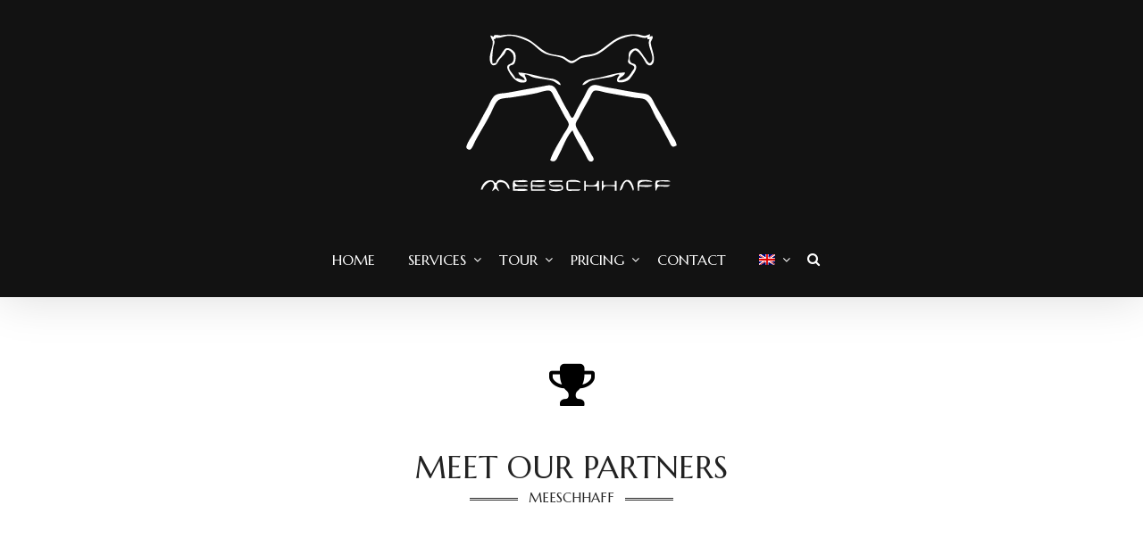

--- FILE ---
content_type: text/html; charset=UTF-8
request_url: https://meeschhaff.com/partners/
body_size: 17015
content:
<!DOCTYPE html>
<!--[if lt IE 7]>      <html class="no-js lt-ie9 lt-ie8 lt-ie7" lang="en-US"> <![endif]-->
<!--[if IE 7]>         <html class="no-js lt-ie9 lt-ie8" lang="en-US"> <![endif]-->
<!--[if IE 8]>         <html class="no-js lt-ie9" lang="en-US"> <![endif]-->
<!--[if gt IE 8]><!--> <html class="no-js" lang="en-US"> <!--<![endif]-->
<head>
<meta charset="UTF-8">
<meta name="viewport" content="width=device-width, initial-scale=1">
<meta http-equiv="X-UA-Compatible" content="IE=edge">
<style id="jetpack-boost-critical-css">@media all{.gm_tr_list>*{display:block;position:relative;padding:10px;box-sizing:border-box;background-color:#2b2c30;border-radius:5px;height:120px;padding:20px 20px;grid-area:"cell";color:#b7bbc0}.gm_br_desc{grid-area:br_desc;height:100%;padding-bottom:20px;box-sizing:border-box;display:flex;align-items:flex-end;line-height:1.3}.gm_br_banner{display:flex;justify-content:flex-end;align-items:flex-end;grid-area:br_image;height:110px;margin-top:auto;filter:drop-shadow(0px 8px 40px rgba(0,0,0,.25))}}@media all{.clearfix:after,.clearfix:before{content:" ";display:table}.clearfix:after{clear:both}}@media all{.wpcf7 .screen-reader-response{position:absolute;overflow:hidden;clip:rect(1px,1px,1px,1px);clip-path:inset(50%);height:1px;width:1px;margin:-1px;padding:0;border:0;word-wrap:normal!important}.wpcf7 .hidden-fields-container{display:none}.wpcf7 form .wpcf7-response-output{margin:2em .5em 1em;padding:.2em 1em;border:2px solid #00a0d2}.wpcf7 form.init .wpcf7-response-output{display:none}.wpcf7-form-control-wrap{position:relative}}@media all{.wpml-ls-menu-item .wpml-ls-flag{display:inline;vertical-align:baseline}ul .wpml-ls-menu-item a{display:flex;align-items:center}}@media all{html{font-family:sans-serif;-ms-text-size-adjust:100%;-webkit-text-size-adjust:100%}body{margin:0;line-height:24px}footer,header,nav{display:block}a{background:0 0}strong{font-weight:700}h1{margin:.67em 0}svg:not(:root){overflow:hidden}button,input{color:inherit;font:inherit;margin:0}button{overflow:visible}button{text-transform:none}button{-webkit-appearance:button}fieldset{border:1px solid silver;margin:0 2px;padding:.35em .625em .75em}*{-webkit-box-sizing:border-box;-moz-box-sizing:border-box;box-sizing:border-box}html{font-size:62.5%}body{font-family:"Helvetica Neue",Helvetica,Arial,sans-serif;font-size:14px;line-height:1.51020408;color:#000;background-color:#fff}button,input{font-family:inherit;font-size:inherit;line-height:inherit}a{color:#428bca;text-decoration:none}img{max-width:100%;height:auto;vertical-align:middle;border:0;-ms-interpolation-mode:bicubic}h1,h2,h3,h4,h5{font-family:inherit;font-weight:500;line-height:1.1;color:inherit}h1,h2,h3{margin-top:20px;margin-bottom:10px}h4,h5{margin-top:10px;margin-bottom:10px}h1{font-size:36px}h2{font-size:30px}h3{font-size:24px}h4{font-size:18px}h5{font-size:14px}p{margin:0 0 10px}ul{margin-top:0;margin-bottom:10px}ul ul{margin-bottom:0}.container{margin-right:auto;margin-left:auto;padding-left:15px;padding-right:15px}@media (min-width:768px){.container{width:750px}}@media (min-width:992px){.container{width:970px}}@media (min-width:1200px){.container{width:1170px}}.row{margin-left:-15px;margin-right:-15px}.col-md-12{position:relative;min-height:1px;padding-left:15px;padding-right:15px}@media (min-width:992px){.col-md-12{float:left}.col-md-12{width:100%}}.clearfix:after,.clearfix:before,.container:after,.container:before,.row:after,.row:before{content:" ";display:table}.clearfix:after,.container:after,.row:after{clear:both}@-ms-viewport{width:device-width}@media (max-width:767px){body{padding-left:20px;padding-right:20px}}@media (max-width:979px){body{padding-top:0}}}@media all{body{-ms-word-wrap:break-word;word-wrap:break-word;-webkit-text-size-adjust:100%;-webkit-font-smoothing:antialiased}ul,ul ul{list-style-type:circle}.vc_row.par_moko{margin:0}#nav-main{float:left}.topnav-right{float:right;position:static;left:auto}.topnav-left{float:left;position:static;left:auto}.search_menu i{color:#fff;line-height:82px}.topnav-left.centar{text-align:center}.navcenter{display:table;margin:0 auto}.normal{position:relative;z-index:999}.normal.dark{position:relative}#uplogo{width:100%}#logo{padding:10px 0;z-index:-1}#logo .retina-logo{display:none}#logo a.brand{color:#c72c00;font-size:38px;line-height:normal}#nav-main ul.sf-menu{float:left}.navcenter #nav-main ul.sf-menu{float:left;margin-left:-30px}.sf-menu a{color:#444;text-align:center;font-weight:400;display:block;position:relative;text-decoration:none;padding:10px 20px}.sf-menu,.sf-menu *{list-style:none}.sf-menu{line-height:1;margin:0}.sf-menu ul{position:absolute;top:-999em;width:15em;z-index:500;display:none;top:100%;left:0;background-color:#070707;border-bottom:0;margin:0;padding:0}.sf-menu ul li{width:100%;padding:0;text-align:left;font-size:12px}#nav-main ul.sf-menu ul li a{width:auto;display:block;text-align:left;font-size:12px;line-height:25px;color:#fff;padding-left:13px;word-spacing:2px}.normal.dark .topclass{border-bottom:0}.sf-menu li{float:left;position:relative;background:0;padding:0;line-height:normal}#mobile-up-trigger{display:none}.nav-inner .up-mobnav,.nav-trigger-case,.up-mobile-nav .nav-inner li a{color:#444}.nav-trigger-case{width:24%;position:absolute;top:-78px;right:2%;width:50px;background:0 0!important;line-height:74px!important}#up-mobile-nav ul{list-style:none;text-transform:uppercase}.topbarmenu ul{margin:0}.topbarmenu ul li{list-style:none;float:left;color:#fff;font-weight:400;font-size:14px;line-height:20px}.topbarmenu ul li a{color:#fff;display:block;line-height:69px;padding:7px 10px;text-transform:uppercase}.topbarmenu ul li .sf-dropdown-menu li a{color:#555;text-align:left;font-size:12px}.topbarmenu .sf-menu li a i{display:inline;padding-right:5px}.mobileclass{background:#282b2b}.nav-trigger-case .up-menu-icon{display:block;font-size:25px;z-index:1999999;width:50px;height:50px}.nav-trigger-case .up-menu-icon i{color:#fff}.up-mobile-nav{overflow:visible}.up-mobile-nav .nav-inner li a{float:none;text-decoration:none;display:block;padding:10px 3px;color:#fff;border-bottom:1px solid rgba(255,255,255,.29)}.up-mobile-nav .nav-inner li ul.sf-dropdown-menu{list-style:disc;list-style-position:inside;margin:0 0 0 15px;padding:0;background:0 0}.up-mobile-nav .nav-inner li ul.sf-dropdown-menu a{padding:10px 10px}.nav-trigger{position:relative}.up-nav-collapse{overflow:hidden;height:0;clear:both}.nav-inner .up-mobnav{position:relative;left:0;display:block;margin:0;padding:30px 20px 18px 20px;list-style:none;float:none;margin:0 0 10px}#up-mobile-nav{display:none;width:100%}.wpb_content_element,.wpb_row{margin-bottom:0!important}.row .main{margin-top:29px}.parallax{margin:0;background-attachment:fixed;background-size:cover}.vc_container{margin-right:auto;margin-left:auto;padding-left:15px;padding-right:15px}.vc_container:after,.vc_container:before{content:" ";display:table}.vc_container:after{clear:both}.vc_container:after,.vc_container:before{content:" ";display:table}.vc_container:after{clear:both}.vc_container{padding-left:0!important;padding-right:0!important}.sep_shape{margin-top:-1px;padding-bottom:1px}input[type=text]{display:inline-block;height:30px;font-size:13px;line-height:1.4em;vertical-align:middle;padding:5px;width:100%;color:#b8b7b5;background-color:#fff;border:1px solid #a2a2a0}#form2 input[type=text]{margin-bottom:18px}#form2 input{padding:5px 12px!important}@font-face{font-family:FontAwesome;font-weight:400;font-style:normal}.fa{display:inline-block;font:normal normal normal 14px/1 FontAwesome;font-size:inherit;text-rendering:auto;-webkit-font-smoothing:antialiased;-moz-osx-font-smoothing:grayscale}.fa-search:before{content:""}.fa-heart:before{content:""}.fa-shopping-cart:before{content:""}.fa-trophy:before{content:""}.fa-bars:before{content:""}.fa-graduation-cap:before{content:""}.fa-heartbeat:before{content:""}.ic-inner{text-align:center;padding-top:10px}.circle-text{width:150px;height:150px;margin:0 auto;-moz-border-radius:50%;-webkit-border-radius:50%;border-radius:50%;font-size:85px;line-height:145px;text-align:center;margin-bottom:17px}.ic-inner.small .circle-text{width:100px;height:100px;font-size:55px;line-height:95px}.wide #wrapper.container{width:100%!important;padding:0!important;background:#fff}.entry-title{margin-bottom:14px}.wrap.maincontent h1.entry-title{line-height:30px;padding-bottom:7px}.flexslider .slides>li{display:none;-webkit-backface-visibility:hidden}.flexslider .slides img{width:100%;display:block}.carousel li{margin-right:0!important}.full_width{overflow:hidden}.portfolio-wrapper{overflow:hidden;position:relative!important;border-radius:0;-ms-ransition:border-radius 0.5s linear}.portfolio .label-pp{zoom:1;background-color:rgba(0,0,0,.6);opacity:0;margin:auto;position:absolute;top:0;left:0;bottom:0;right:0}.portfolio .label-text a{color:#fff}.label-pp>div{position:absolute;top:0;left:0;right:0;bottom:0;margin:auto;width:100%;height:100%;display:table}.portfolio .label-text{color:#fff;font-size:15px;text-transform:uppercase;text-align:center}.mrko{display:table-cell;vertical-align:middle;text-align:center}.portfolio h5.text-title{font-size:19px}.portfolio img{max-width:100%}.portfolio .text-category{display:block;font-size:12px}.clearfix:after{content:"020";display:block;height:0;clear:both;float:none;visibility:hidden;overflow:hidden}.clearfix{display:block}.wpcf7 input{width:100%;padding:5px;height:auto;border:1px solid #999;-webkit-box-sizing:border-box;-moz-box-sizing:border-box;box-sizing:border-box;-webkit-border-radius:0;-moz-border-radius:0;border-radius:0}span.wpcf7-form-control-wrap{top:6px}#right{width:49%;float:left}#left{width:51%;float:left;padding-right:20px}[class*=wp-image]{padding:4px;line-height:20px;box-sizing:border-box}.wpcf7 #form2 input[type=text]{background-color:#fff;color:#000;width:100%}.wpcf7 #form2 .noborder input[type=text]{border:0}.wpcf7 #form2 input{line-height:25px}a.up-button{color:#000;background:#fff;padding-top:10px;padding-bottom:10px;padding-left:20px;padding-right:20px;font-size:14px;text-transform:uppercase;min-height:40px;line-height:45px}.wpcf7 input[type=text]{background-color:#fff;color:#b8b7b5;width:50%}.wpcf7 p{margin-top:20px}.full_width .vc_col-sm-12{padding-left:0!important;padding-right:0!important}.up_pricing{width:100%;padding:0;display:inline-block;position:relative;padding-bottom:20px;padding-top:20px}.up_pricing_inner{position:relative;text-align:center;display:block;color:#fff}.up_pricing_inner{box-shadow:0}.up_pricing_inner ul{list-style:none outside none;margin:0;padding:0}li.pricng_title h3{text-transform:uppercase;font-size:18px;line-height:40px;margin:0;vertical-align:middle;letter-spacing:1px}#up_topbar{-webkit-box-shadow:0 0 50px 0 rgba(0,0,0,.15);box-shadow:0 0 50px 0 rgba(0,0,0,.15)}.pricng_data_inner{padding-top:10px;padding-bottom:8px}span.pricng_value{font-size:24px;font-weight:600;vertical-align:top;position:relative;top:10px}span.pricng_price{font-size:65px;vertical-align:middle;line-height:95px}.pricng_per{font-size:17px;font-weight:600;vertical-align:top;position:relative;top:57px}li.pricng_data{margin-bottom:20px}.up_pricing_inner ul li{text-align:center;padding:9px 10px}.footer_up_wrap{background:#000}.footerclass{color:#ebebeb}.footercopy{text-align:center;font-size:13px;padding:10px 0;color:#fff}.search_menu{float:right;position:relative;z-index:111111;padding-right:10px;padding-left:9px}.search_menu i{color:#fff}.nav-search_form{position:fixed;top:0;left:0;right:0;bottom:0;z-index:300;height:0;overflow:hidden;background:rgba(237,237,237,.94);opacity:0}.nav-search_form .search-nav_x{width:80px;height:80px;position:absolute;right:20px;top:20px;overflow:hidden;border:none;background:url(https://meeschhaff.com/wp-content/themes/horseclub/assets/img/search-x.png) no-repeat center center;text-indent:200%;color:transparent;outline:0;z-index:100}.nav-search_form form{text-align:center;position:absolute;top:45%;left:19%;font-size:45px;-webkit-transform:translateY(-50%);transform:translateY(-50%);letter-spacing:1px;width:70%}.nav-search_form .animform{-webkit-transform:translateY(-25%) rotateX(35deg);transform:translateY(-25%) rotateX(35deg)}.nav-search_form form input[type=text]{border-bottom:1px solid #000;width:50%;height:60px;line-height:60px;border-top:none;border-left:none;border-right:none;background:0 0!important;font-size:31px;color:#000}button.search-button{background:0 0;border:none;font-size:35px;color:#000}@media (max-width:479px){.wpb_row{margin-left:0!important;margin-right:0!important;overflow:hidden}}@media (min-width:992px){.vc_container{width:970px}}@media only screen and (min-width:768px) and (max-width:1025px){h4{font-size:15px!important;line-height:30px!important}}@media (min-width:1200px){.vc_container{width:1170px}}@media only screen and (min-width:480px) and (max-width:600px){.wpb_row{margin-left:0!important;margin-right:0!important;overflow:hidden}}@media only screen and (max-width:767px){#logo{width:65%;margin-top:0!important}}@media (min-width:768px) and (max-width:979px){.nav-search_form form{text-align:center;position:absolute;top:45%;height:60%;font-size:35px;width:90%}#uplogo img{height:35px;margin-top:3px}}@media screen and (max-width:1000px){.parallax{background-attachment:inherit;height:auto!important;padding-bottom:25px}.wpb_single_image.wpb_content_element{margin-top:20px!important}.topclass{background-image:none!important}}@media (min-width:1200px){body:after{content:"widescreen"!important;display:none}.no-vc{margin-bottom:10px;margin-top:20px}.wpb_row{margin-left:0!important;margin-right:0!important}.full_width .vc_col-sm-12{padding-left:0!important;padding-right:0!important}}@media only screen and (max-width:1060px) and (min-width:1000px){.nav-search_form form{font-size:38px}}@media (max-width:1025px){body:after{content:"tablet";display:none}.topbarmenu.clearfix{position:absolute;width:100%}#uplogo img{height:40px}.topclass{min-height:81px}#nav-main ul.sf-menu{display:none}#up-mobile-nav{display:block}#mobile-up-trigger{display:block}header #nav-main{margin:0}.nav-search_form form,.search_menu{display:none}.wpb_wrapper .vc_empty_space{height:15px!important}h1,h1.entry-title{font-size:25px!important;line-height:30px!important}h2{font-size:25px!important;line-height:30px!important}h3{font-size:16px!important;line-height:20px!important}h4{font-size:13px!important;line-height:16px!important}h5{font-size:15px!important;line-height:25px!important}}@media only screen and (min-width:1024px) and (max-width:1200px){.topbarmenu ul li{margin-right:0!important}.wpb_wrapper h1{font-size:30px!important;line-height:40px!important}.wpb_wrapper h2{font-size:25px!important;line-height:30px!important}}@media (max-width:767px){body{padding:0}header{overflow:hidden}#up_topbar .container{padding-left:15px;padding-right:15px;margin-right:auto;margin-left:auto}.nav-trigger .nav-trigger-case{display:block;z-index:99999}}@media all and (max-width:900px){.sep_shape{margin-top:-1px;margin-bottom:-5px!important}}.wpb_row{margin-left:0!important;margin-right:0!important}@media (min-width:1025px){.footer_up_wrap.cover{position:fixed;bottom:0;left:0;width:100%;z-index:-1;padding-top:1px}}@media screen and (max-width:750px){#uplogo img{height:32px;margin-top:14px}}.topclass .sticy-logo{display:none}@media only screen and (min-width:768px){.no.padding{padding-left:0!important;padding-right:0!important}}.full_width .vc_column_container.vc_col-sm-12>.vc_column-inner{box-sizing:border-box;padding-left:0;padding-right:0;width:100%}.no.padding.vc_column_container>.vc_column-inner{box-sizing:border-box;padding-left:0;padding-right:0;width:100%}.up_pricing_inner ul li.uppricetxt{padding:25px 40px 26px;display:block;text-align:left}.topbarmenu li>a.dropdown-toggle:after{font-family:FontAwesome;content:"";position:absolute;right:-7px;font-size:14px}@media (min-width:768px) and (max-width:1024px){.wpb_column.vc_col-sm-3{width:50%!important}}}@media all{#logo a.brand,a{color:#b89f5c}.up-button{background:#b89f5c}.topclass{background:#000}.sf-menu a{letter-spacing:normal}a.up-button.up_btn-d{color:#fff;background:#b89f5c}.portfolio h5.text-title{color:#b89f5c}.circle-text{color:#b89f5c;border:1px solid #b89f5c}.logofont,header #logo a.brand{color:#b89f5c}.up_pricing_inner{background:#b89f5c}.up-mobile-nav .nav-inner li.current-menu-item>a{color:#b89f5c!important}#nav-main ul.sf-menu li.current_page_item>a{color:#b89f5c!important;text-transform:uppercase}}@media all{.vc_row:after,.vc_row:before{content:" ";display:table}.vc_row:after{clear:both}.vc_column_container{width:100%}.vc_row{margin-left:-15px;margin-right:-15px}.vc_col-sm-12,.vc_col-sm-3,.vc_col-sm-4,.vc_col-sm-6{box-sizing:border-box;min-height:1px;padding-left:15px;padding-right:15px;position:relative}@media (min-width:768px){.vc_col-sm-12,.vc_col-sm-3,.vc_col-sm-4,.vc_col-sm-6{float:left}.vc_col-sm-12{width:100%}.vc_col-sm-6{width:50%}.vc_col-sm-4{width:33.33333333%}.vc_col-sm-3{width:25%}}.wpb_text_column :last-child,.wpb_text_column p:last-child{margin-bottom:0}.wpb_content_element{margin-bottom:35px}.wpb-content-wrapper{border:none;display:block;margin:0;overflow:unset;padding:0}.vc_column-inner:after,.vc_column-inner:before{content:" ";display:table}.vc_column-inner:after{clear:both}.vc_column_container{padding-left:0;padding-right:0}.vc_column_container>.vc_column-inner{box-sizing:border-box;padding-left:15px;padding-right:15px;width:100%}.vc_separator{align-items:center;display:flex;flex-direction:row;flex-wrap:nowrap}.vc_separator h4{font-size:100%;line-height:1em;margin:0;word-wrap:break-word;flex:0 1 auto}.vc_separator .vc_sep_holder{flex:1 1 auto;height:1px;min-width:10%;position:relative}.vc_separator .vc_sep_holder .vc_sep_line{border-top:1px solid #ebebeb;display:block;height:1px;position:relative;top:1px;width:100%}.vc_separator.vc_separator_align_center h4{padding:0 .8em}.vc_separator.vc_sep_double{height:3px}.vc_separator.vc_sep_double .vc_sep_line{border-bottom:1px solid #ebebeb;border-top:1px solid #ebebeb;height:3px}.vc_separator.vc_sep_color_black .vc_sep_line{border-color:#2a2a2a}.vc_separator.vc_sep_color_white .vc_sep_line{border-color:#fff}.vc_sep_width_20{width:20%}.vc_sep_width_30{width:30%}.vc_sep_width_40{width:40%}.vc_sep_width_50{width:50%}.vc_sep_pos_align_center{margin-left:auto;margin-right:auto}.wpb_single_image a{border:none;outline:0}.wpb_single_image img{height:auto;max-width:100%;vertical-align:top}.wpb_single_image .vc_single_image-wrapper{display:inline-block;max-width:100%;vertical-align:top}.wpb_single_image .vc_single_image-wrapper.vc_box_shadow_circle,.wpb_single_image .vc_single_image-wrapper.vc_box_shadow_circle img{border-radius:0;box-shadow:0 0 5px #0000001a}.wpb_single_image .vc_single_image-wrapper.vc_box_shadow_circle,.wpb_single_image .vc_single_image-wrapper.vc_box_shadow_circle img{border-radius:50%;box-shadow:none;overflow:hidden}.wpb_single_image .vc_single_image-wrapper.vc_box_shadow_circle,.wpb_single_image .vc_single_image-wrapper.vc_box_shadow_circle img{box-shadow:0 0 5px #0000001a}.wpb_single_image.vc_align_center{text-align:center}.wpb_animate_when_almost_visible{opacity:0}}@media all{.vc_tta-container{margin-bottom:21.73913043px}.vc_tta.vc_general{font-size:1em}.vc_tta.vc_general .vc_tta-panels,.vc_tta.vc_general .vc_tta-panels-container{box-sizing:border-box;position:relative}.vc_tta.vc_general .vc_tta-panel{display:block}.vc_tta.vc_general .vc_tta-panel-title{line-height:1;margin:0}.vc_tta.vc_general .vc_tta-panel-title>a{background:#0000;border:none;box-shadow:none;box-sizing:border-box;color:inherit;display:block;padding:14px 20px;position:relative;text-decoration:none}.vc_tta.vc_general .vc_tta-panel-body{border:solid #0000;box-sizing:initial;display:none;overflow:hidden;padding:14px 20px;transform:translateZ(0)}.vc_tta.vc_general .vc_tta-panel-body>:last-child{margin-bottom:0}.vc_tta.vc_general .vc_tta-panel.vc_active,.vc_tta.vc_general .vc_tta-panel.vc_active .vc_tta-panel-body{display:block}.vc_tta-pageable .vc_tta-panel-title{display:none}.vc_tta.vc_tta-o-no-fill .vc_tta-panels .vc_tta-panel-body{background-color:initial;border-color:#0000}.vc_tta-o-non-responsive .vc_tta.vc_tta-o-no-fill.vc_tta-tabs .vc_tta-panels{background-color:initial;border-color:#0000}@media (min-width:768px){.vc_tta.vc_tta-o-no-fill.vc_tta-tabs .vc_tta-panels{background-color:initial;border-color:#0000}}.vc_tta.vc_tta-o-no-fill.vc_tta-tabs-position-top .vc_tta-panel-body{padding-left:0;padding-right:0}.vc_tta-o-non-responsive .vc_tta-tabs.vc_tta-tabs-position-top .vc_tta-panel-body:before,.vc_tta-tabs.vc_tta-tabs-position-top .vc_tta-panel-body:before{border-bottom-left-radius:0;border-bottom-right-radius:0;border-bottom-width:0;border-right-width:0;border-top-right-radius:0;bottom:auto;right:auto}.vc_tta-o-non-responsive .vc_tta-tabs.vc_tta-tabs-position-top .vc_tta-panel-body:after,.vc_tta-tabs.vc_tta-tabs-position-top .vc_tta-panel-body:after{border-bottom-left-radius:0;border-bottom-right-radius:0;border-bottom-width:0;border-left-width:0;border-top-left-radius:0;bottom:auto;left:auto}.vc_tta-o-non-responsive .vc_tta-tabs.vc_tta-o-no-fill .vc_tta-panel-body:after,.vc_tta-o-non-responsive .vc_tta-tabs.vc_tta-o-no-fill .vc_tta-panel-body:before,.vc_tta-tabs.vc_tta-o-no-fill .vc_tta-panel-body:after,.vc_tta-tabs.vc_tta-o-no-fill .vc_tta-panel-body:before{display:none}.vc_tta-tabs.vc_tta-has-pagination:not(.vc_tta-tabs-position-bottom){padding-bottom:60px}}</style><title>Partners &#8211; Reit- und Therapiestall Meeschhaff</title>
<meta name='robots' content='max-image-preview:large' />
<link rel="alternate" hreflang="en-us" href="https://meeschhaff.com/partners/" />
<link rel="alternate" hreflang="de-de" href="https://meeschhaff.com/de/partner/" />
<link rel="alternate" hreflang="x-default" href="https://meeschhaff.com/partners/" />
<link rel='dns-prefetch' href='//www.googletagmanager.com' />
<link rel='dns-prefetch' href='//stats.wp.com' />
<link rel='dns-prefetch' href='//fonts.googleapis.com' />
<link rel='preconnect' href='//i0.wp.com' />
<link rel='preconnect' href='//c0.wp.com' />
<link rel='preconnect' href='https://fonts.gstatic.com' crossorigin />
<link rel="alternate" type="application/rss+xml" title="Reit- und Therapiestall Meeschhaff &raquo; Feed" href="https://meeschhaff.com/feed/" />
<link rel="alternate" type="application/rss+xml" title="Reit- und Therapiestall Meeschhaff &raquo; Comments Feed" href="https://meeschhaff.com/comments/feed/" />
<link rel="alternate" type="text/calendar" title="Reit- und Therapiestall Meeschhaff &raquo; iCal Feed" href="https://meeschhaff.com/events/?ical=1" />
<link rel="alternate" type="application/rss+xml" title="Reit- und Therapiestall Meeschhaff &raquo; Partners Comments Feed" href="https://meeschhaff.com/partners/feed/" />
<link rel="alternate" title="oEmbed (JSON)" type="application/json+oembed" href="https://meeschhaff.com/wp-json/oembed/1.0/embed?url=https%3A%2F%2Fmeeschhaff.com%2Fpartners%2F" />
<link rel="alternate" title="oEmbed (XML)" type="text/xml+oembed" href="https://meeschhaff.com/wp-json/oembed/1.0/embed?url=https%3A%2F%2Fmeeschhaff.com%2Fpartners%2F&#038;format=xml" />
<style id='wp-img-auto-sizes-contain-inline-css' type='text/css'>
img:is([sizes=auto i],[sizes^="auto," i]){contain-intrinsic-size:3000px 1500px}
/*# sourceURL=wp-img-auto-sizes-contain-inline-css */
</style>
<style id='wp-emoji-styles-inline-css' type='text/css'>

	img.wp-smiley, img.emoji {
		display: inline !important;
		border: none !important;
		box-shadow: none !important;
		height: 1em !important;
		width: 1em !important;
		margin: 0 0.07em !important;
		vertical-align: -0.1em !important;
		background: none !important;
		padding: 0 !important;
	}
/*# sourceURL=wp-emoji-styles-inline-css */
</style>
<noscript><link rel='stylesheet' id='wp-block-library-css' href='https://c0.wp.com/c/6.9/wp-includes/css/dist/block-library/style.min.css' type='text/css' media='all' />
</noscript><link rel='stylesheet' id='wp-block-library-css' href='https://c0.wp.com/c/6.9/wp-includes/css/dist/block-library/style.min.css' type='text/css' media="not all" data-media="all" onload="this.media=this.dataset.media; delete this.dataset.media; this.removeAttribute( 'onload' );" />
<style id='global-styles-inline-css' type='text/css'>
:root{--wp--preset--aspect-ratio--square: 1;--wp--preset--aspect-ratio--4-3: 4/3;--wp--preset--aspect-ratio--3-4: 3/4;--wp--preset--aspect-ratio--3-2: 3/2;--wp--preset--aspect-ratio--2-3: 2/3;--wp--preset--aspect-ratio--16-9: 16/9;--wp--preset--aspect-ratio--9-16: 9/16;--wp--preset--color--black: #000000;--wp--preset--color--cyan-bluish-gray: #abb8c3;--wp--preset--color--white: #FFF;--wp--preset--color--pale-pink: #f78da7;--wp--preset--color--vivid-red: #cf2e2e;--wp--preset--color--luminous-vivid-orange: #ff6900;--wp--preset--color--luminous-vivid-amber: #fcb900;--wp--preset--color--light-green-cyan: #7bdcb5;--wp--preset--color--vivid-green-cyan: #00d084;--wp--preset--color--pale-cyan-blue: #8ed1fc;--wp--preset--color--vivid-cyan-blue: #0693e3;--wp--preset--color--vivid-purple: #9b51e0;--wp--preset--color--gold: #B89F5C;--wp--preset--color--dark-gray: #111;--wp--preset--color--light-gray: #767676;--wp--preset--gradient--vivid-cyan-blue-to-vivid-purple: linear-gradient(135deg,rgb(6,147,227) 0%,rgb(155,81,224) 100%);--wp--preset--gradient--light-green-cyan-to-vivid-green-cyan: linear-gradient(135deg,rgb(122,220,180) 0%,rgb(0,208,130) 100%);--wp--preset--gradient--luminous-vivid-amber-to-luminous-vivid-orange: linear-gradient(135deg,rgb(252,185,0) 0%,rgb(255,105,0) 100%);--wp--preset--gradient--luminous-vivid-orange-to-vivid-red: linear-gradient(135deg,rgb(255,105,0) 0%,rgb(207,46,46) 100%);--wp--preset--gradient--very-light-gray-to-cyan-bluish-gray: linear-gradient(135deg,rgb(238,238,238) 0%,rgb(169,184,195) 100%);--wp--preset--gradient--cool-to-warm-spectrum: linear-gradient(135deg,rgb(74,234,220) 0%,rgb(151,120,209) 20%,rgb(207,42,186) 40%,rgb(238,44,130) 60%,rgb(251,105,98) 80%,rgb(254,248,76) 100%);--wp--preset--gradient--blush-light-purple: linear-gradient(135deg,rgb(255,206,236) 0%,rgb(152,150,240) 100%);--wp--preset--gradient--blush-bordeaux: linear-gradient(135deg,rgb(254,205,165) 0%,rgb(254,45,45) 50%,rgb(107,0,62) 100%);--wp--preset--gradient--luminous-dusk: linear-gradient(135deg,rgb(255,203,112) 0%,rgb(199,81,192) 50%,rgb(65,88,208) 100%);--wp--preset--gradient--pale-ocean: linear-gradient(135deg,rgb(255,245,203) 0%,rgb(182,227,212) 50%,rgb(51,167,181) 100%);--wp--preset--gradient--electric-grass: linear-gradient(135deg,rgb(202,248,128) 0%,rgb(113,206,126) 100%);--wp--preset--gradient--midnight: linear-gradient(135deg,rgb(2,3,129) 0%,rgb(40,116,252) 100%);--wp--preset--font-size--small: 13px;--wp--preset--font-size--medium: 20px;--wp--preset--font-size--large: 36px;--wp--preset--font-size--x-large: 42px;--wp--preset--spacing--20: 0.44rem;--wp--preset--spacing--30: 0.67rem;--wp--preset--spacing--40: 1rem;--wp--preset--spacing--50: 1.5rem;--wp--preset--spacing--60: 2.25rem;--wp--preset--spacing--70: 3.38rem;--wp--preset--spacing--80: 5.06rem;--wp--preset--shadow--natural: 6px 6px 9px rgba(0, 0, 0, 0.2);--wp--preset--shadow--deep: 12px 12px 50px rgba(0, 0, 0, 0.4);--wp--preset--shadow--sharp: 6px 6px 0px rgba(0, 0, 0, 0.2);--wp--preset--shadow--outlined: 6px 6px 0px -3px rgb(255, 255, 255), 6px 6px rgb(0, 0, 0);--wp--preset--shadow--crisp: 6px 6px 0px rgb(0, 0, 0);}:where(.is-layout-flex){gap: 0.5em;}:where(.is-layout-grid){gap: 0.5em;}body .is-layout-flex{display: flex;}.is-layout-flex{flex-wrap: wrap;align-items: center;}.is-layout-flex > :is(*, div){margin: 0;}body .is-layout-grid{display: grid;}.is-layout-grid > :is(*, div){margin: 0;}:where(.wp-block-columns.is-layout-flex){gap: 2em;}:where(.wp-block-columns.is-layout-grid){gap: 2em;}:where(.wp-block-post-template.is-layout-flex){gap: 1.25em;}:where(.wp-block-post-template.is-layout-grid){gap: 1.25em;}.has-black-color{color: var(--wp--preset--color--black) !important;}.has-cyan-bluish-gray-color{color: var(--wp--preset--color--cyan-bluish-gray) !important;}.has-white-color{color: var(--wp--preset--color--white) !important;}.has-pale-pink-color{color: var(--wp--preset--color--pale-pink) !important;}.has-vivid-red-color{color: var(--wp--preset--color--vivid-red) !important;}.has-luminous-vivid-orange-color{color: var(--wp--preset--color--luminous-vivid-orange) !important;}.has-luminous-vivid-amber-color{color: var(--wp--preset--color--luminous-vivid-amber) !important;}.has-light-green-cyan-color{color: var(--wp--preset--color--light-green-cyan) !important;}.has-vivid-green-cyan-color{color: var(--wp--preset--color--vivid-green-cyan) !important;}.has-pale-cyan-blue-color{color: var(--wp--preset--color--pale-cyan-blue) !important;}.has-vivid-cyan-blue-color{color: var(--wp--preset--color--vivid-cyan-blue) !important;}.has-vivid-purple-color{color: var(--wp--preset--color--vivid-purple) !important;}.has-black-background-color{background-color: var(--wp--preset--color--black) !important;}.has-cyan-bluish-gray-background-color{background-color: var(--wp--preset--color--cyan-bluish-gray) !important;}.has-white-background-color{background-color: var(--wp--preset--color--white) !important;}.has-pale-pink-background-color{background-color: var(--wp--preset--color--pale-pink) !important;}.has-vivid-red-background-color{background-color: var(--wp--preset--color--vivid-red) !important;}.has-luminous-vivid-orange-background-color{background-color: var(--wp--preset--color--luminous-vivid-orange) !important;}.has-luminous-vivid-amber-background-color{background-color: var(--wp--preset--color--luminous-vivid-amber) !important;}.has-light-green-cyan-background-color{background-color: var(--wp--preset--color--light-green-cyan) !important;}.has-vivid-green-cyan-background-color{background-color: var(--wp--preset--color--vivid-green-cyan) !important;}.has-pale-cyan-blue-background-color{background-color: var(--wp--preset--color--pale-cyan-blue) !important;}.has-vivid-cyan-blue-background-color{background-color: var(--wp--preset--color--vivid-cyan-blue) !important;}.has-vivid-purple-background-color{background-color: var(--wp--preset--color--vivid-purple) !important;}.has-black-border-color{border-color: var(--wp--preset--color--black) !important;}.has-cyan-bluish-gray-border-color{border-color: var(--wp--preset--color--cyan-bluish-gray) !important;}.has-white-border-color{border-color: var(--wp--preset--color--white) !important;}.has-pale-pink-border-color{border-color: var(--wp--preset--color--pale-pink) !important;}.has-vivid-red-border-color{border-color: var(--wp--preset--color--vivid-red) !important;}.has-luminous-vivid-orange-border-color{border-color: var(--wp--preset--color--luminous-vivid-orange) !important;}.has-luminous-vivid-amber-border-color{border-color: var(--wp--preset--color--luminous-vivid-amber) !important;}.has-light-green-cyan-border-color{border-color: var(--wp--preset--color--light-green-cyan) !important;}.has-vivid-green-cyan-border-color{border-color: var(--wp--preset--color--vivid-green-cyan) !important;}.has-pale-cyan-blue-border-color{border-color: var(--wp--preset--color--pale-cyan-blue) !important;}.has-vivid-cyan-blue-border-color{border-color: var(--wp--preset--color--vivid-cyan-blue) !important;}.has-vivid-purple-border-color{border-color: var(--wp--preset--color--vivid-purple) !important;}.has-vivid-cyan-blue-to-vivid-purple-gradient-background{background: var(--wp--preset--gradient--vivid-cyan-blue-to-vivid-purple) !important;}.has-light-green-cyan-to-vivid-green-cyan-gradient-background{background: var(--wp--preset--gradient--light-green-cyan-to-vivid-green-cyan) !important;}.has-luminous-vivid-amber-to-luminous-vivid-orange-gradient-background{background: var(--wp--preset--gradient--luminous-vivid-amber-to-luminous-vivid-orange) !important;}.has-luminous-vivid-orange-to-vivid-red-gradient-background{background: var(--wp--preset--gradient--luminous-vivid-orange-to-vivid-red) !important;}.has-very-light-gray-to-cyan-bluish-gray-gradient-background{background: var(--wp--preset--gradient--very-light-gray-to-cyan-bluish-gray) !important;}.has-cool-to-warm-spectrum-gradient-background{background: var(--wp--preset--gradient--cool-to-warm-spectrum) !important;}.has-blush-light-purple-gradient-background{background: var(--wp--preset--gradient--blush-light-purple) !important;}.has-blush-bordeaux-gradient-background{background: var(--wp--preset--gradient--blush-bordeaux) !important;}.has-luminous-dusk-gradient-background{background: var(--wp--preset--gradient--luminous-dusk) !important;}.has-pale-ocean-gradient-background{background: var(--wp--preset--gradient--pale-ocean) !important;}.has-electric-grass-gradient-background{background: var(--wp--preset--gradient--electric-grass) !important;}.has-midnight-gradient-background{background: var(--wp--preset--gradient--midnight) !important;}.has-small-font-size{font-size: var(--wp--preset--font-size--small) !important;}.has-medium-font-size{font-size: var(--wp--preset--font-size--medium) !important;}.has-large-font-size{font-size: var(--wp--preset--font-size--large) !important;}.has-x-large-font-size{font-size: var(--wp--preset--font-size--x-large) !important;}
/*# sourceURL=global-styles-inline-css */
</style>

<style id='classic-theme-styles-inline-css' type='text/css'>
/*! This file is auto-generated */
.wp-block-button__link{color:#fff;background-color:#32373c;border-radius:9999px;box-shadow:none;text-decoration:none;padding:calc(.667em + 2px) calc(1.333em + 2px);font-size:1.125em}.wp-block-file__button{background:#32373c;color:#fff;text-decoration:none}
/*# sourceURL=/wp-includes/css/classic-themes.min.css */
</style>
<noscript><link rel='stylesheet' id='contact-form-7-css' href='https://meeschhaff.com/wp-content/plugins/contact-form-7/includes/css/styles.css?ver=6.1.4' type='text/css' media='all' />
</noscript><link rel='stylesheet' id='contact-form-7-css' href='https://meeschhaff.com/wp-content/plugins/contact-form-7/includes/css/styles.css?ver=6.1.4' type='text/css' media="not all" data-media="all" onload="this.media=this.dataset.media; delete this.dataset.media; this.removeAttribute( 'onload' );" />
<noscript><link rel='stylesheet' id='wpml-legacy-dropdown-0-css' href='https://meeschhaff.com/wp-content/plugins/sitepress-multilingual-cms/templates/language-switchers/legacy-dropdown/style.min.css?ver=1' type='text/css' media='all' />
</noscript><link rel='stylesheet' id='wpml-legacy-dropdown-0-css' href='https://meeschhaff.com/wp-content/plugins/sitepress-multilingual-cms/templates/language-switchers/legacy-dropdown/style.min.css?ver=1' type='text/css' media="not all" data-media="all" onload="this.media=this.dataset.media; delete this.dataset.media; this.removeAttribute( 'onload' );" />
<style id='wpml-legacy-dropdown-0-inline-css' type='text/css'>
.wpml-ls-statics-shortcode_actions{background-color:#ffffff;}.wpml-ls-statics-shortcode_actions, .wpml-ls-statics-shortcode_actions .wpml-ls-sub-menu, .wpml-ls-statics-shortcode_actions a {border-color:#cdcdcd;}.wpml-ls-statics-shortcode_actions a, .wpml-ls-statics-shortcode_actions .wpml-ls-sub-menu a, .wpml-ls-statics-shortcode_actions .wpml-ls-sub-menu a:link, .wpml-ls-statics-shortcode_actions li:not(.wpml-ls-current-language) .wpml-ls-link, .wpml-ls-statics-shortcode_actions li:not(.wpml-ls-current-language) .wpml-ls-link:link {color:#444444;background-color:#ffffff;}.wpml-ls-statics-shortcode_actions .wpml-ls-sub-menu a:hover,.wpml-ls-statics-shortcode_actions .wpml-ls-sub-menu a:focus, .wpml-ls-statics-shortcode_actions .wpml-ls-sub-menu a:link:hover, .wpml-ls-statics-shortcode_actions .wpml-ls-sub-menu a:link:focus {color:#000000;background-color:#eeeeee;}.wpml-ls-statics-shortcode_actions .wpml-ls-current-language > a {color:#444444;background-color:#ffffff;}.wpml-ls-statics-shortcode_actions .wpml-ls-current-language:hover>a, .wpml-ls-statics-shortcode_actions .wpml-ls-current-language>a:focus {color:#000000;background-color:#eeeeee;}
/*# sourceURL=wpml-legacy-dropdown-0-inline-css */
</style>
<noscript><link rel='stylesheet' id='wpml-menu-item-0-css' href='https://meeschhaff.com/wp-content/plugins/sitepress-multilingual-cms/templates/language-switchers/menu-item/style.min.css?ver=1' type='text/css' media='all' />
</noscript><link rel='stylesheet' id='wpml-menu-item-0-css' href='https://meeschhaff.com/wp-content/plugins/sitepress-multilingual-cms/templates/language-switchers/menu-item/style.min.css?ver=1' type='text/css' media="not all" data-media="all" onload="this.media=this.dataset.media; delete this.dataset.media; this.removeAttribute( 'onload' );" />
<noscript><link rel='stylesheet' id='js_composer_front-css' href='https://meeschhaff.com/wp-content/plugins/js_composer/assets/css/js_composer.min.css?ver=8.6.1' type='text/css' media='all' />
</noscript><link rel='stylesheet' id='js_composer_front-css' href='https://meeschhaff.com/wp-content/plugins/js_composer/assets/css/js_composer.min.css?ver=8.6.1' type='text/css' media="not all" data-media="all" onload="this.media=this.dataset.media; delete this.dataset.media; this.removeAttribute( 'onload' );" />
<noscript><link rel='stylesheet' id='horseclub_bootstrap-css' href='https://meeschhaff.com/wp-content/themes/horseclub/assets/css/bootstrap.css' type='text/css' media='all' />
</noscript><link rel='stylesheet' id='horseclub_bootstrap-css' href='https://meeschhaff.com/wp-content/themes/horseclub/assets/css/bootstrap.css' type='text/css' media="not all" data-media="all" onload="this.media=this.dataset.media; delete this.dataset.media; this.removeAttribute( 'onload' );" />
<noscript><link rel='stylesheet' id='horseclub_theme-css' href='https://meeschhaff.com/wp-content/themes/horseclub/assets/css/horseclub.css?ver=1.0' type='text/css' media='all' />
</noscript><link rel='stylesheet' id='horseclub_theme-css' href='https://meeschhaff.com/wp-content/themes/horseclub/assets/css/horseclub.css?ver=1.0' type='text/css' media="not all" data-media="all" onload="this.media=this.dataset.media; delete this.dataset.media; this.removeAttribute( 'onload' );" />
<noscript><link rel='stylesheet' id='horseclub_skins-css' href='https://meeschhaff.com/wp-content/themes/horseclub/assets/css/skins/gold.css' type='text/css' media='all' />
</noscript><link rel='stylesheet' id='horseclub_skins-css' href='https://meeschhaff.com/wp-content/themes/horseclub/assets/css/skins/gold.css' type='text/css' media="not all" data-media="all" onload="this.media=this.dataset.media; delete this.dataset.media; this.removeAttribute( 'onload' );" />
<link rel="preload" as="style" href="https://fonts.googleapis.com/css?family=Marcellus:400%7CRaleway:400&#038;subset=latin&#038;display=swap&#038;ver=1697129024" /><link rel="stylesheet" href="https://fonts.googleapis.com/css?family=Marcellus:400%7CRaleway:400&#038;subset=latin&#038;display=swap&#038;ver=1697129024" media="print" onload="this.media='all'"><noscript><link rel="stylesheet" href="https://fonts.googleapis.com/css?family=Marcellus:400%7CRaleway:400&#038;subset=latin&#038;display=swap&#038;ver=1697129024" /></noscript><noscript><link rel='stylesheet' id='sib-front-css-css' href='https://meeschhaff.com/wp-content/plugins/mailin/css/mailin-front.css?ver=6.9' type='text/css' media='all' />
</noscript><link rel='stylesheet' id='sib-front-css-css' href='https://meeschhaff.com/wp-content/plugins/mailin/css/mailin-front.css?ver=6.9' type='text/css' media="not all" data-media="all" onload="this.media=this.dataset.media; delete this.dataset.media; this.removeAttribute( 'onload' );" />
<noscript><link rel='stylesheet' id='horseclub-style-css' href='https://meeschhaff.com/wp-content/themes/horseclub/style.css?ver=6.9' type='text/css' media='all' />
</noscript><link rel='stylesheet' id='horseclub-style-css' href='https://meeschhaff.com/wp-content/themes/horseclub/style.css?ver=6.9' type='text/css' media="not all" data-media="all" onload="this.media=this.dataset.media; delete this.dataset.media; this.removeAttribute( 'onload' );" />
<style id='horseclub-style-inline-css' type='text/css'>
#logo {margin-top:0px;}.topclass.topclass-shrink #logo #uplogo img {margin-top:0px;}#logo {padding-bottom:0px;}#logo {margin-left:0px;}.normal.light .topclass{background:rgba(0, 0, 0, 0.6) !important;}@media (min-width: 1025px) {.topclass{background-image:url(https://meeschhaff.com/wp-content/uploads/2016/02/headhc-adapted.jpg) !important}}.sf-menu ul, #up_topbar #nav-main ul > li.up-megamenu > ul.sf-dropdown-menu, #up_topbar .widget_shopping_cart_content {background-color: !important;}#logo {margin-right:0px;}.normal .topclass.topclass-shrink {background:rgba(0, 0, 0, 0.8) !important;}.topbarmenu ul li.menu_icon a i {font-size:16px;}#nav-main, .search_menu, .shop_icon, .popup_menuo {margin-top:0px;}#nav-main ul.sf-menu li.current_page_item>a {color:#B89F5C !important;}.topclass-shrink #nav-main ul.sf-menu a {color: !important;}.topclass.topclass-shrink #nav-main, .topclass.topclass-shrink .shop_icon, .topclass.topclass-shrink .search_menu, .topclass.topclass-shrink .popup_menuo {margin-top:0px;}.top-bar-section {background:#222222;}.topbarmenu ul li {margin-right:17px;}ul.sf-dropdown-menu{margin-top:0px !important;}.megabg_2 ul {background-image:url(https://meeschhaff.com/wp-content/uploads/2015/11/layouts2.jpg) !important; }.spinner,.spinner.sp_2>div,.cube1,.cube2,.spinner.sp_4>div{background-color:#222222;}.topbarmenu ul li {font-family:Marcellus;}.mobileclass {background:#222222    ;}.search_menu i,.shop_icon a, .search_menu i {color:#FFFFFF !important;}.nav-trigger-case .up-menu-icon i {color:#FFFFFF !important;}#toggle-menu span {background:#FFFFFF !important;} @media (max-width: 1025px) {#logo .up-logo {display: none;} #logo .retina-logo {display: block;}}h3,.text.space{letter-spacing: 2px;}
.work-top {
    display: none;
}
.vc_custom_1457617612516 .vc_separator h4{color:#fff !important}
.vc_custom_1457711873213 .vc_separator h4{color:#fff !important}
.vc_custom_1457721936086 .vc_separator h4{color:#fff !important}
.vc_custom_1458232890380 .vc_separator h4{color:#fff !important}
/*# sourceURL=horseclub-style-inline-css */
</style>


<script type="text/javascript" data-jetpack-boost="ignore" src="//meeschhaff.com/wp-content/plugins/revslider/sr6/assets/js/rbtools.min.js?ver=6.7.37" async id="tp-tools-js"></script>
<script type="text/javascript" data-jetpack-boost="ignore" src="//meeschhaff.com/wp-content/plugins/revslider/sr6/assets/js/rs6.min.js?ver=6.7.37" async id="revmin-js"></script>


<!-- Google tag (gtag.js) snippet added by Site Kit -->
<!-- Google Analytics snippet added by Site Kit -->




<link rel="https://api.w.org/" href="https://meeschhaff.com/wp-json/" /><link rel="alternate" title="JSON" type="application/json" href="https://meeschhaff.com/wp-json/wp/v2/pages/5639" /><link rel="EditURI" type="application/rsd+xml" title="RSD" href="https://meeschhaff.com/xmlrpc.php?rsd" />
<meta name="generator" content="WordPress 6.9" />
<link rel="canonical" href="https://meeschhaff.com/partners/" />
<link rel='shortlink' href='https://meeschhaff.com/?p=5639' />
<meta name="generator" content="WPML ver:4.8.6 stt:1,3;" />
<meta name="generator" content="Redux 4.5.9" /><meta name="generator" content="Site Kit by Google 1.168.0" /><meta name="tec-api-version" content="v1"><meta name="tec-api-origin" content="https://meeschhaff.com"><link rel="alternate" href="https://meeschhaff.com/wp-json/tribe/events/v1/" />	<style>img#wpstats{display:none}</style>
		<style type="text/css">.recentcomments a{display:inline !important;padding:0 !important;margin:0 !important;}</style>
<meta name="generator" content="Powered by WPBakery Page Builder - drag and drop page builder for WordPress."/>
<meta name="generator" content="Powered by Slider Revolution 6.7.37 - responsive, Mobile-Friendly Slider Plugin for WordPress with comfortable drag and drop interface." />
<script data-jetpack-boost="ignore">function setREVStartSize(e){
			//window.requestAnimationFrame(function() {
				window.RSIW = window.RSIW===undefined ? window.innerWidth : window.RSIW;
				window.RSIH = window.RSIH===undefined ? window.innerHeight : window.RSIH;
				try {
					var pw = document.getElementById(e.c).parentNode.offsetWidth,
						newh;
					pw = pw===0 || isNaN(pw) || (e.l=="fullwidth" || e.layout=="fullwidth") ? window.RSIW : pw;
					e.tabw = e.tabw===undefined ? 0 : parseInt(e.tabw);
					e.thumbw = e.thumbw===undefined ? 0 : parseInt(e.thumbw);
					e.tabh = e.tabh===undefined ? 0 : parseInt(e.tabh);
					e.thumbh = e.thumbh===undefined ? 0 : parseInt(e.thumbh);
					e.tabhide = e.tabhide===undefined ? 0 : parseInt(e.tabhide);
					e.thumbhide = e.thumbhide===undefined ? 0 : parseInt(e.thumbhide);
					e.mh = e.mh===undefined || e.mh=="" || e.mh==="auto" ? 0 : parseInt(e.mh,0);
					if(e.layout==="fullscreen" || e.l==="fullscreen")
						newh = Math.max(e.mh,window.RSIH);
					else{
						e.gw = Array.isArray(e.gw) ? e.gw : [e.gw];
						for (var i in e.rl) if (e.gw[i]===undefined || e.gw[i]===0) e.gw[i] = e.gw[i-1];
						e.gh = e.el===undefined || e.el==="" || (Array.isArray(e.el) && e.el.length==0)? e.gh : e.el;
						e.gh = Array.isArray(e.gh) ? e.gh : [e.gh];
						for (var i in e.rl) if (e.gh[i]===undefined || e.gh[i]===0) e.gh[i] = e.gh[i-1];
											
						var nl = new Array(e.rl.length),
							ix = 0,
							sl;
						e.tabw = e.tabhide>=pw ? 0 : e.tabw;
						e.thumbw = e.thumbhide>=pw ? 0 : e.thumbw;
						e.tabh = e.tabhide>=pw ? 0 : e.tabh;
						e.thumbh = e.thumbhide>=pw ? 0 : e.thumbh;
						for (var i in e.rl) nl[i] = e.rl[i]<window.RSIW ? 0 : e.rl[i];
						sl = nl[0];
						for (var i in nl) if (sl>nl[i] && nl[i]>0) { sl = nl[i]; ix=i;}
						var m = pw>(e.gw[ix]+e.tabw+e.thumbw) ? 1 : (pw-(e.tabw+e.thumbw)) / (e.gw[ix]);
						newh =  (e.gh[ix] * m) + (e.tabh + e.thumbh);
					}
					var el = document.getElementById(e.c);
					if (el!==null && el) el.style.height = newh+"px";
					el = document.getElementById(e.c+"_wrapper");
					if (el!==null && el) {
						el.style.height = newh+"px";
						el.style.display = "block";
					}
				} catch(e){
					console.log("Failure at Presize of Slider:" + e)
				}
			//});
		  };</script>
<style id="horseclub_usefulpi-dynamic-css" title="dynamic-css" class="redux-options-output">header #logo a.brand,.logofont{font-family:Marcellus;line-height:40px;font-weight:400;font-style:normal;font-size:32px;}h1{font-family:Marcellus;line-height:50px;font-weight:400;font-style:normal;color:#222222;font-size:40px;}h2{font-family:Marcellus;line-height:43px;font-weight:400;font-style:normal;color:#222222;font-size:35px;}h3{font-family:Marcellus;line-height:30px;font-weight:400;font-style:normal;color:#222222;font-size:20px;}h4{font-family:Marcellus;line-height:25px;font-weight:400;font-style:normal;color:#222222;font-size:20px;}h5{font-family:Marcellus;line-height:24px;font-weight:400;font-style:normal;color:#222222;font-size:18px;}h6{font-family:Marcellus;line-height:20px;font-weight:400;font-style:normal;font-size:16px;}body{font-family:Raleway;line-height:24px;font-weight:400;font-style:normal;color:#5f6263;font-size:15px;}#nav-main ul.sf-menu a{font-family:Marcellus;font-weight:400;font-style:normal;color:#ffffff;font-size:16px;}.nav-inner .up-mobnav, .up-mobile-nav .nav-inner li a,.nav-trigger-case{font-family:Marcellus;line-height:20px;font-weight:400;font-style:normal;font-size:16px;}</style><style type="text/css" data-type="vc_shortcodes-custom-css">.vc_custom_1457369988072{padding-top: 40px !important;padding-bottom: 50px !important;}.vc_custom_1457370464344{background-color: #f5f5f5 !important;}.vc_custom_1457369935954{background-color: #f5f5f5 !important;}.vc_custom_1457370464344{background-color: #f5f5f5 !important;}.vc_custom_1457367303033{padding-bottom: 10px !important;}.vc_custom_1457374007252{padding-top: 20px !important;padding-bottom: 20px !important;}.vc_custom_1457373966753{padding-top: 20px !important;padding-bottom: 20px !important;}.vc_custom_1457376764181{padding-bottom: 20px !important;}</style><noscript><style> .wpb_animate_when_almost_visible { opacity: 1; }</style></noscript><noscript><link rel='stylesheet' id='vc_tta_style-css' href='https://meeschhaff.com/wp-content/plugins/js_composer/assets/css/js_composer_tta.min.css?ver=8.6.1' type='text/css' media='all' />
</noscript><link rel='stylesheet' id='vc_tta_style-css' href='https://meeschhaff.com/wp-content/plugins/js_composer/assets/css/js_composer_tta.min.css?ver=8.6.1' type='text/css' media="not all" data-media="all" onload="this.media=this.dataset.media; delete this.dataset.media; this.removeAttribute( 'onload' );" />
<noscript><link rel='stylesheet' id='rs-plugin-settings-css' href='//meeschhaff.com/wp-content/plugins/revslider/sr6/assets/css/rs6.css?ver=6.7.37' type='text/css' media='all' />
</noscript><link rel='stylesheet' id='rs-plugin-settings-css' href='//meeschhaff.com/wp-content/plugins/revslider/sr6/assets/css/rs6.css?ver=6.7.37' type='text/css' media="not all" data-media="all" onload="this.media=this.dataset.media; delete this.dataset.media; this.removeAttribute( 'onload' );" />
<style id='rs-plugin-settings-inline-css' type='text/css'>
.tp-caption a{color:#ff7302;text-shadow:none;-webkit-transition:all 0.2s ease-out;-moz-transition:all 0.2s ease-out;-o-transition:all 0.2s ease-out;-ms-transition:all 0.2s ease-out}.tp-caption a:hover{color:#ffa902}
/*# sourceURL=rs-plugin-settings-inline-css */
</style>
</head><body class="wp-singular page-template page-template-page-fullwidth page-template-page-fullwidth-php page page-id-5639 wp-theme-horseclub tribe-no-js wide  partners wpb-js-composer js-comp-ver-8.6.1 vc_responsive">
	<div id="wrapper" class="container">
 
   
 
 <!-- Search Nav Form -->
  <div class="nav-search_form"> <button class="search-nav_x  search-nav-close"></button>
 <form role="search" method="get" id="searchform" action="https://meeschhaff.com/">
   <div class="animform">
        <input type="text" value="" name="s" id="s"  autocomplete="off" placeholder="START TYPING..." />
		 <button class="search-button" id="searchsubmit"><i class="fa fa-search"></i></button>				
    </div>
</form>
</div>
 <header class="normal  dark">

   	

 	
     <div id="up_topbar" class="topclass  disable_sticky">

	

 <div class="container">
 <div class="row">
 <div class="col-md-12 topnav-left centar">
 <div class="topbarmenu clearfix">
 <div id="logo" class="logocase">
 <a class="brand logofont" href="https://meeschhaff.com/">
  <div id="uplogo">
 <img src="https://meeschhaff.com/wp-content/uploads/2016/01/traced-logo-medium.png" alt="Reit- und Therapiestall Meeschhaff" class="up-logo  custom_sticky  " />

   <img src="https://meeschhaff.com/wp-content/uploads/2016/01/traced-logo-small.png" class="sticy-logo" alt="Reit- und Therapiestall Meeschhaff" />   <img src="https://meeschhaff.com/wp-content/uploads/2016/01/traced-logo-big.png" class="retina-logo" alt="Reit- und Therapiestall Meeschhaff" />  </div>
  </a>                      
 </div> <!-- logo span end -->
 </div>
 </div>
 <!-- topnav left center end -->
 <div class="navcenter">
 	
   
 <div class="search_menu">
   <a href="#ser" class="navsearch-icon">
   <i class="fa fa-search"></i></a>
 </div>
  <div class="topnav-right">
 <div class="topbarmenu clearfix">
 <nav id="nav-main" class="clearfix" role="navigation">
 <div class="menu-main-menu-container"><ul id="menu-main-menu" class="sf-menu"><li id="menu-item-5127" class="menu-item menu-item-type-post_type menu-item-object-page menu-item-home menu-item-5127"><a title="Home" href="https://meeschhaff.com/">Home</a></li>
<li id="menu-item-5614" class="menu-item menu-item-type-custom menu-item-object-custom menu-item-has-children menu-item-5614 sf-dropdown"><a title="Services" href="#" class="dropdown-toggle" aria-haspopup="false">Services</a>
<ul role="menu" class=" sf-dropdown-menu">
	<li id="menu-item-5959" class="menu-item menu-item-type-post_type menu-item-object-page menu-item-5959"><a title="Livery Services" href="https://meeschhaff.com/livery/">Livery Services</a></li>
	<li id="menu-item-6538" class="menu-item menu-item-type-post_type menu-item-object-page menu-item-6538"><a title="Aqua Therapy &#038; Wellness" href="https://meeschhaff.com/spa/">Aqua Therapy &#038; Wellness</a></li>
	<li id="menu-item-6061" class="menu-item menu-item-type-post_type menu-item-object-page menu-item-6061"><a title="Training &#038; Schooling" href="https://meeschhaff.com/training/">Training &#038; Schooling</a></li>
</ul>
</li>
<li id="menu-item-5621" class="menu-item menu-item-type-custom menu-item-object-custom current-menu-ancestor current-menu-parent menu-item-has-children menu-item-5621 sf-dropdown"><a title="Tour" href="#" class="dropdown-toggle" aria-haspopup="false">Tour</a>
<ul role="menu" class=" sf-dropdown-menu">
	<li id="menu-item-5867" class="menu-item menu-item-type-post_type menu-item-object-page menu-item-5867"><a title="Facilities" href="https://meeschhaff.com/facilities/">Facilities</a></li>
	<li id="menu-item-5356" class="menu-item menu-item-type-post_type menu-item-object-page menu-item-5356"><a title="Our Horses" href="https://meeschhaff.com/horses/">Our Horses</a></li>
	<li id="menu-item-5679" class="menu-item menu-item-type-post_type menu-item-object-page current-menu-item page_item page-item-5639 current_page_item menu-item-5679 active"><a title="Partners" href="https://meeschhaff.com/partners/">Partners</a></li>
</ul>
</li>
<li id="menu-item-5428" class="menu-item menu-item-type-custom menu-item-object-custom menu-item-has-children menu-item-5428 sf-dropdown"><a title="Pricing" href="#" class="dropdown-toggle" aria-haspopup="false">Pricing</a>
<ul role="menu" class=" sf-dropdown-menu">
	<li id="menu-item-5392" class="menu-item menu-item-type-post_type menu-item-object-page menu-item-5392"><a title="Livery Services" href="https://meeschhaff.com/pricing-livery-services/">Livery Services</a></li>
	<li id="menu-item-6297" class="menu-item menu-item-type-post_type menu-item-object-page menu-item-6297"><a title="Spa &amp; Wellness" href="https://meeschhaff.com/spa-wellness-pricing/">Spa &#038; Wellness</a></li>
	<li id="menu-item-6212" class="menu-item menu-item-type-post_type menu-item-object-page menu-item-6212"><a title="Training &amp; Schooling" href="https://meeschhaff.com/pricing-of-training-and-schooling/">Training &#038; Schooling</a></li>
	<li id="menu-item-6247" class="menu-item menu-item-type-post_type menu-item-object-page menu-item-6247"><a title="Breeding" href="https://meeschhaff.com/pricing-of-livery-services-for-breeding/">Breeding</a></li>
</ul>
</li>
<li id="menu-item-5141" class="menu-item menu-item-type-post_type menu-item-object-page menu-item-5141"><a title="Contact" href="https://meeschhaff.com/contact/">Contact</a></li>
<li id="menu-item-wpml-ls-10-en" class="menu-item-language menu-item-language-current menu-item wpml-ls-slot-10 wpml-ls-item wpml-ls-item-en wpml-ls-current-language wpml-ls-menu-item wpml-ls-first-item menu-item-type-wpml_ls_menu_item menu-item-object-wpml_ls_menu_item menu-item-has-children menu-item-wpml-ls-10-en sf-dropdown"><a title="
            &lt;img
            class=&quot;wpml-ls-flag&quot;
            src=&quot;https://meeschhaff.com/wp-content/plugins/sitepress-multilingual-cms/res/flags/en.png&quot;
            alt=&quot;English&quot;
            
            
    /&gt;" href="https://meeschhaff.com/partners/" class="dropdown-toggle" aria-haspopup="false" role="menuitem"><img
            class="wpml-ls-flag"
            src="https://meeschhaff.com/wp-content/plugins/sitepress-multilingual-cms/res/flags/en.png"
            alt="English"
            
            
    /></a>
<ul role="menu" class=" sf-dropdown-menu">
	<li id="menu-item-wpml-ls-10-de" class="menu-item-language menu-item wpml-ls-slot-10 wpml-ls-item wpml-ls-item-de wpml-ls-menu-item wpml-ls-last-item menu-item-type-wpml_ls_menu_item menu-item-object-wpml_ls_menu_item menu-item-wpml-ls-10-de"><a title="
            &lt;img
            class=&quot;wpml-ls-flag&quot;
            src=&quot;https://meeschhaff.com/wp-content/plugins/sitepress-multilingual-cms/res/flags/de.png&quot;
            alt=&quot;German&quot;
            
            
    /&gt;" href="https://meeschhaff.com/de/partner/" aria-label="Switch to German" role="menuitem"><i class="fa Switch to German"></i>&nbsp;<img
            class="wpml-ls-flag"
            src="https://meeschhaff.com/wp-content/plugins/sitepress-multilingual-cms/res/flags/de.png"
            alt="German"
            
            
    /></a></li>
</ul>
</li>
</ul></div> </nav> 
 </div>
 </div>
 </div>
 <!-- topnav-right -->
 </div> 
 <!-- Close Row --> 
 </div> 
 <!-- Close Container -->
 </div>	 	 
	 <!-- end Logo Centar -->  <div class="container_mob"> 
  <div id="mobile-up-trigger" class="nav-trigger">
 <a class="nav-trigger-case mobileclass collapsed" data-toggle="collapse" data-target=".up-nav-collapse">
 <div class="up-menu-icon"><i class="fa fa-bars"></i></div>
 </a> 
 </div>
 <div id="up-mobile-nav" class="up-mobile-nav"> 
 <div class="nav-inner mobileclass"> 
 <div class="up-nav-collapse"> 
 <div class="menu-mob-menu-container"><ul id="menu-mob-menu" class="up-mobnav"><li id="menu-item-5159" class="menu-item menu-item-type-post_type menu-item-object-page menu-item-home menu-item-5159"><a title="Home" href="https://meeschhaff.com/">Home</a></li>
<li id="menu-item-5622" class="menu-item menu-item-type-custom menu-item-object-custom menu-item-has-children menu-item-5622 sf-dropdown"><a title="Services" href="#" class="dropdown-toggle" aria-haspopup="false">Services</a>
<ul role="menu" class=" sf-dropdown-menu">
	<li id="menu-item-5958" class="menu-item menu-item-type-post_type menu-item-object-page menu-item-5958"><a title="Livery Services" href="https://meeschhaff.com/livery/">Livery Services</a></li>
	<li id="menu-item-6541" class="menu-item menu-item-type-post_type menu-item-object-page menu-item-6541"><a title="Aqua Therapy &#038; Wellness" href="https://meeschhaff.com/spa/">Aqua Therapy &#038; Wellness</a></li>
	<li id="menu-item-6060" class="menu-item menu-item-type-post_type menu-item-object-page menu-item-6060"><a title="Training &#038; Schooling" href="https://meeschhaff.com/training/">Training &#038; Schooling</a></li>
</ul>
</li>
<li id="menu-item-5626" class="menu-item menu-item-type-custom menu-item-object-custom current-menu-ancestor current-menu-parent menu-item-has-children menu-item-5626 sf-dropdown"><a title="Tour" href="#" class="dropdown-toggle" aria-haspopup="false">Tour</a>
<ul role="menu" class=" sf-dropdown-menu">
	<li id="menu-item-5866" class="menu-item menu-item-type-post_type menu-item-object-page menu-item-5866"><a title="Facilities" href="https://meeschhaff.com/facilities/">Facilities</a></li>
	<li id="menu-item-5627" class="menu-item menu-item-type-post_type menu-item-object-page menu-item-5627"><a title="Our Horses" href="https://meeschhaff.com/horses/">Our Horses</a></li>
	<li id="menu-item-5680" class="menu-item menu-item-type-post_type menu-item-object-page current-menu-item page_item page-item-5639 current_page_item menu-item-5680 active"><a title="Partners" href="https://meeschhaff.com/partners/">Partners</a></li>
</ul>
</li>
<li id="menu-item-5629" class="menu-item menu-item-type-custom menu-item-object-custom menu-item-has-children menu-item-5629 sf-dropdown"><a title="Pricing" href="#" class="dropdown-toggle" aria-haspopup="false">Pricing</a>
<ul role="menu" class=" sf-dropdown-menu">
	<li id="menu-item-5630" class="menu-item menu-item-type-post_type menu-item-object-page menu-item-5630"><a title="Livery Services" href="https://meeschhaff.com/pricing-livery-services/">Livery Services</a></li>
	<li id="menu-item-6298" class="menu-item menu-item-type-post_type menu-item-object-page menu-item-6298"><a title="Spa &amp; Wellness" href="https://meeschhaff.com/spa-wellness-pricing/">Spa &#038; Wellness</a></li>
	<li id="menu-item-6213" class="menu-item menu-item-type-post_type menu-item-object-page menu-item-6213"><a title="Training &amp; Schooling" href="https://meeschhaff.com/pricing-of-training-and-schooling/">Training &#038; Schooling</a></li>
	<li id="menu-item-6246" class="menu-item menu-item-type-post_type menu-item-object-page menu-item-6246"><a title="Breeding" href="https://meeschhaff.com/pricing-of-livery-services-for-breeding/">Breeding</a></li>
</ul>
</li>
<li id="menu-item-5634" class="menu-item menu-item-type-custom menu-item-object-custom menu-item-5634"><a title="Events" href="http://meeschhaff.com/events/">Events</a></li>
<li id="menu-item-5635" class="menu-item menu-item-type-post_type menu-item-object-page menu-item-5635"><a title="Contact" href="https://meeschhaff.com/contact/">Contact</a></li>
<li id="menu-item-6755" class="menu-item menu-item-type-custom menu-item-object-custom menu-item-has-children menu-item-6755 sf-dropdown"><a title="Language" href="#" class="dropdown-toggle" aria-haspopup="false">Language</a>
<ul role="menu" class=" sf-dropdown-menu">
	<li id="menu-item-6756" class="menu-item menu-item-type-post_type menu-item-object-page menu-item-home menu-item-6756"><a title="English" href="https://meeschhaff.com/">English</a></li>
	<li id="menu-item-6758" class="menu-item menu-item-type-custom menu-item-object-custom menu-item-6758"><a title="Deutsch" href="http://meeschhaff.com/de/">Deutsch</a></li>
</ul>
</li>
</ul></div> </div> 
 </div> 
 </div> 
  </div> 
 <!--  Mob menu end -->
 </header> 
  
		
<div class="wrap maincontent " role="document">
         <div class="wpb-content-wrapper"><div  class="vc_row wpb_row vc_row-fluid vc_custom_1457369988072   "><div class="vc_container"><div class="wpb_column vc_column_container vc_col-sm-12"><div class="vc_column-inner"><div class="wpb_wrapper"><div class="ic-inner small  "><a href="#" target=""><div class="circle-text "  style='color:#000000;background: #ffffff;border-color: #ffffff;'><i class="fa fa fa-trophy "></i></div></a></div>
	<div class="wpb_text_column wpb_content_element vc_custom_1457367303033" >
		<div class="wpb_wrapper">
			<h2 style="text-align: center;">MEET OUR PARTNERS</h2>

		</div>
	</div>
<div class="vc_separator wpb_content_element vc_separator_align_center vc_sep_width_20 vc_sep_double vc_sep_pos_align_center vc_sep_color_black wpb_content_element vc_separator-has-text" ><span class="vc_sep_holder vc_sep_holder_l"><span class="vc_sep_line"></span></span><h4>MEESCHHAFF</h4><span class="vc_sep_holder vc_sep_holder_r"><span class="vc_sep_line"></span></span>
</div><div class="vc_empty_space"   style="height: 32px" ><span class="vc_empty_space_inner"></span></div>
</div></div></div></div></div><div  class="vc_row wpb_row vc_row-fluid vc_custom_1457370464344   "><div class="vc_container"><div class="wpb_column vc_column_container vc_col-sm-12"><div class="vc_column-inner"><div class="wpb_wrapper"><div class="vc_empty_space"   style="height: 64px" ><span class="vc_empty_space_inner"></span></div>
</div></div></div></div></div><div  class="vc_row wpb_row vc_row-fluid vc_custom_1457369935954   "><div class="vc_container"><div class="wpb_column vc_column_container vc_col-sm-6"><div class="vc_column-inner"><div class="wpb_wrapper"><div class="vc_empty_space"   style="height: 32px" ><span class="vc_empty_space_inner"></span></div>

	<div class="wpb_text_column wpb_content_element" >
		<div class="wpb_wrapper">
			<h2>Pferdetherapie Richelmann</h2>
<p>Die erste ostheopathische Befundung und Behandlung durch die Pferdetherapie-Richelmann ist bei einem stationär (ab 1 Monat) bei uns eingestellten Pferd inclusive.</p>
<p>Auf Ihren Wunsch bieten Anja und Bernhard Richelmann weitere, speziell auf Ihr Pferd abgestimmte, Behandlungsformen an.</p>
<p>Behandlungsformen:</p>
<ul>
<li>Osteopathische Behandlung</li>
<li>Akupunktur nach traditionell chinesischer Medizin</li>
<li>Behandlung mit Softlaser Class 3b</li>
<li>Equitrain Behandlung EMG &#8211; Neuromuskuläre Stimulation</li>
<li>Magnetfeldtherapie BioMedical</li>
<li>Massage am Pferd</li>
<li>Pferde EquiK-Taping</li>
<li>Blutegel-Behandlung</li>
<li>Trainingstherapie (Boden/Sattel)</li>
<li>Satteldruckanalyse</li>
<li>Sattelkontrolle an Pferd und Reiter</li>
</ul>
<p>Weitere Infos unter: <a href="http://www.pferdetherapie-richelmann.de">www.pferdetherapie-richelmann.de</a></p>

		</div>
	</div>
</div></div></div><div class="wpb_column vc_column_container vc_col-sm-6"><div class="vc_column-inner"><div class="wpb_wrapper"><div class="vc_empty_space"   style="height: 32px" ><span class="vc_empty_space_inner"></span></div>
<div class="vc_tta-container vc_tta-o-non-responsive" data-vc-action="collapse"><div class="vc_general vc_tta vc_tta-tabs vc_tta-o-shape-group vc_tta-has-pagination vc_tta-o-no-fill vc_tta-tabs-position-top  vc_tta-pageable"><div class="vc_tta-panels-container">
<ul aria-label="Pagination" class="vc_general vc_pagination vc_pagination-style-flat vc_pagination-shape-round vc_pagination-color-black">

<li class="vc_pagination-item vc_active" data-vc-tab>
	<a aria-label="Pagination Item 1" href="#1457369166423-5d40b2a4-6ccd" class="vc_pagination-trigger" data-vc-tabs data-vc-container=".vc_tta"></a>
</li>

<li class="vc_pagination-item" data-vc-tab>
	<a aria-label="Pagination Item 2" href="#1457371185556-12d5533e-5c98" class="vc_pagination-trigger" data-vc-tabs data-vc-container=".vc_tta"></a>
</li>

<li class="vc_pagination-item" data-vc-tab>
	<a aria-label="Pagination Item 3" href="#1457371630123-ac967ec5-9e25" class="vc_pagination-trigger" data-vc-tabs data-vc-container=".vc_tta"></a>
</li>

<li class="vc_pagination-item" data-vc-tab>
	<a aria-label="Pagination Item 4" href="#1457371706254-78ad4e22-ab5f" class="vc_pagination-trigger" data-vc-tabs data-vc-container=".vc_tta"></a>
</li>

<li class="vc_pagination-item" data-vc-tab>
	<a aria-label="Pagination Item 5" href="#1457371741617-5ed612b4-b2d8" class="vc_pagination-trigger" data-vc-tabs data-vc-container=".vc_tta"></a>
</li>

</ul>
<div class="vc_tta-panels"><div  class="vc_tta-panel vc_active" id="1457369166423-5d40b2a4-6ccd" data-vc-content=".vc_tta-panel-body"><div class="vc_tta-panel-body">
			<span class="vc_tta-panel-title">
				<a  data-vc-container=".vc_tta-container" data-vc-accordion="" data-vc-target="#1457369166423-5d40b2a4-6ccd"></a>
			</span>
		
	<div class="wpb_single_image wpb_content_element vc_align_center">
		<div class="wpb_wrapper">
			
			<div class="vc_single_image-wrapper vc_box_shadow_circle  vc_box_border_grey"><img decoding="async" class="vc_single_image-img " src="https://i0.wp.com/meeschhaff.com/wp-content/uploads/2016/03/Unknown-3-533x533.jpeg" width="533" height="533" alt="Unknown-3" title="Unknown-3" loading="lazy" /></div>
		</div>
	</div>
</div></div><div  class="vc_tta-panel" id="1457371185556-12d5533e-5c98" data-vc-content=".vc_tta-panel-body"><div class="vc_tta-panel-body">
			<span class="vc_tta-panel-title">
				<a  data-vc-container=".vc_tta-container" data-vc-accordion="" data-vc-target="#1457371185556-12d5533e-5c98"></a>
			</span>
		
	<div class="wpb_single_image wpb_content_element vc_align_center">
		<div class="wpb_wrapper">
			
			<div class="vc_single_image-wrapper vc_box_shadow_circle  vc_box_border_grey"><img decoding="async" class="vc_single_image-img " src="https://i0.wp.com/meeschhaff.com/wp-content/uploads/2016/03/Unknown-2-534x534.jpeg" width="534" height="534" alt="Unknown-2" title="Unknown-2" loading="lazy" /></div>
		</div>
	</div>
</div></div><div  class="vc_tta-panel" id="1457371630123-ac967ec5-9e25" data-vc-content=".vc_tta-panel-body"><div class="vc_tta-panel-body">
			<span class="vc_tta-panel-title">
				<a  data-vc-container=".vc_tta-container" data-vc-accordion="" data-vc-target="#1457371630123-ac967ec5-9e25"></a>
			</span>
		
	<div class="wpb_single_image wpb_content_element vc_align_center">
		<div class="wpb_wrapper">
			
			<div class="vc_single_image-wrapper vc_box_shadow_circle  vc_box_border_grey"><img decoding="async" class="vc_single_image-img " src="https://i0.wp.com/meeschhaff.com/wp-content/uploads/2016/03/Unknown-1-533x533.jpeg" width="533" height="533" alt="Unknown-1" title="Unknown-1" loading="lazy" /></div>
		</div>
	</div>
</div></div><div  class="vc_tta-panel" id="1457371706254-78ad4e22-ab5f" data-vc-content=".vc_tta-panel-body"><div class="vc_tta-panel-body">
			<span class="vc_tta-panel-title">
				<a  data-vc-container=".vc_tta-container" data-vc-accordion="" data-vc-target="#1457371706254-78ad4e22-ab5f"></a>
			</span>
		
	<div class="wpb_single_image wpb_content_element vc_align_center">
		<div class="wpb_wrapper">
			
			<div class="vc_single_image-wrapper vc_box_shadow_circle  vc_box_border_grey"><img decoding="async" class="vc_single_image-img " src="https://i0.wp.com/meeschhaff.com/wp-content/uploads/2016/03/Unknown-6-591x591.jpeg" width="591" height="591" alt="Unknown-6" title="Unknown-6" loading="lazy" /></div>
		</div>
	</div>
</div></div><div  class="vc_tta-panel" id="1457371741617-5ed612b4-b2d8" data-vc-content=".vc_tta-panel-body"><div class="vc_tta-panel-body">
			<span class="vc_tta-panel-title">
				<a  data-vc-container=".vc_tta-container" data-vc-accordion="" data-vc-target="#1457371741617-5ed612b4-b2d8"></a>
			</span>
		
	<div class="wpb_single_image wpb_content_element vc_align_center">
		<div class="wpb_wrapper">
			
			<div class="vc_single_image-wrapper vc_box_shadow_circle  vc_box_border_grey"><img decoding="async" class="vc_single_image-img " src="https://i0.wp.com/meeschhaff.com/wp-content/uploads/2016/03/Unknown-5-536x536.jpeg" width="536" height="536" alt="Unknown-5" title="Unknown-5" loading="lazy" /></div>
		</div>
	</div>
</div></div></div></div></div></div></div></div></div></div></div><div  class="vc_row wpb_row vc_row-fluid vc_custom_1457370464344   "><div class="vc_container"><div class="wpb_column vc_column_container vc_col-sm-12"><div class="vc_column-inner"><div class="wpb_wrapper"><div class="vc_empty_space"   style="height: 50px" ><span class="vc_empty_space_inner"></span></div>
</div></div></div></div></div><div  class="vc_row wpb_row vc_row-fluid   "><div class="vc_container"><div class="wpb_column vc_column_container vc_col-sm-12"><div class="vc_column-inner"><div class="wpb_wrapper"><div class="vc_empty_space"   style="height: 64px" ><span class="vc_empty_space_inner"></span></div>
</div></div></div></div></div><div  class="vc_row wpb_row vc_row-fluid   "><div class="vc_container"><div class="wpb_column vc_column_container vc_col-sm-4"><div class="vc_column-inner"><div class="wpb_wrapper"></div></div></div><div class="wpb_column vc_column_container vc_col-sm-4"><div class="vc_column-inner"><div class="wpb_wrapper">
	<div class="wpb_text_column wpb_content_element vc_custom_1457374007252" >
		<div class="wpb_wrapper">
			<h2 style="text-align: center;">Michael Renck</h2>

		</div>
	</div>

	<div class="wpb_single_image wpb_content_element vc_align_center">
		<div class="wpb_wrapper">
			
			<a  href="https://www.linkedin.com/in/michael-renck-54484696" target="_blank" ><div class="vc_single_image-wrapper vc_box_shadow_circle  vc_box_border_grey"><img fetchpriority="high" decoding="async" width="278" height="278" src="https://i0.wp.com/meeschhaff.com/wp-content/uploads/2016/03/2c60c31.jpg?fit=278%2C278&amp;ssl=1" class="vc_single_image-img attachment-medium" alt="" title="2c60c31" srcset="https://i0.wp.com/meeschhaff.com/wp-content/uploads/2016/03/2c60c31.jpg?w=278&amp;ssl=1 278w, https://i0.wp.com/meeschhaff.com/wp-content/uploads/2016/03/2c60c31.jpg?resize=150%2C150&amp;ssl=1 150w, https://i0.wp.com/meeschhaff.com/wp-content/uploads/2016/03/2c60c31.jpg?resize=120%2C120&amp;ssl=1 120w, https://i0.wp.com/meeschhaff.com/wp-content/uploads/2016/03/2c60c31.jpg?resize=200%2C200&amp;ssl=1 200w" sizes="(max-width: 278px) 100vw, 278px" /></div></a>
		</div>
	</div>

	<div class="wpb_text_column wpb_content_element vc_custom_1457373966753" >
		<div class="wpb_wrapper">
			<h5 style="text-align: center;">Tierarztpraxis</h5>

		</div>
	</div>

	<div class="wpb_text_column wpb_content_element vc_custom_1457376764181" >
		<div class="wpb_wrapper">
			<p style="text-align: left;">Unser Stalltierarzt, die Tierarztpraxis Dr. Renck, wird Sie auf Wunsch gerne bei der Nachbehandlung nach einem Klinikaufenthalt, oder während einer Verletzung Ihres Pferdes begleiten und beraten.</p>
<p style="text-align: left;">Tel: +352 99.33.99</p>

		</div>
	</div>
</div></div></div><div class="wpb_column vc_column_container vc_col-sm-4"><div class="vc_column-inner"><div class="wpb_wrapper"></div></div></div></div></div><div  class="vc_row wpb_row vc_row-fluid   "><div class="vc_container"><div class="wpb_column vc_column_container vc_col-sm-12"><div class="vc_column-inner"><div class="wpb_wrapper"><div class="vc_empty_space"   style="height: 64px" ><span class="vc_empty_space_inner"></span></div>
</div></div></div></div></div>
</div>  		            </div><!-- .row-->
    	
    </div><!-- .content -->  
  <div class="footer_up_wrap dark cover">
<footer id="up_footerwrap" class="footerclass" role="contentinfo">
  <div class="container">
  		<div class="row">
  								        				
		               </div>
		</div>
</footer>	 
	   <div class="footercopy clearfix"> 
 <div class="container">       
		<p style="text-align: center"><img class="alignnone wp-image-5174 size-full" src="http://meeschhaff.com/wp-content/uploads/2016/01/traced-logo-small.png" alt="traced-logo-small" width="150" height="144" /></p>
<p style="text-align: left"><div class="vc_empty_space" style="height: 1px"><span class="vc_empty_space_inner"></span></div>
</p>
(c) 2018 by Reit- und Therapiestall Meeschhaff. Made With <i class="fa fa-heart" style="color: red"></i> by Bruno van Branden.

<div class="vc_empty_space" style="height: 20px"><span class="vc_empty_space_inner"></span></div>
			
    	</div>
		</div>
</div><!-- .footer_up_wrap-->
<!-- Custom JS-code-->

		
		
		
				
		















<script data-jetpack-boost="ignore" id="wp-emoji-settings" type="application/json">
{"baseUrl":"https://s.w.org/images/core/emoji/17.0.2/72x72/","ext":".png","svgUrl":"https://s.w.org/images/core/emoji/17.0.2/svg/","svgExt":".svg","source":{"concatemoji":"https://meeschhaff.com/wp-includes/js/wp-emoji-release.min.js?ver=6.9"}}
</script>

<script type="text/javascript" src="https://c0.wp.com/c/6.9/wp-includes/js/jquery/jquery.min.js" id="jquery-core-js"></script><script type="text/javascript" src="https://c0.wp.com/c/6.9/wp-includes/js/jquery/jquery-migrate.min.js" id="jquery-migrate-js"></script><script type="text/javascript" src="https://meeschhaff.com/wp-content/plugins/sitepress-multilingual-cms/templates/language-switchers/legacy-dropdown/script.min.js?ver=1" id="wpml-legacy-dropdown-0-js"></script><script type="text/javascript" src="https://www.googletagmanager.com/gtag/js?id=G-YCK6P12Y53" id="google_gtagjs-js" async></script><script type="text/javascript" id="google_gtagjs-js-after">
/* <![CDATA[ */
window.dataLayer = window.dataLayer || [];function gtag(){dataLayer.push(arguments);}
gtag("set","linker",{"domains":["meeschhaff.com"]});
gtag("js", new Date());
gtag("set", "developer_id.dZTNiMT", true);
gtag("config", "G-YCK6P12Y53");
//# sourceURL=google_gtagjs-js-after
/* ]]> */
</script><script type="text/javascript" id="sib-front-js-js-extra">
/* <![CDATA[ */
var sibErrMsg = {"invalidMail":"Please fill out valid email address","requiredField":"Please fill out required fields","invalidDateFormat":"Please fill out valid date format","invalidSMSFormat":"Please fill out valid phone number"};
var ajax_sib_front_object = {"ajax_url":"https://meeschhaff.com/wp-admin/admin-ajax.php","ajax_nonce":"00737ce7bd","flag_url":"https://meeschhaff.com/wp-content/plugins/mailin/img/flags/"};
//# sourceURL=sib-front-js-js-extra
/* ]]> */
</script><script type="text/javascript" src="https://meeschhaff.com/wp-content/plugins/mailin/js/mailin-front.js?ver=1766174704" id="sib-front-js-js"></script><script></script><script type="text/javascript" src="https://cdn.by.wonderpush.com/sdk/1.1/wonderpush-loader.min.js" async></script><script type="text/javascript">
  window.WonderPush = window.WonderPush || [];
  window.WonderPush.push(['init', {"customDomain":"https:\/\/meeschhaff.com\/wp-content\/plugins\/mailin\/","serviceWorkerUrl":"wonderpush-worker-loader.min.js?webKey=095e40da6bedc4eb73a0d187fcee67c5036397b73c4a5193f07321588765968d","frameUrl":"wonderpush.min.html","webKey":"095e40da6bedc4eb73a0d187fcee67c5036397b73c4a5193f07321588765968d"}]);
</script><script>
			window.RS_MODULES = window.RS_MODULES || {};
			window.RS_MODULES.modules = window.RS_MODULES.modules || {};
			window.RS_MODULES.waiting = window.RS_MODULES.waiting || [];
			window.RS_MODULES.defered = false;
			window.RS_MODULES.moduleWaiting = window.RS_MODULES.moduleWaiting || {};
			window.RS_MODULES.type = 'compiled';
		</script><script type="speculationrules">
{"prefetch":[{"source":"document","where":{"and":[{"href_matches":"/*"},{"not":{"href_matches":["/wp-*.php","/wp-admin/*","/wp-content/uploads/*","/wp-content/*","/wp-content/plugins/*","/wp-content/themes/horseclub/*","/*\\?(.+)"]}},{"not":{"selector_matches":"a[rel~=\"nofollow\"]"}},{"not":{"selector_matches":".no-prefetch, .no-prefetch a"}}]},"eagerness":"conservative"}]}
</script><script>
		( function ( body ) {
			'use strict';
			body.className = body.className.replace( /\btribe-no-js\b/, 'tribe-js' );
		} )( document.body );
		</script><script> /* <![CDATA[ */var tribe_l10n_datatables = {"aria":{"sort_ascending":": activate to sort column ascending","sort_descending":": activate to sort column descending"},"length_menu":"Show _MENU_ entries","empty_table":"No data available in table","info":"Showing _START_ to _END_ of _TOTAL_ entries","info_empty":"Showing 0 to 0 of 0 entries","info_filtered":"(filtered from _MAX_ total entries)","zero_records":"No matching records found","search":"Search:","all_selected_text":"All items on this page were selected. ","select_all_link":"Select all pages","clear_selection":"Clear Selection.","pagination":{"all":"All","next":"Next","previous":"Previous"},"select":{"rows":{"0":"","_":": Selected %d rows","1":": Selected 1 row"}},"datepicker":{"dayNames":["Sunday","Monday","Tuesday","Wednesday","Thursday","Friday","Saturday"],"dayNamesShort":["Sun","Mon","Tue","Wed","Thu","Fri","Sat"],"dayNamesMin":["S","M","T","W","T","F","S"],"monthNames":["January","February","March","April","May","June","July","August","September","October","November","December"],"monthNamesShort":["January","February","March","April","May","June","July","August","September","October","November","December"],"monthNamesMin":["Jan","Feb","Mar","Apr","May","Jun","Jul","Aug","Sep","Oct","Nov","Dec"],"nextText":"Next","prevText":"Prev","currentText":"Today","closeText":"Done","today":"Today","clear":"Clear"}};/* ]]> */ </script><script type="text/html" id="wpb-modifications"> window.wpbCustomElement = 1; </script><script>window.addEventListener( 'load', function() {
				document.querySelectorAll( 'link' ).forEach( function( e ) {'not all' === e.media && e.dataset.media && ( e.media = e.dataset.media, delete e.dataset.media );} );
				var e = document.getElementById( 'jetpack-boost-critical-css' );
				e && ( e.media = 'not all' );
			} );</script><script type="text/javascript" src="https://meeschhaff.com/wp-content/plugins/the-events-calendar/common/build/js/user-agent.js?ver=da75d0bdea6dde3898df" id="tec-user-agent-js"></script><script type="text/javascript" src="https://c0.wp.com/c/6.9/wp-includes/js/dist/hooks.min.js" id="wp-hooks-js"></script><script type="text/javascript" src="https://c0.wp.com/c/6.9/wp-includes/js/dist/i18n.min.js" id="wp-i18n-js"></script><script type="text/javascript" id="wp-i18n-js-after">
/* <![CDATA[ */
wp.i18n.setLocaleData( { 'text direction\u0004ltr': [ 'ltr' ] } );
//# sourceURL=wp-i18n-js-after
/* ]]> */
</script><script type="text/javascript" src="https://meeschhaff.com/wp-content/plugins/contact-form-7/includes/swv/js/index.js?ver=6.1.4" id="swv-js"></script><script type="text/javascript" id="contact-form-7-js-before">
/* <![CDATA[ */
var wpcf7 = {
    "api": {
        "root": "https:\/\/meeschhaff.com\/wp-json\/",
        "namespace": "contact-form-7\/v1"
    },
    "cached": 1
};
//# sourceURL=contact-form-7-js-before
/* ]]> */
</script><script type="text/javascript" src="https://meeschhaff.com/wp-content/plugins/contact-form-7/includes/js/index.js?ver=6.1.4" id="contact-form-7-js"></script><script type="text/javascript" src="https://meeschhaff.com/wp-content/themes/horseclub/assets/js/SmoothScroll.js" id="horseclub_scroll-js"></script><script type="text/javascript" src="https://meeschhaff.com/wp-content/themes/horseclub/assets/js/horseclub_plugins.js" id="horseclub_plugins-js"></script><script type="text/javascript" src="https://meeschhaff.com/wp-content/themes/horseclub/assets/js/horseclub_main.js" id="horseclub_main-js"></script><script type="text/javascript" id="jetpack-stats-js-before">
/* <![CDATA[ */
_stq = window._stq || [];
_stq.push([ "view", JSON.parse("{\"v\":\"ext\",\"blog\":\"207398101\",\"post\":\"5639\",\"tz\":\"1\",\"srv\":\"meeschhaff.com\",\"j\":\"1:15.3.1\"}") ]);
_stq.push([ "clickTrackerInit", "207398101", "5639" ]);
//# sourceURL=jetpack-stats-js-before
/* ]]> */
</script><script type="text/javascript" src="https://stats.wp.com/e-202604.js" id="jetpack-stats-js" defer="defer" data-wp-strategy="defer"></script><script type="text/javascript" src="https://meeschhaff.com/wp-content/plugins/js_composer/assets/js/dist/js_composer_front.min.js?ver=8.6.1" id="wpb_composer_front_js-js"></script><script type="text/javascript" src="https://meeschhaff.com/wp-content/plugins/js_composer/assets/lib/vc/vc_accordion/vc-accordion.min.js?ver=8.6.1" id="vc_accordion_script-js"></script><script type="text/javascript" src="https://meeschhaff.com/wp-content/plugins/js_composer/assets/lib/vc/vc-tta-autoplay/vc-tta-autoplay.min.js?ver=8.6.1" id="vc_tta_autoplay_script-js"></script><script type="text/javascript" src="https://meeschhaff.com/wp-content/plugins/js_composer/assets/lib/vc/vc_tabs/vc-tabs.min.js?ver=8.6.1" id="vc_tabs_script-js"></script><script type="module">
/* <![CDATA[ */
/*! This file is auto-generated */
const a=JSON.parse(document.getElementById("wp-emoji-settings").textContent),o=(window._wpemojiSettings=a,"wpEmojiSettingsSupports"),s=["flag","emoji"];function i(e){try{var t={supportTests:e,timestamp:(new Date).valueOf()};sessionStorage.setItem(o,JSON.stringify(t))}catch(e){}}function c(e,t,n){e.clearRect(0,0,e.canvas.width,e.canvas.height),e.fillText(t,0,0);t=new Uint32Array(e.getImageData(0,0,e.canvas.width,e.canvas.height).data);e.clearRect(0,0,e.canvas.width,e.canvas.height),e.fillText(n,0,0);const a=new Uint32Array(e.getImageData(0,0,e.canvas.width,e.canvas.height).data);return t.every((e,t)=>e===a[t])}function p(e,t){e.clearRect(0,0,e.canvas.width,e.canvas.height),e.fillText(t,0,0);var n=e.getImageData(16,16,1,1);for(let e=0;e<n.data.length;e++)if(0!==n.data[e])return!1;return!0}function u(e,t,n,a){switch(t){case"flag":return n(e,"\ud83c\udff3\ufe0f\u200d\u26a7\ufe0f","\ud83c\udff3\ufe0f\u200b\u26a7\ufe0f")?!1:!n(e,"\ud83c\udde8\ud83c\uddf6","\ud83c\udde8\u200b\ud83c\uddf6")&&!n(e,"\ud83c\udff4\udb40\udc67\udb40\udc62\udb40\udc65\udb40\udc6e\udb40\udc67\udb40\udc7f","\ud83c\udff4\u200b\udb40\udc67\u200b\udb40\udc62\u200b\udb40\udc65\u200b\udb40\udc6e\u200b\udb40\udc67\u200b\udb40\udc7f");case"emoji":return!a(e,"\ud83e\u1fac8")}return!1}function f(e,t,n,a){let r;const o=(r="undefined"!=typeof WorkerGlobalScope&&self instanceof WorkerGlobalScope?new OffscreenCanvas(300,150):document.createElement("canvas")).getContext("2d",{willReadFrequently:!0}),s=(o.textBaseline="top",o.font="600 32px Arial",{});return e.forEach(e=>{s[e]=t(o,e,n,a)}),s}function r(e){var t=document.createElement("script");t.src=e,t.defer=!0,document.head.appendChild(t)}a.supports={everything:!0,everythingExceptFlag:!0},new Promise(t=>{let n=function(){try{var e=JSON.parse(sessionStorage.getItem(o));if("object"==typeof e&&"number"==typeof e.timestamp&&(new Date).valueOf()<e.timestamp+604800&&"object"==typeof e.supportTests)return e.supportTests}catch(e){}return null}();if(!n){if("undefined"!=typeof Worker&&"undefined"!=typeof OffscreenCanvas&&"undefined"!=typeof URL&&URL.createObjectURL&&"undefined"!=typeof Blob)try{var e="postMessage("+f.toString()+"("+[JSON.stringify(s),u.toString(),c.toString(),p.toString()].join(",")+"));",a=new Blob([e],{type:"text/javascript"});const r=new Worker(URL.createObjectURL(a),{name:"wpTestEmojiSupports"});return void(r.onmessage=e=>{i(n=e.data),r.terminate(),t(n)})}catch(e){}i(n=f(s,u,c,p))}t(n)}).then(e=>{for(const n in e)a.supports[n]=e[n],a.supports.everything=a.supports.everything&&a.supports[n],"flag"!==n&&(a.supports.everythingExceptFlag=a.supports.everythingExceptFlag&&a.supports[n]);var t;a.supports.everythingExceptFlag=a.supports.everythingExceptFlag&&!a.supports.flag,a.supports.everything||((t=a.source||{}).concatemoji?r(t.concatemoji):t.wpemoji&&t.twemoji&&(r(t.twemoji),r(t.wpemoji)))});
//# sourceURL=https://meeschhaff.com/wp-includes/js/wp-emoji-loader.min.js
/* ]]> */
</script><script></script></body>
</html>


--- FILE ---
content_type: text/css
request_url: https://meeschhaff.com/wp-content/themes/horseclub/assets/css/horseclub.css?ver=1.0
body_size: 41508
content:
body{-ms-word-wrap:break-word;word-wrap:break-word;-webkit-text-size-adjust:100%;-webkit-font-smoothing:antialiased;}
ul, ul ul, ol ul{list-style-type:circle;}
table{border-bottom:1px solid #ededed;border-collapse:collapse;border-spacing:0;font-size:14px;line-height:2;margin:0 0 20px;width:100%;}
caption,th,td{font-weight:normal;text-align:left;}
caption{font-size:14px;margin:20px 0;}
th{font-weight:bold;text-transform:uppercase;}
td{border-top:1px solid #ededed;padding:6px 10px 6px 0;}
del{color:#333;}
blockquote p{font-style:italic;font-size:1.1em;line-height:1.5em;}
blockquote{margin-left:2em;padding-left:1.3em;}
a:visited{color:none}
#loader{position:absolute;top:0;left:0;bottom:0;right:0;background-color:rgba(255, 255, 255, 0.98);z-index:9999;height:100%;}
#loader.dark_pre{background-color:#000;}
#up_status{position:absolute;top:0;width:100%;height:100%;}
.preloader-img{width:100px;height:100px;position:absolute;top:-150px;bottom:0px;left:0;right:0;margin:auto auto;-webkit-user-select:none;-moz-user-select:none;-ms-user-select:none;user-select:none;}
.preloader-up{width:60px;height:50px;position:absolute;top:0;bottom:0px;left:0;right:0;margin:auto auto;-webkit-user-select:none;-moz-user-select:none;-ms-user-select:none;user-select:none;}
.spinner{width:50px;height:50px;margin: 0 auto;border-radius:100%;background-color:#9C9C9C;-webkit-animation:scaleout 1.0s infinite ease-in-out;animation:scaleout 1.0s infinite ease-in-out;}
.entry-content .aligncenter,.main .aligncenter{margin-left:auto;margin-right:auto;clear:both;}
.alignleft{float:left;margin-right: 1.5em;}
.alignright{float:right;}
:focus{outline:none !important}
.bypostauthor{font-size:11px;}
li.divider{border-bottom:1px solid rgb(70, 70, 70);}
.normal.white li.divider{border-bottom:1px solid #E2E2E2;}
.normal.white .topbarmenu ul li.dropdown-header{color:#000;}
.topbarmenu ul li.dropdown-header{width:auto;display:block;padding:5px;text-align:left;font-size:11px;line-height:20px;height:20px;color:#888;text-transform:uppercase;padding-left:13px;}
.wrap.maincontent.dark_version table{border-color:#fff}
.wrap.maincontent.dark_version table tr{border-color:#fff}
.vc_row.par_moko{margin:0}
.vc_section.vc_section-has-fill, .vc_section.vc_section-has-fill+.vc_row-full-width+.vc_section, .vc_section.vc_section-has-fill+.vc_section {padding-top: 0px !important; margin: 0;}
.woocommerce .wrap.maincontent.dark_version table.shop_table td, .woocommerce-page .wrap.maincontent.dark_version table.shop_table td{border-color:#fff}
.normal.white #nav-main ul.sf-menu ul li a{border-bottom:1px solid rgb(231, 231, 231);color:#353535;font-size:12px;}
.normal.white .topnav-left #nav-main ul.sf-menu ul li a{border-bottom:none}
/*.topclass{-moz-transition:all 0.4s ease; -o-transition:all 0.4s ease; transition:all 0.4s ease;}*/
.normal.light .topclass{background:rgba(0, 0, 0, 0) !important;}
#nav-main{float:left;}
.normal.white .cart_list.product_list_widget a{color:#000 !important}
.container.tbs{padding:0 !important}
#up_topbar .widget_shopping_cart_content{padding:11px;background-color:#1F1F1F;border:5px solid #181818;}
#up_topbar ul.product_list_widget li img{height:48px!important;width:48px!important;margin-bottom:0px;box-shadow:none!important;-webkit-box-shadow:none!important;-o-box-shadow:none!important;-moz-box-shadow:none!important;}
#up_topbar.topclass-shrink .widget.woocommerce.widget_shopping_cart{top:65px;}
#up_topbar .woocommerce.widget_shopping_cart .empty{color:#fff;text-align:center;text-transform:uppercase;}
#up_topbar .woocommerce.widget_shopping_cart .total{border-top:0px solid;padding:8px 0 0;text-align:center;color:#fff;font-size:14px;text-transform:uppercase;}
#up_topbar .widget.woocommerce.widget_shopping_cart a.button{padding:1px 11px;color:#FFFFFF!important;}
#up_topbar .widget.woocommerce.widget_shopping_cart span{color:#fff}
#up_topbar .widget.woocommerce.widget_shopping_cart a{line-height:25px;color:#fff !important;}
#up_topbar .widget.woocommerce.widget_shopping_cart{position:absolute;right:0;width:265px;top:83px;z-index:10000;display:none}
.megabg_1 ul,.megabg_2 ul{background-position:bottom right;background-repeat:no-repeat;}
.shop_icon .wc-forward a:after,.shop_icon .wc-forward:after{content:none !important;}
.normal.white #up_topbar .woocommerce.widget_shopping_cart .total,.normal.white #up_topbar .widget.woocommerce.widget_shopping_cart span{color:#000}
.normal.white #up_topbar .widget.woocommerce.widget_shopping_cart a.button{color:#000000;border:1px solid rgba(0, 0, 0, 0.53);}
.normal.white #up_topbar .widget.woocommerce.widget_shopping_cart a.button:hover{background-color:#000;}
.normal.white #up_topbar .woocommerce.widget_shopping_cart .empty{color:#000;text-align:center;}
.normal.white #up_topbar .widget_shopping_cart_content,.normal.white #up_topbar .widget.woocommerce.widget_shopping_cart{background:whitesmoke;}
.topnav-right{float:right;position:static;left:auto;}.topnav-left{float:left;position:static;left:auto;}
.shop_icon a ,.search_menu i{color:#fff;line-height:82px;}
.wp-block-button .wp-block-button__link {
    -webkit-box-shadow: none;
    box-shadow: none;
    display: inline-block; 
    font-size: 12px;
    margin-top: 0.2em;
    padding: 13px 40px;
    -webkit-transition: background-color 0.2s ease-in-out;
    transition: background-color 0.2s ease-in-out;
    white-space: nowrap;
    text-transform: uppercase;
    letter-spacing: 2px;
    font-weight: bold;
}
.home.blog img.aligncenter, .no-vc img.aligncenter {
    display: block;
}
.no-vc img.alignleft, .no-vc img.alignright, .no-vc .wp-caption.alignright {
    clear: both;
}
.shop_icon{float:right;position:relative;z-index:111111;padding-right:15px;padding-left:9px;}
#search-top{position:relative;}
.up_overlay{position:absolute;width:100%;height:100%;top:0;left:0}
.up_over_pos{position:relative;overflow:hidden;}
.search-holder{position:absolute;top:-6px;right:30px;z-index:1100;width:0px;overflow:hidden;}
.up_bg_fix{background-attachment:fixed;}
.headerclass{background:#fff;}
.navclass{background:#d9d9d9;}
.bg_primary{background:#c72c00;}
.color_primary{color:#c72c00;}
.color_gray{color:#777;}
.topnav-left.centar{text-align:center}
.navcenter{display:table;margin:0 auto}
.topclass.enable_sticky.topclass-shrink .col-md-12.topnav-left.centar,.stick_on.topclass.topclass-shrink .col-md-12.topnav-left.centar{width:25%;float:left;text-align:left}
.stick_on.topclass.topclass-shrink{position: relative;margin-top: 0px !important;}
.stick_on.topclass.topclass-shrink .navcenter{float:right}
.topclass.topclass-shrink .col-md-12.topnav-left.centar #logo{margin-top:0px;}
.normal.light .topclass.topclass-shrink{background:#000;}
.topclass.topclass-shrink{background:#000;position:fixed;min-height:65px;top:0;left:0;width:100%;-webkit-backface-visibility:hidden;animation-name: horse_stick;animation-duration: 0.60s;animation-timing-function: ease-out;transition: all .25s ease-in-out;}
.topclass.topclass-shrink #logo a.brand{font-size:25px;line-height:25px;}
.topclass.topclass-shrink .topnav-left.centar .brand.logofont #uplogo{width:40%;margin-top:-10px;}
.topclass.topclass-shrink .brand.logofont #uplogo{width:55%;margin-top:-10px;}
.topclass.topclass-shrink .topbarmenu ul li a , .topclass.topclass-shrink #up_topbar-search form{line-height:51px;}
.topclass.topclass-shrink h1{font-size:2em;}
.topclass.topclass-shrink .shop_icon a , .topclass.topclass-shrink .search_menu i{color:#fff;line-height:64px;}.topclass.topclass-shrink #toggle-menu{padding:24px 63px 0 0;}.topclass.topclass-shrink .popup_menuo{min-height:62px}
.normal{position:relative;z-index:999;}
.normal.white{position:relative;}
.normal.white .topclass.topclass-shrink .shop_icon a,.normal.white .shop_icon a{color:#000;}
.normal.white .nav-trigger-case .up-menu-icon i{color:#000;}
.normal.white .topbarmenu ul li a{color:#000;}
.normal.white .topclass{background:#fff;}
.normal.white .topbarmenu-left ul li.sf-dropdown.sfHover:hover ,.normal.white .topbarmenu-left ul ul li.sf-dropdown.sfHover:hover{text-decoration:none;background-color:transparent;background:transparent;}
.normal.white .topbarmenu ul li.sf-dropdown:hover{text-decoration:none;background:none;}
.normal.white .topbarmenu ul li a:hover{text-decoration:none;background:none;color:#000;}
.normal.light.white .topbarmenu ul li a:hover{background:none;}
.normal.light.white .topbarmenu ul li.sf-dropdown:hover{background:none;}
.normal.light.white .topclass.topclass-shrink .topbarmenu ul li a:hover{background:none;}
.normal.white .sf-dropdown-menu{background:#fff;}
.normal.white .topclass.topclass-shrink{-webkit-opacity:1;-moz-opacity:1;opacity:1;}
.normal.dark{position:relative;}
.normal.light{position:absolute !important;left:0;top:0;z-index:9501;width:100%;}
#uplogo{-moz-transition:width 0.3s ease;-o-transition:width 0.3s ease;transition:width 0.3s ease;width:100%;}
#logo{padding:10px 0;z-index:-1;}
.span12>#logo{text-align:center;}
#logo .retina-logo{display:none;}
#logo a.brand{color:#c72c00;font-size:38px;line-height:normal;}
#logo a.brand:hover{text-decoration:none;}
.wrap.maincontent.dark_version .dropcap{line-height:43px;background-color:transparent;border:1px solid #fff;}
ul.sf-dropdown-menu ul{margin-top:0 !important}
.head_title.border h1{padding-bottom:20px;}
.highlight{color:#fff;padding:0 3px;}
.wp-pagenavi .current{}
.nav-previous{float:left;width:50%;}
.wrap.maincontent.dark_version .nav-previous a,.wrap.maincontent.dark_version .nav-next a{color:#fff}
.nav-next{float:right;text-align:right;width:50%;}
.img-margin-center{text-align:center;}
#up_topbar #nav-main ul > li.up-megamenu{position:static;}
#up_topbar #nav-main ul > li.up-megamenu > ul.sf-dropdown-menu{width:100%;max-width:1140px;right:0;padding:5px 0px 9px 0;background-color:#141414;margin:0 auto;}
.normal.white #up_topbar #nav-main ul > li.up-megamenu > ul.sf-dropdown-menu{background-color:#F3F3F3;}
#up_topbar #nav-main ul > li.up-megamenu > ul > li{display:table-cell!important;float:none!important;padding:0px 15px;width:33.33%;}
#up_topbar #nav-main ul > li.up-megamenu > ul > li:last-child{border-right:none!important;}
#up_topbar #nav-main ul > li.up-megamenu.columns-2 > ul > li{width:50%;}
#up_topbar #nav-main ul > li.up-megamenu.columns-3 > ul > li{width:33.33%;}
#up_topbar #nav-main ul > li.up-megamenu.columns-4 > ul > li{width:25%;}
#up_topbar #nav-main ul > li.up-megamenu.columns-5 > ul > li{width:20%;}
#up_topbar #nav-main ul > li.up-megamenu.columns-6 > ul > li{width:16.66%;}
#up_topbar #nav-main ul > li.up-megamenu > ul > li ul{display:block!important;top:0px!important;width:100%;opacity:1!Important;left:0px!important;position:relative!important;}
#up_topbar #nav-main ul > li.up-megamenu > ul > li{border-right:1px solid rgba(34, 34, 34, 0.5);}
.normal.white #up_topbar #nav-main ul > li.up-megamenu > ul > li{border-right:1px solid #E4E4E4;}
#up_topbar #nav-main ul > li.up-megamenu ul li a{border-bottom:none!important;padding:15px 15px;line-height:11px;}
#up_topbar #nav-main ul > li.up-megamenu > ul > li > a{font-weight:600;color:#888;font-size:13px;text-transform:uppercase;margin-bottom:0px;letter-spacing:2px;}
.normal.white #up_topbar #nav-main ul > li.up-megamenu > ul > li > a{color:#000;}
#up_topbar #nav-main> ul > li.up-megamenu > ul ul li.current-menu-item a{color:#CCCCCC!important;}
#up_topbar #nav-main ul > li.up-megamenu > ul > li > a:hover, #up_topbar #nav-main> ul > li.up-megamenu > ul > li.sfHover > a{background-color:transparent!important;}
.topbarmenu ul li.up-megamenu a:hover,.topbarmenu ul li.up-megamenu .sf-dropdown:hover{text-decoration:none;background:none;}
#up_topbar_left{position:fixed;width:230px;top:0;left:0;padding:10px 30px;background-color:#fff;height:100%;z-index:101;-webkit-backface-visibility:hidden;outline:0;}
.topbarmenu ul li.menu_icon{margin-right:0px;}.topbarmenu ul li.menu_icon a i{font-size:15px}
#topcontrol>div{-webkit-transition:all .3s linear;-moz-transition:all .3s linear;-o-transition:all .3s linear;transition:all .3s linear;bottom:40px;cursor:pointer;height:33px;position:absolute;right:26px;width:38px;z-index:5;text-align:center;background:#1D1D1D}
#topcontrol .to_the_top>i{color:#fff;font-size:25px;line-height:32px;}
.span12>#nav-main .sf-menu li{display:inline-block;float:none;}
.span12>#nav-main ul.sf-menu{float:none;text-align:center;}
#nav-main select{display:none;}
#nav-main .mobilenav-button{display:none;}
#nav-main ul.sf-menu{float:left;}
.navcenter #nav-main ul.sf-menu{float:left;margin-left:-30px;}
body.left-pop .navcenter #nav-main ul.sf-menu{margin-left:0px;}
.sf-menu a{color:#444;text-align:center;font-weight:400;display:block;position:relative;text-decoration:none;padding:10px 20px;}
.sf-menu li a .sf-description{font-size:10px;text-transform:none;display:block;line-height:normal;margin-top:0;}
.sf-menu,.sf-menu *{list-style:none;}
.sf-menu{line-height:1;margin:0;}
.sf-menu ul{position:absolute;top:-999em;width:15em;z-index:500;display:none;top:100%;left:0;background-color:rgba(7, 7, 7, 1);border-bottom:0;margin:0;padding:0;}
.sf-menu ul li{width:100%;padding:0;text-align:left;font-size:12px;}
#nav-main ul.sf-menu ul li a{width:auto;display:block;text-align:left;font-size:12px;line-height:25px;color:#fff;padding-left:13px;word-spacing:2px;-webkit-transition:color .3s ease-in-out;-moz-transition:color .3s ease-in-out;-o-transition:color .3s ease-in-out;}
.normal.dark .topclass{border-bottom:0}
#nav-main ul.sf-menu ul li a:hover{color:#fff;background:none;}
.sf-menu li:hover{visibility:inherit;}
.sf-menu li{float:left;position:relative;background:0;padding:0;line-height:normal;}
.sf-menu li:hover ul,.sf-menu li.sfHover ul{left:0;top:100%;z-index:99999;}
ul.sf-menu li:hover li ul,ul.sf-menu li.sfHover li ul{top:-999em;}
ul.sf-menu li li:hover ul,ul.sf-menu li li.sfHover ul{left:100%;top:0;}
body.left-menu ul.sf-menu li li:hover ul,body.left-menu ul.sf-menu li li.sfHover ul{left:0%;top:0;}
ul.sf-menu li li:hover li ul,ul.sf-menu li li.sfHover li ul{top:-999em;}
ul.sf-menu li li li:hover ul,ul.sf-menu li li li.sfHover ul{left:100%;top:0;}
.sf-menu li:hover,.sf-menu li.sfHover,.sf-menu .dropdown .active:hover{background-color:none;}
.sf-menu li.menu-item-has-children.sfHove{background-color:none;}
.sf-menu a:focus,.sf-menu a:hover,.sf-menu a:active{outline:0;}
.sf-menu a.sf-with-ul{min-width:1px;}
#nav-main ul.sf-menu ul li a:hover{background:none}
ul.sf-arrows li ul li.menu-item-has-children:after{content:'';position:absolute;top:50%;right:1em;margin-top:-3px;height:0;width:0;border:4px solid transparent;border-left-color:#dFeEFF;border-left-color:rgba(255,255,255,.5);}
ul.sf-arrows li ul li.menu-item-has-children.sfHover:after{border-left-color:white;}
.normal.white ul.sf-arrows li ul li.menu-item-has-children:after{border-left-color:#888;}
.normal.white ul.sf-arrows li ul li.menu-item-has-children.sfHover:after{border-left-color:#000;}
body.left-menu ul.sf-arrows li ul li.menu-item-has-children:after{content:none;}
ul.sf-arrows li.up-megamenu ul li.menu-item-has-children:after{content:none;}
body.left-menu .rev_slide, body.left-menu .wrap.maincontent, body.left-menu .footer_up_wrap{padding-left:230px;}
body.left-menu .wrap.maincontent .footer_up_wrap{padding-left:0px;}
header.dark #up_topbar_left{background:#070707}
.nav-left-sidebar .sf-menu li{width:200px;}
.nav-left-sidebar .sf-menu a{text-align:left;text-transform:uppercase;line-height:25px;padding:10px 10px;}
header.dark .nav-left-sidebar .sf-menu a{color:#fff}
.nav-left-sidebar ul{padding-left:0}
.nav-left-sidebar .sf-menu ul{position:relative;width:15em;display:none;}
.nav-left-sidebar .sf-menu ul:hover{background-color:transparent;}
.normal.white .nav-left-sidebar.sf-dropdown-menu, .nav-left-sidebar .sf-menu ul{background-color:transparent;background:transparent !important;}
.nav-left-sidebar .sf-menu ul li{padding-left:10px;}
.nav-left-sidebar .sf-menu li a i{display:inline;padding-right:5px;}
#mobile-up-trigger{display:none;}
.nav-inner .up-mobnav,.up-mobile-nav .nav-inner li a,.nav-trigger-case{color:#444;}
.nav-trigger-case{width:24%;position:absolute;top:-78px;right:2%;width:50px;background:transparent !important;line-height:74px !important;}
#up-mobile-nav ul{list-style:none;text-transform:uppercase;}
.topbarmenu ul{margin:0;}
.topbarmenu ul li{list-style:none;float:left;color:#fff;font-weight:400;font-size:14px;line-height:20px;}
.topbarmenu ul li a{color:#fff;display:block;line-height:69px;padding:7px 10px;text-transform:uppercase;}
.topbarmenu ul li a:hover,.topbarmenu ul li.sf-dropdown:hover{text-decoration:none;}
.topbarmenu ul li div>a{display:inline-block;}
.topbarmenu ul li .sf-dropdown-menu li a{color:#555;text-align:left;font-size:12px;}
.topbarmenu .sf-menu li a i{display:inline;padding-right:5px;}
.mobileclass{background:#282b2b;}
.nav-trigger-case .up-menu-icon{display:block;font-size:25px;z-index:1999999;width:50px;height:50px;}
.nav-trigger-case .up-menu-icon i{color:#fff;}
.up-mobile-nav{overflow:visible;}
.up-mobile-nav .nav-inner li a{float:none;text-decoration:none;display:block;padding:10px 3px;-webkit-transition:all .3s ease-out;-moz-transition:all .3s ease-out;-o-transition:all .3s ease-out;color:#fff;border-bottom:1px solid rgba(255, 255, 255, 0.29);}
.up-mobile-nav .nav-inner li ul.sf-dropdown-menu{list-style:disc;list-style-position:inside;margin:0 0 0 15px;padding:0;background:none;}
.up-mobile-nav .nav-inner li ul.sf-dropdown-menu a{padding:10px 10px;}
.up-mobile-nav .nav-inner li a .sf-description{font-size:10px;display:block;}
.nav-trigger{position:relative;}
.up_mob_logo{display:none}
.up-nav-collapse{overflow:hidden;height:0;clear:both}
.collapse{display:none}.collapse.in{display:block}.collapsing{position:relative;height:0;overflow:hidden;-webkit-transition:height .35s ease;transition:height .35s ease}
.nav-inner .up-mobnav{position:relative;left:0;display:block;margin:0;padding:30px 20px 18px 20px;list-style:none;float:none;margin:0 0 10px;}
#up-mobile-nav{display:none;width:100%;}
.nav-inner .up-mobnav i{padding-right:10px;}
li.dropdown-header{margin-bottom:10px;}
.wpb_row, .wpb_content_element, ul.wpb_thumbnails-fluid > li, .last_toggle_el_margin, .wpb_button{margin-bottom:0px !important;}
.form-search{position:relative;}
.form-search .search-query{display:block;position:relative;width:84%;margin:0;font-weight:400;color:#8D8D8D;background-color:transparent;border:1px solid #DBDBDA;font-size:13px;text-transform:uppercase;line-height:25px;height:34px}
.form-search .search-icon{border: 1px solid #dbdbda;display:block;margin:0;color:#000;width:35px;font-weight:400;font-variant:normal;text-transform:none;line-height:1;-webkit-font-smoothing:antialiased;padding:5px 5px 5px 5px;position:absolute;right:0;top:0;cursor:pointer;height:34px;background:0;font-family:FontAwesome;-webkit-transition:background .6s ease-out;-moz-transition:background .6s ease-out;-o-transition:background .6s ease-out;}
.wrap.maincontent.dark_version .form-search .search-icon{color:#fff}
.page-template-page-masonry-php #content{padding-bottom:30px;padding-top:39px;}
.page-template-page-masonry-php .wrap.maincontent,.page-template-page-masonryw-php .wrap.maincontent{background:#f5f5f5;}
.page-template-page-masonry-php .wrap.maincontent.dark_version{background:#000;}
.blogmasonry{z-index:8;border:0;font-weight:300;width:30.3%;padding-bottom:10px;margin-right:2.2%;outline:0;font-size:100%;vertical-align:baseline;}
.blogmasonry.wid{width:23.19%;margin:0.62%;padding-bottom:5px;}
.row .main{margin-top:29px;}
.blog_data_inner{background:#fff;padding:30px 40px 50px 40px}
.author-bio, .blog_data_share{background:#fff;padding:5px 40px 5px 40px;margin-top:15px}
.blog_data_share .post_share{margin-top:14px;}
.blog_data_share .datahead h4{color:#777;font-size:14px;text-transform:uppercase;font-weight:bold;letter-spacing:1px;font-style:italic;line-height:28px !important;}
.wrap.maincontent.dark_version hr{border-top:1px solid #A2A2A0;}
.blogmasonry .post_down{background:#282b2b;padding:5px 10px 5px 19px}
.blogmasonry .postdate ,.blogmasonry .postdate a{color:#fff;}
article.post .post-content{position:relative;min-height:98px;}
.blogmasonry h5{text-transform:uppercase;letter-spacing:1px;font-weight:bold;font-size:14px;}
.data_wrap{padding:6px 19px 17px;width:auto;background-color:#fff;}
.wrap.maincontent.dark_version .data_wrap{background-color:#353535;}
.parallax{margin:0;background-attachment:fixed;background-size:cover;}
.parallax .vc_span12{float:none;}
.page-head{padding:15px;padding-left:0;line-height:55px;}
.page-head h3{font-weight:600;font-size:16px;text-transform:uppercase;}
.wp-pagenavi{text-align:center;padding-bottom:20px;padding-top:25px;}
.wp-pagenavi a,.wp-pagenavi span{padding:3px 14px 3px 14px;font-size:14px;margin-right:4px;display:inline-block;background:#fff;color:#000000;}
.dropcap{position:relative;display:inline-block;float:left;height:45px;width:45px;line-height:45px;margin:8px 15px 0 0;font-size:41px;background-color:#f5f5f5;border:1px solid transparent;text-align:center;}
.par_moko{}
.vc_container{margin-right:auto;margin-left:auto;padding-left:15px;padding-right:15px;}
.vc_container:before,
.vc_container:after{content:" ";display:table;}
.vc_container:after{clear:both;}
.vc_container:before,
.vc_container:after{content:" ";display:table;}
.vc_container:after{clear:both;}
.vc_container{padding-left:0px !important;padding-right:0px !important;}
.sep_shape{margin-top:-1px;padding-bottom:1px}
span i.fa-border{padding:.45em;border:solid 1px #A3A2A0;border-radius:50%;width:35px;height:35px;text-align:center;font-size:1.3333333333333333em;}
input[type="text"], input[type="password"], input[type="datetime"], input[type="datetime-local"], input[type="date"], input[type="month"], input[type="time"], input[type="week"], input[type="number"], input[type="email"], input[type="url"], input[type="search"], input[type="tel"], input[type="color"], .uneditable-input{display:inline-block;height:30px;font-size:13px;line-height:1.4em;vertical-align:middle;padding:5px;width:100%;color:#B8B7B5;background-color:#fff;border:1px solid #A2A2A0;transition:all 0.2s linear;-moz-transition:all 0.2s linear;-webkit-transition:all 0.2s linear;-o-transition:all 0.2s linear;}
#form2 input[type="text"],#form2 input[type="password"],#form2 input[type="datetime"],#form2 input[type="datetime-local"],#form2 input[type="date"], #form2 input[type="month"],#form2 input[type="time"],#form2 input[type="week"],#form2 input[type="number"],#form2 input[type="email"],#form2 input[type="url"],#form2 input[type="search"],#form2 input[type="tel"],#form2 input[type="color"], #form2 .uneditable-input{margin-bottom:18px;}
input[type=password]{width:13%;height:37px;}
input[type=text]:focus, textarea:focus, input[type=email]:focus, input[type=search]:focus, input[type=password]:focus, input[type=tel]:focus, input[type=url]:focus{background-color:transparent;}
input[type=submit], button[type=submit]{background:transparent;border:1px solid #A3A2A0;padding:7px 11px;color:#888888;cursor:pointer;transition:all 0.2s linear 0s;-moz-transition:all 0.2s linear 0s;-webkit-transition:all 0.2s linear 0s;-o-transition:all 0.2s linear 0s;width:auto;font-size:14px;text-transform:uppercase;}
select{max-width:100%; width: 100%;-moz-box-shadow:none;-webkit-box-shadow:none;box-shadow:none;border:1px solid #A2A2A0;padding:3px;-moz-border-radius:0;-webkit-border-radius:0;border-radius:0;color:#000000;}
textarea{max-width:100%;}
#form2 input, #form2 textarea{padding:5px 12px !important;}
.wrap.maincontent.dark_version option{background:#000;}
.wrap.maincontent.dark_version select{background:rgba(65, 65, 65, 1);color:#ffffff;border:1px solid #000000;}
body.button_b .up-button,body.button_b .wp-pagenavi span ,body.button_b #up_filters li span,body.button_b .grid_port_paging a,body.button_b .portfolionav a, body.button_b.woocommerce a.button, body.button_b.woocommerce-page a.button, body.button_b .wpb_teaser_grid .categories_filter li,
body.button_b .wpb_categories_filter li, body.button_b .wpcf7 input.wpcf7-submit, body.button_b .wpcf7 input, body.button_b .wpcf7 textarea,body.button_b .wpb_alert,body.button_b a.post_more,body.button_b .wp-pagenavi a{-o-border-radius:4px;-moz-border-radius:4px;-webkit-border-radius:4px;-ms-border-radius:4px;border-radius:4px;}
@keyframes horse_stick{0%{margin-top:-100px;}50%{margin-top:-74px;}100%{margin-top:0;}}
@font-face{font-family:'FontAwesome';src:url('../fonts/fontawesome-webfont.eot?v=4.7.0');src:url('../fonts/fontawesome-webfont.eot?#iefix&v=4.7.0') format('embedded-opentype'),url('../fonts/fontawesome-webfont.woff2?v=4.7.0') format('woff2'),url('../fonts/fontawesome-webfont.woff?v=4.7.0') format('woff'),url('../fonts/fontawesome-webfont.ttf?v=4.7.0') format('truetype'),url('../fonts/fontawesome-webfont.svg?v=4.7.0#fontawesomeregular') format('svg');font-weight:normal;font-style:normal}.fa{display:inline-block;font:normal normal normal 14px/1 FontAwesome;font-size:inherit;text-rendering:auto;-webkit-font-smoothing:antialiased;-moz-osx-font-smoothing:grayscale}.fa-lg{font-size:1.33333333em;line-height:.75em;vertical-align:-15%}.fa-2x{font-size:2em}.fa-3x{font-size:3em}.fa-4x{font-size:4em}.fa-5x{font-size:5em}.fa-fw{width:1.28571429em;text-align:center}.fa-ul{padding-left:0;margin-left:2.14285714em;list-style-type:none}.fa-ul>li{position:relative}.fa-li{position:absolute;left:-2.14285714em;width:2.14285714em;top:.14285714em;text-align:center}.fa-li.fa-lg{left:-1.85714286em}.fa-border{padding:.2em .25em .15em;border:solid .08em #eee;border-radius:.1em}.fa-pull-left{float:left}.fa-pull-right{float:right}.fa.fa-pull-left{margin-right:.3em}.fa.fa-pull-right{margin-left:.3em}.pull-right{float:right}.pull-left{float:left}.fa.pull-left{margin-right:.3em}.fa.pull-right{margin-left:.3em}.fa-spin{-webkit-animation:fa-spin 2s infinite linear;animation:fa-spin 2s infinite linear}.fa-pulse{-webkit-animation:fa-spin 1s infinite steps(8);animation:fa-spin 1s infinite steps(8)}@-webkit-keyframes fa-spin{0%{-webkit-transform:rotate(0deg);transform:rotate(0deg)}100%{-webkit-transform:rotate(359deg);transform:rotate(359deg)}}@keyframes fa-spin{0%{-webkit-transform:rotate(0deg);transform:rotate(0deg)}100%{-webkit-transform:rotate(359deg);transform:rotate(359deg)}}.fa-rotate-90{-ms-filter:"progid:DXImageTransform.Microsoft.BasicImage(rotation=1)";-webkit-transform:rotate(90deg);-ms-transform:rotate(90deg);transform:rotate(90deg)}.fa-rotate-180{-ms-filter:"progid:DXImageTransform.Microsoft.BasicImage(rotation=2)";-webkit-transform:rotate(180deg);-ms-transform:rotate(180deg);transform:rotate(180deg)}.fa-rotate-270{-ms-filter:"progid:DXImageTransform.Microsoft.BasicImage(rotation=3)";-webkit-transform:rotate(270deg);-ms-transform:rotate(270deg);transform:rotate(270deg)}.fa-flip-horizontal{-ms-filter:"progid:DXImageTransform.Microsoft.BasicImage(rotation=0, mirror=1)";-webkit-transform:scale(-1, 1);-ms-transform:scale(-1, 1);transform:scale(-1, 1)}.fa-flip-vertical{-ms-filter:"progid:DXImageTransform.Microsoft.BasicImage(rotation=2, mirror=1)";-webkit-transform:scale(1, -1);-ms-transform:scale(1, -1);transform:scale(1, -1)}:root .fa-rotate-90,:root .fa-rotate-180,:root .fa-rotate-270,:root .fa-flip-horizontal,:root .fa-flip-vertical{filter:none}.fa-stack{position:relative;display:inline-block;width:2em;height:2em;line-height:2em;vertical-align:middle}.fa-stack-1x,.fa-stack-2x{position:absolute;left:0;width:100%;text-align:center}.fa-stack-1x{line-height:inherit}.fa-stack-2x{font-size:2em}.fa-inverse{color:#fff}.fa-glass:before{content:"\f000"}.fa-music:before{content:"\f001"}.fa-search:before{content:"\f002"}.fa-envelope-o:before{content:"\f003"}.fa-heart:before{content:"\f004"}.fa-star:before{content:"\f005"}.fa-star-o:before{content:"\f006"}.fa-user:before{content:"\f007"}.fa-film:before{content:"\f008"}.fa-th-large:before{content:"\f009"}.fa-th:before{content:"\f00a"}.fa-th-list:before{content:"\f00b"}.fa-check:before{content:"\f00c"}.fa-remove:before,.fa-close:before,.fa-times:before{content:"\f00d"}.fa-search-plus:before{content:"\f00e"}.fa-search-minus:before{content:"\f010"}.fa-power-off:before{content:"\f011"}.fa-signal:before{content:"\f012"}.fa-gear:before,.fa-cog:before{content:"\f013"}.fa-trash-o:before{content:"\f014"}.fa-home:before{content:"\f015"}.fa-file-o:before{content:"\f016"}.fa-clock-o:before{content:"\f017"}.fa-road:before{content:"\f018"}.fa-download:before{content:"\f019"}.fa-arrow-circle-o-down:before{content:"\f01a"}.fa-arrow-circle-o-up:before{content:"\f01b"}.fa-inbox:before{content:"\f01c"}.fa-play-circle-o:before{content:"\f01d"}.fa-rotate-right:before,.fa-repeat:before{content:"\f01e"}.fa-refresh:before{content:"\f021"}.fa-list-alt:before{content:"\f022"}.fa-lock:before{content:"\f023"}.fa-flag:before{content:"\f024"}.fa-headphones:before{content:"\f025"}.fa-volume-off:before{content:"\f026"}.fa-volume-down:before{content:"\f027"}.fa-volume-up:before{content:"\f028"}.fa-qrcode:before{content:"\f029"}.fa-barcode:before{content:"\f02a"}.fa-tag:before{content:"\f02b"}.fa-tags:before{content:"\f02c"}.fa-book:before{content:"\f02d"}.fa-bookmark:before{content:"\f02e"}.fa-print:before{content:"\f02f"}.fa-camera:before{content:"\f030"}.fa-font:before{content:"\f031"}.fa-bold:before{content:"\f032"}.fa-italic:before{content:"\f033"}.fa-text-height:before{content:"\f034"}.fa-text-width:before{content:"\f035"}.fa-align-left:before{content:"\f036"}.fa-align-center:before{content:"\f037"}.fa-align-right:before{content:"\f038"}.fa-align-justify:before{content:"\f039"}.fa-list:before{content:"\f03a"}.fa-dedent:before,.fa-outdent:before{content:"\f03b"}.fa-indent:before{content:"\f03c"}.fa-video-camera:before{content:"\f03d"}.fa-photo:before,.fa-image:before,.fa-picture-o:before{content:"\f03e"}.fa-pencil:before{content:"\f040"}.fa-map-marker:before{content:"\f041"}.fa-adjust:before{content:"\f042"}.fa-tint:before{content:"\f043"}.fa-edit:before,.fa-pencil-square-o:before{content:"\f044"}.fa-share-square-o:before{content:"\f045"}.fa-check-square-o:before{content:"\f046"}.fa-arrows:before{content:"\f047"}.fa-step-backward:before{content:"\f048"}.fa-fast-backward:before{content:"\f049"}.fa-backward:before{content:"\f04a"}.fa-play:before{content:"\f04b"}.fa-pause:before{content:"\f04c"}.fa-stop:before{content:"\f04d"}.fa-forward:before{content:"\f04e"}.fa-fast-forward:before{content:"\f050"}.fa-step-forward:before{content:"\f051"}.fa-eject:before{content:"\f052"}.fa-chevron-left:before{content:"\f053"}.fa-chevron-right:before{content:"\f054"}.fa-plus-circle:before{content:"\f055"}.fa-minus-circle:before{content:"\f056"}.fa-times-circle:before{content:"\f057"}.fa-check-circle:before{content:"\f058"}.fa-question-circle:before{content:"\f059"}.fa-info-circle:before{content:"\f05a"}.fa-crosshairs:before{content:"\f05b"}.fa-times-circle-o:before{content:"\f05c"}.fa-check-circle-o:before{content:"\f05d"}.fa-ban:before{content:"\f05e"}.fa-arrow-left:before{content:"\f060"}.fa-arrow-right:before{content:"\f061"}.fa-arrow-up:before{content:"\f062"}.fa-arrow-down:before{content:"\f063"}.fa-mail-forward:before,.fa-share:before{content:"\f064"}.fa-expand:before{content:"\f065"}.fa-compress:before{content:"\f066"}.fa-plus:before{content:"\f067"}.fa-minus:before{content:"\f068"}.fa-asterisk:before{content:"\f069"}.fa-exclamation-circle:before{content:"\f06a"}.fa-gift:before{content:"\f06b"}.fa-leaf:before{content:"\f06c"}.fa-fire:before{content:"\f06d"}.fa-eye:before{content:"\f06e"}.fa-eye-slash:before{content:"\f070"}.fa-warning:before,.fa-exclamation-triangle:before{content:"\f071"}.fa-plane:before{content:"\f072"}.fa-calendar:before{content:"\f073"}.fa-random:before{content:"\f074"}.fa-comment:before{content:"\f075"}.fa-magnet:before{content:"\f076"}.fa-chevron-up:before{content:"\f077"}.fa-chevron-down:before{content:"\f078"}.fa-retweet:before{content:"\f079"}.fa-shopping-cart:before{content:"\f07a"}.fa-folder:before{content:"\f07b"}.fa-folder-open:before{content:"\f07c"}.fa-arrows-v:before{content:"\f07d"}.fa-arrows-h:before{content:"\f07e"}.fa-bar-chart-o:before,.fa-bar-chart:before{content:"\f080"}.fa-twitter-square:before{content:"\f081"}.fa-facebook-square:before{content:"\f082"}.fa-camera-retro:before{content:"\f083"}.fa-key:before{content:"\f084"}.fa-gears:before,.fa-cogs:before{content:"\f085"}.fa-comments:before{content:"\f086"}.fa-thumbs-o-up:before{content:"\f087"}.fa-thumbs-o-down:before{content:"\f088"}.fa-star-half:before{content:"\f089"}.fa-heart-o:before{content:"\f08a"}.fa-sign-out:before{content:"\f08b"}.fa-linkedin-square:before{content:"\f08c"}.fa-thumb-tack:before{content:"\f08d"}.fa-external-link:before{content:"\f08e"}.fa-sign-in:before{content:"\f090"}.fa-trophy:before{content:"\f091"}.fa-github-square:before{content:"\f092"}.fa-upload:before{content:"\f093"}.fa-lemon-o:before{content:"\f094"}.fa-phone:before{content:"\f095"}.fa-square-o:before{content:"\f096"}.fa-bookmark-o:before{content:"\f097"}.fa-phone-square:before{content:"\f098"}.fa-twitter:before{content:"\f099"}.fa-facebook-f:before,.fa-facebook:before{content:"\f09a"}.fa-github:before{content:"\f09b"}.fa-unlock:before{content:"\f09c"}.fa-credit-card:before{content:"\f09d"}.fa-feed:before,.fa-rss:before{content:"\f09e"}.fa-hdd-o:before{content:"\f0a0"}.fa-bullhorn:before{content:"\f0a1"}.fa-bell:before{content:"\f0f3"}.fa-certificate:before{content:"\f0a3"}.fa-hand-o-right:before{content:"\f0a4"}.fa-hand-o-left:before{content:"\f0a5"}.fa-hand-o-up:before{content:"\f0a6"}.fa-hand-o-down:before{content:"\f0a7"}.fa-arrow-circle-left:before{content:"\f0a8"}.fa-arrow-circle-right:before{content:"\f0a9"}.fa-arrow-circle-up:before{content:"\f0aa"}.fa-arrow-circle-down:before{content:"\f0ab"}.fa-globe:before{content:"\f0ac"}.fa-wrench:before{content:"\f0ad"}.fa-tasks:before{content:"\f0ae"}.fa-filter:before{content:"\f0b0"}.fa-briefcase:before{content:"\f0b1"}.fa-arrows-alt:before{content:"\f0b2"}.fa-group:before,.fa-users:before{content:"\f0c0"}.fa-chain:before,.fa-link:before{content:"\f0c1"}.fa-cloud:before{content:"\f0c2"}.fa-flask:before{content:"\f0c3"}.fa-cut:before,.fa-scissors:before{content:"\f0c4"}.fa-copy:before,.fa-files-o:before{content:"\f0c5"}.fa-paperclip:before{content:"\f0c6"}.fa-save:before,.fa-floppy-o:before{content:"\f0c7"}.fa-square:before{content:"\f0c8"}.fa-navicon:before,.fa-reorder:before,.fa-bars:before{content:"\f0c9"}.fa-list-ul:before{content:"\f0ca"}.fa-list-ol:before{content:"\f0cb"}.fa-strikethrough:before{content:"\f0cc"}.fa-underline:before{content:"\f0cd"}.fa-table:before{content:"\f0ce"}.fa-magic:before{content:"\f0d0"}.fa-truck:before{content:"\f0d1"}.fa-pinterest:before{content:"\f0d2"}.fa-pinterest-square:before{content:"\f0d3"}.fa-google-plus-square:before{content:"\f0d4"}.fa-google-plus:before{content:"\f0d5"}.fa-money:before{content:"\f0d6"}.fa-caret-down:before{content:"\f0d7"}.fa-caret-up:before{content:"\f0d8"}.fa-caret-left:before{content:"\f0d9"}.fa-caret-right:before{content:"\f0da"}.fa-columns:before{content:"\f0db"}.fa-unsorted:before,.fa-sort:before{content:"\f0dc"}.fa-sort-down:before,.fa-sort-desc:before{content:"\f0dd"}.fa-sort-up:before,.fa-sort-asc:before{content:"\f0de"}.fa-envelope:before{content:"\f0e0"}.fa-linkedin:before{content:"\f0e1"}.fa-rotate-left:before,.fa-undo:before{content:"\f0e2"}.fa-legal:before,.fa-gavel:before{content:"\f0e3"}.fa-dashboard:before,.fa-tachometer:before{content:"\f0e4"}.fa-comment-o:before{content:"\f0e5"}.fa-comments-o:before{content:"\f0e6"}.fa-flash:before,.fa-bolt:before{content:"\f0e7"}.fa-sitemap:before{content:"\f0e8"}.fa-umbrella:before{content:"\f0e9"}.fa-paste:before,.fa-clipboard:before{content:"\f0ea"}.fa-lightbulb-o:before{content:"\f0eb"}.fa-exchange:before{content:"\f0ec"}.fa-cloud-download:before{content:"\f0ed"}.fa-cloud-upload:before{content:"\f0ee"}.fa-user-md:before{content:"\f0f0"}.fa-stethoscope:before{content:"\f0f1"}.fa-suitcase:before{content:"\f0f2"}.fa-bell-o:before{content:"\f0a2"}.fa-coffee:before{content:"\f0f4"}.fa-cutlery:before{content:"\f0f5"}.fa-file-text-o:before{content:"\f0f6"}.fa-building-o:before{content:"\f0f7"}.fa-hospital-o:before{content:"\f0f8"}.fa-ambulance:before{content:"\f0f9"}.fa-medkit:before{content:"\f0fa"}.fa-fighter-jet:before{content:"\f0fb"}.fa-beer:before{content:"\f0fc"}.fa-h-square:before{content:"\f0fd"}.fa-plus-square:before{content:"\f0fe"}.fa-angle-double-left:before{content:"\f100"}.fa-angle-double-right:before{content:"\f101"}.fa-angle-double-up:before{content:"\f102"}.fa-angle-double-down:before{content:"\f103"}.fa-angle-left:before{content:"\f104"}.fa-angle-right:before{content:"\f105"}.fa-angle-up:before{content:"\f106"}.fa-angle-down:before{content:"\f107"}.fa-desktop:before{content:"\f108"}.fa-laptop:before{content:"\f109"}.fa-tablet:before{content:"\f10a"}.fa-mobile-phone:before,.fa-mobile:before{content:"\f10b"}.fa-circle-o:before{content:"\f10c"}.fa-quote-left:before{content:"\f10d"}.fa-quote-right:before{content:"\f10e"}.fa-spinner:before{content:"\f110"}.fa-circle:before{content:"\f111"}.fa-mail-reply:before,.fa-reply:before{content:"\f112"}.fa-github-alt:before{content:"\f113"}.fa-folder-o:before{content:"\f114"}.fa-folder-open-o:before{content:"\f115"}.fa-smile-o:before{content:"\f118"}.fa-frown-o:before{content:"\f119"}.fa-meh-o:before{content:"\f11a"}.fa-gamepad:before{content:"\f11b"}.fa-keyboard-o:before{content:"\f11c"}.fa-flag-o:before{content:"\f11d"}.fa-flag-checkered:before{content:"\f11e"}.fa-terminal:before{content:"\f120"}.fa-code:before{content:"\f121"}.fa-mail-reply-all:before,.fa-reply-all:before{content:"\f122"}.fa-star-half-empty:before,.fa-star-half-full:before,.fa-star-half-o:before{content:"\f123"}.fa-location-arrow:before{content:"\f124"}.fa-crop:before{content:"\f125"}.fa-code-fork:before{content:"\f126"}.fa-unlink:before,.fa-chain-broken:before{content:"\f127"}.fa-question:before{content:"\f128"}.fa-info:before{content:"\f129"}.fa-exclamation:before{content:"\f12a"}.fa-superscript:before{content:"\f12b"}.fa-subscript:before{content:"\f12c"}.fa-eraser:before{content:"\f12d"}.fa-puzzle-piece:before{content:"\f12e"}.fa-microphone:before{content:"\f130"}.fa-microphone-slash:before{content:"\f131"}.fa-shield:before{content:"\f132"}.fa-calendar-o:before{content:"\f133"}.fa-fire-extinguisher:before{content:"\f134"}.fa-rocket:before{content:"\f135"}.fa-maxcdn:before{content:"\f136"}.fa-chevron-circle-left:before{content:"\f137"}.fa-chevron-circle-right:before{content:"\f138"}.fa-chevron-circle-up:before{content:"\f139"}.fa-chevron-circle-down:before{content:"\f13a"}.fa-html5:before{content:"\f13b"}.fa-css3:before{content:"\f13c"}.fa-anchor:before{content:"\f13d"}.fa-unlock-alt:before{content:"\f13e"}.fa-bullseye:before{content:"\f140"}.fa-ellipsis-h:before{content:"\f141"}.fa-ellipsis-v:before{content:"\f142"}.fa-rss-square:before{content:"\f143"}.fa-play-circle:before{content:"\f144"}.fa-ticket:before{content:"\f145"}.fa-minus-square:before{content:"\f146"}.fa-minus-square-o:before{content:"\f147"}.fa-level-up:before{content:"\f148"}.fa-level-down:before{content:"\f149"}.fa-check-square:before{content:"\f14a"}.fa-pencil-square:before{content:"\f14b"}.fa-external-link-square:before{content:"\f14c"}.fa-share-square:before{content:"\f14d"}.fa-compass:before{content:"\f14e"}.fa-toggle-down:before,.fa-caret-square-o-down:before{content:"\f150"}.fa-toggle-up:before,.fa-caret-square-o-up:before{content:"\f151"}.fa-toggle-right:before,.fa-caret-square-o-right:before{content:"\f152"}.fa-euro:before,.fa-eur:before{content:"\f153"}.fa-gbp:before{content:"\f154"}.fa-dollar:before,.fa-usd:before{content:"\f155"}.fa-rupee:before,.fa-inr:before{content:"\f156"}.fa-cny:before,.fa-rmb:before,.fa-yen:before,.fa-jpy:before{content:"\f157"}.fa-ruble:before,.fa-rouble:before,.fa-rub:before{content:"\f158"}.fa-won:before,.fa-krw:before{content:"\f159"}.fa-bitcoin:before,.fa-btc:before{content:"\f15a"}.fa-file:before{content:"\f15b"}.fa-file-text:before{content:"\f15c"}.fa-sort-alpha-asc:before{content:"\f15d"}.fa-sort-alpha-desc:before{content:"\f15e"}.fa-sort-amount-asc:before{content:"\f160"}.fa-sort-amount-desc:before{content:"\f161"}.fa-sort-numeric-asc:before{content:"\f162"}.fa-sort-numeric-desc:before{content:"\f163"}.fa-thumbs-up:before{content:"\f164"}.fa-thumbs-down:before{content:"\f165"}.fa-youtube-square:before{content:"\f166"}.fa-youtube:before{content:"\f167"}.fa-xing:before{content:"\f168"}.fa-xing-square:before{content:"\f169"}.fa-youtube-play:before{content:"\f16a"}.fa-dropbox:before{content:"\f16b"}.fa-stack-overflow:before{content:"\f16c"}.fa-instagram:before{content:"\f16d"}.fa-flickr:before{content:"\f16e"}.fa-adn:before{content:"\f170"}.fa-bitbucket:before{content:"\f171"}.fa-bitbucket-square:before{content:"\f172"}.fa-tumblr:before{content:"\f173"}.fa-tumblr-square:before{content:"\f174"}.fa-long-arrow-down:before{content:"\f175"}.fa-long-arrow-up:before{content:"\f176"}.fa-long-arrow-left:before{content:"\f177"}.fa-long-arrow-right:before{content:"\f178"}.fa-apple:before{content:"\f179"}.fa-windows:before{content:"\f17a"}.fa-android:before{content:"\f17b"}.fa-linux:before{content:"\f17c"}.fa-dribbble:before{content:"\f17d"}.fa-skype:before{content:"\f17e"}.fa-foursquare:before{content:"\f180"}.fa-trello:before{content:"\f181"}.fa-female:before{content:"\f182"}.fa-male:before{content:"\f183"}.fa-gittip:before,.fa-gratipay:before{content:"\f184"}.fa-sun-o:before{content:"\f185"}.fa-moon-o:before{content:"\f186"}.fa-archive:before{content:"\f187"}.fa-bug:before{content:"\f188"}.fa-vk:before{content:"\f189"}.fa-weibo:before{content:"\f18a"}.fa-renren:before{content:"\f18b"}.fa-pagelines:before{content:"\f18c"}.fa-stack-exchange:before{content:"\f18d"}.fa-arrow-circle-o-right:before{content:"\f18e"}.fa-arrow-circle-o-left:before{content:"\f190"}.fa-toggle-left:before,.fa-caret-square-o-left:before{content:"\f191"}.fa-dot-circle-o:before{content:"\f192"}.fa-wheelchair:before{content:"\f193"}.fa-vimeo-square:before{content:"\f194"}.fa-turkish-lira:before,.fa-try:before{content:"\f195"}.fa-plus-square-o:before{content:"\f196"}.fa-space-shuttle:before{content:"\f197"}.fa-slack:before{content:"\f198"}.fa-envelope-square:before{content:"\f199"}.fa-wordpress:before{content:"\f19a"}.fa-openid:before{content:"\f19b"}.fa-institution:before,.fa-bank:before,.fa-university:before{content:"\f19c"}.fa-mortar-board:before,.fa-graduation-cap:before{content:"\f19d"}.fa-yahoo:before{content:"\f19e"}.fa-google:before{content:"\f1a0"}.fa-reddit:before{content:"\f1a1"}.fa-reddit-square:before{content:"\f1a2"}.fa-stumbleupon-circle:before{content:"\f1a3"}.fa-stumbleupon:before{content:"\f1a4"}.fa-delicious:before{content:"\f1a5"}.fa-digg:before{content:"\f1a6"}.fa-pied-piper-pp:before{content:"\f1a7"}.fa-pied-piper-alt:before{content:"\f1a8"}.fa-drupal:before{content:"\f1a9"}.fa-joomla:before{content:"\f1aa"}.fa-language:before{content:"\f1ab"}.fa-fax:before{content:"\f1ac"}.fa-building:before{content:"\f1ad"}.fa-child:before{content:"\f1ae"}.fa-paw:before{content:"\f1b0"}.fa-spoon:before{content:"\f1b1"}.fa-cube:before{content:"\f1b2"}.fa-cubes:before{content:"\f1b3"}.fa-behance:before{content:"\f1b4"}.fa-behance-square:before{content:"\f1b5"}.fa-steam:before{content:"\f1b6"}.fa-steam-square:before{content:"\f1b7"}.fa-recycle:before{content:"\f1b8"}.fa-automobile:before,.fa-car:before{content:"\f1b9"}.fa-cab:before,.fa-taxi:before{content:"\f1ba"}.fa-tree:before{content:"\f1bb"}.fa-spotify:before{content:"\f1bc"}.fa-deviantart:before{content:"\f1bd"}.fa-soundcloud:before{content:"\f1be"}.fa-database:before{content:"\f1c0"}.fa-file-pdf-o:before{content:"\f1c1"}.fa-file-word-o:before{content:"\f1c2"}.fa-file-excel-o:before{content:"\f1c3"}.fa-file-powerpoint-o:before{content:"\f1c4"}.fa-file-photo-o:before,.fa-file-picture-o:before,.fa-file-image-o:before{content:"\f1c5"}.fa-file-zip-o:before,.fa-file-archive-o:before{content:"\f1c6"}.fa-file-sound-o:before,.fa-file-audio-o:before{content:"\f1c7"}.fa-file-movie-o:before,.fa-file-video-o:before{content:"\f1c8"}.fa-file-code-o:before{content:"\f1c9"}.fa-vine:before{content:"\f1ca"}.fa-codepen:before{content:"\f1cb"}.fa-jsfiddle:before{content:"\f1cc"}.fa-life-bouy:before,.fa-life-buoy:before,.fa-life-saver:before,.fa-support:before,.fa-life-ring:before{content:"\f1cd"}.fa-circle-o-notch:before{content:"\f1ce"}.fa-ra:before,.fa-resistance:before,.fa-rebel:before{content:"\f1d0"}.fa-ge:before,.fa-empire:before{content:"\f1d1"}.fa-git-square:before{content:"\f1d2"}.fa-git:before{content:"\f1d3"}.fa-y-combinator-square:before,.fa-yc-square:before,.fa-hacker-news:before{content:"\f1d4"}.fa-tencent-weibo:before{content:"\f1d5"}.fa-qq:before{content:"\f1d6"}.fa-wechat:before,.fa-weixin:before{content:"\f1d7"}.fa-send:before,.fa-paper-plane:before{content:"\f1d8"}.fa-send-o:before,.fa-paper-plane-o:before{content:"\f1d9"}.fa-history:before{content:"\f1da"}.fa-circle-thin:before{content:"\f1db"}.fa-header:before{content:"\f1dc"}.fa-paragraph:before{content:"\f1dd"}.fa-sliders:before{content:"\f1de"}.fa-share-alt:before{content:"\f1e0"}.fa-share-alt-square:before{content:"\f1e1"}.fa-bomb:before{content:"\f1e2"}.fa-soccer-ball-o:before,.fa-futbol-o:before{content:"\f1e3"}.fa-tty:before{content:"\f1e4"}.fa-binoculars:before{content:"\f1e5"}.fa-plug:before{content:"\f1e6"}.fa-slideshare:before{content:"\f1e7"}.fa-twitch:before{content:"\f1e8"}.fa-yelp:before{content:"\f1e9"}.fa-newspaper-o:before{content:"\f1ea"}.fa-wifi:before{content:"\f1eb"}.fa-calculator:before{content:"\f1ec"}.fa-paypal:before{content:"\f1ed"}.fa-google-wallet:before{content:"\f1ee"}.fa-cc-visa:before{content:"\f1f0"}.fa-cc-mastercard:before{content:"\f1f1"}.fa-cc-discover:before{content:"\f1f2"}.fa-cc-amex:before{content:"\f1f3"}.fa-cc-paypal:before{content:"\f1f4"}.fa-cc-stripe:before{content:"\f1f5"}.fa-bell-slash:before{content:"\f1f6"}.fa-bell-slash-o:before{content:"\f1f7"}.fa-trash:before{content:"\f1f8"}.fa-copyright:before{content:"\f1f9"}.fa-at:before{content:"\f1fa"}.fa-eyedropper:before{content:"\f1fb"}.fa-paint-brush:before{content:"\f1fc"}.fa-birthday-cake:before{content:"\f1fd"}.fa-area-chart:before{content:"\f1fe"}.fa-pie-chart:before{content:"\f200"}.fa-line-chart:before{content:"\f201"}.fa-lastfm:before{content:"\f202"}.fa-lastfm-square:before{content:"\f203"}.fa-toggle-off:before{content:"\f204"}.fa-toggle-on:before{content:"\f205"}.fa-bicycle:before{content:"\f206"}.fa-bus:before{content:"\f207"}.fa-ioxhost:before{content:"\f208"}.fa-angellist:before{content:"\f209"}.fa-cc:before{content:"\f20a"}.fa-shekel:before,.fa-sheqel:before,.fa-ils:before{content:"\f20b"}.fa-meanpath:before{content:"\f20c"}.fa-buysellads:before{content:"\f20d"}.fa-connectdevelop:before{content:"\f20e"}.fa-dashcube:before{content:"\f210"}.fa-forumbee:before{content:"\f211"}.fa-leanpub:before{content:"\f212"}.fa-sellsy:before{content:"\f213"}.fa-shirtsinbulk:before{content:"\f214"}.fa-simplybuilt:before{content:"\f215"}.fa-skyatlas:before{content:"\f216"}.fa-cart-plus:before{content:"\f217"}.fa-cart-arrow-down:before{content:"\f218"}.fa-diamond:before{content:"\f219"}.fa-ship:before{content:"\f21a"}.fa-user-secret:before{content:"\f21b"}.fa-motorcycle:before{content:"\f21c"}.fa-street-view:before{content:"\f21d"}.fa-heartbeat:before{content:"\f21e"}.fa-venus:before{content:"\f221"}.fa-mars:before{content:"\f222"}.fa-mercury:before{content:"\f223"}.fa-intersex:before,.fa-transgender:before{content:"\f224"}.fa-transgender-alt:before{content:"\f225"}.fa-venus-double:before{content:"\f226"}.fa-mars-double:before{content:"\f227"}.fa-venus-mars:before{content:"\f228"}.fa-mars-stroke:before{content:"\f229"}.fa-mars-stroke-v:before{content:"\f22a"}.fa-mars-stroke-h:before{content:"\f22b"}.fa-neuter:before{content:"\f22c"}.fa-genderless:before{content:"\f22d"}.fa-facebook-official:before{content:"\f230"}.fa-pinterest-p:before{content:"\f231"}.fa-whatsapp:before{content:"\f232"}.fa-server:before{content:"\f233"}.fa-user-plus:before{content:"\f234"}.fa-user-times:before{content:"\f235"}.fa-hotel:before,.fa-bed:before{content:"\f236"}.fa-viacoin:before{content:"\f237"}.fa-train:before{content:"\f238"}.fa-subway:before{content:"\f239"}.fa-medium:before{content:"\f23a"}.fa-yc:before,.fa-y-combinator:before{content:"\f23b"}.fa-optin-monster:before{content:"\f23c"}.fa-opencart:before{content:"\f23d"}.fa-expeditedssl:before{content:"\f23e"}.fa-battery-4:before,.fa-battery:before,.fa-battery-full:before{content:"\f240"}.fa-battery-3:before,.fa-battery-three-quarters:before{content:"\f241"}.fa-battery-2:before,.fa-battery-half:before{content:"\f242"}.fa-battery-1:before,.fa-battery-quarter:before{content:"\f243"}.fa-battery-0:before,.fa-battery-empty:before{content:"\f244"}.fa-mouse-pointer:before{content:"\f245"}.fa-i-cursor:before{content:"\f246"}.fa-object-group:before{content:"\f247"}.fa-object-ungroup:before{content:"\f248"}.fa-sticky-note:before{content:"\f249"}.fa-sticky-note-o:before{content:"\f24a"}.fa-cc-jcb:before{content:"\f24b"}.fa-cc-diners-club:before{content:"\f24c"}.fa-clone:before{content:"\f24d"}.fa-balance-scale:before{content:"\f24e"}.fa-hourglass-o:before{content:"\f250"}.fa-hourglass-1:before,.fa-hourglass-start:before{content:"\f251"}.fa-hourglass-2:before,.fa-hourglass-half:before{content:"\f252"}.fa-hourglass-3:before,.fa-hourglass-end:before{content:"\f253"}.fa-hourglass:before{content:"\f254"}.fa-hand-grab-o:before,.fa-hand-rock-o:before{content:"\f255"}.fa-hand-stop-o:before,.fa-hand-paper-o:before{content:"\f256"}.fa-hand-scissors-o:before{content:"\f257"}.fa-hand-lizard-o:before{content:"\f258"}.fa-hand-spock-o:before{content:"\f259"}.fa-hand-pointer-o:before{content:"\f25a"}.fa-hand-peace-o:before{content:"\f25b"}.fa-trademark:before{content:"\f25c"}.fa-registered:before{content:"\f25d"}.fa-creative-commons:before{content:"\f25e"}.fa-gg:before{content:"\f260"}.fa-gg-circle:before{content:"\f261"}.fa-tripadvisor:before{content:"\f262"}.fa-odnoklassniki:before{content:"\f263"}.fa-odnoklassniki-square:before{content:"\f264"}.fa-get-pocket:before{content:"\f265"}.fa-wikipedia-w:before{content:"\f266"}.fa-safari:before{content:"\f267"}.fa-chrome:before{content:"\f268"}.fa-firefox:before{content:"\f269"}.fa-opera:before{content:"\f26a"}.fa-internet-explorer:before{content:"\f26b"}.fa-tv:before,.fa-television:before{content:"\f26c"}.fa-contao:before{content:"\f26d"}.fa-500px:before{content:"\f26e"}.fa-amazon:before{content:"\f270"}.fa-calendar-plus-o:before{content:"\f271"}.fa-calendar-minus-o:before{content:"\f272"}.fa-calendar-times-o:before{content:"\f273"}.fa-calendar-check-o:before{content:"\f274"}.fa-industry:before{content:"\f275"}.fa-map-pin:before{content:"\f276"}.fa-map-signs:before{content:"\f277"}.fa-map-o:before{content:"\f278"}.fa-map:before{content:"\f279"}.fa-commenting:before{content:"\f27a"}.fa-commenting-o:before{content:"\f27b"}.fa-houzz:before{content:"\f27c"}.fa-vimeo:before{content:"\f27d"}.fa-black-tie:before{content:"\f27e"}.fa-fonticons:before{content:"\f280"}.fa-reddit-alien:before{content:"\f281"}.fa-edge:before{content:"\f282"}.fa-credit-card-alt:before{content:"\f283"}.fa-codiepie:before{content:"\f284"}.fa-modx:before{content:"\f285"}.fa-fort-awesome:before{content:"\f286"}.fa-usb:before{content:"\f287"}.fa-product-hunt:before{content:"\f288"}.fa-mixcloud:before{content:"\f289"}.fa-scribd:before{content:"\f28a"}.fa-pause-circle:before{content:"\f28b"}.fa-pause-circle-o:before{content:"\f28c"}.fa-stop-circle:before{content:"\f28d"}.fa-stop-circle-o:before{content:"\f28e"}.fa-shopping-bag:before{content:"\f290"}.fa-shopping-basket:before{content:"\f291"}.fa-hashtag:before{content:"\f292"}.fa-bluetooth:before{content:"\f293"}.fa-bluetooth-b:before{content:"\f294"}.fa-percent:before{content:"\f295"}.fa-gitlab:before{content:"\f296"}.fa-wpbeginner:before{content:"\f297"}.fa-wpforms:before{content:"\f298"}.fa-envira:before{content:"\f299"}.fa-universal-access:before{content:"\f29a"}.fa-wheelchair-alt:before{content:"\f29b"}.fa-question-circle-o:before{content:"\f29c"}.fa-blind:before{content:"\f29d"}.fa-audio-description:before{content:"\f29e"}.fa-volume-control-phone:before{content:"\f2a0"}.fa-braille:before{content:"\f2a1"}.fa-assistive-listening-systems:before{content:"\f2a2"}.fa-asl-interpreting:before,.fa-american-sign-language-interpreting:before{content:"\f2a3"}.fa-deafness:before,.fa-hard-of-hearing:before,.fa-deaf:before{content:"\f2a4"}.fa-glide:before{content:"\f2a5"}.fa-glide-g:before{content:"\f2a6"}.fa-signing:before,.fa-sign-language:before{content:"\f2a7"}.fa-low-vision:before{content:"\f2a8"}.fa-viadeo:before{content:"\f2a9"}.fa-viadeo-square:before{content:"\f2aa"}.fa-snapchat:before{content:"\f2ab"}.fa-snapchat-ghost:before{content:"\f2ac"}.fa-snapchat-square:before{content:"\f2ad"}.fa-pied-piper:before{content:"\f2ae"}.fa-first-order:before{content:"\f2b0"}.fa-yoast:before{content:"\f2b1"}.fa-themeisle:before{content:"\f2b2"}.fa-google-plus-circle:before,.fa-google-plus-official:before{content:"\f2b3"}.fa-fa:before,.fa-font-awesome:before{content:"\f2b4"}.fa-handshake-o:before{content:"\f2b5"}.fa-envelope-open:before{content:"\f2b6"}.fa-envelope-open-o:before{content:"\f2b7"}.fa-linode:before{content:"\f2b8"}.fa-address-book:before{content:"\f2b9"}.fa-address-book-o:before{content:"\f2ba"}.fa-vcard:before,.fa-address-card:before{content:"\f2bb"}.fa-vcard-o:before,.fa-address-card-o:before{content:"\f2bc"}.fa-user-circle:before{content:"\f2bd"}.fa-user-circle-o:before{content:"\f2be"}.fa-user-o:before{content:"\f2c0"}.fa-id-badge:before{content:"\f2c1"}.fa-drivers-license:before,.fa-id-card:before{content:"\f2c2"}.fa-drivers-license-o:before,.fa-id-card-o:before{content:"\f2c3"}.fa-quora:before{content:"\f2c4"}.fa-free-code-camp:before{content:"\f2c5"}.fa-telegram:before{content:"\f2c6"}.fa-thermometer-4:before,.fa-thermometer:before,.fa-thermometer-full:before{content:"\f2c7"}.fa-thermometer-3:before,.fa-thermometer-three-quarters:before{content:"\f2c8"}.fa-thermometer-2:before,.fa-thermometer-half:before{content:"\f2c9"}.fa-thermometer-1:before,.fa-thermometer-quarter:before{content:"\f2ca"}.fa-thermometer-0:before,.fa-thermometer-empty:before{content:"\f2cb"}.fa-shower:before{content:"\f2cc"}.fa-bathtub:before,.fa-s15:before,.fa-bath:before{content:"\f2cd"}.fa-podcast:before{content:"\f2ce"}.fa-window-maximize:before{content:"\f2d0"}.fa-window-minimize:before{content:"\f2d1"}.fa-window-restore:before{content:"\f2d2"}.fa-times-rectangle:before,.fa-window-close:before{content:"\f2d3"}.fa-times-rectangle-o:before,.fa-window-close-o:before{content:"\f2d4"}.fa-bandcamp:before{content:"\f2d5"}.fa-grav:before{content:"\f2d6"}.fa-etsy:before{content:"\f2d7"}.fa-imdb:before{content:"\f2d8"}.fa-ravelry:before{content:"\f2d9"}.fa-eercast:before{content:"\f2da"}.fa-microchip:before{content:"\f2db"}.fa-snowflake-o:before{content:"\f2dc"}.fa-superpowers:before{content:"\f2dd"}.fa-wpexplorer:before{content:"\f2de"}.fa-meetup:before{content:"\f2e0"}.sr-only{position:absolute;width:1px;height:1px;padding:0;margin:-1px;overflow:hidden;clip:rect(0, 0, 0, 0);border:0}.sr-only-focusable:active,.sr-only-focusable:focus{position:static;width:auto;height:auto;margin:0;overflow:visible;clip:auto}
@font-face{font-family:themify;src:url(../fonts/themify.eot?-fvbane);src:url(../fonts/themify.eot?#iefix-fvbane) format('embedded-opentype'),url(../fonts/themify.woff?-fvbane) format('woff'),url(../fonts/themify.ttf?-fvbane) format('truetype'),url(../fonts/themify.svg?-fvbane#themify) format('svg');font-weight:400;font-style:normal}[class*=" ti-"],[class^=ti-]{font-family:themify;line-height:inherit}.ti-wand:before{content:"\e600"}.ti-volume:before{content:"\e601"}.ti-user:before{content:"\e602"}.ti-unlock:before{content:"\e603"}.ti-unlink:before{content:"\e604"}.ti-trash:before{content:"\e605"}.ti-thought:before{content:"\e606"}.ti-target:before{content:"\e607"}.ti-tag:before{content:"\e608"}.ti-tablet:before{content:"\e609"}.ti-star:before{content:"\e60a"}.ti-spray:before{content:"\e60b"}.ti-signal:before{content:"\e60c"}.ti-shopping-cart:before{content:"\e60d"}.ti-shopping-cart-full:before{content:"\e60e"}.ti-settings:before{content:"\e60f"}.ti-search:before{content:"\e610"}.ti-zoom-in:before{content:"\e611"}.ti-zoom-out:before{content:"\e612"}.ti-cut:before{content:"\e613"}.ti-ruler:before{content:"\e614"}.ti-ruler-pencil:before{content:"\e615"}.ti-ruler-alt:before{content:"\e616"}.ti-bookmark:before{content:"\e617"}.ti-bookmark-alt:before{content:"\e618"}.ti-reload:before{content:"\e619"}.ti-plus:before{content:"\e61a"}.ti-pin:before{content:"\e61b"}.ti-pencil:before{content:"\e61c"}.ti-pencil-alt:before{content:"\e61d"}.ti-paint-roller:before{content:"\e61e"}.ti-paint-bucket:before{content:"\e61f"}.ti-na:before{content:"\e620"}.ti-mobile:before{content:"\e621"}.ti-minus:before{content:"\e622"}.ti-medall:before{content:"\e623"}.ti-medall-alt:before{content:"\e624"}.ti-marker:before{content:"\e625"}.ti-marker-alt:before{content:"\e626"}.ti-arrow-up:before{content:"\e627"}.ti-arrow-right:before{content:"\e628"}.ti-arrow-left:before{content:"\e629"}.ti-arrow-down:before{content:"\e62a"}.ti-lock:before{content:"\e62b"}.ti-location-arrow:before{content:"\e62c"}.ti-link:before{content:"\e62d"}.ti-layout:before{content:"\e62e"}.ti-layers:before{content:"\e62f"}.ti-layers-alt:before{content:"\e630"}.ti-key:before{content:"\e631"}.ti-import:before{content:"\e632"}.ti-image:before{content:"\e633"}.ti-heart:before{content:"\e634"}.ti-heart-broken:before{content:"\e635"}.ti-hand-stop:before{content:"\e636"}.ti-hand-open:before{content:"\e637"}.ti-hand-drag:before{content:"\e638"}.ti-folder:before{content:"\e639"}.ti-flag:before{content:"\e63a"}.ti-flag-alt:before{content:"\e63b"}.ti-flag-alt-2:before{content:"\e63c"}.ti-eye:before{content:"\e63d"}.ti-export:before{content:"\e63e"}.ti-exchange-vertical:before{content:"\e63f"}.ti-desktop:before{content:"\e640"}.ti-cup:before{content:"\e641"}.ti-crown:before{content:"\e642"}.ti-comments:before{content:"\e643"}.ti-comment:before{content:"\e644"}.ti-comment-alt:before{content:"\e645"}.ti-close:before{content:"\e646"}.ti-clip:before{content:"\e647"}.ti-angle-up:before{content:"\e648"}.ti-angle-right:before{content:"\e649"}.ti-angle-left:before{content:"\e64a"}.ti-angle-down:before{content:"\e64b"}.ti-check:before{content:"\e64c"}.ti-check-box:before{content:"\e64d"}.ti-camera:before{content:"\e64e"}.ti-announcement:before{content:"\e64f"}.ti-brush:before{content:"\e650"}.ti-briefcase:before{content:"\e651"}.ti-bolt:before{content:"\e652"}.ti-bolt-alt:before{content:"\e653"}.ti-blackboard:before{content:"\e654"}.ti-bag:before{content:"\e655"}.ti-move:before{content:"\e656"}.ti-arrows-vertical:before{content:"\e657"}.ti-arrows-horizontal:before{content:"\e658"}.ti-fullscreen:before{content:"\e659"}.ti-arrow-top-right:before{content:"\e65a"}.ti-arrow-top-left:before{content:"\e65b"}.ti-arrow-circle-up:before{content:"\e65c"}.ti-arrow-circle-right:before{content:"\e65d"}.ti-arrow-circle-left:before{content:"\e65e"}.ti-arrow-circle-down:before{content:"\e65f"}.ti-angle-double-up:before{content:"\e660"}.ti-angle-double-right:before{content:"\e661"}.ti-angle-double-left:before{content:"\e662"}.ti-angle-double-down:before{content:"\e663"}.ti-zip:before{content:"\e664"}.ti-world:before{content:"\e665"}.ti-wheelchair:before{content:"\e666"}.ti-view-list:before{content:"\e667"}.ti-view-list-alt:before{content:"\e668"}.ti-view-grid:before{content:"\e669"}.ti-uppercase:before{content:"\e66a"}.ti-upload:before{content:"\e66b"}.ti-underline:before{content:"\e66c"}.ti-truck:before{content:"\e66d"}.ti-timer:before{content:"\e66e"}.ti-ticket:before{content:"\e66f"}.ti-thumb-up:before{content:"\e670"}.ti-thumb-down:before{content:"\e671"}.ti-text:before{content:"\e672"}.ti-stats-up:before{content:"\e673"}.ti-stats-down:before{content:"\e674"}.ti-split-v:before{content:"\e675"}.ti-split-h:before{content:"\e676"}.ti-smallcap:before{content:"\e677"}.ti-shine:before{content:"\e678"}.ti-shift-right:before{content:"\e679"}.ti-shift-left:before{content:"\e67a"}.ti-shield:before{content:"\e67b"}.ti-notepad:before{content:"\e67c"}.ti-server:before{content:"\e67d"}.ti-quote-right:before{content:"\e67e"}.ti-quote-left:before{content:"\e67f"}.ti-pulse:before{content:"\e680"}.ti-printer:before{content:"\e681"}.ti-power-off:before{content:"\e682"}.ti-plug:before{content:"\e683"}.ti-pie-chart:before{content:"\e684"}.ti-paragraph:before{content:"\e685"}.ti-panel:before{content:"\e686"}.ti-package:before{content:"\e687"}.ti-music:before{content:"\e688"}.ti-music-alt:before{content:"\e689"}.ti-mouse:before{content:"\e68a"}.ti-mouse-alt:before{content:"\e68b"}.ti-money:before{content:"\e68c"}.ti-microphone:before{content:"\e68d"}.ti-menu:before{content:"\e68e"}.ti-menu-alt:before{content:"\e68f"}.ti-map:before{content:"\e690"}.ti-map-alt:before{content:"\e691"}.ti-loop:before{content:"\e692"}.ti-location-pin:before{content:"\e693"}.ti-list:before{content:"\e694"}.ti-light-bulb:before{content:"\e695"}.ti-Italic:before{content:"\e696"}.ti-info:before{content:"\e697"}.ti-infinite:before{content:"\e698"}.ti-id-badge:before{content:"\e699"}.ti-hummer:before{content:"\e69a"}.ti-home:before{content:"\e69b"}.ti-help:before{content:"\e69c"}.ti-headphone:before{content:"\e69d"}.ti-harddrives:before{content:"\e69e"}.ti-harddrive:before{content:"\e69f"}.ti-gift:before{content:"\e6a0"}.ti-game:before{content:"\e6a1"}.ti-filter:before{content:"\e6a2"}.ti-files:before{content:"\e6a3"}.ti-file:before{content:"\e6a4"}.ti-eraser:before{content:"\e6a5"}.ti-envelope:before{content:"\e6a6"}.ti-download:before{content:"\e6a7"}.ti-direction:before{content:"\e6a8"}.ti-direction-alt:before{content:"\e6a9"}.ti-dashboard:before{content:"\e6aa"}.ti-control-stop:before{content:"\e6ab"}.ti-control-shuffle:before{content:"\e6ac"}.ti-control-play:before{content:"\e6ad"}.ti-control-pause:before{content:"\e6ae"}.ti-control-forward:before{content:"\e6af"}.ti-control-backward:before{content:"\e6b0"}.ti-cloud:before{content:"\e6b1"}.ti-cloud-up:before{content:"\e6b2"}.ti-cloud-down:before{content:"\e6b3"}.ti-clipboard:before{content:"\e6b4"}.ti-car:before{content:"\e6b5"}.ti-calendar:before{content:"\e6b6"}.ti-book:before{content:"\e6b7"}.ti-bell:before{content:"\e6b8"}.ti-basketball:before{content:"\e6b9"}.ti-bar-chart:before{content:"\e6ba"}.ti-bar-chart-alt:before{content:"\e6bb"}.ti-back-right:before{content:"\e6bc"}.ti-back-left:before{content:"\e6bd"}.ti-arrows-corner:before{content:"\e6be"}.ti-archive:before{content:"\e6bf"}.ti-anchor:before{content:"\e6c0"}.ti-align-right:before{content:"\e6c1"}.ti-align-left:before{content:"\e6c2"}.ti-align-justify:before{content:"\e6c3"}.ti-align-center:before{content:"\e6c4"}.ti-alert:before{content:"\e6c5"}.ti-alarm-clock:before{content:"\e6c6"}.ti-agenda:before{content:"\e6c7"}.ti-write:before{content:"\e6c8"}.ti-window:before{content:"\e6c9"}.ti-widgetized:before{content:"\e6ca"}.ti-widget:before{content:"\e6cb"}.ti-widget-alt:before{content:"\e6cc"}.ti-wallet:before{content:"\e6cd"}.ti-video-clapper:before{content:"\e6ce"}.ti-video-camera:before{content:"\e6cf"}.ti-vector:before{content:"\e6d0"}.ti-themify-logo:before{content:"\e6d1"}.ti-themify-favicon:before{content:"\e6d2"}.ti-themify-favicon-alt:before{content:"\e6d3"}.ti-support:before{content:"\e6d4"}.ti-stamp:before{content:"\e6d5"}.ti-split-v-alt:before{content:"\e6d6"}.ti-slice:before{content:"\e6d7"}.ti-shortcode:before{content:"\e6d8"}.ti-shift-right-alt:before{content:"\e6d9"}.ti-shift-left-alt:before{content:"\e6da"}.ti-ruler-alt-2:before{content:"\e6db"}.ti-receipt:before{content:"\e6dc"}.ti-pin2:before{content:"\e6dd"}.ti-pin-alt:before{content:"\e6de"}.ti-pencil-alt2:before{content:"\e6df"}.ti-palette:before{content:"\e6e0"}.ti-more:before{content:"\e6e1"}.ti-more-alt:before{content:"\e6e2"}.ti-microphone-alt:before{content:"\e6e3"}.ti-magnet:before{content:"\e6e4"}.ti-line-double:before{content:"\e6e5"}.ti-line-dotted:before{content:"\e6e6"}.ti-line-dashed:before{content:"\e6e7"}.ti-layout-width-full:before{content:"\e6e8"}.ti-layout-width-default:before{content:"\e6e9"}.ti-layout-width-default-alt:before{content:"\e6ea"}.ti-layout-tab:before{content:"\e6eb"}.ti-layout-tab-window:before{content:"\e6ec"}.ti-layout-tab-v:before{content:"\e6ed"}.ti-layout-tab-min:before{content:"\e6ee"}.ti-layout-slider:before{content:"\e6ef"}.ti-layout-slider-alt:before{content:"\e6f0"}.ti-layout-sidebar-right:before{content:"\e6f1"}.ti-layout-sidebar-none:before{content:"\e6f2"}.ti-layout-sidebar-left:before{content:"\e6f3"}.ti-layout-placeholder:before{content:"\e6f4"}.ti-layout-menu:before{content:"\e6f5"}.ti-layout-menu-v:before{content:"\e6f6"}.ti-layout-menu-separated:before{content:"\e6f7"}.ti-layout-menu-full:before{content:"\e6f8"}.ti-layout-media-right-alt:before{content:"\e6f9"}.ti-layout-media-right:before{content:"\e6fa"}.ti-layout-media-overlay:before{content:"\e6fb"}.ti-layout-media-overlay-alt:before{content:"\e6fc"}.ti-layout-media-overlay-alt-2:before{content:"\e6fd"}.ti-layout-media-left-alt:before{content:"\e6fe"}.ti-layout-media-left:before{content:"\e6ff"}.ti-layout-media-center-alt:before{content:"\e700"}.ti-layout-media-center:before{content:"\e701"}.ti-layout-list-thumb:before{content:"\e702"}.ti-layout-list-thumb-alt:before{content:"\e703"}.ti-layout-list-post:before{content:"\e704"}.ti-layout-list-large-image:before{content:"\e705"}.ti-layout-line-solid:before{content:"\e706"}.ti-layout-grid4:before{content:"\e707"}.ti-layout-grid3:before{content:"\e708"}.ti-layout-grid2:before{content:"\e709"}.ti-layout-grid2-thumb:before{content:"\e70a"}.ti-layout-cta-right:before{content:"\e70b"}.ti-layout-cta-left:before{content:"\e70c"}.ti-layout-cta-center:before{content:"\e70d"}.ti-layout-cta-btn-right:before{content:"\e70e"}.ti-layout-cta-btn-left:before{content:"\e70f"}.ti-layout-column4:before{content:"\e710"}.ti-layout-column3:before{content:"\e711"}.ti-layout-column2:before{content:"\e712"}.ti-layout-accordion-separated:before{content:"\e713"}.ti-layout-accordion-merged:before{content:"\e714"}.ti-layout-accordion-list:before{content:"\e715"}.ti-ink-pen:before{content:"\e716"}.ti-info-alt:before{content:"\e717"}.ti-help-alt:before{content:"\e718"}.ti-headphone-alt:before{content:"\e719"}.ti-hand-point-up:before{content:"\e71a"}.ti-hand-point-right:before{content:"\e71b"}.ti-hand-point-left:before{content:"\e71c"}.ti-hand-point-down:before{content:"\e71d"}.ti-gallery:before{content:"\e71e"}.ti-face-smile:before{content:"\e71f"}.ti-face-sad:before{content:"\e720"}.ti-credit-card:before{content:"\e721"}.ti-control-skip-forward:before{content:"\e722"}.ti-control-skip-backward:before{content:"\e723"}.ti-control-record:before{content:"\e724"}.ti-control-eject:before{content:"\e725"}.ti-comments-smiley:before{content:"\e726"}.ti-brush-alt:before{content:"\e727"}.ti-youtube:before{content:"\e728"}.ti-vimeo:before{content:"\e729"}.ti-twitter:before{content:"\e72a"}.ti-time:before{content:"\e72b"}.ti-tumblr:before{content:"\e72c"}.ti-skype:before{content:"\e72d"}.ti-share:before{content:"\e72e"}.ti-share-alt:before{content:"\e72f"}.ti-rocket:before{content:"\e730"}.ti-pinterest:before{content:"\e731"}.ti-new-window:before{content:"\e732"}.ti-microsoft:before{content:"\e733"}.ti-list-ol:before{content:"\e734"}.ti-linkedin:before{content:"\e735"}.ti-layout-sidebar-2:before{content:"\e736"}.ti-layout-grid4-alt:before{content:"\e737"}.ti-layout-grid3-alt:before{content:"\e738"}.ti-layout-grid2-alt:before{content:"\e739"}.ti-layout-column4-alt:before{content:"\e73a"}.ti-layout-column3-alt:before{content:"\e73b"}.ti-layout-column2-alt:before{content:"\e73c"}.ti-instagram:before{content:"\e73d"}.ti-google:before{content:"\e73e"}.ti-github:before{content:"\e73f"}.ti-flickr:before{content:"\e740"}.ti-facebook:before{content:"\e741"}.ti-dropbox:before{content:"\e742"}.ti-dribbble:before{content:"\e743"}.ti-apple:before{content:"\e744"}.ti-android:before{content:"\e745"}.ti-save:before{content:"\e746"}.ti-save-alt:before{content:"\e747"}.ti-yahoo:before{content:"\e748"}.ti-wordpress:before{content:"\e749"}.ti-vimeo-alt:before{content:"\e74a"}.ti-twitter-alt:before{content:"\e74b"}.ti-tumblr-alt:before{content:"\e74c"}.ti-trello:before{content:"\e74d"}.ti-stack-overflow:before{content:"\e74e"}.ti-soundcloud:before{content:"\e74f"}.ti-sharethis:before{content:"\e750"}.ti-sharethis-alt:before{content:"\e751"}.ti-reddit:before{content:"\e752"}.ti-pinterest-alt:before{content:"\e753"}.ti-microsoft-alt:before{content:"\e754"}.ti-linux:before{content:"\e755"}.ti-jsfiddle:before{content:"\e756"}.ti-joomla:before{content:"\e757"}.ti-html5:before{content:"\e758"}.ti-flickr-alt:before{content:"\e759"}.ti-email:before{content:"\e75a"}.ti-drupal:before{content:"\e75b"}.ti-dropbox-alt:before{content:"\e75c"}.ti-css3:before{content:"\e75d"}.ti-rss:before{content:"\e75e"}.ti-rss-alt:before{content:"\e75f"}
.wpcf7-form select {
    padding: 7px;
    margin-bottom: 18px;
}
body.button_b select, body.button_b .wpcf7 textarea, body.button_b .wpcf7 input {
    border-radius: 5px;
}
.ic-inner{text-align:center;padding-top:10px;}
.circle-text{cursor:pointer;width:150px;height:150px;margin:0 auto;-moz-border-radius:50%;-webkit-border-radius:50%;border-radius:50%;font-size:85px;line-height:145px;text-align:center;-webkit-transition:color 0.5s ease-in;-moz-transition:color 0.5s ease-in;-o-transition:color 0.5s ease-in;-ms-transition:color 0.5s ease-in;transition:color 0.5s ease-in;margin-bottom:17px;}
.ic-inner.small h4{font-size:15px;line-height:25px;}
.ic-inner.small .circle-text{width:100px;height:100px;font-size:55px;line-height:95px;}
.ic-inner.exsmall .circle-text{width:50px;height:50px;font-size:26px;line-height:46px;}
.icon-holder{float:left;display:inline-block;position:relative;z-index:9;}
.icon-holder .circle-text{width:80px;height:80px;font-size:45px;line-height:80px;}
.icon-holder .circle-text.noborder{font-size:62px;}
.ic-inner.small .icon-holder .circle-text{width:40px;height:40px;font-size:28px;line-height:38px;}
.ic-inner.small .icon-holder .circle-text.noborder{margin-top:-3px;margin-left:8px;}
.ic-inner.ic_left{float:left}.ic-inner.ic_right{float:right}
.circle-text.sqborder{-moz-border-radius:0%;-webkit-border-radius:0%;border-radius:0%;margin-bottom:18px;}
.circle-text.noborder{border:0px;margin-bottom:-10px;}
.ic-inner h4{font-weight:bold;color:#000;line-height:34px;}
.wrap.maincontent.dark_version .ic-inner h4{color:#fff}
.flexslider{background:transparent !important;border:none !important;-webkit-border-radius:px !important;-moz-border-radius:0px !important;-o-border-radius:0px !important;border-radius:0px !important;-webkit-box-shadow:none !important;;-moz-box-shadow:none !important;-o-box-shadow:none !important;box-shadow:none !important;}
.ic-inner.small .text-holder{padding:0 0 0 55px;}
.ic-inner.small .icon-holder{padding-top:5px;}
.testimonial .flex-control-nav{bottom:20px !important;}
.text-holder{padding:0 0 0 100px;position:relative;text-align:left;}
.text-holder h4{font-size:20px;font-size:16px;line-height:15px;}
.ic-inner.small .text-holder h4{font-size:13px;line-height:13px;}
.flexslider.testimonial.tcenter .testimonials-name span{display:block;margin-left:0px;margin-top:10px;}
.flexslider.testimonial.tcenter .testimonials-carousel-content{font-size:14px;padding-bottom:20px;padding-left:5px;padding-right:5px;}
.testimonials-carousel-content{padding-bottom:20px;}
.testimonials-carousel-thumbnail{max-width:35%;float:left;margin-right:20px;}
.testimonials-carousel-thumbnail img{border-radius:1000px;-webkit-border-radius:1000px;-moz-border-radius:1000px;}
.testimonials-carousel-context{overflow:hidden;}
.flexlogo, .flexslider.testimonial{padding-bottom:50px;}.flexslider.testimonial.tcenter{padding-bottom:10px;}
.flexslider.testimonial.tcenter .flex-direction-nav{position:absolute;top:0px;left:50%;width:350px;height:158px;margin-left:-175px;}
.flexslider.testimonial.tcenter.no-img .flex-direction-nav{position:absolute;bottom:0px;left:50%;width:350px;height:130px;margin-left:-175px;top:auto;}
.flexslider.testimonial.tcenter{text-align:center;}
.flexslider.testimonial.tcenter .testimonials-carousel-thumbnail{width:130px;margin:0 auto;float:none;padding-bottom:20px;padding-top:15px;}
.wpb_gallery .wpb_flexslider .flex-direction-nav a{display:none !important;}
.testimonials-name{font-size:25px;padding-bottom:15px;font-weight:400;color:#282b2b;}.wrap.maincontent.dark_version .testimonials-name{color:#fff}
.testimonials-name span{font-size:14px;margin-left:10px;color:#000;}
.boxed #wrapper.container , .wide #wrapper.container{width:100% !important;padding:0 !important;background:#fff;}
.gallery-item{-webkit-box-sizing:border-box;-moz-box-sizing:border-box;-o-box-sizing:border-box;margin:1%;float:left;overflow:hidden;}
.single-post .flickr_badge_image,.woocommerce .flickr_badge_image{margin:0 10px 10px 0px;width:72px;height:72px;float:left;background:none;padding:0;}
#up_footerwrap .flickr_badge_image{margin:0 10px 10px 0px;width:52px;height:52px;float:left;background:none;padding:0;}
.wrap.maincontent h1.entry-title a{transition:color .25s ease-in-out;-moz-transition:color .25s ease-in-out;-webkit-transition:color .25s ease-in-out;color:#000;text-transform:uppercase;}
.dark_version h1.entry-title a{color:#fff !important;}
.sep_border{border-bottom:1px solid #A2A2A2;}
.sep_border.bpr{float:right}
.sep_border.bpc{margin:0 auto}
.entry-title{margin-bottom:14px;}
.wrap.maincontent h1.entry-title{line-height:30px;padding-bottom:7px;}
.img-margin-center img{margin-right:auto;margin-left:auto;}
.widget{margin-top:0px;}
.widget-first{margin-top:0px;}
.widget .tagcloud a{color:#fff;display:inline-block;font-size:14px !important;line-height:16px;margin:0 1px 4px 0;padding:6px 11px 7px;text-decoration:none;font-weight:300;-webkit-transition:all .2s ease 0s;-moz-transition:all .2s ease 0s;-o-transition:all .2s ease 0s;text-transform:uppercase;}
.widget-inner{padding-bottom:20px}
.widget-inner ul.children{padding-left:17px;padding-top:7px;}
.widget-inner .sub-menu{padding-left:17px;padding-top:7px}
.widget .tagcloud a:hover{background:#000;color:#fff;}
.widget-inner ul{margin:0 0 10px 0px;padding-left:0px}
.widget-inner li{margin-bottom:11px;list-style:none;color:#000;font-size:14px;}
.widget-inner li a{color:#000;}
.sidebar .widget-inner li a{font-size:13px;letter-spacing:1px}
.sidebar .widget-inner li{background:#fff;padding:3px 11px}
.wrap.maincontent.dark_version .widget-inner li{color:#C2BCBC;}
.widget_recent_entries .widget-inner li a{color:#000;font-size:13px;display:block;-webkit-transition:margin .4s ease-in-out;-moz-transition:margin .4s ease-in-out;-o-transition:margin .4s ease-in-out;}
.widget_recent_entries .widget-inner li a:hover{margin:0px 0px 0 10px;}
.widget_recent_entries .widget-inner span{color:#777;}
.widget-inner h3{color:#000;font-size:14px;text-transform:uppercase;letter-spacing:1px;}
.wrap.maincontent.dark_version .widget-inner li a, .wrap.maincontent.dark_version .widget_recent_entries .widget-inner li a{color:#B1B1B1}
.wrap.maincontent.dark_version .widget-inner h3{color:#fff}
header.dark .widget-inner li a, header.dark .widget_recent_entries .widget-inner li a{color:#B1B1B1}
header.dark .widget-inner h3{color:#fff}
.topclass_left .form-search .search-query{width:76%;}
header.dark .form-search .search-icon{color:#fff}
.left_widgets{margin-top:20px;}
article h1.entry-title{font-size:20px}
.post_share{float:right;margin-top:1px;font-size:20px;color:#A2A2A0;}
.top-bar-section .top_bar_right{text-align:right;padding-right:0;}
.top-bar-section a i:hover{color:#222}
.top-bar-section{padding-top:6px;padding-bottom:6px;}
.page-template-page-blog-php.blog-sidebar .wrap.maincontent.dark_version .widget-inner li a ,.page-template-page-blog-php.blog-sidebar .wrap.maincontent.dark_version .widget-inner h3{color:#fff}
.page-template-page-blog-php .wp-pagenavi{padding-bottom:55px;padding-top:0px;}
.page-template-page-blog-medium-php .wp-pagenavi{padding-bottom:45px;padding-top:10px;}
.wrap.maincontent.dark_version a:hover{color:#fff;}
.page-template-page-blog-php.blog-sidebar .wrap.maincontent.dark_version .widget .tagcloud a:hover{background:#fff;color:#000;}
body.archive .wrap.maincontent.dark_version , body.single.single-post .wrap.maincontent.dark_version, body.search .wrap.maincontent.dark_version,body.single-portfolio .wrap.maincontent.dark_version,body.page .wrap.maincontent.dark_version , body.single.single-product .wrap.maincontent.dark_version , .woocommerce-cart .wrap.maincontent.dark_version , .woocommerce-checkout .wrap.maincontent.dark_version{background:#000;}
.woocommerce .wrap.maincontent.dark_version #payment, .woocommerce-page .wrap.maincontent.dark_version #payment{background:#3D3D3D;}
body.single.single-post article .postmedia{padding-top:0px;}
body.single.single-post .wrap.maincontent{background-color:#f5f5f5;}
.page-template-page-blog-php .wrap.maincontent.dark_version{background:#000}
body.archive .wrap.maincontent,body.home.blog .wrap.maincontent , .page-template-page-blog-php .wrap.maincontent,.page-template-page-blog-medium-php .wrap.maincontent{background:#f5f5f5}
.page-template-page-blog-medium-php article h1.entry-title{font-size:15px !important;line-height:15px !important}
.page-template-page-blog-medium-php article.post{padding-top:0px;padding-bottom:33px;}
.page-template-page-blog-medium-php .blogo_bottom_content{padding:24px 20px 24px 20px;min-height:238px;}
.blogo_bottom_content{background:#fff;padding:30px 40px 42px 40px;}
.wrap.maincontent.dark_version .blogo_bottom_content{background:#353535;}
.postdate{position:relative;}
.post_share i{margin-left:15px;color:#777;}
#up_map_canvas{width:100%;height:100%}
#up_map_canvas img{max-width:none !important;}
.blogmasonry .post_share i{margin-left:15px;color:#FFF;font-size:17px;}.blogmasonry .post_share i:hover{color:#000;}
.datahead,.datahead a{font-size:13px;color:#B8B7B4;font-style:italic;}
.single-post hr{border-top:1px solid #E4E4E4;}
.postmedia.medium{width:50%;float:left;margin:0;margin-right:35px;min-height:238px;background:#E5E5E5}
.single-post .datahead,.single-post .datahead a{color:#777}
article.post{padding-top:0px;padding-bottom:60px;}
.blogmasonry article.post{padding-bottom:15px;}
.blogmasonry.wid article.post{padding-bottom:0px;}
.blogmasonry article .postmedia{padding-top:0px;padding-bottom:0px;margin:0;width:auto;}
.datahead a{padding-bottom:7px;}.blogmasonry .datahead{padding-bottom:15px;}
.blogmasonry.wid .datahead{padding-bottom:5px;font-size:13px;}.blogmasonry.wid .entry-title{margin-bottom:5px;}
.post_share.up{text-align:left;margin-left:0;float:none;}
.post_share.up i:first-child{margin-left:0px}
.post_share.up i{color:#282b2b;margin-top:35px;margin-right:20px;}
.widget_recent_entries li a:before{font-family:FontAwesome;font-style:normal;speak:none;font-weight:400;content:"\f14b";float:left;-webkit-font-smoothing:antialiased;padding-right:9px;}
.sidebar .product-categories li,.product-categories li,.sidebar .widget_categories li{border-bottom:0;background:white;padding:3px 11px;}
.sidebar .product-categories li a,.product-categories li a,.sidebar .widget_categories li a{color:#000;font-size:11px;text-transform:uppercase;letter-spacing:1px;-webkit-transition:margin .4s ease-in-out;-moz-transition:margin .4s ease-in-out;-o-transition:margin .4s ease-in-out;}
.widget_archive .widget-inner li a:after{font-family:FontAwesome;font-style:normal;speak:none;font-weight:400;content:"\f187";float:left;-webkit-font-smoothing:antialiased;padding-right:9px;}
.widget_pages .widget-inner li a:after{font-family:FontAwesome;font-style:normal;speak:none;font-weight:400;content:"\f0f6";float:left;-webkit-font-smoothing:antialiased;padding-right:9px;}
.widget_categories .widget-inner .cat-item a:before{font-family:FontAwesome;font-style:normal;speak:none;font-weight:400;content:"\f07c";float:left;-webkit-font-smoothing:antialiased;padding-right:9px; margin-top: 4px;}
.wrap.maincontent.dark_version del{color:#ADADAD;}
.woocommerce .wrap.maincontent.dark_version ul.products li.product .price del, .woocommerce-page .wrap.maincontent.dark_version ul.products li.product .price del{color:#ADADAD;}
ins{background:#DA3911;text-decoration:none;padding-left:5px;padding-right:5px;color:#fff;}
.sidebar .widget_categories li a:hover{margin:0px 0px 0 10px;}
.single-article #respond{max-width:848px;}.single-article #respond h4{padding-top:20px;padding-bottom:10px;color:#000;font-size:14px;text-transform:uppercase;font-weight:bold;letter-spacing:1px}
.wrap.maincontent.dark_version .single-article #respond h4{color:#fff}
#comments h5.media-heading{font-size:16px;float:left;margin:0px;}
.media-heading a{color:#000;}
.wrap.maincontent.dark_version .media-heading a{color:#fff;}
.comment-meta{font-size:14px;margin-bottom:14px;}
.datetime{color:#777;margin-right:10px;float:left}
.widget_rss .rss-date{display:block;}
.widget_rss .rss-date,.widget_rss li > cite{color:#a2a2a2;}
.comment-meta .datetime{font-size:11px;padding-top:2px;}
a.comment-reply-link{font-size:12px;background:black;padding:2px 12px;color:#fff;}
a.comment-edit-link{font-size:12px;color:#000;}
a.comment-reply-link:hover{color:#777}
section#comments{padding-top:5px;}
.author-info h4{color:#000;font-size:14px;text-transform:uppercase;font-weight:bold;letter-spacing:1px;}
.author-bio .avatar{width:75px;padding:1px;background:#DFDFDF;-moz-border-radius:50%;-webkit-border-radius:50%;border-radius:50%;margin:16px 35px 15px 0;}
.author_share{font-size:16px;color:#A2A2A0;margin-left:2px}
.author_share i{margin-right:15px;color:#777;}
.author_img{float:left}
.author-bio{min-height:150px;}
.sticky{display: block;}
#comments h4{border-bottom:1px solid #E4E4E4;line-height:40px;}
#commentform .span4 input{width:100%;padding:8px;height:auto;-webkit-box-sizing:border-box;-moz-box-sizing:border-box;box-sizing:border-box;-webkit-border-radius:0;-moz-border-radius:0;border-radius:0;border:1px solid #C9C8C6;}
#commentform label{font-size:13px;display:inline-block;padding-bottom:5px;padding-top:5px}
#commentform textarea{border:1px solid #fff;width:100%;padding:8px;height:auto;margin-bottom:20px;-webkit-box-sizing:border-box;-moz-box-sizing:border-box;box-sizing:border-box;-webkit-border-radius:0;-moz-border-radius:0;border-radius:0;}
body.page #commentform textarea{border:1px solid #222222;}
#commentform input.up-button{display:block;margin-bottom:50px;border:0;color:#fff;-webkit-transition:all .2s ease 0s;-moz-transition:all .2s ease 0s;-o-transition:all .2s ease 0s}
#commentform input.up-button:hover{background:#000;color:#fff;}
#commentform input{border:1px solid #fff;}
.comment{border-bottom:1px solid #E4E4E4;padding-top:10px;padding-bottom:10px;}
.comment p{font-size:14px;}.col-md-4.nl{padding-left:0px}
.col-md-4.nl.np{padding-right:0px}
.comment.depth-2, .comment.depth-3, .comment.unstyled{border-bottom:0px;padding-top:0px;padding-bottom:0px;list-style:none;}
.comment .avatar{width:75px;padding:1px;background:#E4E4E4;-moz-border-radius:50%;-webkit-border-radius:50%;border-radius:50%;}
span.rss-date{color:#777;font-size:13px;}
.widget_rss li > cite{font-style:italic;}
.single-nav{min-height:45px;text-transform:uppercase;font-size:11px;font-style:italic;}.single-nav a{color:#777}
.wrap.maincontent.dark_version .wpcf7 input.wpcf7-submit:hover, .wrap.maincontent.dark_version #commentform input.up-button:hover{background:#868686;}
.media-list{margin-left:0;list-style:none;padding-left:0;}
.media, .media-body{overflow:hidden;zoom:1;}.media>.pull-left{margin-right:10px;}
.wrap.maincontent.dark_version .comment{border-bottom:1px solid #1F1F1F}
.single-portfolio .vc_span12{padding-left:0px !important;padding-right:0px!important;}
.single-article.no_title, .single-article.no_title .main{margin-top:0px;}
.single-portfolio .wrap.maincontent{background:#f5f5f5;}
.row.portfolio_data{margin-left:0px;margin-right:0px}
.single-portfolio .row.portfolio_data{padding:16px 37px 50px;background-color:#fff}
.single-portfolio article{margin-top:0;}
.single-portfolio #content.container{margin-right:auto;margin-left:auto;padding-left:0px;padding-right:0px;}
h1.entry-title.portfolio{font-size:35px;line-height:50px !important;padding-bottom:12px;letter-spacing:1px;font-weight:800;text-transform:uppercase}
.portclass{margin-bottom:10px;}
.portfolionav a{color:#000;}
.portfolio-img{padding-top:44px;}
.single-article .img_post{text-align:center;}
.portfolionav a{padding:8px 15px 8px;line-height:40px;vertical-align:middle;transition:all .4s ease-out;-webkit-transition:all .4s ease-out;-moz-transition:all .4s ease-out;-o-transition:all .4s ease-out;}
.portfolionav a:hover{color:#fff;}
ul.disc{list-style:disc outside;}
ul.portfolio-content li.pdetails{margin-bottom:10px;}
ul.portfolio-list{list-style:none;padding:0;}li.portdetails{line-height:30px;font-weight:bold;margin-bottom:10px;border-bottom:1px solid #ebebeb;}li.portdetails span{display:block;font-weight:normal;}
li.portdetails:last-child{border-bottom:1px solid #fff;}
.portfolio_item{position:relative;}
.portfolionav{padding:10px 0;display:inline-block;width:100%;position:relative;text-align:center;margin-bottom:30px;}
.portfolio_left_center{text-align:center;display:inline-block;}
.portfolio_left_nav{position:absolute;left:0;display:inline-block;}
.portfolio_right_nav{position:absolute;right:0;display:inline-block;}
.slides,.flex-control-nav,.flex-direction-nav{margin:0;padding:0;list-style:none;}
.flex-container a:active,
.flexslider a:active,
.flex-container a:focus,
.flexslider a:focus{outline:none;}
@font-face{font-family:'flexslider-icon';src:url('fonts/flexslider-icon.eot');src:url('fonts/flexslider-icon.eot?#iefix') format('embedded-opentype'),
url('fonts/flexslider-icon.woff') format('woff'),
url('fonts/flexslider-icon.ttf') format('truetype'),
url('fonts/flexslider-icon.svg#flexslider-icon') format('svg');font-weight:normal;font-style:normal;}
.flexslider{margin:0;padding:0;}
.flexslider .slides > li{display:none;-webkit-backface-visibility:hidden;}
.flex-pauseplay span{text-transform:capitalize;}
.flexslider .slides img{width:100%;display:block;}
.slides:after{content:"\0020";display:block;clear:both;visibility:hidden;line-height:0;height:0;}
html[xmlns] .slides{display:block;}
* html .slides{height:1%;}
.no-js .slides > li:first-child{display:block;}
.flexslider{position:relative;zoom:1;}
.flex-viewport{max-height:2000px;-webkit-transition:all 1s ease;-moz-transition:all 1s ease;-o-transition:all 1s ease;transition:all 1s ease;}
.loading .flex-viewport{max-height:300px;}
.flexslider .slides{zoom:1;}
.carousel li{margin-right:0px !important;}
.full_width{overflow:hidden;}
.portfolio_slider .flex-direction-nav,.flexslider .flex-direction-nav{*height:0}
.flex-direction-nav a{width:60px !important;height:100% !important;line-height:100% !important;margin:0 !important;display:block !important;position:absolute;top:0 !important;z-index:450;cursor:pointer;vertical-align:middle !important;text-align:centert !important;-webkit-transition:all .3s ease 0s;-moz-transition:all .3s ease 0s;-o-transition:all .3s ease 0s;opacity:0;filter:alpha(opacity=0);-webkit-backface-visibility:hidden;}
.flex-direction-nav a:before{font-family:"flexslider-icon";font-size:40px;display:inline-block;content:none !important;}
.flex-direction-nav a.flex-next:before{content:none !important;}
.flex-direction-nav a div{display:table;position:relative;width:100%;height:100%;vertical-align:middle}
.flex-direction-nav a div i{display:table-cell;vertical-align:middle;height:100%;width:100%;color:#fff;font-size:50px}
.flexslider:hover .flex-next,.portfolio_slider:hover .flex-next{opacity:1;filter:alpha(opacity=100);right:0}
.flexslider:hover .flex-prev,.portfolio_slider:hover .flex-prev{opacity:1;filter:alpha(opacity=100);left:0}
.flex-direction-nav .flex-disabled{cursor:default}
.flex-pauseplay a{display:block;width:20px;height:20px;position:absolute;bottom:5px;left:10px;opacity:0.8;z-index:10;overflow:hidden;cursor:pointer;color:#000;}
.flex-pauseplay a:before{font-family:"flexslider-icon";font-size:20px;display:inline-block;content:'\f004';}
.flex-pauseplay a:hover{opacity:1;}
.flex-pauseplay a.flex-play:before{content:'\f003';}
.flex-control-nav{width:100%;position:absolute;bottom:0px;text-align:center;}
.flexslider .flex-next,.portfolio_slider .flex-next{right:-60px}
.flexslider .flex-prev,.portfolio_slider .flex-prev{left:-60px}
.flex-control-nav li{margin:0 6px;display:inline-block;zoom:1;*display:inline;}
.flex-control-paging li a{width:11px;height:11px;display:block;background:#666;background:rgba(0,0,0,0.5);cursor:pointer;text-indent:-9999px;-webkit-box-shadow:inset 0 0 3px rgba(0,0,0,0.3);-moz-box-shadow:inset 0 0 3px rgba(0,0,0,0.3);-o-box-shadow:inset 0 0 3px rgba(0,0,0,0.3);box-shadow:inset 0 0 3px rgba(0,0,0,0.3);-webkit-border-radius:0px !important;-moz-border-radius:0px !important;-o-border-radius:0px !important;border-radius:0px !important}
.wrap.maincontent.dark_version .flex-control-paging li a{background:rgb(124, 124, 124);}
.flex-control-paging li a:hover{background:#333;background:rgba(0,0,0,0.7);}
.flex-control-paging li a.flex-active{background:#000;background:rgba(0,0,0,0.9);cursor:default;}
.wrap.maincontent.dark_version .flex-control-paging li a.flex-active{background:#fff;background:rgba(255, 255, 255, 0.9)}
.flex-control-thumbs{margin:5px 0 0;position:static;overflow:hidden;}
.flex-control-thumbs li{width:25%;float:left;margin:0;}
.flex-control-thumbs img{width:100%;display:block;opacity:.7;cursor:pointer;}
.flex-control-thumbs img:hover{opacity:1;}
.flex-control-thumbs .flex-active{opacity:1;cursor:default;}
i.left_nav_slider{background:url(../img/left_nav_slider.png) no-repeat;background-position:center;}
i.right_nav_slider{background:url(../img/right_nav_slider.png) no-repeat;background-position:center;}
i.left_nav_slider.testi{background:url(../img/left_nav_slider_silver.png) no-repeat;background-position:center;}
i.right_nav_slider.testi{background:url(../img/right_nav_slider_silver.png) no-repeat;background-position:center;}
.container_r{position:relative;margin:0 auto;padding-top:10px;padding-bottom:10px;-webkit-transition:all 1s ease;-moz-transition:all 1s ease;-o-transition:all 1s ease;transition:all 1s ease;}
.full_width .container_r{padding-top:0px;padding-bottom:0px}
.filter_wrap{text-align:center;display:block;}.filter_wrap.flter_left{text-align:left;}
.wpb_gallery .flex-direction-nav a.flex-next:before{font-family:FontAwesome !important;content:"\f105" !important;text-shadow:none}
.flexlogo li a{-webkit-transition:opacity .6s ease-out;-moz-transition:opacity .6s ease-out;-o-transition:opacity .6s ease-out;}
.flexlogo li a:hover{opacity:0.5}
.wpb_gallery .flex-direction-nav a.flex-prev:before{font-family:FontAwesome !important;content:"\f104" !important;text-shadow:none}
#up_filters.nospace{margin:1% 0% 2% 0;padding:0;list-style:none;}
#up_filters{margin:1%;padding:0;list-style:none;}
#up_filters li{float:left;margin-right:6px;font-size:13px;margin-bottom:8px;}
#up_filters li span{position:relative;text-transform:uppercase;display:block;padding:5px 14px;text-decoration:none;color:#282b2b;cursor:pointer;font-weight:600;letter-spacing:1px;}
ul#up_filters{display:inline-block;}
.wpb_teaser_grid .categories_filter li a:after,#up_filters li span:after{content:'|';position:absolute;right:0;display:inline-block;width:1px;color:#000;}
.up-tilt-right-seperator,.up-tilt-left-seperator{margin-bottom:-9px}
@-moz-document url-prefix(){.up-tilt-right-seperator,.up-tilt-left-seperator{margin-bottom:-7px}
}
.full_width .teaser_iner{display:table;margin:0 auto;}
.wpb_teaser_grid .categories_filter li:last-child a:after, #up_filters li:last-child span:after{content:none;}
#up_filters li:first-child span{padding-left:0px}#up_filters li:last-child span{padding-right:0px}
.wpb_teaser_grid h2 a{color:#000;letter-spacing:1px;}
.wrap.maincontent.dark_version #up_filters li span{border:1px solid #fff;color:#fff;}
#up_filters li span.active{color:#fff;}
#portfoliolist .portfolio{-webkit-box-sizing:border-box;-moz-box-sizing:border-box;-o-box-sizing:border-box;width:23%;margin:1%;display:none;float:left;overflow:hidden;}
.vc-carousel .vc-carousel-inner{padding-left:80px;padding-right:80px;}
.iso_wrap{display:block;width:100%;height:45px;font-size:13px;}
.iso_wrap .post_share{float:right;margin-top:0px;font-size:16px;color:#A2A2A0;padding-right:12px;}
.wrap.maincontent.dark_version .wpb_teaser_grid .categories_filter li, .wrap.maincontent.dark_version .wpb_categories_filter li{border:1px solid #fff;}
.vc-carousel-control.vc-left{margin-left:-15px;}
.vc-carousel-control.vc-right{margin-left:15px;}
.vc-carousel-control .icon-prev:before{font-family:FontAwesome !important;content:"\f104" !important;text-shadow:none;color:whitesmoke}
.vc-carousel-control .icon-next:before{font-family:FontAwesome !important;content:"\f105" !important;text-shadow:none;color:whitesmoke}
.wpb_teaser_grid h2.post-title{font-size:13px;text-transform:uppercase;padding:4px 10px 0px 15px;line-height:17px;}
.isotope-item.vc_col-sm-3, .isotope-item.vc_col-sm-4, .isotope-item.vc_col-sm-4, .categories_filter.vc_col-sm-12{padding-left:10px !important;padding-right:10px!important;}
.wpb_teaser_grid .categories_filter li a:hover, .wpb_categories_filter li a:hover{border:none !important}
.wpb_teaser_grid .post-thumb{margin-top:22px;overflow:hidden;position:relative;width:100%}
.wrap.maincontent.dark_version .wpb_teaser_grid .modo-isot{background:#353535}
.wpb_teaser_grid .modo-isot{background:#fff}
.wpb_teaser_grid .categories_filter li a{color:#000;padding:5px 14px;position:relative;letter-spacing:1px;}
.wpb_teaser_grid .entry-content{padding:0px 10px 20px 10px !important;font-size:14px;}
.wpb_teaser_grid .categories_filter li, .wpb_categories_filter li{text-transform:uppercase;padding:5px 1px;display:block;text-decoration:none;color:#282b2b;cursor:pointer;font-size:13px;margin:0 6px 0px 0;font-weight:600;}
.wpb_teaser_grid .up_latest_post_date{padding:0px 4px 5px 16px;float:left;color:rgb(124, 124, 124);}
.wpb_teaser_grid .categories_filter li.active a, .wpb_categories_filter li.active a{border-bottom:none !important;color:#fff}
.wrap.maincontent.dark_version .wpb_teaser_grid .categories_filter li.active a, .wrap.maincontent.dark_version .wpb_categories_filter li.active a{border-bottom:none !important;color:#fff}
#portfoliolist .portfolio.p2.nospace{width:50%;margin:0%;}
#portfoliolist .portfolio.p4.nospace{width:25%;margin:0%;}
#portfoliolist .portfolio.p4w.nospace{width:24.99%;margin:0%;}
#portfoliolist .portfolio.p3{-webkit-box-sizing:border-box;-moz-box-sizing:border-box;-o-box-sizing:border-box;width:31.33%;margin:1%;display:none;float:left;overflow:hidden;}
#portfoliolist .portfolio.p3w{width:24.2%;margin:0.4%}
#portfoliolist .portfolio.p4w{width:23.6%;margin:0.7%}
#portfoliolist .portfolio.p5w{width:19.2%;margin:0.4%}
#portfoliolist .portfolio.p3.nospace{width:33.33%;margin:0%;}
#portfoliolist .portfolio.p3w.nospace{width:33.33%;margin:0%;}
#portfoliolist .portfolio.p5w.nospace{width:20%;margin:0%;}
#portfoliolist .portfolio.p2{-webkit-box-sizing:border-box;-moz-box-sizing:border-box;-o-box-sizing:border-box;width:48%;margin:1%;display:none;float:left;overflow:hidden;}
.portfolio-wrapper{overflow:hidden;position:relative !important;border-radius:0px;-webkit-transition:border-radius 0.5s linear;-moz-transition:border-radius 0.5s linear;-o-transition:border-radius 0.5s linear;-ms-ransition:border-radius 0.5s linear;transition:border-radius 0.5s linear;}
.portfolio .label-text a i{margin-top:22px;font-size:18px;}
.portfolio .label-p{position:absolute;width:100%;height:50%;bottom:-50%;}
.portfolio .label-pp{zoom:1;background-color:rgba(0,0,0,0.6);opacity:0;margin:auto;position:absolute;top:0;left:0;bottom:0;right:0;}
.portfolio .label-text a{color:#fff;-webkit-transition:color .6s ease-out;-moz-transition:color .6s ease-out;-o-transition:color .6s ease-out;}
.portfolio .label-text a:hover{color:#ccc}
.portfolio .portfolio-wrapper.grayscale_hover .label-pp{background-color:transparent;}
.label-pp > div{position:absolute;top:0px;left:0px;right:0px;bottom:0px;margin:auto;width:100%;height:100%;display:table;}
.portfolio .label-text{color:#fff;font-size:15px;text-transform:uppercase;text-align:center;}
.mrko{display:table-cell;vertical-align:middle;text-align:center;}
.portfolio h5.text-title{font-size:19px;}
.portfolio .bottom-pp .text-title{font-weight:bold;font-size:19px;padding-bottom:4px;}
.portfolio img{max-width:100%;}
.portfolio .line{height:1px;width:0%;margin:15px auto;background-color:#ffffff;-webkit-transition:all 500ms ease-out;-moz-transition:all 500ms ease-out;-o-transition:all 500ms ease-out;transition:all 500ms ease-out;}
.bottom-pp{padding:20px 0px 22px 15px;background-color:#fff;}
.bottom-pp.center{padding:20px 0 22px;text-align:center;background-color:#fff;}
.portfolio .bottom-pp .text-category{display:block;font-size:14px;padding-top:5px;}
.portfolio .label-pp:hover .line{width:96px;}
.portfolio .text-category{display:block;font-size:12px;}
.portfolio-wrapper.circle_hover:hover{-webkit-backface-visibility:hidden;border-radius:1000px;-webkit-border-radius:1000px;-moz-border-radius:1000px;z-index:99999;-webkit-transition:border-radius 0.7s linear;-moz-transition:border-radius 0.7s linear;-o-transition:border-radius 0.7s linear;-ms-ransition:border-radius 0.7s linear;transition:border-radius 0.7s linear;z-index:5;}
.container_r:after{content:"\0020";display:block;height:0;clear:both;visibility:hidden;}
.space_20{padding:10px 0}
.space_40{padding:20px 0}
.space_80{padding:40px 0}
.onecolumn .grid_item{width:920px}
.onecolumn .grid_item.product{width:918px}
.twocolumn .grid_item{width:430px}
.threecolumn .grid_item{width:293px}
.fourcolumn .grid_item{width:215px}
.fivecolumn .grid_item{width:168px}
.sixcolumn .grid_item{width:136px}
.sevencolumn .grid_item{width:136px}
.fourcolumn .grid_item.product,.fourcolumn .grid_item.blog_item{width:213px}
.s-onecolumn .grid_item.product{width:598px}
.s-twocolumn .grid_item{width:290px}
.s-threecolumn .grid_item{width:186px}
.s-fourcolumn .grid_item{width:135px}
.s-threecolumn .grid_item.product,.s-threecolumn .grid_item.blog_item{width:184px}
.s-fivecolumn .grid_item{width:104px}
.s-sixcolumn .grid_item,.s-sevencolumn .grid_item{width:83px}
.grid_item{float:left;display:block}
.grid_item img{margin:0 auto}
.fullpost .twocolumn .grid_item{width:290px}
.fullpost .threecolumn .grid_item{width:186px}
.fullpost .fourcolumn .grid_item{width:135px}
.isotope-item{z-index:2}
.clearfix:after{content:"020";display:block;height:0;clear:both;float:none;visibility:hidden;overflow:hidden;}
.clearfix{display:block;}
.isotope-hidden.isotope-item{pointer-events:none;z-index:1}
.isotope,.isotope .isotope-item{-webkit-transition-duration:.8s;-moz-transition-duration:.8s;-ms-transition-duration:.8s;-o-transition-duration:.8s;transition-duration:.8s}
.isotope{-webkit-transition-property:height,width;-moz-transition-property:height,width;-ms-transition-property:height,width;-o-transition-property:height,width;transition-property:height,width}
.isotope .isotope-item{-webkit-transition-property:-webkit-transform,opacity;-moz-transition-property:-moz-transform,opacity;-ms-transition-property:-ms-transform,opacity;-o-transition-property:-o-transform,opacity;transition-property:transform,opacity}
.grid_port_paging{text-align:center;margin-top:15px;}
.grid_port_paging a{padding-top:12px;padding-bottom:12px;padding-left:20px;padding-right:20px;font-size:13px;text-transform:uppercase;min-height:40px;line-height:45px;-webkit-transition:background .6s ease-out;-moz-transition:background .6s ease-out;-o-transition:background .6s ease-out;}
.wrap.maincontent.dark_version .grid_port_paging a:hover{color:#000 !important;background:#fff;}.grid_port_paging a:hover{color:#fff !important;background:#000;}
.contactform input.full,.wpcf7 input{width:100%;padding:5px;height:auto;border:1px solid #999;-webkit-box-sizing:border-box;-moz-box-sizing:border-box;box-sizing:border-box;-webkit-border-radius:0;-moz-border-radius:0;border-radius:0}
.contactform textarea,.wpcf7 textarea{width:100%;padding:5px;height:auto;margin-bottom:20px;border:1px solid #999;-webkit-box-sizing:border-box;-moz-box-sizing:border-box;box-sizing:border-box;-webkit-border-radius:0;-moz-border-radius:0;border-radius:0}
span.wpcf7-form-control-wrap{top:6px;}
.contactform label.error{font-size:10px;color:red}
.wpcf7 input[type=file],.wpcf7 input[type=image],.wpcf7 input[type=submit],.wpcf7 input[type=reset],.wpcf7 input[type=button],.wpcf7 input[type=radio],.wpcf7 input[type=checkbox]{width:auto}
.wpcf7 input.wpcf7-submit{padding:10px 25px 10px 25px;border:0;display:inline-block;color:#FFF;transition:background .4s ease-out;-webkit-transition:background .4s ease-out;-moz-transition:background .4s ease-out;-o-transition:background .4s ease-out;font-size:17px;text-transform:uppercase;}
.wpcf7 #form2 input.wpcf7-submit{margin:0 auto;display:block;margin-top:10px;padding:10px 40px !important;}
#right{width:49%;float:left;}
#left{width:51%;float:left;padding-right:20px;}
.mfp-bg{top:0;left:0;width:100%;height:100%;z-index:1042;overflow:hidden;position:fixed;background:#0b0b0b;opacity:.8;filter:alpha(opacity=80)}
.mfp-wrap{top:0;left:0;width:100%;height:100%;z-index:1043;position:fixed;outline:0!important;-webkit-backface-visibility:hidden}
.mfp-container{text-align:center;position:absolute;width:100%;height:100%;left:0;top:0;padding:0 8px;-webkit-box-sizing:border-box;-moz-box-sizing:border-box;box-sizing:border-box}
.mfp-container:before{content:'';display:inline-block;height:100%;vertical-align:middle}
.mfp-align-top .mfp-container:before{display:none}
.mfp-content{position:relative;display:inline-block;vertical-align:middle;margin:0 auto;text-align:left;z-index:1045}
.mfp-inline-holder .mfp-content,.mfp-ajax-holder .mfp-content{width:100%;cursor:auto}
.mfp-ajax-cur{cursor:progress}
.mfp-loading.mfp-figure{display:none}
.mfp-hide{display:none!important}
.mfp-preloader{color:#ccc;position:absolute;top:50%;width:auto;text-align:center;margin-top:-.8em;left:8px;right:8px;z-index:1044}
.mfp-preloader a{color:#ccc}
.mfp-preloader a:hover{color:#fff}
.mfp-s-ready .mfp-preloader{display:none}
.mfp-s-error .mfp-content{display:none}
.mfp-zoom-out-cur,.mfp-zoom-out-cur .mfp-image-holder .mfp-close{cursor:-moz-zoom-out;cursor:-webkit-zoom-out;cursor:zoom-out}
.mfp-zoom{cursor:pointer;cursor:-webkit-zoom-in;cursor:-moz-zoom-in;cursor:zoom-in}
.mfp-auto-cursor .mfp-content{cursor:auto}
.mfp-close,.mfp-arrow,.mfp-preloader,.mfp-counter{-webkit-user-select:none;-moz-user-select:none;user-select:none}
button.mfp-close,button.mfp-arrow{overflow:visible;cursor:pointer;background:transparent;border:0;-webkit-appearance:none;display:block;outline:0;padding:0;z-index:1046;-webkit-box-shadow:none;box-shadow:none}
button::-moz-focus-inner{padding:0;border:0}
.mfp-close{width:44px;height:44px;line-height:44px;position:absolute;right:0;top:0;text-decoration:none;text-align:center;opacity:.65;padding:0 0 18px 10px;color:#fff;font-style:normal;font-size:28px;font-family:Arial,Baskerville,monospace}
.mfp-close:hover,.mfp-close:focus{opacity:1}
.mfp-close:active{top:1px}
.mfp-close-btn-in .mfp-close{color:#333}
.mfp-image-holder .mfp-close,.mfp-iframe-holder .mfp-close{color:#fff;right:-6px;text-align:right;padding-right:6px;width:100%}
.mfp-counter{position:absolute;top:0;right:0;color:#ccc;font-size:12px;line-height:18px;display:none;}
.mfp-arrow{position:absolute;opacity:.65;margin:0;top:50%;margin-top:-55px;padding:0;width:90px;height:110px;-webkit-tap-highlight-color:rgba(0,0,0,0)}
.mfp-arrow:active{margin-top:-54px}
.mfp-arrow-left:after,.mfp-arrow-left .mfp-a{border-right:17px solid #fff;margin-left:31px}
.mfp-arrow-left:before,.mfp-arrow-left .mfp-b{margin-left:25px;border-right:27px solid #3f3f3f}
.mfp-arrow-right{right:0}
.mfp-arrow-right:after,.mfp-arrow-right .mfp-a{border-left:17px solid #fff;margin-left:39px}
.mfp-arrow-right:before,.mfp-arrow-right .mfp-b{border-left:27px solid #3f3f3f}
.mfp-arrow:hover,.mfp-arrow:focus{opacity:1}
.mfp-arrow:before,.mfp-arrow:after,.mfp-arrow .mfp-b,.mfp-arrow .mfp-a{content:'';display:block;width:0;height:0;position:absolute;left:0;top:0;margin-top:35px;margin-left:35px;border:medium inset transparent}
.mfp-arrow:after,.mfp-arrow .mfp-a{border-top-width:13px;border-bottom-width:13px;top:8px}
.mfp-arrow:before,.mfp-arrow .mfp-b{border-top-width:21px;border-bottom-width:21px}
.mfp-arrow-left{left:0}
.mfp-iframe-holder{padding-top:40px;padding-bottom:40px}
.mfp-iframe-holder .mfp-content{line-height:0;width:100%;max-width:900px}
.mfp-iframe-holder .mfp-close{top:-40px}
.mfp-iframe-scaler{width:100%;height:0;overflow:hidden;padding-top:56.25%}
.mfp-iframe-scaler iframe{position:absolute;display:block;top:0;left:0;width:100%;height:100%;box-shadow:0 0 8px rgba(0,0,0,.6);background:#000}
img.mfp-img{width:auto;max-width:100%;height:auto;display:block;line-height:0;-webkit-box-sizing:border-box;-moz-box-sizing:border-box;box-sizing:border-box;padding:40px 0;margin:0 auto}
.mfp-figure{line-height:0}
.mfp-figure:after{content:'';position:absolute;left:0;top:40px;bottom:40px;display:block;right:0;width:auto;height:auto;z-index:-1;box-shadow:0 0 8px rgba(0,0,0,.6);background:#444}
.mfp-figure small{color:#bdbdbd;display:block;font-size:12px;line-height:14px}
.mfp-figure figure{margin:0}
.mfp-bottom-bar{margin-top:-36px;position:absolute;top:100%;left:0;width:100%;cursor:auto}
.mfp-title{text-align:left;line-height:18px;color:#f3f3f3;word-wrap:break-word;padding-right:36px}
.mfp-image-holder .mfp-content{max-width:100%}
.mfp-gallery .mfp-image-holder .mfp-figure{cursor:pointer}
.mfp-ie7 .mfp-img{padding:0}
.mfp-ie7 .mfp-bottom-bar{width:600px;left:50%;margin-left:-300px;margin-top:5px;padding-bottom:5px}
.mfp-ie7 .mfp-container{padding:0}
.mfp-ie7 .mfp-content{padding-top:44px}
.mfp-ie7 .mfp-close{top:0;right:0;padding-top:0}
[class*=wp-image]{padding:4px;line-height:20px;box-sizing:border-box}
[class*=wp-image]:hover{border-color:#ccc;border-color:rgba(0,0,0,.08);-webkit-box-shadow:0 1px 4px rgba(51,51,51,.25);-moz-box-shadow:0 1px 4px rgba(51,51,51,.25);box-shadow:0 1px 4px rgba(51,51,51,.25)}
.thumbnail [class*=wp-image]{padding:0;margin:auto;line-height:20px;border:0 solid #ddd;border-color:rgba(0,0,0,.05);-webkit-border-radius:0;-moz-border-radius:0;border-radius:0;-webkit-box-shadow:none;-moz-box-shadow:none;box-shadow:none;-webkit-transition:all .2s ease-in-out;-moz-transition:all .2s ease-in-out;-o-transition:all .2s ease-in-out;transition:all .2s ease-in-out}
.thumbnail [class*=wp-image]:hover{border-color:transparent;-webkit-box-shadow:none;-moz-box-shadow:none;box-shadow:none}
.clear{clear:both}
.wpcf7 #form2 input[type="text"],
.wpcf7 #form2 input[type="email"],
.wpcf7 #form2 textarea{background-color:#fff;color:#000;width:100%;}
.wpcf7 #form2 .noborder input[type="text"],
.wpcf7 #form2 .noborder input[type="email"],
.wpcf7 #form2 .noborder textarea{border:0}
.wpcf7 #form2 input{line-height:25px}
.wpcf7 input.wpcf7-submit:hover{background:#000;color:#fff}
.main.fullwidth .entry-content-asset iframe, .main.fullwidth .entry-content-asset embed{max-width:1140px;margin-top:5px;}
.entry-content-asset iframe, .entry-content-asset embed{max-width:848px;margin-top:5px;}
.gallery-caption{width:140px;}
.woocommerce-checkout .wrap.maincontent,.woocommerce-cart .wrap.maincontent,.woocommerce .wrap.maincontent{background-color:#f5f5f5;}
.woocommerce-checkout .woocommerce ,.woocommerce-cart .woocommerce{max-width:1170px;margin:0 auto;padding-top:40px}
.nobr{white-space:nowrap}.container.wid .wp-pagenavi{padding-bottom:38px;}
@font-face{font-family:star;src:url(../fonts/star.eot);src:url(../fonts/star.eot?#iefix) format('embedded-opentype'),url(../fonts/star.woff) format('woff'),url(../fonts/star.ttf) format('truetype'),url(../fonts/star.svg#star) format('svg');font-weight:400;font-style:normal}
@font-face{font-family:WooCommerce;src:url(../fonts/WooCommerce.eot);src:url(../fonts/WooCommerce.eot?#iefix) format('embedded-opentype'),url(../fonts/WooCommerce.woff) format('woff'),url(../fonts/WooCommerce.ttf) format('truetype'),url(../fonts/WooCommerce.svg#WooCommerce) format('svg');font-weight:400;font-style:normal}
p.demo_store{position:fixed;top:0;left:0;right:0;margin:0;width:100%;font-size:1em;padding:.5em 0;text-align:center;background:#ad74a2;border:1px solid #96588a;color:#fff;z-index:99998;-webkit-box-shadow:inset 0 0 0 3px rgba(255,255,255,.2)}
.admin-bar p.demo_store{top:28px}
.wc-forward a:after,.wc-forward:after{font-family:WooCommerce;speak:none;font-weight:400;font-variant:normal;text-transform:none;line-height:1;-webkit-font-smoothing:antialiased;margin-left:7px;content:"\e029";font-size:.75em}
.wc-backward a:before,.wc-backward:before{font-family:WooCommerce;speak:none;font-weight:400;font-variant:normal;text-transform:none;line-height:1;-webkit-font-smoothing:antialiased;margin-right:7px;content:"\e02f";font-size:.75em}
div.ab-wrap{text-align:center;}
.ab-inner h3{padding-bottom:14px;}
.ab-inner{padding-bottom:30px;padding-top:30px;}
.ab-inner.head{padding-bottom:0px;padding-top:0px;}
.wideab-wrap{padding-left:20px;padding-right:20px;margin-left:-20px;}
.ab-wrap h1,.wideab-wrap h1{color:#fff;margin-top:0px;text-shadow:0 0 1px rgba(0,0,0,0.3);font-weight:normal;font-size:38px;padding-bottom:18px;}
.ab_title{display:inline-block;border-bottom:1px solid #fff;}
.head_title{display:inline-block;}
a.up-button{color:#000;background:#fff;padding-top:10px;padding-bottom:10px;padding-left:20px;padding-right:20px;font-size:14px;text-transform:uppercase;min-height:40px;line-height:45px;-webkit-transition:background .6s ease-out;-moz-transition:background .6s ease-out;-o-transition:background .6s ease-out;}
a.up-button:hover{color:#fff;background:#1A1A1A;}
a.up-button.up_btn-d:hover{color:#fff;background:#1A1A1A;}
a.up-button.up_btn-s:hover{color:#fff !important;background:#000 !important;}
a.up-button.port_but{background:#000;padding-top:7px;padding-bottom:5px;padding-left:24px;padding-right:24px;letter-spacing:1px;margin:5px;-webkit-transition:all .4s ease-out;-moz-transition:all .4s ease-out;-o-transition:all .4s ease-out;}
.portfolio-wrapper.grayscale_hover a.up-button.port_but:hover,a.up-button.port_but:hover{background:#000;}
a.up-button.port_but i{color:#fff}
a.slider-button:hover{color:#000!important;background:#fff !important;}
a.slider-button{color:#fff;padding-top:12px;padding-bottom:12px;padding-left:19px;padding-right:19px;font-size:14px;text-transform:uppercase;min-height:40px;line-height:45px;-webkit-transition:background .6s ease-out;-moz-transition:background .6s ease-out;-o-transition:background .6s ease-out;}
a.slider-button.white{background:#fff !important;color:#000 !important}
.icon_divider{padding-left:17px;border-right:1px solid;}
.circle-text:hover,.circle-text:focus{color:#000;}
.circle-text a:hover,.circle-text a:focus{color:#000;}
.wrap.maincontent.dark_version .circle-text:hover,.circle-text:focus{color:#fff;}
.wrap.maincontent.dark_version .circle-text a:hover,.circle-text a:focus{color:#fff;}
a.up-button.up_btn-t{color:#000;background:transparent;border:1px solid #000;}
a.up-button.btn-sm{font-size:13px;}
a.up-button.btn-big{font-size:22px;height:46px;line-height:46px;}
.wpcf7 input[type="text"],
.wpcf7 input[type="tel"],
.wpcf7 input[type="email"]{background-color:#fff;color:#B8B7B5;width:50%;}
.wpcf7 p{margin-top:20px}
.vc_grid-item.vc_col-sm-4,.vc_grid-item.vc_col-sm-6,.vc_grid-item.vc_col-sm-12,.vc_grid-item.vc_col-sm-3,.vc_grid-item.vc_col-sm-2{padding-left:0px !important;padding-right:0px!important;}
.vc_grid.vc_row.vc_grid-gutter-1px{margin-bottom:-1px;}
.vc_grid.vc_row.vc_grid-gutter-1px .vc_pageable-slide-wrapper{margin-right:-1px;}
.vc_grid.vc_row.vc_grid-gutter-1px .vc_grid-item{padding-right:1px !important;padding-bottom:1px;}
.vc_grid.vc_row.vc_grid-gutter-2px{margin-bottom:-2px;}
.vc_grid.vc_row.vc_grid-gutter-2px .vc_pageable-slide-wrapper{margin-right:-2px;}
.vc_grid.vc_row.vc_grid-gutter-2px .vc_grid-item{padding-right:2px !important;padding-bottom:2px;}
.vc_grid.vc_row.vc_grid-gutter-3px{margin-bottom:-3px;}
.vc_grid.vc_row.vc_grid-gutter-3px .vc_pageable-slide-wrapper{margin-right:-3px;}
.vc_grid.vc_row.vc_grid-gutter-3px .vc_grid-item{padding-right:3px !important;padding-bottom:3px;}
.vc_grid.vc_row.vc_grid-gutter-4px{margin-bottom:-4px;}
.vc_grid.vc_row.vc_grid-gutter-4px .vc_pageable-slide-wrapper{margin-right:-4px;}
.vc_grid.vc_row.vc_grid-gutter-4px .vc_grid-item{padding-right:4px !important;padding-bottom:4px;}
.vc_grid.vc_row.vc_grid-gutter-5px{margin-bottom:-5px;}
.vc_grid.vc_row.vc_grid-gutter-5px .vc_pageable-slide-wrapper{margin-right:-5px;}
.vc_grid.vc_row.vc_grid-gutter-5px .vc_grid-item{padding-right:5px !important;padding-bottom:5px;}
.vc_grid.vc_row.vc_grid-gutter-10px{margin-bottom:-10px;}
.vc_grid.vc_row.vc_grid-gutter-10px .vc_pageable-slide-wrapper{margin-right:-10px;}
.vc_grid.vc_row.vc_grid-gutter-10px .vc_grid-item{padding-right:10px;padding-bottom:10px;}
.vc_grid.vc_row.vc_grid-gutter-15px{margin-bottom:-15px;}
.vc_grid.vc_row.vc_grid-gutter-15px .vc_pageable-slide-wrapper{margin-right:-15px;}
.vc_grid.vc_row.vc_grid-gutter-15px .vc_grid-item{padding-right:15px !important;padding-bottom:15px;}
.vc_grid.vc_row.vc_grid-gutter-20px{margin-bottom:-20px;}
.vc_grid.vc_row.vc_grid-gutter-20px .vc_pageable-slide-wrapper{margin-right:-20px;}
.vc_grid.vc_row.vc_grid-gutter-20px .vc_grid-item{padding-right:20px !important;padding-bottom:20px;}
.vc_grid.vc_row.vc_grid-gutter-25px{margin-bottom:-25px;}
.vc_grid.vc_row.vc_grid-gutter-25px .vc_pageable-slide-wrapper{margin-right:-25px;}
.vc_grid.vc_row.vc_grid-gutter-25px .vc_grid-item{padding-right:25px !important;padding-bottom:25px;}
.vc_grid.vc_row.vc_grid-gutter-30px{margin-bottom:-30px;}
.vc_grid.vc_row.vc_grid-gutter-30px .vc_pageable-slide-wrapper{margin-right:-30px;}
.vc_grid.vc_row.vc_grid-gutter-30px .vc_grid-item{padding-right:30px !important;padding-bottom:30px;}
.vc_grid.vc_row.vc_grid-gutter-35px{margin-bottom:-35px;}
.vc_grid.vc_row.vc_grid-gutter-35px .vc_pageable-slide-wrapper{margin-right:-35px;}
.vc_grid.vc_row.vc_grid-gutter-35px .vc_grid-item{padding-right:35px !important;padding-bottom:35px;}
.vc_toggle_default .vc_toggle_icon{background:#000!important;border:1px solid #000!important;}
.vc_toggle_default .vc_toggle_icon::before{border:1px solid #000 !important;}
.vc_toggle_default .vc_toggle_icon::before, .vc_toggle_default .vc_toggle_icon::after{background:#000!important}
span.shortcode_icon{padding:13px}
span.shortcode_icon.left{padding-left:0px !important}
a.linkedib{padding:13px}
.team-box{list-style-type:none;margin:0px;float:left;padding-bottom:20px;padding-left:0;}
.shortcode_icon a i:hover, .post_share.up a i:hover , a.linkedib i:hover, .post_share a i, .author_share a i{-webkit-transition:color .4s ease-out;-moz-transition:color .4s ease-out;-o-transition:color .4s ease-out;}
.team-box li{float:left;padding:0px;position:relative;overflow:hidden;}
.team-box li:hover img{opacity:1;transform:scale(1.15,1.15);-webkit-transform:scale(1.15,1.15);-moz-transform:scale(1.15,1.15);-ms-transform:scale(1.15,1.15);-o-transform:scale(1.15,1.15);}
.team-box img{margin:0px;padding:0px;float:left;z-index:4;}
.caption{display:table;}
.team-inner{display:table-cell;vertical-align:middle;}
.team-box .caption{height:100%;width:100%;top:auto;bottom:0;position:absolute;opacity:0;}.team-box li:hover .caption{opacity:1;}
.team-box img{width:100%;-webkit-transition:all 0.25s ease-in-out;-moz-transition:all 0.25s ease-in-out;-o-transition:all 0.25s ease-in-out;-ms-transition:all 0.25s ease-in-out;transition:all 0.25s ease-in-out;}
.team-box .blur{background-color:rgba(0,0,0,0.6);z-index:5;position:absolute;height:100%;width:100%;top:auto;bottom:0;}
.team-box .team-inner h4{color:#fff;line-height:35px;font-weight:800;font-size:35px;}
.team-box .team-inner h5{line-height:30px;font-weight:300;font-style:normal;font-size:23px;}
.team-date{margin-bottom:25px}
.team-name{margin-top:30px;}.team-pos{margin-bottom:30px}
.team-box .team-inner{position:relative;margin-right:20px;z-index:10;color:#fff;text-align:center;margin-top:20px;margin-left:20px}
.wpb_content_element .wpb_tabs_nav.center_tab{margin:0 auto;display:table;}
.wpb_tour .wpb_tabs_nav li{margin:0 0 -1px 0 !important;}
.sep_iner{display:table;position:relative;width:100%;}
.wpb_content_element .wpb_accordion_wrapper .wpb_accordion_header{background-color:#f5f5f5 !important;}
.wpb_content_element.wpb_tabs .wpb_tour_tabs_wrapper .wpb_tab{background-color:transparent !important;}
.wpb_content_element .wpb_tour_tabs_wrapper .wpb_tab{padding:0px 0px 20px 0px !important;}
/*.vc_col-xs-1, .vc_col-sm-1, .vc_col-md-1, .vc_col-lg-1, .vc_col-xs-2, .vc_col-sm-2, .vc_col-md-2, .vc_col-lg-2, .vc_col-xs-3, .vc_col-sm-3, .vc_col-md-3, .vc_col-lg-3, .vc_col-xs-4, .vc_col-sm-4, .vc_col-md-4, .vc_col-lg-4, .vc_col-xs-5, .vc_col-sm-5, .vc_col-md-5, .vc_col-lg-5, .vc_col-xs-6, .vc_col-sm-6, .vc_col-md-6, .vc_col-lg-6, .vc_col-xs-7, .vc_col-sm-7, .vc_col-md-7, .vc_col-lg-7, .vc_col-xs-8, .vc_col-sm-8, .vc_col-md-8, .vc_col-lg-8, .vc_col-xs-9, .vc_col-sm-9, .vc_col-md-9, .vc_col-lg-9, .vc_col-xs-10, .vc_col-sm-10, .vc_col-md-10, .vc_col-lg-10, .vc_col-xs-11, .vc_col-sm-11, .vc_col-md-11, .vc_col-lg-11, .vc_col-xs-12, .vc_col-sm-12, .vc_col-md-12, .vc_col-lg-12{padding-left:20px !important;padding-right:20px!important;}*/
.wpb_toggle, #content h4.wpb_toggle{background:none !important;}
.full_width .vc_col-sm-12{padding-left:0px !important;padding-right:0px!important;}
.wpb_toggle:before, #content h4.wpb_toggle:before{font-family:FontAwesome;content:"\f078";display:inline-block;padding-right:3px;vertical-align:middle;font-size:14px;margin-right:7px;margin-top:-5px;}
.wpb_toggle_title_active, #content h4.wpb_toggle_title_active{background:none !important;}
.wpb_accordion .wpb_accordion_wrapper .ui-state-active .ui-icon{background:url(../img/minus.png) no-repeat left center !important;}
.wpb_accordion .wpb_accordion_wrapper .ui-state-default .ui-icon{background:none !important;margin-top:-1px;}
.wpb_accordion .wpb_accordion_wrapper .ui-state-default .ui-icon:after{font-family:FontAwesome;content:"\f078";display:inline-block;padding-right:3px;vertical-align:middle;margin-top:-5px;}
.wpb_accordion .wpb_accordion_wrapper .ui-state-active .ui-icon{background:none !important;}
.wpb_accordion .wpb_accordion_wrapper .ui-state-active .ui-icon:after{color:#fff}
.wpb_content_element .wpb_tour_tabs_wrapper .wpb_tabs_nav a{text-decoration:none;display:block;padding:0.4em 1.1em !important;text-transform:uppercase;font-size:14px;color:#000;font-weight:bold;letter-spacing:1px;}
.wpb_toggle.wpb_toggle_title_active{color:#000}
h4.wpb_toggle{text-transform:uppercase;line-height:35px;}
.wpb_content_element .wpb_accordion_header a{border-bottom:none;text-decoration:none;display:block;padding:0.5em 1.1em !important;text-transform:uppercase;font-size:14px;letter-spacing:1px;font-weight:bold;}
.wpb_content_element .wpb_tabs_nav{height:57px !important;}
.wpb_tour_next_prev_nav{display:none !important;}
.wpb_content_element .wpb_tabs_nav li{background-color:#f5f5f5 !important;white-space:nowrap;padding:0;background-image:none;list-style:none !important;}
.up_single_bar{min-height:255px;position:relative;background-position-y:100%;}
.wrap.maincontent.dark_version .up_single_bar{border:1px solid;border-bottom:0px;}
.up_bar_v{width:100%;display:block;position:absolute;bottom:0;left:0;border:0;background-color:#000;transition:height 1s;-moz-transition:height 1s;-webkit-transition:height 1s;-o-transition:height 1s;height:0%;}
.wpb_content_element .wpb_accordion_wrapper .wpb_wrapper{padding-top:10px}
.wpb_content_element .wpb_accordion_header a{color:#000}
.up_progress_bar{padding-bottom:20px;}
.up_single_bar .koko_line{background:url(../img/test.png);z-index:9999;height:255px;background-position-y:100%;}
.wpb_accordion .wpb_accordion_wrapper .wpb_accordion_header{}
.wpb_accordion .wpb_accordion_wrapper .wpb_accordion_header.ui-accordion-header-active{border-color:#999}
.up_progress_text h3{text-align:center;font-size:22px;text-transform:uppercase;padding-bottom:20px;}
.progress_count{display:block;text-align:center;font-size:39px;padding-top:20px;line-height:22px;font-weight:300;}
.up_pricing_inner:hover{box-shadow:0px 0px 20px rgba(0, 0, 0, 0.34);-ms-transform:translateY(-20px);-webkit-transform:translateY(-20px);-moz-transform:translateY(-20px);transform:translateY(-20px);}
h4.wpb_toggle{letter-spacing:1px;text-transform:uppercase;font-weight:bold;font-size:16px}
.wpb_tour .wpb_tour_tabs_wrapper .wpb_tab{padding-left:15px !important;}
.up_pricing{width:100%;padding:0;display:inline-block;position:relative;padding-bottom:20px;padding-top:20px;}
.up_pricing_inner{position:relative;text-align:center;display:block;color:#fff}
.up_pricing_inner{-webkit-transition:-webkit-transform 300ms ease-out 0ms, box-shadow 300ms ease-out 0ms;-moz-transition:-moz-transform 300ms ease-out 0ms, box-shadow 300ms ease-out 0ms;transition:transform 300ms ease-out 0ms, box-shadow 300ms ease-out 0ms;box-shadow:0;}
.up_pricing_inner ul{list-style:none outside none;margin:0;padding:0;}
li.pricng_title h3{text-transform:uppercase;font-size:18px;line-height:40px;margin:0px;vertical-align:middle;letter-spacing:1px;}
li.price_button{background:#000;-webkit-transition:background .6s ease-out;-moz-transition:background .6s ease-out;-o-transition:background .6s ease-out;}
li.price_button:hover{background:#fff !important}
a.price_button_big:hover{color:#000}
#up_breadcrumbs{list-style:none;margin:10px 0;overflow:hidden;padding:0;font-weight:normal;}
#up_breadcrumbs.bred_right{text-align:right}
#up_breadcrumbs.bred_center{text-align:center}
#up_breadcrumbs li{display:inline-block;vertical-align:middle;margin-right:10px;}
#up_breadcrumbs li a{color:inherit;-webkit-transition:color .6s ease-out;-moz-transition:color .6s ease-out;-o-transition:color .6s ease-out;}
#up_topbar{-webkit-box-shadow: 0 0 50px 0 rgba(0,0,0,.15);box-shadow: 0 0 50px 0 rgba(0,0,0,.15);}
.pricng_data_inner{padding-top:10px;padding-bottom:8px}
span.pricng_value{font-size:24px;font-weight:600;vertical-align:top;position:relative;top:10px;}
span.pricng_price{font-size:65px;vertical-align:middle;line-height:95px;}
.pricng_per{font-size:17px;font-weight:600;vertical-align:top;position:relative;top:57px;}
a.price_button_big{font-size:18px;text-transform:uppercase;color:#fff;display:block;line-height:40px;padding:4px 20px;font-weight:600;margin-top:20px;letter-spacing:1px;}
li.pricng_data{margin-bottom:20px;}
.up_pricing_inner ul li{text-align:center;padding:9px 10px;}
.price_button{display:block;padding:0 !important;}
.wpb_gallery.no.navigation .wpb_flexslider .flex-control-nav{display:none}
.gallery-item img{opacity:1;transition:opacity .25s ease-in-out;-moz-transition:opacity .25s ease-in-out;-webkit-transition:opacity .25s ease-in-out;}
.gallery-item img:hover{opacity:0.5;filter:alpha(opacity=50);zoom:1;}.new_search{width:300px;padding-bottom:48px;}
.vc_progress_bar .vc_single_bar .vc_bar{-webkit-border-radius:0px !important;-moz-border-radius:0px !important;border-radius:0px !important;}
span i.pull-left{float:none !important;}
.shop-wrap{float:right}
.span12.shop-wrap{padding-top:40px;}
table.variations td{border:0}
.widget_product_search input[type=submit]{margin-top:8px;}.widget_product_search input[type=text]{width:95%;}
a.added_to_cart{display:none;position:absolute!important;text-indent:-9999px;}
.sliderclass{background:black;margin-top:-30px;}
.chosen-container-single .chosen-single{border-radius:0px !important;}
.shop-wrap{margin-top:1em;}
.widget_shopping_cart_content .woocommerce ul.cart_list li dl, .woocommerce ul.product_list_widget li dl{margin:0;padding-left:0em;border-left:0px solid rgba(0,0,0,.1);color:#777}
.widget_shopping_cart_content p.buttons{text-align:center;}
.woocommerce .widget_shopping_cart .total, .woocommerce-page .widget_shopping_cart .total{border-top:0px solid;}
.woocommerce .widget_shopping_cart .buttons, .woocommerce-page .widget_shopping_cart .buttons{font-size:12px}
nav.woocommerce-pagination{padding-bottom:35px;}
.woo .woocommerce ul.products li.product{width:22.3%;}
.woocommerce h1.page-title{text-transform:uppercase;}
.footer_up_wrap{background:#000;}
.footer_up_wrap .up-logo{padding-bottom:6px;padding-top:13px;}
.footer_up_wrap ul{padding:0}
.footercopy.clearfix a:hover{color:#ccc}
.footerclass,.footerclass a{color:#EBEBEB;}.footerclass p{margin: 0px 0 5px;}
.footer_up_wrap.light #up_footerwrap h3{color:#000;}
.footer_up_wrap.light #up_footerwrap.footerclass a{color:#000;}
.footer_up_wrap.light #up_footerwrap.footerclass{color:#000;}
.footer_up_wrap.light .footercopy p{color:#000}
.footerclass a{-webkit-transition:all .4s ease-in-out;-moz-transition:all .4s ease-in-out;-ms-transition:all .4s ease-in-out;-o-transition:all .4s ease-in-out;transition:all .4s ease-in-out;}
.footercopy{text-align:center;font-size:13px;padding:10px 0;color:#fff;}
.footer_up_wrap.light .footercopy{font-size:13px;padding:0px 0;color:#000;}
.footer_up_wrap.light .footercopy a{color:#000}.footer_up_wrap.dark .footercopy a{color:#fff}
.footer_up_wrap.light{background:whitesmoke;}
.footer_up_wrap.light span i.fa-border{border-color:#C9C8C6;}
#up_footerwrap .col-md-3,#up_footerwrap .col-md-4{padding-top:25px;padding-bottom:25px;}
#up_footerwrap h3{color:#fff;text-transform:uppercase;font-size:14px !important;letter-spacing:1px;}
#up_footerwrap ul{list-style:none;margin:0 0 10px 0px;}
#up_footerwrap ul li{line-height:31px;}
.head_title, .head_title h1{margin:0px;}
.footerclass select{background-color:#fff;color:#000;}
.footerclass .footer-widget ul.children{padding-left:7px;padding-top:2px;}
.footerclass .footer-widget .sub-menu{padding-left:7px;padding-top:2px}
.footer_up_wrap.dark .recentcomments a{color:#fff}.footer_up_wrap.dark .recentcomments a:hover{text-decoration:underline;}
.footer_up_wrap.dark .form-search{-moz-box-shadow:0 0 3px #000;-webkit-box-shadow:0 0 3px #000;box-shadow:0 0 3px #000;}
.footer_up_wrap.dark .form-search .search-icon{color:#fff}
.footer_up_wrap .widget_recent_entries>ul>li>a{display:block;}
li.recentcomments ,.footer_up_wrap .widget_recent_entries>ul>li>span{color:#B8B7B4;font-size:12px;}
.footer-widget .wpb_flickr_widget{max-width:200px;}
#oops-404 h1{font-size:250px;color:#444;line-height:200px;}
#oops-404 h2{text-transform:uppercase;font-size:43px;color:#444;line-height:70px;padding-bottom:22px;}
#oops-404{text-align:center;}
body.error404 .wrap.maincontent.dark_version{background:#000}
.wrap.maincontent.dark_version #oops-404 h1,.wrap.maincontent.dark_version #oops-404 h2{color:#fff;}
.wpb_alert{border:1px solid #000 !important;background-color:transparent !important;text-transform:uppercase;text-shadow:none !important;color:#000 !important;border-radius:0;}
.wrap.maincontent.dark_version .wpb_alert{border:1px solid #fff !important;background-color:transparent !important;text-transform:uppercase;text-shadow:none !important;color:#fff !important}
.up_latest_post{display:inline-block;width:100%;}
.up_latest_post>ul{list-style:none;display:inline-block;width:100%;position:relative;margin:0;padding:0;}
.up_latest_post .latest_post_img{display:inline-block;overflow:hidden;position:relative;width:100%;}
.teaser_grid_container .post-thumb a img,
.up_latest_post .latest_post_img a img{-webkit-transform:scale(1, 1);-webkit-transition-duration:500ms;-webkit-transition-timing-function:ease-out;-moz-transform:scale(1, 1);-moz-transition-duration:500ms;-moz-transition-timing-function:ease-out;-ms-transform:scale(1, 1);-ms-transition-duration:500ms;-ms-transition-timing-function:ease-out;}
.teaser_grid_container .post-thumb a img:hover,.up_latest_post .latest_post_img a img:hover{-webkit-transform:scale(1.2, 1.2);-webkit-transition-duration:500ms;-webkit-transition-timing-function:ease-out;-moz-transform:scale(1.2, 1.2);-moz-transition-duration:500ms;-moz-transition-timing-function:ease-out;-ms-transform:scale(1.2, 1.2);-ms-transition-duration:500ms;-ms-transition-timing-function:ease-out}
.up_latest_post .latest_post_img a img,.teaser_grid_container .post-thumb a img{vertical-align:top;}
.up_latest_post>ul>li .up_latest_post_inner{padding:0px 25px 17px;border-top:0;}
.wrap.maincontent.dark_version .up_latest_post h5.posttitle{color:#fff}
.up_latest_post_date{padding:0px 0px 5px 0px;color:#777}
iframe{border:0}body.search-results h1, body.search-results h4{text-transform:uppercase;padding-top:17px;}body.search-results h2{font-size:18px;}body.page-template-page-blog-php .footer_up_wrap,body.archive .footer_up_wrap{margin-top:27px;}
.up_latest_post h5.posttitle{font-size:16px;color:#222222;line-height:1.571428571428571em;text-transform:uppercase;}
a.latest_post_comments{color:#777;padding-left:16px;}.up_latest_post_ex{font-size:13px}
.up_lp{float:left;width:23.5%;background-color:#fff;margin:0 2% 2% 0;padding:0;border:0;-webkit-box-sizing:border-box;-moz-box-sizing:border-box;-ms-box-sizing:border-box;-o-box-sizing:border-box;}
.wrap.maincontent.dark_version .up_lp, .wrap.maincontent.dark_version .up_latest_post.lp_three .up_lpt{background:#353535}
.up_latest_post.lp_three .up_lpt{float:left;width:32%;background-color:#fff;margin:0 2% 2% 0;padding:0;border:0;-webkit-box-sizing:border-box;-moz-box-sizing:border-box;-ms-box-sizing:border-box;-o-box-sizing:border-box;}
.up_latest_post.lp_three .up_lpt:nth-child(3n){margin-right:0%}
.search_menu{float:right;position:relative;z-index:111111;padding-right:10px;padding-left:9px;}
.search_menu i{color:#fff}
header.normal.white .search_menu i{color:#000}
.up_counter_iner{text-align:center;font-size:38px;}
.up_counter_iner.coun_bord b{border:1px solid;padding:7px 20px 7px 20px;}
.nav-search_form{position:fixed;top:0;left:0;right:0;bottom:0;z-index:300;height:0;overflow:hidden;background:rgba(237, 237, 237, 0.94);filter:progid:DXImageTransform.Microsoft.Alpha(Opacity=0);opacity:0;}
@media only screen and (min-width:900px){.nav-search_form{-webkit-transition:all 0.2s linear;-moz-transition:all 0.2s linear;-o-transition:all 0.2s linear;transition:all 0.2s linear;}
}
.navsearch-active .nav-search_form{height:auto;filter:progid:DXImageTransform.Microsoft.Alpha(Opacity=100);opacity:1;z-index:99999999;}
.nav-search_form .search-nav_x{width:80px;height:80px;position:absolute;right:20px;top:20px;overflow:hidden;border:none;background:url(../img/search-x.png) no-repeat center center;text-indent:200%;color:transparent;outline:none;z-index:100;}
.nav-search_form form{text-align:center;position:absolute;top:45%;left:19%;font-size:45px;-webkit-transform:translateY(-50%);transform:translateY(-50%);letter-spacing:1px;width:70%;}
.nav-search_form .animform{-webkit-transform:translateY(-25%) rotateX(35deg);transform:translateY(-25%) rotateX(35deg);-webkit-transition:-webkit-transform 0.5s, opacity 0.5s;transition:transform 0.5s, opacity 0.5s;}
.nav-search_form form input[type=text]:focus{-webkit-box-shadow:0 6px 6px -6px #777;-moz-box-shadow:0 6px 6px -6px #777;box-shadow:0 6px 6px -6px #777}
body.navsearch-active .nav-search_form .animform{-webkit-transform:rotateX(0deg);transform:rotateX(0deg);}
.nav-search_form form input[type=text]{border-bottom:1px solid #000;width:50%;height:60px;line-height:60px;border-top:none;border-left:none;border-right:none;background:transparent !important;font-size:31px;color:#000;}
.nav-search_form form label{color:#fff;text-transform:uppercase;}
button.search-button{background:none;border:none;font-size:35px;color:#000;}
.wp-caption{text-align:center;max-width: 100%;}
body.button_b .wpb_content_element .wpb_tabs_nav li:first-child a{border-radius:4px 0 0 4px;box-shadow:none;}
body.button_b .wpb_content_element .wpb_tabs_nav li:last-child a{border-radius:0 4px 4px 0;box-shadow:none;}
body.button_b .wpb_tour.wpb_content_element .wpb_tabs_nav li:first-child a{border-radius:4px 4px 0 0;box-shadow:none;}
body.button_b .wpb_tour.wpb_content_element .wpb_tabs_nav li:last-child a{border-radius:0 0 4px 4px;box-shadow:none;}
body.button_b .wpb_content_element .wpb_tour_tabs_wrapper .wpb_tabs_nav a{border:1px solid #999}
.wp-caption-text{font-size:13px;font-style:italic}
.wrap.maincontent.dark_version .wpb_tabs.wpb_content_element .wpb_tabs_nav li.ui-tabs-active.ui-state-active a:after{border-left:1px solid #fff;}
.wrap.maincontent.dark_version .wpb_content_element.wpb_tabs .wpb_tour_tabs_wrapper .wpb_tab{border-color:#fff}
.wpb_content_element .wpb_tabs_nav li.ui-tabs-active a{cursor:default;color:#fff;letter-spacing:1px;}.wrap.maincontent.dark_version .wpb_content_element .wpb_tabs_nav li.ui-tabs-active a{color:#fff}
.wrap.maincontent.dark_version .wpb_tour .wpb_tour_tabs_wrapper .wpb_tab{border-left:1px solid white !important;}
.wrap.maincontent.dark_version .up_pricing_inner, .wrap.maincontent.dark_version .vc_progress_bar .vc_single_bar{border:1px solid #fff;}
.wrap.maincontent.dark_version li.pricng_title{background:#000}.wrap.maincontent.dark_version li.pricng_title h3{color:#fff}
.wrap.maincontent.dark_version li.price_button{background:#fff;-webkit-transition:background .6s ease-out;-moz-transition:background .6s ease-out;-o-transition:background .6s ease-out;}
.wrap.maincontent.dark_version a.price_button_big{color:#000;margin-top:28px;}
.wrap.maincontent.dark_version li.price_button:hover{background:#000}
.wrap.maincontent.dark_version a.price_button_big:hover{color:#fff}
.wrap.maincontent.dark_version .wpb_toggle.wpb_toggle_title_active{color:#fff}
.wrap.maincontent.dark_version .wpb_tour.wpb_content_element .wpb_tour_tabs_wrapper li.ui-tabs-active.ui-state-active a:before{border-top:1px solid #fff;}
.wrap.maincontent.dark_version .ui-accordion-header-active a{background:transparent;color:#fff !important;border:1px solid #fff;}
.wrap.maincontent.dark_version .progress_count, .wrap.maincontent.dark_version .up_progress_text h3{color:#fff}
.container.vpc_full{width:100%;overflow:hidden;}
.container.vpc_full .portfolionav{width:97.4%;margin-left:21px;}
.wpb_gmaps_widget .wpb_wrapper{padding:0px !important;}
@media (max-width:479px){.threecolumn .grid_item,.fullpost .twocolumn .grid_item,.s-twocolumn .grid_item{width:100%;margin:0 0 20px;}
.fourcolumn .grid_item,.s-fourcolumn .grid_item{width:46%;margin-top:0;margin-left:1.8%;margin-right:1.8%;margin-bottom:20px;}
.fourcolumn .grid_item.product,.s-threecolumn .grid_item,.fourcolumn .grid_item.blog_item,.fullpost .threecolumn .grid_item,.fullpost .fourcolumn .grid_item{width:45%;margin-top:0;margin-left:1.7%;margin-right:1.7%;margin-bottom:20px;}
.fivecolumn .grid_item,.sixcolumn .grid_item,.sevencolumn .grid_item,.s-fivecolumn .grid_item,.s-sixcolumn .grid_item,.s-sevencolumn .grid_item{width:29%;margin-top:0;margin-left:2%;margin-right:2%;margin-bottom:20px;}
.blog-carouselcase{width:239px;margin:20px auto;}
.shop_table .product-thumbnail{display:none;}
table.cart td.actions .coupon{float:none;margin:10px auto;}
table.cart td.actions .coupon input.button{width:45%;text-align:center;padding-left:0;padding-right:0;}
#content table.cart td.actions{text-align:center;}
table.cart td.actions .coupon .input-text{float:none;width:45%;}
table.cart input{margin-top:0;}
.woocommerce-ordering{margin:18px 0 10px;float:none;width:100%;}
.customSelect{width:100%;}
table.cart td.actions .checkout-button{float:none;}
#portfoliolist .portfolio.p5w,#portfoliolist .portfolio.p3w, #portfoliolist .portfolio.p3 ,#portfoliolist .portfolio.p2 ,#portfoliolist .portfolio.p4,#portfoliolist .portfolio,#portfoliolist .portfolio.p4w , #portfoliolist .portfolio.p3.nospace ,#portfoliolist .portfolio.p2.nospace ,#portfoliolist .portfolio.p4.nospace,#portfoliolist .portfolio,#portfoliolist .portfolio.p4w.nospace , #portfoliolist .portfolio.p5w.nospace, #portfoliolist .portfolio.p3w.nospace{width:98%;margin:1%;}
.wpb_row{margin-left:0px !important;margin-right:0px !important;overflow:hidden;}
}
.vc_section{margin-left:0px !important;margin-right:0px !important;padding-left:0px !important;padding-right:0px !important;}
.menu_top_footer ul li{border-right:1px solid rgba(255,255,255,0.41);padding:0 30px;display:inline-block;margin:0;line-height:12px;}
.menu_top_footer{float:right;}
.menu_top_footer ul{margin:0}
.menu_top_footer ul li:last-child{border:none;}
@media (min-width:992px){.vc_container{width:970px;}

}
@media only screen and (min-width:768px) and (max-width:1025px){.container_r{width:719px;}
.up_lp,.up_latest_post.lp_three .up_lpt{width:47%;min-height:396px;}
.up_latest_post.lp_three .up_lpt:nth-child(3n){margin-right:2%}
.up_latest_post{margin-left:2%;}
h4{font-size:15px !important;line-height:30px !important}
}
@media screen and (min-width:1500px){.container.nav_wide{width:1500px;}
}

@media (min-width:1200px){
.vc_container{width:1170px;}
/*.full_width .vc_col-xs-1,
.full_width .vc_col-sm-1,
.full_width .vc_col-md-1,
.full_width .vc_col-lg-1,
.full_width .vc_col-xs-2,
.full_width .vc_col-sm-2,
.full_width .vc_col-md-2,
.full_width .vc_col-lg-2,
.full_width .vc_col-xs-3,
.full_width .vc_col-sm-3,
.full_width .vc_col-md-3,
.full_width .vc_col-lg-3,
.full_width .vc_col-xs-4,
.full_width .vc_col-sm-4,
.full_width .vc_col-md-4,
.full_width .vc_col-lg-4,
.full_width .vc_col-xs-5,
.full_width .vc_col-sm-5,
.full_width .vc_col-md-5,
.full_width .vc_col-lg-5,
.full_width .vc_col-xs-6,
.full_width .vc_col-sm-6,
.full_width .vc_col-md-6,
.full_width .vc_col-lg-6,
.full_width .vc_col-xs-7,
.full_width .vc_col-sm-7,
.full_width .vc_col-md-7,
.full_width .vc_col-lg-7,
.full_width .vc_col-xs-8,
.full_width .vc_col-sm-8,
.full_width .vc_col-md-8,
.full_width .vc_col-lg-8,
.full_width .vc_col-xs-9,
.full_width .vc_col-sm-9,
.full_width .vc_col-md-9,
.full_width .vc_col-xs-10,
.full_width .vc_col-sm-10,
.full_width .vc_col-md-10,
.full_width .vc_col-xs-11,
.full_width .vc_col-sm-11,
.full_width .vc_col-md-11,
.full_width .vc_col-lg-11,
.full_width .vc_col-xs-12,
.full_width .vc_col-sm-12,
.full_width .vc_col-md-12,
.full_width .vc_col-lg-12{padding-left:30px !important;padding-right:30px!important;}*/
.full_width .isotope-item.vc_col-sm-2.full_width , .isotope-item.vc_col-sm-3{padding-left:10px !important;padding-right:10px!important;}
.vc_container.par_full{width:100%}
.no-vc #respond {clear: both; padding-top: 13px;
}
}
@media only screen and (min-width:480px) and (max-width:600px){.wpb_row{margin-left:0px !important;margin-right:0px !important;overflow:hidden;}
}
@media only screen and (min-width:480px) and (max-width:767px){.container_r{width:100%;}
}
@media only screen and (max-width:767px){.container_r{width:100%;}
.blog_data_inner,.author-bio{padding:30px 10px 50px 10px;}
.blog_data_share{padding:5px 10px 5px 10px;}
.blog_data_share .datahead h4{font-size:13px;}
#portfoliolist .portfolio{width:48%;margin:1%;}
.blogmasonry.wid,.blogmasonry{width:92%;margin:0;}
#logo{width:65%;margin-top:0px !important;}
.shop_icon{margin-top:0px !important;}
.up_lp,.up_latest_post.lp_three .up_lpt{width:100%}
.up_counter_iner{font-size:55px !important}
}
@media (min-width:768px) and (max-width:979px){.vc_responsive .wpb_row .vc_span3{width:50% !important;}
.vc_span4{width:31.623931623931625%;*width:31.570740134569924%;}
.vc_span3{width:24.076923076923077%;*width:23.023731587561375%;}
.vc_span2{width:14.52991452991453%;*width:14.476723040552828%;}
.blogmasonry{width:28%;margin:1%;}
.nav-search_form form{text-align:center;position:absolute;top:45%;height:60%;font-size:35px;width:90%}
#up_footerwrap .col-md-3, #up_footerwrap .col-md-4 {width: 50%;float: left;}
#uplogo img{height:35px;margin-top:3px;}
}
@media screen and (max-width:1000px){.flex-direction-nav .flex-prev{opacity:1;left:10px;}
.flex-direction-nav .flex-next{opacity:1;right:10px;}
.parallax{background-attachment:inherit;height:auto !important;padding-bottom:25px;}
.single-portfolio .container{padding-left:15px;padding-right:15px;}
.top-bar-section .top_bar_right, .top-bar-section .top_bar_left{width:100%;float:none;text-align:center;padding-bottom:10px;padding-left:0px;}
.flexslider.testimonial.tcenter .testimonials-carousel-content{font-size:13px;}
.wpb_single_image.wpb_content_element{margin-top:20px !important}
.topclass{background-image: none !important;}
}
@media (min-width:979px){.parallax .vc_span4{width:31.623931623931625%;float:left;*width:31.570740134569924%;margin-left:8px;}
.parallax .vc_span3{width:24.076923076923077%;float:left;*width:23.023731587561375%;margin-left:8px;}
.parallax .vc_span6{width:48.61878453038674%;float:left;*width:48.61878453038674%;margin-left:8px;}
.woocommerce aside .sidebar{margin-top:26px;}
}
@media (-webkit-min-device-pixel-ratio:2),(min-resolution:192dppx){.woocommerce #content input.button.loading:before,.woocommerce #respond input#submit.loading:before,.woocommerce a.button.loading:before,.woocommerce button.button.loading:before,.woocommerce input.button.loading:before,.woocommerce-page #content input.button.loading:before,.woocommerce-page #respond input#submit.loading:before,.woocommerce-page a.button.loading:before,.woocommerce-page button.button.loading:before,.woocommerce-page input.button.loading:before{background-image:url(../images/ajax-loader@2x.gif);background-size:16px 16px}
}
@media (min-width:1200px){body:after{content:'widescreen'!important;display:none}
.boxed #wrapper.container{width:1200px !important;padding:0 !important;}
.boxed .footer_up_wrap{width:1200px;margin:0 auto;}
.no-vc{margin-bottom:10px;margin-top:20px;}
.single-article{margin-top:20px;}
.span12.shop-wrap{width:1170px;margin-left:14px;}
.span12.shop-wrap .thumbnails{margin-left:0px;}
.wpb_row{margin-left:0px !important;margin-right:0px!important;}
.onecolumn .grid_item.product{width:1148px}
.onecolumn .grid_item{width:1150px}
.twocolumn .grid_item{width:565px}
.threecolumn .grid_item{width:370px}
.fourcolumn .grid_item{width:272px}
.fivecolumn .grid_item{width:214px}
.sixcolumn .grid_item{width:175px}
.sevencolumn .grid_item{width:147px}
.fourcolumn .grid_item.product,.fourcolumn .grid_item.blog_item{width:270px}
.s-onecolumn .grid_item.product{width:748px}
.s-twocolumn .grid_item{width:365px}
.s-threecolumn .grid_item{width:236px}
.s-fourcolumn .grid_item{width:172px}
.s-fivecolumn .grid_item{width:134px}
.s-sixcolumn .grid_item{width:108px}
.s-sevencolumn .grid_item{width:90px}
.s-threecolumn .grid_item.product,.s-threecolumn .grid_item.blog_item{width:234px}
.entry-content-portfolio.span9{margin-left:15px}
#portfolio-carousel.threecolumn .portfolio_item{height:370px}
#portfolio-carousel.fourcolumn .portfolio_item{height:272px}
.fullpost .twocolumn .grid_item{width:365px}
.fullpost .threecolumn .grid_item{width:236px}
.fullpost .fourcolumn .grid_item{width:172px}
.vc_span4 .wpb_widgetised_column.wpb_content_element{margin-left:60px;}
.up_latest_post .up_lp:nth-child(4n){margin-right:0%}
.woocommerce.boxed #wrapper.container .rev_slide{width:1200px !important;padding:0 !important;position:relative;display:block;}
.container.js-masonry{width:1200px;}
.container.wid, .container.js-masonry.wid{width:100%;}
body.left-menu .topclass{min-height:0px}
.full_width .vc_col-sm-12{padding-left:0px !important;padding-right:0px !important;}
}
@media only screen and (max-width:1460px) and (min-width:1000px){body.left-menu .container, body.left-menu .vc_container{width:950px}
body.left-menu .blogmasonry{width:29.33%;}
}
@media (min-width:1460px){#up_topbar_left{width:260px;}
body.left-menu .rev_slide, body.left-menu .wrap.maincontent{padding-left:260px;}
body.left-menu .footer_up_wrap{padding-left:260px !important;}
.blogmasonry.wid{width:18.44%;margin:0.62%;padding-bottom:5px;}body.left-menu .blogmasonry.wid{width:18.44%;margin:0.6%;padding-bottom:5px;}
}@media (min-width:1024px){.container.wid .vc_col-sm-12{padding-left:15px !important}
#pop_left #toggle-menu{padding:25px 0px 0px 4px;}
body.left-pop .wrap.maincontent{padding-left:25px;}
body.left-pop .topclass{position:relative;}
.paspartu_right{width:25px;}
.paspartu_right{position:fixed;height:100%;top:0;right:0;background-color:#fff;z-index:101;}
.paspartu_bottom{position:fixed;padding-top:25px;height:0;width:100%;bottom:0;left:0;background-color:#fff;z-index:200;}
.paspartu_outer, .paspartu_right, .paspartu_top, .paspartu_bottom, .paspartu_outer .eltd_slider, .paspartu_outer .content:not(.has_slider) .content_inner{background-color:#ffffff;}
.paspartu_outer, .paspartu_outer .content_wrapper{padding:25px 25px 25px 0;}
.paspartu_top{z-index:300005}
.paspartu_top{position:fixed;padding-top:25px;height:0;width:100%;top:0;left:0;background-color:#fff;z-index:200;}
}
@media only screen and (max-width:1060px) and (min-width:1000px){body.left-menu .container, body.left-menu .vc_container{width:800px}
#up_topbar_left{width:200px;padding:10px 8px;}
body.left-menu .rev_slide, body.left-menu .wrap.maincontent, body.left-menu .footer_up_wrap{padding-left:200px;}
.nav-search_form form{font-size:38px;}
body.left-menu .topclass{min-height:0;}
}
@media (max-width:1025px){body:after{content:'tablet';display:none}
.stick_on.topclass.topclass-shrink {display: block;min-height:81px}
.stick_on.topclass.topclass-shrink .sticy-logo{display:none}
.stick_on.topclass.topclass-shrink .nav-trigger-case{top: -70px}
.topbarmenu.clearfix{position:absolute;width:100%;}
#uplogo img{height:40px;}
.topclass.topclass-shrink{display:none}
.topclass{min-height:81px}
.stick_on.topclass.topclass-shrink #logo #uplogo img{ margin-top: 20px;}
#nav-main ul.sf-menu{display:none}
#nav-second ul.sf-menu{display:none}
#up-mobile-nav{display:block}
#mobile-up-trigger{display:block}
header #nav-main{margin:0}
#topcontrol{display:none!important}
.search_menu, .nav-search_form form,.popup_menuo,.shop_icon{display:none}
#up_topbar_left{position:relative;width:75%;padding:0;margin-left:5px;}
body.left-menu .rev_slide, body.left-menu .wrap.maincontent, body.left-menu .footer_up_wrap{padding-left:0;}
.left_widgets{display:none}
body.left-menu .nav-trigger-case{top:-81px;}
.up_separator{margin-top:20px !important;margin-bottom:20px !important;}
.wpb_wrapper .vc_empty_space{height:15px !important}
#up_topbar_left #logo{margin-top:7px}
#ue_panel{display:none}
h1.entry-title,h1{font-size:25px !important;line-height:30px !important}
h2{font-size:25px !important;line-height:30px !important;}
h3{font-size:16px !important;line-height:20px !important;}
.tribe-events-list-widget h4,h4 {font-size: 13px !important;line-height:16px !important;}
h5{font-size:15px !important;line-height:25px !important;}
.ih-item.square.effect4 .info h3{font-size:15px !important;line-height:25px !important; padding: 5px 0px;text-transform: uppercase;}
div.tmcontent h2{font-size:15px !important;}
div.tmcontent h3{font-size:13px;line-height:20px;}
div.tmcontent p{font-size:11px}
.single-portfolio .row.portfolio_data{padding:0;}
.post_share.up{padding-top:0px;padding-bottom:20px}h1.entry-title.portfolio{padding-bottom:0px}
body.left-pop .normal{position:relative !important;min-height:81px;}
body.left-pop #up-mobile-nav{top:0px;position:relative}
.up_mob_logo{display:block !important;width:50%;float:left;}
.up_mob_logo img{max-width:200px;margin-top:20px;margin-left:10px}
body.left-pop .up-nav-collapse.collapse{top:0px}
}
@media only screen and (min-width:1024px) and (max-width:1200px){.topbarmenu ul li{margin-right:0px !important;}
.blogmasonry{width:29.9%;}
.blogmasonry.wid{width:30.9%;margin:0.62%;padding-bottom:5px;}
.wpb_wrapper h1{font-size:30px !important;line-height:40px !important}
.wpb_wrapper h2{font-size:25px !important;line-height:30px !important}
}
@media screen and (max-width:800px) and (orientation:landscape),screen and (max-height:300px){.mfp-img-mobile .mfp-image-holder{padding-left:0;padding-right:0}
.mfp-img-mobile img.mfp-img{padding:0}
.mfp-img-mobile .mfp-figure{}
.mfp-img-mobile .mfp-figure:after{top:0;bottom:0}
.mfp-img-mobile .mfp-figure small{display:inline;margin-left:5px}
.mfp-img-mobile .mfp-bottom-bar{background:rgba(0,0,0,.6);bottom:0;margin:0;top:auto;padding:3px 5px;position:fixed;-webkit-box-sizing:border-box;-moz-box-sizing:border-box;box-sizing:border-box}
.mfp-img-mobile .mfp-bottom-bar:empty{padding:0}
.mfp-img-mobile .mfp-counter{right:5px;top:3px}
.mfp-img-mobile .mfp-close{top:0;right:0;width:35px;height:35px;line-height:35px;background:rgba(0,0,0,.6);position:fixed;text-align:center;padding:0}
}
@media (max-width:767px){body{padding:0;}
header{overflow:hidden;}
#oops-404 h1{font-size:95px !important;line-height:95px;}
#menu-menu{display:none;}
.row.portfolio_data{margin-right:0;margin-left:0;}
.woo .woocommerce ul.products li.product{width:48%;}
#up_topbar .container{padding-left:15px;padding-right:15px;margin-right:auto;margin-left:auto;}
.head_title, .head_title h1{font-size:25px !important;margin:0px;line-height:35px !important;}
.woocommerce .related ul li.product, .woocommerce .related ul.products li.product, .woocommerce .upsells.products ul li.product, .woocommerce .upsells.products ul.products li.product, .woocommerce-page .related ul li.product, .woocommerce-page .related ul.products li.product, .woocommerce-page .upsells.products ul li.product, .woocommerce-page .upsells.products ul.products li.product{width:100%;}
.clear{clear:both}.nobr{white-space:nowrap}.woocommerce .col2-set .col-1,.woocommerce .col2-set .col-2,.woocommerce-page .col2-set .col-1,.woocommerce-page .col2-set .col-2{float:none;width:100%}.woocommerce ul.products li.product,.woocommerce-page ul.products li.product{width:48%;float:left;clear:both;margin:0 0 2.992em}.woocommerce ul.products li.product:nth-child(2n),.woocommerce-page ul.products li.product:nth-child(2n){float:right;clear:none!important}.woocommerce #content div.product div.images,.woocommerce #content div.product div.summary,.woocommerce div.product div.images,.woocommerce div.product div.summary,.woocommerce-page #content div.product div.images,.woocommerce-page #content div.product div.summary,.woocommerce-page div.product div.images,.woocommerce-page div.product div.summary{float:none;width:100%}.woocommerce #content table.cart .product-thumbnail,.woocommerce table.cart .product-thumbnail,.woocommerce-page #content table.cart .product-thumbnail,.woocommerce-page table.cart .product-thumbnail{display:none}.woocommerce #content table.cart td.actions,.woocommerce table.cart td.actions,.woocommerce-page #content table.cart td.actions,.woocommerce-page table.cart td.actions{text-align:left}.woocommerce #content table.cart td.actions .coupon,.woocommerce table.cart td.actions .coupon,.woocommerce-page #content table.cart td.actions .coupon,.woocommerce-page table.cart td.actions .coupon{float:none;*zoom:1;padding-bottom:.5em}.woocommerce #content table.cart td.actions .coupon:after,.woocommerce #content table.cart td.actions .coupon:before,.woocommerce table.cart td.actions .coupon:after,.woocommerce table.cart td.actions .coupon:before,.woocommerce-page #content table.cart td.actions .coupon:after,.woocommerce-page #content table.cart td.actions .coupon:before,.woocommerce-page table.cart td.actions .coupon:after,.woocommerce-page table.cart td.actions .coupon:before{content:" ";display:table}.woocommerce #content table.cart td.actions .coupon:after,.woocommerce table.cart td.actions .coupon:after,.woocommerce-page #content table.cart td.actions .coupon:after,.woocommerce-page table.cart td.actions .coupon:after{clear:both}.woocommerce #content table.cart td.actions .button,.woocommerce #content table.cart td.actions .input-text,.woocommerce #content table.cart td.actions input,.woocommerce table.cart td.actions .button,.woocommerce table.cart td.actions .input-text,.woocommerce table.cart td.actions input,.woocommerce-page #content table.cart td.actions .button,.woocommerce-page #content table.cart td.actions .input-text,.woocommerce-page #content table.cart td.actions input,.woocommerce-page table.cart td.actions .button,.woocommerce-page table.cart td.actions .input-text,.woocommerce-page table.cart td.actions input{width:48%;-webkit-box-sizing:border-box;-moz-box-sizing:border-box;box-sizing:border-box}.woocommerce #content table.cart td.actions .button.alt,.woocommerce #content table.cart td.actions .input-text+.button,.woocommerce table.cart td.actions .button.alt,.woocommerce table.cart td.actions .input-text+.button,.woocommerce-page #content table.cart td.actions .button.alt,.woocommerce-page #content table.cart td.actions .input-text+.button,.woocommerce-page table.cart td.actions .button.alt,.woocommerce-page table.cart td.actions .input-text+.button{float:right}.woocommerce .cart-collaterals .cart_totals,.woocommerce .cart-collaterals .cross-sells,.woocommerce .cart-collaterals .shipping_calculator,.woocommerce-page .cart-collaterals .cart_totals,.woocommerce-page .cart-collaterals .cross-sells,.woocommerce-page .cart-collaterals .shipping_calculator{width:100%;float:none;text-align:left}.woocommerce-page.woocommerce-checkout form.login .form-row,.woocommerce.woocommerce-checkout form.login .form-row{width:100%;float:none}.woocommerce #payment .terms,.woocommerce-page #payment .terms{text-align:left;padding:0}.woocommerce #payment #place_order,.woocommerce-page #payment #place_order{float:none;width:100%;-webkit-box-sizing:border-box;-moz-box-sizing:border-box;box-sizing:border-box;margin-bottom:1em}.woocommerce .lost_reset_password .form-row-first,.woocommerce .lost_reset_password .form-row-last,.woocommerce-page .lost_reset_password .form-row-first,.woocommerce-page .lost_reset_password .form-row-last{width:100%;float:none;margin-right:0}.single-product .twentythirteen .panel{padding-left:20px!important;padding-right:20px!important}
.nav-trigger .nav-trigger-case{display:block;z-index:99999;cursor:pointer;}
.onecolumn .grid_item{width:100%;margin:0 0 20px}
.twocolumn .grid_item{width:100%;margin:0 0 20px;}
.threecolumn .grid_item,.fullpost .twocolumn .grid_item,.s-twocolumn .grid_item{width:46%;margin-top:0;margin-left:1.8%;margin-right:1.8%;margin-bottom:20px;}
.fourcolumn .grid_item,.s-fourcolumn .grid_item{width:29%;margin-top:0;margin-left:2%;margin-right:2%;margin-bottom:20px;}
.blog-carouselcase{width:482px;margin:20px auto;}
.postlist .span5 .entry-content{padding:15px 20px;}
.postlist .span5 header{padding:15px 20px 0;}
.postlist .span5 footer{padding-left:15px;}
.postlist .span3 img{margin:0 auto;}
.fivecolumn .grid_item,.sixcolumn .grid_item,.sevencolumn .grid_item,.s-fivecolumn .grid_item,.s-sixcolumn .grid_item,.s-sevencolumn .grid_item{width:17%;margin-top:0;margin-left:1.5%;margin-right:1.5%;margin-bottom:20px;}
.fourcolumn .grid_item.product,.s-threecolumn .grid_item,.fourcolumn .grid_item.blog_item,.fullpost .threecolumn .grid_item,.fullpost .fourcolumn .grid_item{width:29%;margin-top:0;margin-left:1.8%;margin-right:1.8%;margin-bottom:20px;}
.s-threecolumn .grid_item.product,.s-threecolumn .grid_item.blog_item{width:219px;margin:0 10px 20px;}
.s-twocolumn .grid_item.portfolio_item{width:221px;margin:0 10px 20px;}
.shop_table .product-remove{display:none;}
table.shop_table td{padding:6px;}
table.shop_table th{padding:9px 6px;}
table.shop_table input.update-cart-btn,table.shop_table input.checkout-button{margin-bottom:10px;}
.home-iconmenu{margin-bottom:10px;}
.team-box li:hover img{opacity:1;transform:none;-webkit-transform:none;-moz-transform:none;-ms-transform:none;-o-transform:none;}
.wpb_teaser_grid .categories_filter li, .wpb_categories_filter li{margin:0 6px 6px 0 !important}
}
@media all and (max-width:900px){.mfp-arrow{-webkit-transform:scale(0.75);transform:scale(0.75)}
.mfp-arrow-left{-webkit-transform-origin:0;transform-origin:0}
.mfp-arrow-right{-webkit-transform-origin:100%;transform-origin:100%}
.mfp-container{padding-left:6px;padding-right:6px}
#up_topbar_left #logo{padding-bottom:0px !important}

.top-bar-section{padding-bottom:0px;}
.full_width .vc_col-sm-12 .g_map_ca{padding-left:15px;padding-right:15px;}
.wpb_gallery.no.navigation .flexslider{margin:0 0 10px;}
#portfoliolist_metro .portfolio, #portfoliolist_metro .portfolio.default, #portfoliolist_metro .portfolio.large_width,
#portfoliolist_metro .portfolio.large_width_height{width:100%!important;margin:0!important;}
.post_share.up i{margin-top:5px}
.sep_shape{margin-top:-1px;padding-bottom:-5px !important;margin-bottom:-5px !important}
}
.wpb_row{margin-left:0px !important;margin-right:0px !important;}
@media only screen and (min-width:1024px) and (max-width:1024px){.container_r{width:940px;}
.up_lp{width:48%;min-height:450px;}}
@media (min-width:1681px) and (max-width:1920px){.wideab-wrap{padding-left:375px;padding-right:375px;margin-left:-375px;}
}
@media (min-width:1025px){.footer_up_wrap.cover{position:fixed;bottom:0;left:0;width:100%;z-index:-1;padding-top: 1px;}
}
@media (min-width:1441px) and (max-width:1680px){.wideab-wrap{padding-left:260px;padding-right:260px;margin-left:-260px;}
}
@media (min-width:1366px) and (max-width:1440px){.wideab-wrap{padding-left:125px;padding-right:125px;margin-left:-125px;}
}
@media (max-width:480px){.blogmasonry{width:87.3%;margin:0}
.wpb_content_element .wpb_tour_tabs_wrapper .wpb_tabs_nav a{font-size:14px;}
.wpb_tabs .wpb_tabs_nav li{margin:0 -1px 5px 0 !important;}
.wpb_tour .wpb_tour_tabs_wrapper .wpb_tabs_nav{height:100% !important;}
.woocommerce ul.products li.product, .woocommerce-page ul.products li.product{width:100%;float:left;clear:both;margin:0 0 2.992em;}
}
@media (max-width:1024px){
.postmedia.medium{width:100%;float:none;margin:0;margin-right:0px;min-height:100%;text-align:center;}
.work-nav{width:100% !important}
}
.normal.login .topclass.topclass-shrink{top:32px;}
.up-gallery-woo{position:relative;}
.up-gallery-woo .onsale{z-index:199;}
.up-gallery-woo .sec-image{position:absolute;top:0;left:0;opacity:0;}
.productanim{-webkit-animation-fill-mode:both;-moz-animation-fill-mode:both;-ms-animation-fill-mode:both;-o-animation-fill-mode:both;animation-fill-mode:both;-webkit-animation-duration:.5s;-moz-animation-duration:.5s;-ms-animation-duration:.5s;-o-animation-duration:.5s;animation-duration:.5s;}.animated.hinge{-webkit-animation-duration:1s;-moz-animation-duration:1s;-ms-animation-duration:1s;-o-animation-duration:1s;animation-duration:1s;}@-webkit-keyframes fadeInDown{0%{opacity:0;}
100%{opacity:1;}
}
.wpb_start_animation.wpb_top-to-bottom{-webkit-animation:wpb_ttb 2s 1 cubic-bezier(0.175, 0.885, 0.32, 1.275) !important;-moz-animation:wpb_ttb 2s 1 cubic-bezier(0.175, 0.885, 0.32, 1.275) !important;-o-animation:wpb_ttb 2s 1 cubic-bezier(0.175, 0.885, 0.32, 1.275) !important;animation:wpb_ttb 2s 1 cubic-bezier(0.175, 0.885, 0.32, 1.275) !important;}
.wpb_start_animation.wpb_bottom-to-top{-webkit-animation:wpb_btt 2s 1 cubic-bezier(0.175, 0.885, 0.32, 1.275) !important;-moz-animation:wpb_btt 2s 1 cubic-bezier(0.175, 0.885, 0.32, 1.275) !important;-o-animation:wpb_btt 2s 1 cubic-bezier(0.175, 0.885, 0.32, 1.275) !important;animation:wpb_btt 2s 1 cubic-bezier(0.175, 0.885, 0.32, 1.275) !important;}
.wpb_start_animation.wpb_left-to-right{-webkit-animation:wpb_ltr 2s 1 cubic-bezier(0.175, 0.885, 0.32, 1.275) !important;-moz-animation:wpb_ltr 2s 1 cubic-bezier(0.175, 0.885, 0.32, 1.275) !important;-o-animation:wpb_ltr 2s 1 cubic-bezier(0.175, 0.885, 0.32, 1.275) !important;animation:wpb_ltr 2s 1 cubic-bezier(0.175, 0.885, 0.32, 1.275) !important;}
.wpb_start_animation.wpb_right-to-left{-webkit-animation:wpb_rtl 2s 1 cubic-bezier(0.175, 0.885, 0.32, 1.275) !important;-moz-animation:wpb_rtl 2s 1 cubic-bezier(0.175, 0.885, 0.32, 1.275) !important;-o-animation:wpb_rtl 2s 1 cubic-bezier(0.175, 0.885, 0.32, 1.275) !important;animation:wpb_rtl 2s 1 cubic-bezier(0.175, 0.885, 0.32, 1.275) !important;}
.wpb_start_animation.wpb_appear{-webkit-animation:wpb_appear 2s 1 cubic-bezier(0.175, 0.885, 0.32, 1.275) !important;-moz-animation:wpb_appear 2s 1 cubic-bezier(0.175, 0.885, 0.32, 1.275) !important;-o-animation:wpb_appear 2s 1 cubic-bezier(0.175, 0.885, 0.32, 1.275) !important;animation:wpb_appear 2s 1 cubic-bezier(0.175, 0.885, 0.32, 1.275) !important;}
@-moz-keyframes fadeInDown{0%{opacity:0;}
100%{opacity:1;}
}
@-o-keyframes fadeInDown{0%{opacity:0;}
100%{opacity:1;}
}
@keyframes fadeInDown{0%{opacity:0;}
100%{opacity:1;}
}
@-webkit-keyframes scaleout{0%{-webkit-transform:scale(0.0)}
100%{-webkit-transform:scale(1.0);opacity:0;}
}
@keyframes scaleout{0%{transform:scale(0.0);-webkit-transform:scale(0.0);}
100%{transform:scale(1.0);-webkit-transform:scale(1.0);opacity:0;}
}
.fadeInDown{-webkit-animation-name:fadeInDown;-moz-animation-name:fadeInDown;-o-animation-name:fadeInDown;animation-name:fadeInDown;}
@-webkit-keyframes fadeOutUp{0%{opacity:1;}
100%{opacity:0;}
}
@-moz-keyframes fadeOutUp{0%{opacity:1;}
100%{opacity:0;}
}
@-o-keyframes fadeOutUp{0%{opacity:1;}
100%{opacity:0;}
}
@keyframes fadeOutUp{0%{opacity:1;}
100%{opacity:0;}
}
.fadeOutUp{-webkit-animation-name:fadeOutUp;-moz-animation-name:fadeOutUp;-o-animation-name:fadeOutUp;animation-name:fadeOutUp;}
.hover.white.vc_column_container .vc_column-inner:hover{background-color:#fff !important}
.hover.gray.vc_column_container .vc_column-inner:hover{background-color:#f5f5f5 !important}
.hover.dark.vc_column_container .vc_column-inner:hover{background-color:#282b2b !important}
.hover.dark-gray.vc_column_container .vc_column-inner:hover{background-color:#515a5b !important}
.hover.dark.vc_column_container .vc_column-inner , .hover.main.vc_column_container .vc_column-inner, .hover.gray.vc_column_container .vc_column-inner, .hover.dark-gray.vc_column_container .vc_column-inner, .hover.white.vc_column_container .vc_column-inner{webkit-transition:all 0.2s ease-in-out;-moz-transition:all 0.2s ease-in-out;-o-transition:all 0.2s ease-in-out;transition:all 0.2s ease-in-out;}
#ascrail2000{background:rgb(228, 228, 228) !important;z-index:9999 !important;}
.wpb_single_image.zoomhover a{display:block;position:relative;}
.wpb_single_image.zoomhover a img{vertical-align:top;}
.wpb_single_image.zoomhover{overflow:hidden;}
.wpb_single_image.zoomhover a:hover::before{zoom:1;filter:alpha(opacity=50);opacity:0.5;}
.wpb_single_image.zoomhover a::before{background:#2E2F33;content:"";text-align:center;opacity:0;position:absolute;top:0;left:0;bottom:0;right:0;width:100%;height:100%;max-height:100%;-webkit-transition:all 0.3s ease-in-out;-moz-transition:all 0.3s ease-in-out;-ms-transition:all 0.3s ease-in-out;-o-transition:all 0.3s ease-in-out;transition:all 0.3s ease-in-out;}
.wpb_single_image.zoomhover a:hover::after{zoom:1;filter:alpha(opacity=80);opacity:0.8;}
.wpb_single_image.zoomhover a::after{font-family:FontAwesome;content:"\f065";-webkit-font-smoothing:antialiased;font-size:20px;display:inline-block;color:#fff;text-align:center;opacity:0;position:absolute;top:0;left:45%;bottom:0;right:0;width:100%;height:100%;max-height:100%;margin-top:6%;-webkit-transition:all 0.3s ease-in-out;-moz-transition:all 0.3s ease-in-out;-ms-transition:all 0.3s ease-in-out;-o-transition:all 0.3s ease-in-out;transition:all 0.3s ease-in-out;z-index:4 !important;}
.img_post.zoomhover a{display:block;position:relative;}
.img_post.zoomhover a img{vertical-align:top;}
.img_post.zoomhover{overflow:hidden;}
.img_post.zoomhover a:hover::before{zoom:1;filter:alpha(opacity=50);opacity:0.5;}
.img_post.zoomhover a::before{background:#2E2F33;content:"";text-align:center;opacity:0;position:absolute;top:0;left:0;bottom:0;right:0;width:100%;height:100%;max-height:100%;-webkit-transition:all 0.3s ease-in-out;-moz-transition:all 0.3s ease-in-out;-ms-transition:all 0.3s ease-in-out;-o-transition:all 0.3s ease-in-out;transition:all 0.3s ease-in-out;}
.img_post.zoomhover a:hover::after{zoom:1;filter:alpha(opacity=80);opacity:0.8;}
.img_post.zoomhover a::after{font-family:FontAwesome;content:"\f065";-webkit-font-smoothing:antialiased;font-size:20px;display:inline-block;color:#fff;text-align:center;opacity:0;position:absolute;top:0;left:45%;bottom:0;right:0;width:100%;height:100%;max-height:100%;margin-top:6%;-webkit-transition:all 0.3s ease-in-out;-moz-transition:all 0.3s ease-in-out;-ms-transition:all 0.3s ease-in-out;-o-transition:all 0.3s ease-in-out;transition:all 0.3s ease-in-out;z-index:4 !important;}
.flex-caption{background:none;-ms-filter:progid:DXImageTransform.Microsoft.gradient(startColorstr=#4C000000,endColorstr=#4C000000);filter:progid:DXImageTransform.Microsoft.gradient(startColorstr=#4C000000,endColorstr=#4C000000);zoom:1;}
.flex-caption{width:100%;padding:2%;margin:0;position:absolute;left:0;bottom:0;background:rgba(0,0,0,.3);color:#282b2b;font-size:14px;}
#responsiveFlag{font-size:0;line-height:0;}
@media handheld, only screen and (min-width:320px){.flex-caption{position:static;background:#fff;}
}
@media handheld, only screen and (min-width:640px){.flex-caption{position:absolute;background:rgba(250, 250, 250, 0.61);}
}
@media handheld, only screen and (min-width:1024px){#featured_work .flexslider .slides > li{display:inline-block;width:25%;overflow:hidden;position:relative;margin-right:-.25em;}
#featured_work .flexslider .slides img{display:block;max-width:1000px;width:auto;}
.flex-caption{width:100%;padding:20px 30px;bottom:-45%;}
#responsiveFlag{display:block;}
}
#featured_work{background-color:#919191;}
#featured_work .slides li .featured-bg{opacity:0.6;transition:opacity 1.5s;-moz-transition:opacity 1.5s;-webkit-transition:opacity 1.5s;}
#featured_work .slides li .project-logo img{opacity:1;transition:opacity .25s ease-in-out;-moz-transition:opacity .25s ease-in-out;-webkit-transition:opacity .25s ease-in-out}
#featured_work .slides li:hover .featured-bg{opacity:1;}
#featured_work .slides li:hover .project-logo img{opacity:0;}
#featured_work .slides li{background-color:#000;}
#featured_work{background-color:#919191;}
.project-logo{width:100%;height:100%;position:absolute;top:0;left:0;opacity:1;display:block;}
.project-logo img{max-width:100%;display:block;margin:0 auto;}
.project-logo{margin:0 auto;float:none;width:100%;}
.project.even .project-logo{float:none;}
.project-logo img{position:relative;top:25%;left:0 !important;width:auto !important;max-width:none;max-height:50%;}
#featured_work .flex-direction-nav{height:0;}
#featured_work .flex-direction-nav a{width:52px;height:52px;margin:-13px 0 0;display:block;background:url(../img/featured_nav.png) no-repeat;position:absolute;top:50%;cursor:pointer;text-indent:-999em;}
#featured_work .flex-direction-nav .flex-next{background-position:-52px 0;right:-1px;}
#featured_work .flex-direction-nav .flex-prev{left:6px;}
#featured_work .flex-direction-nav .flex-disabled{opacity:.3;filter:alpha(opacity=30);cursor:default;}
.flexslider.work{margin-bottom:0px !important}
#featured_work .flex-caption h3{margin-top:10px;margin-bottom:10px;text-align:center;}
.work-top{height:109px;overflow:hidden;}
.work-nav{max-width:1170px;margin:0 auto;height:160px;}
.previous-work a, .all-work a, .next-work a{display:block;width:33.33%;float:left;height:109px;text-align:center;color:#282b2b;}
.previous-work a img, .all-work a img, .next-work a img{width:35px;margin:30px auto 20px auto;display:block;}
.previous-work a img{float:left}.next-work a img{float:right}
.previous-work a:hover, .all-work a:hover, .next-work a:hover{opacity:0.6;}
@media screen and (max-width:750px){.work-nav{width:100%;}
.next-work a{border-right:none;width:33.5%;}
.previous-work a, .all-work a, .next-work a{width:33.33%;}
.previous-work a{border-left:none;}
.previous-work a img, .all-work a img, .next-work a img{width:30px;margin:25px auto 10px auto;}
.work-top{height:85px;overflow:hidden;}
.single-portfolio .single-article{margin-left: 0px;margin-right: 0px;}
.work-nav{height:85px;}
.previous-work a, .all-work a, .next-work a{height:85px;}
a.up-button.tb{background:#000 !important;color:#fff !important}
#uplogo img{height:32px;margin-top:14px;}
}
.portfolio-wrapper.grayscale_hover .mrko .mrko_iner{background:rgba(13, 13, 13, 0.56);padding-top:20px;padding-left:23px;padding-bottom:17px;}
.portfolio-wrapper.grayscale_hover .mrko{text-align:left}
.portfolio-wrapper.grayscale_hover a.up-button.port_but{color:#fff;background:#1A1A1A;margin:0px;}
#portfoliolist_metro{margin:0px}
#portfoliolist_metro .portfolio, #portfoliolist_metro .portfolio.default{width:19.96%;float:left;}
#portfoliolist_metro .portfolio.large_width,
#portfoliolist_metro .portfolio.large_width_height{width:39.92%;float:left;}
#portfoliolist_metro img{display:block;width:100%;}
#portfoliolist_metro .portfolio .image_metro, #portfoliolist .portfolio .portfolio-wrapper.nh img{-webkit-transform:scale(1);-moz-transform:scale(1);-ms-transform:scale(1);-o-transform:scale(1);transform:scale(1);transition:transform 0.6s;}
#portfoliolist_metro .portfolio:hover .image_metro ,#portfoliolist .portfolio .portfolio-wrapper.nh:hover img{-webkit-transform:scale(1.1);-moz-transform:scale(1.1);-ms-transform:scale(1.1);-o-transform:scale(1.1);transform:scale(1.1);}
#portfoliolist_metro .portfolio .portfolio-wrapper.grayscale_hover .mrko, #portfoliolist .portfolio .portfolio-wrapper.grayscale_hover .mrko{vertical-align:bottom;}
#portfoliolist_metro .portfolio .portfolio-wrapper.grayscale_hover img, #portfoliolist .portfolio .portfolio-wrapper.grayscale_hover img{transform:none !important;-webkit-transform:none !important;-webkit-filter:grayscale(100%);-webkit-transition:.3s ease-in-out;-moz-filter:grayscale(100%);-moz-transition:.3s ease-in-out;-o-filter:grayscale(100%);-o-transition:.3s ease-in-out;}
#portfoliolist_metro .portfolio .portfolio-wrapper.grayscale_hover:hover img, #portfoliolist .portfolio .portfolio-wrapper.grayscale_hover:hover img{transform:none !important;-webkit-transform:none !important;-webkit-filter:grayscale(0%);-webkit-transition:.3s ease-in-out;-moz-filter:grayscale(0%);-moz-transition:.3s ease-in-out;-o-filter:grayscale(0%);-o-transition:.3s ease-in-out;}
.toggle-menu-default-state{display:none;}
.toggle-menu-hidden{display:none;}
.toggle-menu-visible{display:block;}
#toggle-menu{display:block;width:15px;height:15px;padding:33px 63px 0 0;cursor:pointer;}
#toggle-menu div{width:30px;height:15px;position:relative;}
#toggle-menu span{display:block;width:30px;height:3px;background:#000;position:absolute;-webkit-animation-fill-mode:forwards;-moz-animation-fill-mode:forwards;animation-fill-mode:forwards;z-index:9999999}
body.left-pop #toggle-menu span{width:21px}
#toggle-menu span.top{top:0px;}
#toggle-menu span.middle{top:6px;}
#toggle-menu span.bottom{top:12px;}
#toggle-menu.toggle-menu-visible span.top{-webkit-animation:inTop 0.8s forwards;-moz-animation:inTop 0.8s forwards;animation:inTop 0.8s forwards;}
#toggle-menu.toggle-menu-visible span.middle{-webkit-animation:inMiddle 0.8s forwards;-moz-animation:inMiddle 0.8s forwards;animation:inMiddle 0.8s forwards;}
#toggle-menu.toggle-menu-visible span.bottom{-webkit-animation:inBottom 0.8s forwards;-moz-animation:inBottom 0.8s forwards;animation:inBottom 0.8s forwards;}
#toggle-menu.toggle-menu-hidden span.top{-webkit-animation:outTop 0.8s backwards;-webkit-animation-direction:reverse;-moz-animation:outTop 0.8s backwards;-moz-animation-direction:reverse;animation:outTop 0.8s backwards;animation-direction:reverse;}
#toggle-menu.toggle-menu-hidden span.middle{-webkit-animation:outMiddle 0.8s backwards;-webkit-animation-direction:reverse;-moz-animation:outMiddle 0.8s backwards;-moz-animation-direction:reverse;animation:outMiddle 0.8s backwards;animation-direction:reverse;}
#toggle-menu.toggle-menu-hidden span.bottom{-webkit-animation:outBottom 0.8s backwards;-webkit-animation-direction:reverse;-moz-animation:outBottom 0.8s backwards;-moz-animation-direction:reverse;animation:outBottom 0.8s backwards;animation-direction:reverse;}
@-webkit-keyframes wrench{0%{-webkit-transform:rotate(-12deg);transform:rotate(-12deg)}8%{-webkit-transform:rotate(12deg);transform:rotate(12deg)}10%{-webkit-transform:rotate(24deg);transform:rotate(24deg)}18%,20%{-webkit-transform:rotate(-24deg);transform:rotate(-24deg)}28%,30%{-webkit-transform:rotate(24deg);transform:rotate(24deg)}38%,40%{-webkit-transform:rotate(-24deg);transform:rotate(-24deg)}48%,50%{-webkit-transform:rotate(24deg);transform:rotate(24deg)}58%,60%{-webkit-transform:rotate(-24deg);transform:rotate(-24deg)}68%{-webkit-transform:rotate(24deg);transform:rotate(24deg)}75%{-webkit-transform:rotate(0deg);transform:rotate(0deg)}}@keyframes wrench{0%{-webkit-transform:rotate(-12deg);-ms-transform:rotate(-12deg);transform:rotate(-12deg)}8%{-webkit-transform:rotate(12deg);-ms-transform:rotate(12deg);transform:rotate(12deg)}10%{-webkit-transform:rotate(24deg);-ms-transform:rotate(24deg);transform:rotate(24deg)}18%,20%{-webkit-transform:rotate(-24deg);-ms-transform:rotate(-24deg);transform:rotate(-24deg)}28%,30%{-webkit-transform:rotate(24deg);-ms-transform:rotate(24deg);transform:rotate(24deg)}38%,40%{-webkit-transform:rotate(-24deg);-ms-transform:rotate(-24deg);transform:rotate(-24deg)}48%,50%{-webkit-transform:rotate(24deg);-ms-transform:rotate(24deg);transform:rotate(24deg)}58%,60%{-webkit-transform:rotate(-24deg);-ms-transform:rotate(-24deg);transform:rotate(-24deg)}68%{-webkit-transform:rotate(24deg);-ms-transform:rotate(24deg);transform:rotate(24deg)}75%{-webkit-transform:rotate(0deg);-ms-transform:rotate(0deg);transform:rotate(0deg)}}.faa-parent.animated-hover:hover>.faa-wrench,.faa-wrench.animated,.faa-wrench.animated-hover:hover{-webkit-animation:wrench 2.5s ease infinite;animation:wrench 2.5s ease infinite;transform-origin-x:90%;transform-origin-y:35%;transform-origin-z:initial}@-webkit-keyframes ring{0%{-webkit-transform:rotate(-15deg);transform:rotate(-15deg)}2%{-webkit-transform:rotate(15deg);transform:rotate(15deg)}4%{-webkit-transform:rotate(-18deg);transform:rotate(-18deg)}6%{-webkit-transform:rotate(18deg);transform:rotate(18deg)}8%{-webkit-transform:rotate(-22deg);transform:rotate(-22deg)}10%{-webkit-transform:rotate(22deg);transform:rotate(22deg)}12%{-webkit-transform:rotate(-18deg);transform:rotate(-18deg)}14%{-webkit-transform:rotate(18deg);transform:rotate(18deg)}16%{-webkit-transform:rotate(-12deg);transform:rotate(-12deg)}18%{-webkit-transform:rotate(12deg);transform:rotate(12deg)}20%{-webkit-transform:rotate(0deg);transform:rotate(0deg)}}@keyframes ring{0%{-webkit-transform:rotate(-15deg);-ms-transform:rotate(-15deg);transform:rotate(-15deg)}2%{-webkit-transform:rotate(15deg);-ms-transform:rotate(15deg);transform:rotate(15deg)}4%{-webkit-transform:rotate(-18deg);-ms-transform:rotate(-18deg);transform:rotate(-18deg)}6%{-webkit-transform:rotate(18deg);-ms-transform:rotate(18deg);transform:rotate(18deg)}8%{-webkit-transform:rotate(-22deg);-ms-transform:rotate(-22deg);transform:rotate(-22deg)}10%{-webkit-transform:rotate(22deg);-ms-transform:rotate(22deg);transform:rotate(22deg)}12%{-webkit-transform:rotate(-18deg);-ms-transform:rotate(-18deg);transform:rotate(-18deg)}14%{-webkit-transform:rotate(18deg);-ms-transform:rotate(18deg);transform:rotate(18deg)}16%{-webkit-transform:rotate(-12deg);-ms-transform:rotate(-12deg);transform:rotate(-12deg)}18%{-webkit-transform:rotate(12deg);-ms-transform:rotate(12deg);transform:rotate(12deg)}20%{-webkit-transform:rotate(0deg);-ms-transform:rotate(0deg);transform:rotate(0deg)}}.faa-parent.animated-hover:hover>.faa-ring,.faa-ring.animated,.faa-ring.animated-hover:hover{-webkit-animation:ring 2s ease infinite;animation:ring 2s ease infinite;transform-origin-x:50%;transform-origin-y:0;transform-origin-z:initial}@-webkit-keyframes vertical{0%{-webkit-transform:translate(0,-3px);transform:translate(0,-3px)}4%{-webkit-transform:translate(0,3px);transform:translate(0,3px)}8%{-webkit-transform:translate(0,-3px);transform:translate(0,-3px)}12%{-webkit-transform:translate(0,3px);transform:translate(0,3px)}16%{-webkit-transform:translate(0,-3px);transform:translate(0,-3px)}20%{-webkit-transform:translate(0,3px);transform:translate(0,3px)}22%{-webkit-transform:translate(0,0);transform:translate(0,0)}}@keyframes vertical{0%{-webkit-transform:translate(0,-3px);-ms-transform:translate(0,-3px);transform:translate(0,-3px)}4%{-webkit-transform:translate(0,3px);-ms-transform:translate(0,3px);transform:translate(0,3px)}8%{-webkit-transform:translate(0,-3px);-ms-transform:translate(0,-3px);transform:translate(0,-3px)}12%{-webkit-transform:translate(0,3px);-ms-transform:translate(0,3px);transform:translate(0,3px)}16%{-webkit-transform:translate(0,-3px);-ms-transform:translate(0,-3px);transform:translate(0,-3px)}20%{-webkit-transform:translate(0,3px);-ms-transform:translate(0,3px);transform:translate(0,3px)}22%{-webkit-transform:translate(0,0);-ms-transform:translate(0,0);transform:translate(0,0)}}.faa-parent.animated-hover:hover>.faa-vertical,.faa-vertical.animated,.faa-vertical.animated-hover:hover{-webkit-animation:vertical 2s ease infinite;animation:vertical 2s ease infinite}@-webkit-keyframes horizontal{0%{-webkit-transform:translate(0,0);transform:translate(0,0)}6%{-webkit-transform:translate(5px,0);transform:translate(5px,0)}12%{-webkit-transform:translate(0,0);transform:translate(0,0)}18%{-webkit-transform:translate(5px,0);transform:translate(5px,0)}24%{-webkit-transform:translate(0,0);transform:translate(0,0)}30%{-webkit-transform:translate(5px,0);transform:translate(5px,0)}36%{-webkit-transform:translate(0,0);transform:translate(0,0)}}@keyframes horizontal{0%{-webkit-transform:translate(0,0);-ms-transform:translate(0,0);transform:translate(0,0)}6%{-webkit-transform:translate(5px,0);-ms-transform:translate(5px,0);transform:translate(5px,0)}12%{-webkit-transform:translate(0,0);-ms-transform:translate(0,0);transform:translate(0,0)}18%{-webkit-transform:translate(5px,0);-ms-transform:translate(5px,0);transform:translate(5px,0)}24%{-webkit-transform:translate(0,0);-ms-transform:translate(0,0);transform:translate(0,0)}30%{-webkit-transform:translate(5px,0);-ms-transform:translate(5px,0);transform:translate(5px,0)}36%{-webkit-transform:translate(0,0);-ms-transform:translate(0,0);transform:translate(0,0)}}.faa-horizontal.animated,.faa-horizontal.animated-hover:hover,.faa-parent.animated-hover:hover>.faa-horizontal{-webkit-animation:horizontal 2s ease infinite;animation:horizontal 2s ease infinite}@-webkit-keyframes flash{0%,100%,50%{opacity:1}25%,75%{opacity:0}}@keyframes flash{0%,100%,50%{opacity:1}25%,75%{opacity:0}}.faa-flash.animated,.faa-flash.animated-hover:hover,.faa-parent.animated-hover:hover>.faa-flash{-webkit-animation:flash 2s ease infinite;animation:flash 2s ease infinite}@-webkit-keyframes bounce{0%,10%,20%,50%,80%{-webkit-transform:translateY(0);transform:translateY(0)}40%,60%{-webkit-transform:translateY(-15px);transform:translateY(-15px)}}@keyframes bounce{0%,10%,20%,50%,80%{-webkit-transform:translateY(0);-ms-transform:translateY(0);transform:translateY(0)}40%,60%{-webkit-transform:translateY(-15px);-ms-transform:translateY(-15px);transform:translateY(-15px)}}.faa-bounce.animated,.faa-bounce.animated-hover:hover,.faa-parent.animated-hover:hover>.faa-bounce{-webkit-animation:bounce 2s ease infinite;animation:bounce 2s ease infinite}@-webkit-keyframes spin{0%{-webkit-transform:rotate(0deg);transform:rotate(0deg)}100%{-webkit-transform:rotate(359deg);transform:rotate(359deg)}}@keyframes spin{0%{-webkit-transform:rotate(0deg);-ms-transform:rotate(0deg);transform:rotate(0deg)}100%{-webkit-transform:rotate(359deg);-ms-transform:rotate(359deg);transform:rotate(359deg)}}.faa-parent.animated-hover:hover>.faa-spin,.faa-spin.animated,.faa-spin.animated-hover:hover{-webkit-animation:spin 1.5s linear infinite;animation:spin 1.5s linear infinite}@-webkit-keyframes float{0%{-webkit-transform:translateY(0);transform:translateY(0)}50%{-webkit-transform:translateY(-6px);transform:translateY(-6px)}100%{-webkit-transform:translateY(0);transform:translateY(0)}}@keyframes float{0%{-webkit-transform:translateY(0);-ms-transform:translateY(0);transform:translateY(0)}50%{-webkit-transform:translateY(-6px);-ms-transform:translateY(-6px);transform:translateY(-6px)}100%{-webkit-transform:translateY(0);-ms-transform:translateY(0);transform:translateY(0)}}.faa-float.animated,.faa-float.animated-hover:hover,.faa-parent.animated-hover:hover>.faa-float{-webkit-animation:float 2s linear infinite;animation:float 2s linear infinite}@-webkit-keyframes pulse{0%{-webkit-transform:scale(1.1);transform:scale(1.1)}50%{-webkit-transform:scale(0.8);transform:scale(0.8)}100%{-webkit-transform:scale(1.1);transform:scale(1.1)}}@keyframes pulse{0%{-webkit-transform:scale(1.1);-ms-transform:scale(1.1);transform:scale(1.1)}50%{-webkit-transform:scale(0.8);-ms-transform:scale(0.8);transform:scale(0.8)}100%{-webkit-transform:scale(1.1);-ms-transform:scale(1.1);transform:scale(1.1)}}.faa-parent.animated-hover:hover>.faa-pulse,.faa-pulse.animated,.faa-pulse.animated-hover:hover{-webkit-animation:pulse 2s linear infinite;animation:pulse 2s linear infinite}.faa-parent.animated-hover:hover>.faa-shake,.faa-shake.animated,.faa-shake.animated-hover:hover{-webkit-animation:wrench 2.5s ease infinite;animation:wrench 2.5s ease infinite}@-webkit-keyframes tada{0%{-webkit-transform:scale(1);transform:scale(1)}10%,20%{-webkit-transform:scale(.9) rotate(-8deg);transform:scale(.9) rotate(-8deg)}30%,50%,70%{-webkit-transform:scale(1.3) rotate(8deg);transform:scale(1.3) rotate(8deg)}40%,60%{-webkit-transform:scale(1.3) rotate(-8deg);transform:scale(1.3) rotate(-8deg)}80%{-webkit-transform:scale(1) rotate(0);transform:scale(1) rotate(0)}}@keyframes tada{0%{-webkit-transform:scale(1);-ms-transform:scale(1);transform:scale(1)}10%,20%{-webkit-transform:scale(.9) rotate(-8deg);-ms-transform:scale(.9) rotate(-8deg);transform:scale(.9) rotate(-8deg)}30%,50%,70%{-webkit-transform:scale(1.3) rotate(8deg);-ms-transform:scale(1.3) rotate(8deg);transform:scale(1.3) rotate(8deg)}40%,60%{-webkit-transform:scale(1.3) rotate(-8deg);-ms-transform:scale(1.3) rotate(-8deg);transform:scale(1.3) rotate(-8deg)}80%{-webkit-transform:scale(1) rotate(0);-ms-transform:scale(1) rotate(0);transform:scale(1) rotate(0)}}.faa-parent.animated-hover:hover>.faa-tada,.faa-tada.animated,.faa-tada.animated-hover:hover{-webkit-animation:tada 2s linear infinite;animation:tada 2s linear infinite}@-webkit-keyframes passing{0%{-webkit-transform:translateX(-50%);transform:translateX(-50%);opacity:0}50%{-webkit-transform:translateX(0%);transform:translateX(0%);opacity:1}100%{-webkit-transform:translateX(50%);transform:translateX(50%);opacity:0}}@keyframes passing{0%{-webkit-transform:translateX(-50%);-ms-transform:translateX(-50%);transform:translateX(-50%);opacity:0}50%{-webkit-transform:translateX(0%);-ms-transform:translateX(0%);transform:translateX(0%);opacity:1}100%{-webkit-transform:translateX(50%);-ms-transform:translateX(50%);transform:translateX(50%);opacity:0}}.faa-parent.animated-hover:hover>.faa-passing,.faa-passing.animated,.faa-passing.animated-hover:hover{-webkit-animation:passing 3s linear infinite;animation:passing 3s linear infinite}@-webkit-keyframes burst{0%{opacity:.6}50%{-webkit-transform:scale(1.8);transform:scale(1.8);opacity:0}100%{opacity:0}}@keyframes burst{0%{opacity:.6}50%{-webkit-transform:scale(1.8);-ms-transform:scale(1.8);transform:scale(1.8);opacity:0}100%{opacity:0}}.faa-burst.animated,.faa-burst.animated-hover:hover,.faa-parent.animated-hover:hover>.faa-burst{-webkit-animation:burst 3s infinite linear;animation:burst 3s infinite linear}
@-webkit-keyframes inMiddle{50%{-webkit-transform:rotate(0deg);}
100%{-webkit-transform:rotate(45deg);}
}
@-moz-keyframes inMiddle{50%{-moz-transform:rotate(0deg);}
100%{-moz-transform:rotate(45deg);}
}
@keyframes inMiddle{50%{transform:rotate(0deg);}
100%{transform:rotate(45deg);}
}
@-webkit-keyframes outMiddle{50%{-webkit-transform:rotate(0deg);}
100%{-webkit-transform:rotate(45deg);}
}
@-moz-keyframes outMiddle{50%{-moz-transform:rotate(0deg);}
100%{-moz-transform:rotate(45deg);}
}
@keyframes outMiddle{50%{transform:rotate(0deg);}
100%{transform:rotate(45deg);}
}
@-webkit-keyframes inTop{0%{top:0;}
50%{top:6px;-webkit-transform:rotate(0deg);}
100%{top:6px;-webkit-transform:rotate(135deg);}
}
@-moz-keyframes inTop{0%{top:0;}
50%{top:6px;-moz-transform:rotate(0deg);}
100%{top:6px;-moz-transform:rotate(135deg);}
}
@keyframes inTop{0%{top:0;}
50%{top:6px;transform:rotate(0deg);}
100%{top:6px;transform:rotate(135deg);}
}
@-webkit-keyframes outTop{0%{top:0;}
50%{top:6px;-webkit-transform:rotate(0deg);}
100%{top:6px;-webkit-transform:rotate(135deg);}
}
@-moz-keyframes outTop{0%{top:0;}
50%{top:6px;-moz-transform:rotate(0deg);}
100%{top:6px;-moz-transform:rotate(135deg);}
}
@keyframes outTop{0%{top:0;}
50%{top:6px;transform:rotate(0deg);}
100%{top:6px;transform:rotate(135deg);}
}
@-webkit-keyframes inBottom{0%{top:12px;}
50%{top:6px;-webkit-transform:rotate(0deg);}
100%{top:6px;-webkit-transform:rotate(135deg);}
}
@-moz-keyframes inBottom{0%{top:12px;}
50%{top:6px;-moz-transform:rotate(0deg);}
100%{top:6px;-moz-transform:rotate(135deg);}
}
@keyframes inBottom{0%{top:12px;}
50%{top:6px;transform:rotate(0deg);}
100%{top:6px;transform:rotate(135deg);}
}
@-webkit-keyframes outBottom{0%{top:12px;}
50%{top:6px;-webkit-transform:rotate(0deg);}
100%{top:6px;-webkit-transform:rotate(135deg);}
}
@-moz-keyframes outBottom{0%{top:12px;}
50%{top:6px;-moz-transform:rotate(0deg);}
100%{top:6px;-moz-transform:rotate(135deg);}
}
@keyframes outBottom{0%{top:12px;}
50%{top:6px;transform:rotate(0deg);}
100%{top:6px;transform:rotate(135deg);}
}
.main-navm{width:100%;height:100%;position:fixed;z-index:998;visibility:visible;opacity:1;top:0;left:0;}
body.left-pop .main-navm{padding-top:25px;padding-left:44px;padding-right:40px;padding-bottom:25px;}
.main-navm{left:5000px;}
.main-navm.left{left:-5000px;}
.malign{position:relative;top:50%;-webkit-transform:translateY(-50%);-ms-transform:translateY(-50%);transform:translateY(-50%);}
body.left-pop .malign{position:relative;top:40%;-webkit-transform:translateY(-50%);-ms-transform:translateY(-50%);transform:translateY(-50%);max-width:1140px;text-align:center;margin:0 auto;background: rgba(0, 0, 0, 0.25);}
body.left-pop .malign #uplogo img{ padding-top: 20px;}
.popup-left-bg{height:100%;background-size:cover;}
.popup_menuo{min-height:80px}
.popfixed{position:fixed;top:0;width:100%;z-index:101;min-height:69px;}
.popup-left-bg-bar{background:#2A2A2A}
.popup-left-bg-bar{height:100%;background-size:cover;padding-left: 0;padding-right: 0;}
.pop-visible{display:block !important;}
.topnav-pop #nav-main{margin:0 auto;display:table;float:none;}
.col-md-6.height-x{padding:0 !important}
.topnav-pop .topbarmenu ul li{width:100%;}
.topnav-pop .topbarmenu ul{padding:0}
.topnav-pop .topbarmenu ul li a{line-height:40px;}
.popup-wid{list-style:none;padding:0;margin-top:50px;}
.topnav-pop .sf-menu ul{background-color:transparent}
.main-navm.white #nav-main ul.sf-menu ul li a{color:#282b2b}
.more_post{margin:12px 0 0;}
.page-template-page-masonry-php .more_post,.page-template-page-masonryw-php .more_post{margin:20px 0 8px 0}
a.post_more{position:relative;display:inline-block;width:auto;height:30px;line-height:30px;margin:0;background:#f5f5f5;padding:0 20px;border:1px solid #f5f5f5;font-size:12px;font-family:inherit;text-align:left;color:#282b2b;text-decoration:none;cursor:pointer;white-space:nowrap;outline:0;text-transform:uppercase;letter-spacing:1px;-webkit-transition:all .4s ease-out;-moz-transition:all .4s ease-out;-o-transition:all .4s ease-out;-webkit-box-sizing:initial!important;-moz-box-sizing:initial!important;box-sizing:initial!important;}
.page-template-page-masonry-php a.post_more,.page-template-page-masonryw-php a.post_more{font-size:11px;padding:0 15px;}
.topclass.topclass-shrink .sticy-logo{display:block;}
.topclass .sticy-logo{display:none}
.topclass.topclass-shrink .up-logo.custom_sticky{display:none}
li.rp_inner{margin-bottom:12px;line-height:normal;background-color:#fff;height:50px}
.custom_recent_posts li{list-style:none;padding:0px !important}
.custom_recent_posts img{float:left;margin-right:10px}
.custom_recent_posts .rp_date{line-height:12px;float:left;font-size:10px;padding-bottom:5px;color:#B8B7B4}
.custom_recent_posts ul,.custom_recent_posts ul{margin:0 0 10px 0}
.custom_recent_posts .rp_inner a{color:#000;font-size:11px !important;font-weight:bold;letter-spacing:1px;text-transform:uppercase;}
.custom_recent_posts .rp_title{padding-top:8px;display:block;line-height:20px}
.flickr_badge_image{margin:0 10px 10px 0px;width:72px;height:72px;float:left;background:none;padding:0;}
.flickr_badge_image a{border:none;}
.flickr_badge_image img{margin:0;overflow:hidden;position:relative;width:100%;height:100%;max-width:100%;max-height:100%;}
.wpb_flickr_widget p.flickr_stream_wrap{clear:both;margin-bottom:0;font-size:80%;}
.wpb_flickr_widget p.flickr_stream_wrap a{background-image:url(../img/flickr.png);background-repeat:no-repeat;background-position:left center;padding-left:25px;display:inline-block;}
.spinner.sp_2{margin:0px auto;width:60px;height:30px;text-align:center;font-size:10px;border-radius:0}
.spinner.sp_2>div{height:100%;width:6px;display:inline-block;background:#000;background-color:none;-webkit-animation:stretchdelay 1.2s infinite ease-in-out;animation:stretchdelay 1.2s infinite ease-in-out;}
.spinner.sp_2,.spinner.sp_3,.spinner.sp_4{animation:none;-webkit-animation:none;background-color:transparent}
.spinner.sp_2 .rect2{-webkit-animation-delay:-1.1s;animation-delay:-1.1s;}
.spinner.sp_2 .rect3{-webkit-animation-delay:-1.0s;animation-delay:-1.0s;}
.spinner.sp_2 .rect4{-webkit-animation-delay:-0.9s;animation-delay:-0.9s;}
.spinner.sp_2 .rect5{-webkit-animation-delay:-0.8s;animation-delay:-0.8s;}
@-webkit-keyframes stretchdelay{0%, 40%, 100%{-webkit-transform:scaleY(0.4)}
20%{-webkit-transform:scaleY(1.0)}
}
@keyframes stretchdelay{0%, 40%, 100%{transform:scaleY(0.4);-webkit-transform:scaleY(0.4);}
20%{transform:scaleY(1.0);-webkit-transform:scaleY(1.0);}
}
.spinner.sp_3{margin:0px auto;width:32px;height:32px;position:relative;border-radius:0}
.cube1, .cube2{background-color:#333;width:10px;height:10px;position:absolute;top:0;left:0;-webkit-animation:cubemove 1.8s infinite ease-in-out;animation:cubemove 1.8s infinite ease-in-out;}
.cube2{-webkit-animation-delay:-0.9s;animation-delay:-0.9s;}
@-webkit-keyframes cubemove{25%{-webkit-transform:translateX(42px) rotate(-90deg) scale(0.5)}
50%{-webkit-transform:translateX(42px) translateY(42px) rotate(-180deg)}
75%{-webkit-transform:translateX(0px) translateY(42px) rotate(-270deg) scale(0.5)}
100%{-webkit-transform:rotate(-360deg)}
}
@keyframes cubemove{25%{transform:translateX(42px) rotate(-90deg) scale(0.5);-webkit-transform:translateX(42px) rotate(-90deg) scale(0.5);}
50%{transform:translateX(42px) translateY(42px) rotate(-179deg);-webkit-transform:translateX(42px) translateY(42px) rotate(-179deg);}
50.1%{transform:translateX(42px) translateY(42px) rotate(-180deg);-webkit-transform:translateX(42px) translateY(42px) rotate(-180deg);}
75%{transform:translateX(0px) translateY(42px) rotate(-270deg) scale(0.5);-webkit-transform:translateX(0px) translateY(42px) rotate(-270deg) scale(0.5);}
100%{transform:rotate(-360deg);-webkit-transform:rotate(-360deg);}
}
.spinner.sp_4{margin:0px auto 0;width:70px;text-align:center;border-radius:0}
.spinner.sp_4>div{width:18px;height:18px;background-color:#333;border-radius:100%;display:inline-block;-webkit-animation:bouncedelay 1.4s infinite ease-in-out;animation:bouncedelay 1.4s infinite ease-in-out;-webkit-animation-fill-mode:both;animation-fill-mode:both;}
.spinner.sp_4 .bounce1{-webkit-animation-delay:-0.32s;animation-delay:-0.32s;}
.spinner.sp_4 .bounce2{-webkit-animation-delay:-0.16s;animation-delay:-0.16s;}
@-webkit-keyframes bouncedelay{0%, 80%, 100%{-webkit-transform:scale(0.0)}
40%{-webkit-transform:scale(1.0)}
}
@keyframes bouncedelay{0%, 80%, 100%{transform:scale(0.0);-webkit-transform:scale(0.0);}
40%{transform:scale(1.0);-webkit-transform:scale(1.0);}
}
@media only screen and (min-width:1025px){.block-misc{width:42%;padding:0 0 0 40px}
}
#mc_embed_signup{padding-top:10px;padding-bottom:6px;text-align: center;}
@media only screen and (min-width:768px){#mc_embed_signup{padding-top:6px;padding-bottom:0px;}.no.padding,.full_width .no.padding{padding-left:0px !important;padding-right:0px !important}
}
#mc_embed_signup label{display:none}
#mc_embed_signup .mc-field-group{display:inline-block;width:170px;z-index:20;position:relative}
#mc_embed_signup .mc-submit-btn{display:inline-block;vertical-align:top}
#mc_embed_signup input[type='email']{height:35px;padding:6px 20px;font-size:1.1em;color:#aaaaab;-webkit-appearance:none;border-radius:0;border: 1px solid #fff;}
@media only screen and (min-width:1025px){#mc_embed_signup input[type='email']{padding:10px 20px;}
}
#mc_embed_signup input[type='email']:hover{background-color:#fff}
#mc_embed_signup input[type='email']:focus{background-color:#aaaaab;color:#000}
#mc_embed_signup input[type='email']::-webkit-input-placeholder{font-size:0.875em;padding-top:1px;opacity:.50}
#mc_embed_signup input[type='email']:-moz-placeholder,#mc_embed_signup input[type='email']:-ms-input-placeholder{font-size:0.875em;padding-top:1px;opacity:.50}
#mc_embed_signup input[type='submit']{cursor:pointer;width:100%;height:35px;-webkit-appearance:none;border-radius:0}
#mc_embed_signup input[type='submit']{}
#mc_embed_signup input[type='submit']:hover{}
.icon_r{background:#C52727;padding-top:12px;padding-bottom:12px;padding-right:19px;font-size:13px}
.bgzoom .vc_column-inner {background-size:100%;-webkit-transition:all .6s ease-in-out;-moz-transition:all .6s ease-in-out;-ms-transition:all .6s ease-in-out;-o-transition:all .6s ease-in-out;transition:all .6s ease-in-out;}
.bgzoom .vc_column-inner:hover{background-size:120%;-webkit-filter:grayscale(100%);-moz-filter:grayscale(100%);filter:gray;filter:grayscale(100%);filter:url(../img/desaturate.svg#grayscale_hover);}
.sb-wraper, .sb-wraper a{color:#FFF;display:inline-block;}
.animatedsb{-webkit-animation-duration:0.5s;animation-duration:0.5s;-webkit-animation-fill-mode:both;animation-fill-mode:both;}
@-webkit-keyframes revealFromBottom{0%{opacity:0;transform:translate(0, 10px);}
100%{opacity:1;transform:translate(0, 0);}
}
@keyframes revealFromBottom{0%{opacity:0;bottom:-10px;transform:translate(0, 10px);}
100%{opacity:1;transform:translate(0, 0);}
}
.ui-animate-reveal-frombottom{-webkit-animation-name:revealFromBottom;animation-name:revealFromBottom;}
.sb_btn_bg{outline:1px solid transparent;background-color:#000;position:absolute;width:100%;height:100%;}
.ui-animate-300-cubic{-webkit-transition:all 0.3s cubic-bezier(0.16, 0.53, 0.15, 0.99) 0s;-moz-transition:all 0.3s cubic-bezier(0.16, 0.53, 0.15, 0.99) 0s;-ms-transition:all 0.3s cubic-bezier(0.16, 0.53, 0.15, 0.99) 0s;-o-transition:all 0.3s cubic-bezier(0.16, 0.53, 0.15, 0.99) 0s;transition:all 0.3s cubic-bezier(0.16, 0.53, 0.15, 0.99) 0s;}
.sb-wraper a{text-rendering:optimizeLegibility;padding:15px 30px 15px 30px;font-size:1.5em;line-height:1.2em;}
a.sb_btn.action:hover{color:#fff !important}
.sb_btn{-webkit-transform:translateZ(100px);-moz-transform:translateZ(100px);-ms-transform:translateZ(100px);-o-transform:translateZ(100px);transform:translateZ(100px);}
.cb_center{text-align:center}
.sb_right{text-align:right}
.ui-animate-3d-left{-webkit-transform:perspective(200px) rotateY(9deg) rotateX(-3deg) translateX(6%) translateZ(-10px) scale(1.05);transform:perspective(200px) rotateY(9deg) rotateX(-3deg) translateX(6%) translateZ(-10px) scale(1.05);}
.ui-animate-3d-right{-webkit-transform:perspective(200px) rotateY(-5deg) rotateX(-3deg) translateX(-5%) translateY(2%) translateZ(-20px) scale(1.1);transform:perspective(200px) rotateY(-5deg) rotateX(-3deg) translateX(-5%) translateY(2%) translateZ(-20px) scale(1.1);}
h1.product_title.entry-title{font-size:60px}
.woocommerce .widget_recently_viewed_products .product_list_widget li{background:#f5f5f5;}
.menu-opener{opacity:0;transition:opacity 1.5s linear;-webkit-transition:opacity 1.5s linear;-moz-transition:opacity 1.5s linear;-ms-transition:opacity 1.5s linear;-o-transition:opacity 1.5s linear;}
.popup_menuo.x{float:right;}
.menu-opener.active{opacity:1;}
a.cart-ic i{border:1px solid;padding:4px 6px 4px 5px}
.mas_data_inner{position:absolute;z-index:101;right:0;top:0;width:45px;height:93px;padding:0 5px 0;color:#fff;text-decoration:none;background:#222222;}
.mas_data_inner span{text-align:center;position:relative;display:block;padding-top:4px;}
.mas_date:after{position:absolute;bottom:0;left:50%;margin-left:-5px;width:10px;height:1px;background-color:rgba(255,255,255,0.3);content:"";}
.mas_date:before{position:absolute;top:0;left:50%;margin-left:-5px;width:10px;height:1px;background-color:rgba(255,255,255,0.3);content:"";}
.mas_data_inner .mas_month, .mas_data_inner .mas_year{font-size:10px;}
.mas_data_inner .mas_date{font-size:20px;}
.mas_data_inner span.mas_date{padding:5px 0 5px;}
.up_latest_post_date, .up_latest_post_date a{font-size:13px;color:#B8B7B4}
body.left-pop #nav-main ul.sf-menu{padding:0;}
body.left-pop .shop_icon, body.left-pop .search_menu{float:right; margin-right: 25px;}
#pop_left{position:fixed;width:29px;background-color:#181818;height:100%;top:0px;z-index:3000;-webkit-transition:background-color .6s ease-out;-moz-transition:background-color .6s ease-out;-o-transition:background-color .6s ease-out;}
@media screen and (max-width:990px){#pop_left{width:0px;display:none;}
}
.logged-in .normal.light,.logged-in .topclass.topclass-shrink{margin-top:32px}
.vc_message_box-icon > *{-webkit-transform:translate(-50%, -50%)!important;-ms-transform:translate(-50%, -50%)!important;-o-transform:translate(-50%, -50%)!important;transform:translate(-50%, -50%) !important;}
section.team{position:relative;float:left;height:100%;}
section.team img{z-index:1;top:0;left:0;right:0;bottom:0;margin:0 auto;min-width:100%;width:auto;height:auto;padding:0;max-height:390px;}
section.team .teamlink{position:absolute;z-index:2;background:rgba(0, 0, 0, 0.33) none;display:block;-webkit-transition:all 1s ease;-moz-transition:all 1s ease;-o-transition:all 1s ease;transition:all 1s ease;width:100%;height:100%;overflow:hidden;}
div.tmcontent h2{font-size:0.875em;font-weight:600;text-transform:uppercase;color:#fff}
section.team .teamlink:hover{background:rgba(0, 0, 0, 0.85);text-decoration:none;}
section.team ul{display:none;}
div.tmcontent{width:90%;margin:0 auto;padding-top:0px;}
div.tmcontent h3{color:#fff;margin:5px 0 20px 0;text-transform:uppercase;}
div.tmcontent p{color:#fff;}
@media screen and (min-width:40.5em){div.tmcontent{padding-top:80px;}
div.tmcontent h3{margin:5px 0 100px 0;}
}
@media screen and (min-width:62em){div.tmcontent{padding-top:220px;-webkit-transition:all 0.5s linear;-moz-transition:all 0.5s linear;-o-transition:all 0.5s linear;transition:all 0.5s linear;}
div.tmcontent h3{margin-bottom:10px;}
div.tmcontent p{margin-top:20px;color:rgba(0, 0, 0, 0);-webkit-transition:all 0.5s linear;-moz-transition:all 0.5s linear;-o-transition:all 0.5s linear;transition:all 0.5s linear;font-size:13px;}
div.tmcontent h3{margin-bottom:10px;font-size:1.4em;line-height:1.3em;color:#fff}
div.tmcontent ul{margin-top:10px;display:block;padding-left:5px;color:rgba(0, 0, 0, 0);-webkit-transition:all 0.5s linear;-moz-transition:all 0.5s linear;-o-transition:all 0.5s linear;transition:all 0.5s linear;}
div.tmcontent ul li{list-style:none;font-size:0.875em;margin-bottom:5px;}
div.tmcontent ul li span{margin-left:5px;}
section.team .teamlink:hover div.tmcontent p{margin-top:0;color:#ffffff;}
section.team .teamlink:hover div.tmcontent ul{margin-top:0;color:rgba(255, 255, 255, .5);}
section.team .teamlink:hover div.tmcontent{padding-top:50px;}
}
.ih-item.square{position:relative;max-width:350px;max-height:234px;border:4px solid #F7F7F7;box-shadow:1px 1px 3px rgba(0, 0, 0, 0.3);}
.ih-item.square.effect4{overflow:hidden;position:relative;margin: 0 auto}
.ih-item.square.effect4.colored .info{background:rgba(12, 34, 52, 0.6);}
.ih-item.square.effect4.colored .mask1,
.ih-item.square.effect4.colored .mask2{background:#1a4a72;background:rgba(26, 74, 114, 0.6);}
.ih-item.square.effect4 .img{-webkit-transition:all 0.35s ease-in-out;-moz-transition:all 0.35s ease-in-out;transition:all 0.35s ease-in-out;}
.ih-item.square.effect4 .mask1,
.ih-item.square.effect4 .mask2{position:absolute;background:#333333;background:rgba(0, 0, 0, 0.7);height:425px;width:425px;-webkit-transition:all 0.35s ease-in-out;-moz-transition:all 0.35s ease-in-out;transition:all 0.35s ease-in-out;}
.ih-item.square.effect4 .mask1{left:auto;right:0;top:0;-webkit-transform:rotate(56.5deg) translateX(-180px);-moz-transform:rotate(56.5deg) translateX(-180px);-ms-transform:rotate(56.5deg) translateX(-180px);-o-transform:rotate(56.5deg) translateX(-180px);transform:rotate(56.5deg) translateX(-190px);-webkit-transform-origin:100% 0%;-moz-transform-origin:100% 0%;-ms-transform-origin:100% 0%;-o-transform-origin:100% 0%;transform-origin:100% 0%;}
.ih-item.square.effect4 .mask2{top:auto;bottom:0;left:0;-webkit-transform:rotate(56.5deg) translateX(180px);-moz-transform:rotate(56.5deg) translateX(180px);-ms-transform:rotate(56.5deg) translateX(180px);-o-transform:rotate(56.5deg) translateX(180px);transform:rotate(56.5deg) translateX(190px);-webkit-transform-origin:0% 100%;-moz-transform-origin:0% 100%;-ms-transform-origin:0% 100%;-o-transform-origin:0% 100%;transform-origin:0% 100%;}
.ih-item.square.effect4 .info h3{background:white;font-size:17px;}
@media (min-width:1025px){.ih-item.square.effect4 .info{background:#222222;height:0;visibility:hidden;width:425px;-webkit-transform:rotate(-33.5deg) translate(-112px, 166px);-moz-transform:rotate(-33.5deg) translate(-112px, 166px);-ms-transform:rotate(-33.5deg) translate(-112px, 166px);-o-transform:rotate(-33.5deg) translate(-112px, 166px);transform:rotate(-33.5deg) translate(-112px, 166px);-webkit-transform-origin:0% 100%;-moz-transform-origin:0% 100%;-ms-transform-origin:0% 100%;-o-transform-origin:0% 100%;transform-origin:0% 100%;-webkit-transition:all 0.35s ease-in-out 0.35s;-moz-transition:all 0.35s ease-in-out 0.35s;transition:all 0.35s ease-in-out 0.35s;}
.ih-item.square.effect4 .info h3{text-transform:uppercase;color:#fff;text-align:center;font-size:17px;padding-top:3px;padding-bottom:3px;background:transparent;margin-top:5px;border-bottom:1px solid rgba(255, 255, 255, 0.2);opacity:0;-webkit-transition:all 0.35s ease-in-out 0.35s;-moz-transition:all 0.35s ease-in-out 0.35s;transition:all 0.35s ease-in-out 0.35s;}
.ih-item.square.effect4 .info p{font-style:italic;font-size:12px;position:relative;color:#bbb;padding:20px 20px 20px;text-align:center;opacity:0;-webkit-transition:all 0.35s ease-in-out 0.35s;-moz-transition:all 0.35s ease-in-out 0.35s;transition:all 0.35s ease-in-out 0.35s;}
.ih-item.square.effect4 a:hover .mask1{-webkit-transform:rotate(56.5deg) translateX(1px);-moz-transform:rotate(56.5deg) translateX(1px);-ms-transform:rotate(56.5deg) translateX(1px);-o-transform:rotate(56.5deg) translateX(1px);transform:rotate(56.5deg) translateX(0px);}
.ih-item.square.effect4 a:hover .mask2{-webkit-transform:rotate(56.5deg) translateX(-1px);-moz-transform:rotate(56.5deg) translateX(-1px);-ms-transform:rotate(56.5deg) translateX(-1px);-o-transform:rotate(56.5deg) translateX(-1px);transform:rotate(56.5deg) translateX(0px);}
.ih-item.square.effect4 a:hover .info{width:350px;height:120px;visibility:visible;top:55px;-webkit-transform:rotate(0deg) translate(0, 0);-moz-transform:rotate(0deg) translate(0, 0);-ms-transform:rotate(0deg) translate(0, 0);-o-transform:rotate(0deg) translate(0, 0);transform:rotate(0deg) translate(0, 0);}
}
.ih-item.square.effect4 a:hover .info h3,
.ih-item.square.effect4 a:hover .info p{opacity:1;}
.ih-item, .ih-item *{-webkit-box-sizing:border-box;-moz-box-sizing:border-box;box-sizing:border-box;}
.ih-item.square .info{position:absolute;top:0;bottom:0;left:0;right:0;text-align:center;-webkit-backface-visibility:hidden;backface-visibility:hidden;}
.ih-item.square.effect4 .info p{font-style:italic;font-size:12px;position:relative;color:#bbb;padding:0px 20px 20px;text-align:center;opacity:0;-webkit-transition:all 0.35s ease-in-out 0.35s;-moz-transition:all 0.35s ease-in-out 0.35s;transition:all 0.35s ease-in-out 0.35s;}
.tribe-events-list-widget .tribe-events-event-image img{float:left;width:70px;margin-right:20px;border: 3px solid #F7F7F7;box-shadow: 1px 1px 3px rgba(0, 0, 0, 0.3);}
.tribe-events-list-widget .tribe-events-event-image{margin-bottom:0 !important;}
.tribe-events-list-widget h4{margin-top:0px;}
.tribe-events-list-widget .tribe-events-widget-link{text-align:center;}
.single-tribe_events h2.tribe-events-single-event-title{text-align:center;}
.tribe-events-schedule h2{text-align:center;font-size:16px;line-height:16px;}
p.tribe-events-back a{background:#000;padding:5px 10px;color:#fff!important;}
.tribe-events-list-widget .duration{font-weight:400 !important;font-weight: 400 !important;font-size: 13px;color: #666;}
.single-tribe_events .sidebar,.post-type-archive-tribe_events .sidebar{display:none !important}
a.up-button.tb{color:#000;background:#fff;padding-top:3px;padding-bottom:3px;padding-left:14px;padding-right:14px;font-size:13px;text-transform:none;min-height:10px;line-height:19px}
.tribe-events-list-widget h4{font-size:16px;text-transform: uppercase;margin-bottom: 3px;}
.tribe-events-list-widget .tribe-events-widget-link a{font-size:12px !important;font-weight:normal !important;background:#f5f5f5;padding:10px 20px;color: #000;text-transform: uppercase;-webkit-transition: all .4s ease-out; -moz-transition: all .4s ease-out;-o-transition: all .4s ease-out;-webkit-box-sizing: initial!important;-moz-box-sizing: initial!important;}
h4.vc_tta-panel-title,.vc_toggle_title>h4{font-size:17px;}
.vc_tta.vc_general .vc_tta-tab>a{padding:6px 20px !important;}
.vc_progress_bar .vc_single_bar{border-radius:0px !important;}
.porfolio-bottom{border:1px solid #ebebeb;padding:5px 19px;margin-bottom: 10px;}
.tribe-events-list-widget ol li{ margin-bottom: 40px !important;}
.screen-reader-text {clip: rect(1px, 1px, 1px, 1px);position: absolute !important;height: 1px;width: 1px;overflow: hidden;}
.screen-reader-text:focus {background-color: #f1f1f1;border-radius: 3px;box-shadow: 0 0 2px 2px rgba(0, 0, 0, 0.6);clip: auto !important;color: #21759b;display: block;font-size: 14px;font-size: 0.875rem;font-weight: bold;height: auto;left: 5px;line-height: normal;padding: 15px 23px 14px;text-decoration: none;top: 5px;width: auto;z-index: 100000; /* Above WP toolbar. */}
 figure.wp-caption.alignleft,img.alignleft {margin: 5px 20px 5px 0;}
/*.vc_container>.vc_column_container>.vc_column-inner,.vc_row .vc_column_container>.vc_column-inner{padding-left: 0px; padding-right: 0px ; }*/
.vc_col-has-fill>.vc_column-inner, 
.vc_row-has-fill+.vc_row-full-width+.vc_row>.vc_column_container>.vc_column-inner,
 .vc_row-has-fill+.vc_row>.vc_column_container>.vc_column-inner,
 .vc_row-has-fill+.vc_vc_row>.vc_row>.vc_vc_column>.vc_column_container>.vc_column-inner,
 .vc_row-has-fill+.vc_vc_row_inner>.vc_row>.vc_vc_column_inner>.vc_column_container>.vc_column-inner,
 .vc_row-has-fill>.vc_column_container>.vc_column-inner,
 .vc_row-has-fill>.vc_row>.vc_vc_column>.vc_column_container>.vc_column-inner, .vc_row-has-fill>.vc_vc_column_inner>.vc_column_container>.vc_column-inner { padding-top: 0px;}
 
.vc_row.vc_row-o-equal-height .vc_container  {display: -webkit-flex;display: -ms-flexbox;display: flex;-webkit-flex-wrap: wrap; -ms-flex-wrap: wrap;flex-wrap: wrap; }
.vc_row.vc_row-flex .vc_container .vc_column_container {display: -webkit-flex;display: -ms-flexbox;display: flex;}
.vc_row.vc_row-o-equal-height .full_width  {display: -webkit-flex;display: -ms-flexbox;display: flex;-webkit-flex-wrap: wrap; -ms-flex-wrap: wrap;flex-wrap: wrap; }
.vc_row.vc_row-flex .full_width .vc_column_container {display: -webkit-flex;display: -ms-flexbox;display: flex;}
.parallax.vc_row-o-equal-height .vc_container  {display: -webkit-flex;display: -ms-flexbox;display: flex;-webkit-flex-wrap: wrap; -ms-flex-wrap: wrap;flex-wrap: wrap; }
.parallax.vc_row-flex .vc_container .vc_column_container {display: -webkit-flex;display: -ms-flexbox;display: flex;}
.vc_row.vc_row-flex .vc_container::after,.vc_row.vc_row-flex .vc_container::before{display:none}
.parallax.vc_row-flex .vc_container::after,.parallax.vc_row-flex .vc_container::before{display:none}
.full_width.vc_col-sm-12 .vc_column_container>.vc_column-inner {
    box-sizing: border-box;
    padding-left: 0px;
    padding-right: 0px;
    width: 100%;
}
.full_width .vc_column_container.vc_col-sm-12>.vc_column-inner {
    box-sizing: border-box;
    padding-left: 0px;
    padding-right: 0px;
    width: 100%;
}
.no.padding.vc_column_container>.vc_column-inner {
    box-sizing: border-box;
    padding-left: 0px;
    padding-right: 0px;
    width: 100%;
}
.wpb-js-composer .vc_tta-color-white.vc_tta-style-flat .vc_tta-tab>a {
    background-color: #fff !important;
    color: #1b1b1b !important;
    box-shadow: 0px 8px 15px rgba(0, 0, 0, 0.1) !important;
}
.wpb-js-composer .vc_tta-color-white.vc_tta-style-flat .vc_tta-tab>a:hover {
    background-color: #41484e !important;
    color: #fff !important;
}
.wpb-js-composer .vc_tta-color-white.vc_tta-style-flat .vc_tta-tab.vc_active>a {
    color: #fff !important;
    box-shadow: 0 10px 25px rgba(28,30,35,0.15) !important;
    background-color: #41484e !important;
    border-color: transparent !important;
}
body.button_b .sertwo-d a img {
    border-radius: 5px;
}
.up_pricing_inner ul li.uppricetxt {
    padding: 25px 40px 26px;
    display: block;
    text-align: left;
}
body.button_b .up_pricing_inner {
    box-shadow: 0 15px 35px 0 rgba(28,30,35,0.2);
    border-radius: 5px;
    overflow: hidden;
}
img.mega_img {
    margin-bottom: 20px;
    box-shadow: 1px 1px 3px rgba(0, 0, 0, 0.3);
    -webkit-transform: scale(1, 1);
    -webkit-transition-duration: 500ms;
    -webkit-transition-timing-function: ease-out;
    -moz-transform: scale(1, 1);
    -moz-transition-duration: 500ms;
    -moz-transition-timing-function: ease-out;
    -ms-transform: scale(1, 1);
    -ms-transition-duration: 500ms;
    -ms-transition-timing-function: ease-out;
    min-width: 167px;
}
.sertwo-d{position:relative;-moz-transition:0.4s ease all;-o-transition:0.4s ease all;-webkit-transition:0.4s ease all;transition:0.4s ease all;}
.sertwo-d h3{color:#fff;margin-bottom:7px;font-size:22px}
.sertwo-d .ser-caption{padding:11px 30px 12px 28px;position:absolute;bottom:-1px;left:0;right:0;}
.sertwo-d .ser-caption .wrap:before, .sertwo-d .ser-caption .ser-wrap:after{display:table;content:"";line-height:0;}
.sertwo-d .ser-caption .ser-wrap:after{clear:both;}
.sertwo-d .ser-caption .ser-wrap p{float:left;width:90%;color:#fff;}
.sertwo-d .ser-caption .ser-wrap a{float:right;margin-top:8px;}
.sertwo-d .ser-caption .ser-wrap i{font-size:15px;line-height:15px;-moz-transition:0.3s ease all;-o-transition:0.3s ease all;-webkit-transition:0.3s ease all;transition:0.3s ease all;}
.sertwo-d:hover{-webkit-box-shadow:9px 13px 26px -8px #2d3134;-moz-box-shadow:9px 13px 26px -8px #2d3134;box-shadow:9px 13px 26px -8px #2d3134;}
.serbadg{min-height:20px;min-width:36px;padding:8px 20px;font-size:12px;position:absolute;text-align:center;line-height:20px;margin-top:8px;background:#000;color:#fff;text-transform:uppercase;top:0;left:0;margin:0;font-weight:600;letter-spacing:2px;z-index:2;}
body.button_b .serbadg{border-top-left-radius:5px;border-bottom-right-radius:5px;}
body.button_b .sertwo-d a img{border-radius:5px}
@media (max-width:991px){.sertwo-d{display:inline-block;max-width:100%;text-align:left;display:table;margin:0 auto;}
.menu_top_footer ul li{padding:0 10px !important;}
figure.snip1556,figure.snip1461{display:table;margin:0 auto;}

}
@media (max-width:479px){.sertwo-d .ser-caption{position:relative;padding:10px 20px 20px 20px;margin-top:-1px;}
.wp-block-embed-youtube iframe{height:auto}

}
.topbarmenu li > a.dropdown-toggle:after{font-family:'FontAwesome';content:"\f107";position:absolute;right:-7px;font-size:14px;}
.sertwo-d-img{display:inline-block;overflow:hidden;position:relative;width:100%;}

.up_video{position:absolute;z-index:10;top:50%;left:50%;transform:translateX(-50%) translateY(-50%);box-sizing:content-box;display:block;width:32px;height:44px;border-radius:50%;padding:18px 20px 18px 28px;}
.up_video:before{content:"";position:absolute;z-index:0;left:50%;top:50%;transform:translateX(-50%) translateY(-50%);display:block;width:80px;height:80px;border-radius:50%;animation:pulse-border 1500ms ease-out infinite;}
.up_video:after{content:"";position:absolute;z-index:1;left:50%;top:50%;transform:translateX(-50%) translateY(-50%);display:block;width:80px;height:80px;border:5px solid #fff;border-radius:50%;transition:all 200ms;}
.up_video img{position:relative;z-index:3;max-width:100%;width:auto;height:auto;}
.up_video i{display:block;position:relative;z-index:3;font-size:35px;line-height:45px;color:#fff;}
@keyframes pulse-border{0%{transform:translateX(-50%) translateY(-50%) translateZ(0) scale(1);opacity:1;}
100%{transform:translateX(-50%) translateY(-50%) translateZ(0) scale(1.5);opacity:0;}
}
.uphs-hotspot-wrapper{position:relative;text-align:center;line-height:.5;}
.uphs-hotspot-wrapper .uphs-tooltip-position-left .HotspotPlugin_Hotspot > div{top:50%;left:auto;right:100%;margin:0 10px 0 0;-webkit-transform:translate(0, -50%);-moz-transform:translate(0, -50%);-o-transform:translate(0, -50%);transform:translate(0, -50%);}
.uphs-hotspot-wrapper .uphs-tooltip-position-left .HotspotPlugin_Hotspot > div.hidden{-webkit-transform:translate(0, -50%) scale(.85);-moz-transform:translate(0, -50%) scale(.85);-o-transform:translate(0, -50%) scale(.85);transform:translate(0, -50%) scale(.85);}
.uphs-hotspot-wrapper .uphs-tooltip-position-left .HotspotPlugin_Hotspot > div:not(.hidden){-webkit-transform:translate(0, -50%) scale(1);-moz-transform:translate(0, -50%) scale(1);-o-transform:translate(0, -50%) scale(1);transform:translate(0, -50%) scale(1);}
.uphs-hotspot-wrapper .uphs-tooltip-position-left .HotspotPlugin_Hotspot > div.uphs-hotspot-left{left:100%;right:auto;margin:0 0 0 10px;}
.uphs-hotspot-wrapper .uphs-tooltip-position-right .HotspotPlugin_Hotspot > div{top:50%;left:100%;margin:0 0 0 10px;-webkit-transform:translate(0, -50%);-moz-transform:translate(0, -50%);-o-transform:translate(0, -50%);transform:translate(0, -50%);}
.uphs-hotspot-wrapper .uphs-tooltip-position-right .HotspotPlugin_Hotspot > div.hidden{-webkit-transform:translate(0, -50%) scale(.85);-moz-transform:translate(0, -50%) scale(.85);-o-transform:translate(0, -50%) scale(.85);transform:translate(0, -50%) scale(.85);}
.uphs-hotspot-wrapper .uphs-tooltip-position-right .HotspotPlugin_Hotspot > div:not(.hidden){-webkit-transform:translate(0, -50%) scale(1);-moz-transform:translate(0, -50%) scale(1);-o-transform:translate(0, -50%) scale(1);transform:translate(0, -50%) scale(1);}
.uphs-hotspot-wrapper .uphs-tooltip-position-right .HotspotPlugin_Hotspot > div.uphs-hotspot-right{left:auto;right:100%;margin:0 10px 0 0;}
.uphs-hotspot-wrapper .uphs-tooltip-position-top .HotspotPlugin_Hotspot > div{top:auto;bottom:100%;left:50%;margin:0 0 10px 0;-webkit-transform:translate(-50%, 0);-moz-transform:translate(-50%, 0);-o-transform:translate(-50%, 0);transform:translate(-50%, 0);}
.uphs-hotspot-wrapper .uphs-tooltip-position-top .HotspotPlugin_Hotspot > div.uphs-hotspot-left{-webkit-transform:translate(0, 0);-moz-transform:translate(0, 0);-o-transform:translate(0, 0);transform:translate(0, 0);}
.uphs-hotspot-wrapper .uphs-tooltip-position-top .HotspotPlugin_Hotspot > div.uphs-hotspot-right{-webkit-transform:translate(-100%, 0);-moz-transform:translate(-100%, 0);-o-transform:translate(-100%, 0);transform:translate(-100%, 0);}
.uphs-hotspot-wrapper .uphs-tooltip-position-top .HotspotPlugin_Hotspot > div.hidden{-webkit-transform:translate(-50%, 0) scale(.85);-moz-transform:translate(-50%, 0) scale(.85);-o-transform:translate(-50%, 0) scale(.85);transform:translate(-50%, 0) scale(.85);}
.uphs-hotspot-wrapper .uphs-tooltip-position-top .HotspotPlugin_Hotspot > div.hidden.uphs-hotspot-left{-webkit-transform:translate(0, 0) scale(.85);-moz-transform:translate(0, 0) scale(.85);-o-transform:translate(0, 0) scale(.85);transform:translate(0, 0) scale(.85);}
.uphs-hotspot-wrapper .uphs-tooltip-position-top .HotspotPlugin_Hotspot > div.hidden.uphs-hotspot-right{-webkit-transform:translate(-100%, 0) scale(.85);-moz-transform:translate(-100%, 0) scale(.85);-o-transform:translate(-100%, 0) scale(.85);transform:translate(-100%, 0) scale(.85);}
.uphs-hotspot-wrapper .uphs-tooltip-position-top .HotspotPlugin_Hotspot > div:not(.hidden){-webkit-transform:translate(-50%, 0) scale(1);-moz-transform:translate(-50%, 0) scale(1);-o-transform:translate(-50%, 0) scale(1);transform:translate(-50%, 0) scale(1);}
.uphs-hotspot-wrapper .uphs-tooltip-position-top .HotspotPlugin_Hotspot > div:not(.hidden).uphs-hotspot-left{-webkit-transform:translate(0, 0) scale(1);-moz-transform:translate(0, 0) scale(1);-o-transform:translate(0, 0) scale(1);transform:translate(0, 0) scale(1);}
.uphs-hotspot-wrapper .uphs-tooltip-position-top .HotspotPlugin_Hotspot > div:not(.hidden).uphs-hotspot-right{-webkit-transform:translate(-100%, 0) scale(1);-moz-transform:translate(-100%, 0) scale(1);-o-transform:translate(-100%, 0) scale(1);transform:translate(-100%, 0) scale(1);}
.uphs-hotspot-wrapper .uphs-tooltip-position-bottom .HotspotPlugin_Hotspot > div{top:100%;left:50%;margin:10px 0 0 0;-webkit-transform:translate(-50%, 0);-moz-transform:translate(-50%, 0);-o-transform:translate(-50%, 0);transform:translate(-50%, 0);}
.uphs-hotspot-wrapper .uphs-tooltip-position-bottom .HotspotPlugin_Hotspot > div.uphs-hotspot-left{-webkit-transform:translate(0, 0);-moz-transform:translate(0, 0);-o-transform:translate(0, 0);transform:translate(0, 0);}
.uphs-hotspot-wrapper .uphs-tooltip-position-bottom .HotspotPlugin_Hotspot > div.uphs-hotspot-right{-webkit-transform:translate(-100%, 0);-moz-transform:translate(-100%, 0);-o-transform:translate(-100%, 0);transform:translate(-100%, 0);}
.uphs-hotspot-wrapper .uphs-tooltip-position-bottom .HotspotPlugin_Hotspot > div.hidden{-webkit-transform:translate(-50%, 0) scale(.85);-moz-transform:translate(-50%, 0) scale(.85);-o-transform:translate(-50%, 0) scale(.85);transform:translate(-50%, 0) scale(.85);}
.uphs-hotspot-wrapper .uphs-tooltip-position-bottom .HotspotPlugin_Hotspot > div.hidden.uphs-hotspot-left{-webkit-transform:translate(0, 0) scale(.85);-moz-transform:translate(0, 0) scale(.85);-o-transform:translate(0, 0) scale(.85);transform:translate(0, 0) scale(.85);}
.uphs-hotspot-wrapper .uphs-tooltip-position-bottom .HotspotPlugin_Hotspot > div.hidden.uphs-hotspot-right{-webkit-transform:translate(-100%, 0) scale(.85);-moz-transform:translate(-100%, 0) scale(.85);-o-transform:translate(-100%, 0) scale(.85);transform:translate(-100%, 0) scale(.85);}
.uphs-hotspot-wrapper .uphs-tooltip-position-bottom .HotspotPlugin_Hotspot > div:not(.hidden){-webkit-transform:translate(-50%, 0) scale(1);-moz-transform:translate(-50%, 0) scale(1);-o-transform:translate(-50%, 0) scale(1);transform:translate(-50%, 0) scale(1);}
.uphs-hotspot-wrapper .uphs-tooltip-position-bottom .HotspotPlugin_Hotspot > div:not(.hidden).uphs-hotspot-left{-webkit-transform:translate(0, 0) scale(1);-moz-transform:translate(0, 0) scale(1);-o-transform:translate(0, 0) scale(1);transform:translate(0, 0) scale(1);}
.uphs-hotspot-wrapper .uphs-tooltip-position-bottom .HotspotPlugin_Hotspot > div:not(.hidden).uphs-hotspot-right{-webkit-transform:translate(-100%, 0) scale(1);-moz-transform:translate(-100%, 0) scale(1);-o-transform:translate(-100%, 0) scale(1);transform:translate(-100%, 0) scale(1);}
.uphs-hotspot-wrapper .uphs-tooltip-position-top-left .HotspotPlugin_Hotspot > div{top:auto;bottom:100%;left:auto;right:100%;margin:0 10px 10px 0;-webkit-transform:translate(0, 0);-moz-transform:translate(0, 0);-o-transform:translate(0, 0);transform:translate(0, 0);}
.uphs-hotspot-wrapper .uphs-tooltip-position-top-left .HotspotPlugin_Hotspot > div.uphs-hotspot-left{left:100%;right:auto;margin:0 0 10px 10px;}
.uphs-hotspot-wrapper .uphs-tooltip-position-top-left .HotspotPlugin_Hotspot > div.hidden{-webkit-transform:translate(0, 0) scale(.85);-moz-transform:translate(0, 0) scale(.85);-o-transform:translate(0, 0) scale(.85);transform:translate(0, 0) scale(.85);}
.uphs-hotspot-wrapper .uphs-tooltip-position-top-left .HotspotPlugin_Hotspot > div:not(.hidden){-webkit-transform:translate(0, 0) scale(1);-moz-transform:translate(0, 0) scale(1);-o-transform:translate(0, 0) scale(1);transform:translate(0, 0) scale(1);}
.uphs-hotspot-wrapper .uphs-tooltip-position-top-right .HotspotPlugin_Hotspot > div{top:auto;bottom:100%;left:100%;margin:0 0 10px 10px;-webkit-transform:translate(0, 0);-moz-transform:translate(0, 0);-o-transform:translate(0, 0);transform:translate(0, 0);}
.uphs-hotspot-wrapper .uphs-tooltip-position-top-right .HotspotPlugin_Hotspot > div.uphs-hotspot-right{left:auto;right:100%;margin:0 10px 10px 0;}
.uphs-hotspot-wrapper .uphs-tooltip-position-top-right .HotspotPlugin_Hotspot > div.hidden{-webkit-transform:translate(0, 0) scale(.85);-moz-transform:translate(0, 0) scale(.85);-o-transform:translate(0, 0) scale(.85);transform:translate(0, 0) scale(.85);}
.uphs-hotspot-wrapper .uphs-tooltip-position-top-right .HotspotPlugin_Hotspot > div:not(.hidden){-webkit-transform:translate(0, 0) scale(1);-moz-transform:translate(0, 0) scale(1);-o-transform:translate(0, 0) scale(1);transform:translate(0, 0) scale(1);}
.uphs-hotspot-wrapper .uphs-tooltip-position-bottom-left .HotspotPlugin_Hotspot > div{top:100%;left:auto;right:100%;margin:10px 10px 0 0;-webkit-transform:translate(0, 0);-moz-transform:translate(0, 0);-o-transform:translate(0, 0);transform:translate(0, 0);}
.uphs-hotspot-wrapper .uphs-tooltip-position-bottom-left .HotspotPlugin_Hotspot > div.uphs-hotspot-left{left:100%;right:auto;margin:10px 0 0 10px;}
.uphs-hotspot-wrapper .uphs-tooltip-position-bottom-left .HotspotPlugin_Hotspot > div.hidden{-webkit-transform:translate(0, 0) scale(.85);-moz-transform:translate(0, 0) scale(.85);-o-transform:translate(0, 0) scale(.85);transform:translate(0, 0) scale(.85);}
.uphs-hotspot-wrapper .uphs-tooltip-position-bottom-left .HotspotPlugin_Hotspot > div:not(.hidden){-webkit-transform:translate(0, 0) scale(1);-moz-transform:translate(0, 0) scale(1);-o-transform:translate(0, 0) scale(1);transform:translate(0, 0) scale(1);}
.uphs-hotspot-wrapper .uphs-tooltip-position-bottom-right .HotspotPlugin_Hotspot > div{top:100%;left:100%;margin:10px 0 0 10px;-webkit-transform:translate(0, 0);-moz-transform:translate(0, 0);-o-transform:translate(0, 0);transform:translate(0, 0);}
.uphs-hotspot-wrapper .uphs-tooltip-position-bottom-right .HotspotPlugin_Hotspot > div.uphs-hotspot-right{left:auto;right:100%;margin:10px 10px 0 0;}
.uphs-hotspot-wrapper .uphs-tooltip-position-bottom-right .HotspotPlugin_Hotspot > div.hidden{-webkit-transform:translate(0, 0) scale(.85);-moz-transform:translate(0, 0) scale(.85);-o-transform:translate(0, 0) scale(.85);transform:translate(0, 0) scale(.85);}
.uphs-hotspot-wrapper .uphs-tooltip-position-bottom-right .HotspotPlugin_Hotspot > div:not(.hidden){-webkit-transform:translate(0, 0) scale(1);-moz-transform:translate(0, 0) scale(1);-o-transform:translate(0, 0) scale(1);transform:translate(0, 0) scale(1);}
.uphs-hotspot-wrapper .HotspotPlugin_Hotspot > div{font-size:10px;display:block;position:absolute;top:100%;left:50%;margin-top:10px;padding:25px 20px;overflow:hidden;background:#2b2b2b;min-width:250px;-webkit-box-shadow:7px 15px 70px 0 rgba(0, 0, 0, 0.25);box-shadow:7px 15px 70px 0 rgba(0, 0, 0, 0.25);-webkit-transform:translateX(-50%) scale(1);-moz-transform:translateX(-50%) scale(1);-o-transform:translateX(-50%) scale(1);transform:translateX(-50%) scale(1);-webkit-transition:all .3s ease .2s;-moz-transition:all .3s ease .2s;transition:all .3s ease .2s;z-index:3;}
body.button_b .uphs-hotspot-wrapper .HotspotPlugin_Hotspot > div{border-radius:5px}
.uphs-hotspot-wrapper .uphs-tooltip-text-align-left .HotspotPlugin_Hotspot > div{text-align:left !important;}
.uphs-hotspot-wrapper .uphs-tooltip-text-align-center .HotspotPlugin_Hotspot > div{text-align:center !important;}
.uphs-hotspot-wrapper .uphs-tooltip-text-align-right .HotspotPlugin_Hotspot > div{text-align:right !important;}
.uphs-hotspot-wrapper .HotspotPlugin_Hotspot > div.hidden{opacity:0;visibility:hidden;-webkit-transform:translateX(-50%) scale(.85);-moz-transform:translateX(-50%) scale(.85);-o-transform:translateX(-50%) scale(.85);transform:translateX(-50%) scale(.85);}
.HotspotPlugin_Hotspot.uphs-hotspot-wrapper:not(.hidden) > div{opacity:1;visibility:visible;-webkit-transition-delay:0s;transition-delay:0s;}
.uphs-hotspot-wrapper .HotspotPlugin_Hotspot > div > .close-item{position:absolute;top:0;right:0;display:block;width:20px;height:20px;line-height:20px;text-align:center;visibility:hidden;}
.uphs-hotspot-wrapper .uphs-action-click .HotspotPlugin_Hotspot > div > .close-item{visibility:visible;}
.uphs-hotspot-wrapper .HotspotPlugin_Hotspot > div > .Hotspot_Title{font-size:17px;font-weight:bold;white-space:nowrap;color:#fff;padding-top:12px;}
.uphs-hotspot-wrapper .HotspotPlugin_Hotspot > div > .Hotspot_Title + .Hotspot_Message{margin-top:20px;}
.uphs-hotspot-wrapper .HotspotPlugin_Hotspot > div > .Hotspot_Message{font-size:15px;line-height:25px;white-space:pre-line;color:#fff;}
.uphs-hotspot-wrapper .HotspotPlugin_Hotspot.uphsHotspotImageMarker{position:absolute;cursor:pointer;}
.uphs-hotspot-wrapper .HotspotPlugin_Hotspot:not(.uphsHotspotImageMarker){position:absolute;width:24px;height:24px;margin-top:-12px;margin-left:-12px;z-index:200;cursor:pointer;-webkit-transition:z-index .3s ease .3s;-moz-transition:z-index .3s ease .3s;transition:z-index .3s ease .3s;}
.uphs-hotspot-wrapper .HotspotPlugin_Hotspot:not(.uphsHotspotImageMarker):before{content:"";display:block;width:100%;height:100%;position:absolute;top:0;left:0;border-radius:50%;-webkit-transform:scale(1);transform:scale(1);-webkit-transition:-webkit-transform .3s ease;-moz-transition:-moz-transform .3s ease;transition:transform .3s ease;-webkit-animation:uphsPulseAnimation 1s ease infinite;-moz-animation:uphsPulseAnimation 1s ease infinite;animation:uphsPulseAnimation 1s ease infinite;}
.uphs-hotspot-wrapper .HotspotPlugin_Hotspot:not(.uphsHotspotImageMarker):after{content:"";display:block;width:8px;height:8px;position:absolute;top:50%;left:50%;margin-top:-4px;margin-left:-4px;background:#fff;border-radius:50%;-webkit-box-shadow:0 3px 8px 0 rgba(0, 0, 0, 0.35);box-shadow:0 3px 8px 0 rgba(0, 0, 0, 0.35);}
.uphs-hotspot-wrapper .HotspotPlugin_Hotspot:not(.uphsHotspotImageMarker):hover:before{-webkit-transform:scale(1.25);transform:scale(1.25);}
.uphs-hotspot-wrapper .HotspotPlugin_Hotspot:hover,
.uphs-hotspot-wrapper .HotspotPlugin_Hotspot.active{z-index:300;-webkit-transition-delay:0s;transition-delay:0s;}
.uphs-hotspot-wrapper .uphs-hotspot-image-cover{position:relative;line-height:.5;}
.uphs-hotspot-wrapper .uphs-hotspot-image-cover *{text-align:inherit;}
@-webkit-keyframes uphsPulseAnimation{0%, 100%{-webkit-transform:scale(0.9);}
50%{-webkit-transform:scale(1.1);}
}
@-moz-keyframes uphsPulseAnimation{0%, 100%{-moz-transform:scale(0.9);}
50%{-moz-transform:scale(1.1);}
}
@-o-keyframes uphsPulseAnimation{0%, 100%{-o-transform:scale(0.9);}
50%{-o-transform:scale(1.1);}
}
@keyframes uphsPulseAnimation{0%, 100%{transform:scale(0.9);}
50%{transform:scale(1.1);}
}
 .up_video:before {background: #41484e;}
.up_video:hover i  {color: #41484e;}

.hcservice figure {
	position: relative;
	float: left;
	overflow: hidden;
	margin: 10px 1%;
	
	height: auto;
	
	text-align: center;
	cursor: pointer;
}
.hcservice figure img {
	position: relative;
	display: block;
	min-height: 100%;
	max-width: 100%;
	
}

.hcservice figure figcaption {
	padding: 2em;
	color: #fff;
	text-transform: uppercase;
	font-size: 1.25em;
	-webkit-backface-visibility: hidden;
	backface-visibility: hidden;
}

.hcservice figure figcaption::before,
.hcservice figure figcaption::after {
	pointer-events: none;
}

.hcservice figure figcaption,
.hcservice figure figcaption > a {
	position: absolute;
	top: 0;
	left: 0;
	width: 100%;
	height: 100%;
}

.hcservice figure figcaption > a {
	z-index: 1000;
	text-indent: 200%;
	white-space: nowrap;
	font-size: 0;
	opacity: 0;
}
.hcservice figure h3 {
	    width: 100%;
    background: #b89f5c;
}

.hcservice figure h3 span {
	font-weight: 800;
}

.hcservice figure h3,
.hcservice figure p {
	margin: 0;
}

.hcservice figure p {
	letter-spacing: 1px;
	font-size: 68.5%;
}

figure.hcservicehover {
	background: #000;
	    border: 4px solid #F7F7F7;
    box-shadow: 1px 1px 3px rgba(0, 0, 0, 0.3);
}

figure.hcservicehover img,
figure.hcservicehover h3 {
	-webkit-transition: -webkit-transform 0.35s;
	transition: transform 0.35s;
	    font-size: 16px;
    color: #fff;
    line-height: 16px
}

figure.hcservicehover img {
	-webkit-backface-visibility: hidden;
	backface-visibility: hidden;
}

figure.hcservicehover h3,
figure.hcservicehover p {
	position: absolute;
	bottom: 0;
	left: 0;
	padding: 10px;
}

figure.hcservicehover p {
	text-transform: none;
	font-style: italic;
    font-size: 12px;
	    line-height: 13px;
	opacity: 0;
	-webkit-transition: opacity 0.35s, -webkit-transform 0.35s;
	transition: opacity 0.35s, transform 0.35s;
	-webkit-transform: translate3d(0,50px,0);
	transform: translate3d(0,50px,0);
}

figure.hcservicehover:hover img {
	-webkit-transform: translate3d(0,-50px,0);
	transform: translate3d(0,-50px,0);
}

figure.hcservicehover:hover h3 {
	-webkit-transform: translate3d(0,-50px,0);
	transform: translate3d(0,-50px,0);
}

figure.hcservicehover:hover p {
	opacity: 1;
	-webkit-transform: translate3d(0,0,0);
	transform: translate3d(0,0,0);
}
@media (min-width:768px) and (max-width:1024px){

.wpb_column.vc_col-sm-3 {
    width: 50% !important;
}}
.topbarmenu ul li.menu_icon a img{vertical-align: text-top;}
header.normal.white .search_menu i:hover,.topbarmenu ul li.menu_icon a img:hover{opacity:0.8}

.wp-travel-itinerary-items .wp-travel-post-item-wrapper .post-title a {
    font-size: 17px;
    color: #000;    text-transform: uppercase;line-height: 23px;
	    -webkit-transition: color .6s ease-out;
    -moz-transition: color .6s ease-out;
    -o-transition: color .6s ease-out;
}
.wp-travel-itinerary-items .wp-travel-post-item-wrapper .post-title {
    margin-top: 4px;
 
}



.wp-travel-itinerary-items .wp-travel-post-wrap-bg .trip-price span {

    font-weight: bold;
}

.wp-travel.trip-headline-wrapper {

    margin-top: 40px;
}
.wp-travel h1{font-size:27px}
.wptravel-layout-v2 .wptravel-archive-wrapper .view-box .view-content .left-content header .entry-title .heading-link{font-size:23px !important}
.trip-price ins {

    color: #000;
}
.wp-travel-trip-meta-info{    border-radius: 0px;}

.wp-travel.trip-headline-wrapper .wp-travel-booknow-btn {
    padding: 6px 50px;
    font-size: 19px;
    box-shadow: none;
    margin-right: 15px;
   
    border: 0;
    color: #fff;
}
.wp-travel-container-wrap h2 {
    margin-top: 0;
    font-size: 25px;
}
.post-type-archive-itineraries .sidebar,.tax-itinerary_types .sidebar, .single-itineraries .sidebar {
    display: none !important;
}
.type-itineraries .comment-respond {
    background: none;
  
}
.type-itineraries #commentform textarea{    border: 1px solid #efefef;}

.type-itineraries #commentform .form-submit #submit{color:#fff;padding: 6px 25px;}
.wp-tab-review-inner-wrapper .commentlist .reply {
    
    display: none;
}

body.post-type-archive-itineraries .wrap.maincontent,body.archive.tax-itinerary_types .wrap.maincontent{background:#fff}
#wp-travel-enquiries {
  
    border-radius: 0px;
}
.tax-itinerary_types .page-title,.post-type-archive-itineraries .page-title{padding-top: 20px;}
.wp-travel-archive-content{    margin-bottom: 60px;}

.wp-travel-default-article .wp-travel-entry-content-wrapper .description-left .entry-title {

    font-size: 20px;
    line-height: 25px;
}
.wp-travel-default-article .wp-travel-entry-content-wrapper .description-right .trip-price {
  
    font-size: 15px;
}

.ws-theme-cart-page {
    background-color: #fff;
    border: 1px solid #ededed;
    margin-top: 40px;
    margin-bottom: 60px;
}
.ws-theme-cart-page .ws-theme-cart-list thead tr th {border-color:#ededed}

.wp-travel-related-posts {
       padding-bottom: 40px;    padding-top: 40px;
}
#review_form #commentform input {border: 1px solid #efefef;}
.wp-travel-trip-price{color:#000}
.ws-theme-cart-page .coupon input[type="text"]{    width: 150px;}

.ws-theme-cart-page .coupon input[type="submit"]{padding: 10px 15px}

.wp-travel.trip-headline-wrapper .featured-side-image.left-plot .wp-travel-view-gallery a{border-radius:0}
ul.availabily-list li > div .person-count span {
    color: #000;
}
.has-gold-background-color{background:#B89F5C}
.has-dark-gray-background-color{background:#111}
.has-light-gray-background-color{background:#767676}
.has-white-background-color{background:#fff}

.has-white-color{color:#fff}
.has-gold-color{color:#B89F5C}
.has-dark-gray-color{color:#111}
.has-light-gray-color{color:#767676}
.vc_progress_bar .vc_single_bar{background:transparent;box-shadow:none;margin-bottom:20px;}
.vc_progress_bar .vc_single_bar:before{content:'';display:block;position:absolute;width:100%;height:16px;left:0;top:auto;bottom:0;background:#f0f2f7;}
body.button_b .vc_progress_bar .vc_single_bar:before{border-radius:16px;}
.vc_progress_bar .vc_single_bar .vc_label{height:3em;font-size:1em;padding:0;}
.vc_progress_bar .vc_single_bar .vc_label_units{float:right;}
body.wpb-js-composer .vc_row .vc_progress_bar:not(.vc_progress-bar-color-custom) .vc_single_bar .vc_label:not([style*=color]) .vc_label_units{color:#222328 !important;}
.vc_progress_bar .vc_single_bar .vc_bar{height:16px !important;top:auto !important;bottom:0;}
body.button_b .vc_progress_bar .vc_single_bar .vc_bar{border-radius:16px !important;}
.vc_progress_bar .vc_single_bar .vc_bar{display:block;position:absolute;height:100%;background-color:#e0e0e0;width:0%;top:0;left:0;-webkit-border-radius:3px;-moz-border-radius:3px;border-radius:3px;transition:width 1s linear;-moz-transition:width 1s linear;-webkit-transition:width 1s linear;-o-transition:width 1s linear;}
.upba-horizontal .upba-handle:before, .upba-horizontal .upba-handle:after, .upba-vertical .upba-handle:before, .upba-vertical .upba-handle:after{content:" ";display:block;background:white;position:absolute;z-index:30;-webkit-box-shadow:0px 0px 12px rgba(51, 51, 51, 0.5);-moz-box-shadow:0px 0px 12px rgba(51, 51, 51, 0.5);box-shadow:0px 0px 12px rgba(51, 51, 51, 0.5);}
.upba-horizontal .upba-handle:before, .upba-horizontal .upba-handle:after{width:2px;height:9999px;left:50%;margin-left:-1.5px;}
.upba-vertical .upba-handle:before, .upba-vertical .upba-handle:after{width:9999px;height:2px;top:50%;margin-top:-1.5px;}
.upba-before-label, .upba-after-label, .upba-overlay{position:absolute;top:0;width:100%;height:100%;}
.upba-before-label, .upba-after-label, .upba-overlay{-webkit-transition-duration:0.5s;-moz-transition-duration:0.5s;transition-duration:0.5s;}
.upba-before-label:before, .upba-after-label:before{color:white;font-size:13px;letter-spacing:0.1em;}
.upba-before-label:before, .upba-after-label:before{position:absolute;background:rgba(255, 255, 255, 0.2);line-height:38px;padding:0 20px;-webkit-border-radius:2px;-moz-border-radius:2px;border-radius:2px;}
.upba-horizontal .upba-before-label:before, .upba-horizontal .upba-after-label:before{top:50%;margin-top:-19px;}
.upba-vertical .upba-before-label:before, .upba-vertical .upba-after-label:before{left:50%;margin-left:-45px;text-align:center;width:90px;}
.upba-left-arrow, .upba-right-arrow, .upba-up-arrow, .upba-down-arrow{width:0;height:0;border:6px inset transparent;position:absolute;}
.upba-left-arrow, .upba-right-arrow{top:50%;margin-top:-6px;}
.upba-up-arrow, .upba-down-arrow{left:50%;margin-left:-6px;}
.upba-container{-webkit-box-sizing:content-box;-moz-box-sizing:content-box;box-sizing:content-box;z-index:0;overflow:hidden;position:relative;-webkit-user-select:none;-moz-user-select:none;}
.upba-container img{max-width:100%;position:absolute;top:0;display:block;}
.upba-container.active .upba-overlay, .upba-container.active:hover.upba-overlay{background:rgba(0, 0, 0, 0);}
.upba-container.active .upba-overlay .upba-before-label,
.upba-container.active .upba-overlay .upba-after-label, .upba-container.active:hover.upba-overlay .upba-before-label,
.upba-container.active:hover.upba-overlay .upba-after-label{opacity:1;}
.upba-container *{-webkit-box-sizing:content-box;-moz-box-sizing:content-box;box-sizing:content-box;}
.upba-before-label{opacity:1;}
.upba-before-label:before{content:"Before";}
.upba-after-label{opacity:1;}
.upba-after-label:before{content:"After";}
.upba-horizontal .upba-before-label:before{left:10px;}
.upba-horizontal .upba-after-label:before{right:10px;}
.upba-vertical .upba-before-label:before{top:10px;}
.upba-vertical .upba-after-label:before{bottom:10px;}
.upba-overlay{-webkit-transition-property:background;-moz-transition-property:background;transition-property:background;background:rgba(0, 0, 0, 0);z-index:25;}
.upba-overlay:hover{background:rgba(0, 0, 0, 0.5);}
.upba-overlay:hover .upba-after-label{opacity:1;}
.upba-overlay:hover .upba-before-label{opacity:1;}
.upba-before{z-index:20;}
.upba-after{z-index:10;}
.upba-handle{height:38px;width:38px;position:absolute;left:50%;top:50%;margin-left:-22px;margin-top:-22px;border:2px solid white;-webkit-border-radius:1000px;-moz-border-radius:1000px;border-radius:1000px;-webkit-box-shadow:0px 0px 12px rgba(51, 51, 51, 0.5);-moz-box-shadow:0px 0px 12px rgba(51, 51, 51, 0.5);box-shadow:0px 0px 12px rgba(51, 51, 51, 0.5);z-index:40;cursor:pointer;}
.upba-horizontal .upba-handle:before{bottom:50%;margin-bottom:22px;-webkit-box-shadow:0 3px 0 white, 0px 0px 12px rgba(51, 51, 51, 0.5);-moz-box-shadow:0 3px 0 white, 0px 0px 12px rgba(51, 51, 51, 0.5);box-shadow:0 3px 0 white, 0px 0px 12px rgba(51, 51, 51, 0.5);}
.upba-horizontal .upba-handle:after{top:50%;margin-top:22px;-webkit-box-shadow:0 -3px 0 white, 0px 0px 12px rgba(51, 51, 51, 0.5);-moz-box-shadow:0 -3px 0 white, 0px 0px 12px rgba(51, 51, 51, 0.5);box-shadow:0 -3px 0 white, 0px 0px 12px rgba(51, 51, 51, 0.5);}
.upba-vertical .upba-handle:before{left:50%;margin-left:22px;-webkit-box-shadow:3px 0 0 white, 0px 0px 12px rgba(51, 51, 51, 0.5);-moz-box-shadow:3px 0 0 white, 0px 0px 12px rgba(51, 51, 51, 0.5);box-shadow:3px 0 0 white, 0px 0px 12px rgba(51, 51, 51, 0.5);}
.upba-vertical .upba-handle:after{right:50%;margin-right:22px;-webkit-box-shadow:-3px 0 0 white, 0px 0px 12px rgba(51, 51, 51, 0.5);-moz-box-shadow:-3px 0 0 white, 0px 0px 12px rgba(51, 51, 51, 0.5);box-shadow:-3px 0 0 white, 0px 0px 12px rgba(51, 51, 51, 0.5);}
.upba-left-arrow{border-right:6px solid white;left:50%;margin-left:-17px;}
.upba-right-arrow{border-left:6px solid white;right:50%;margin-right:-17px;}
.upba-up-arrow{border-bottom:6px solid white;top:50%;margin-top:-17px;}
body.button_b .up_logo_b{border-radius:5px;box-shadow:9px 13px 26px -8px rgba(0, 0, 0, 0.1);border:0}
.up_logo_b{line-height:0;float:none;overflow:hidden;margin:0;border:1px solid #eaeaea;}
.up_logo_b img{display:block;margin:auto;-webkit-transform:scale(1, 1);-webkit-transition-duration:300ms;-webkit-transition-timing-function:ease-out;-moz-transform:scale(1, 1);-moz-transition-duration:300ms;-moz-transition-timing-function:ease-out;-ms-transform:scale(1, 1);-ms-transition-duration:300ms;-ms-transition-timing-function:ease-out;;-webkit-filter:grayscale(100%);filter:grayscale(100%);}
.up_logo_b:hover img{-webkit-filter:grayscale(0);filter:grayscale(0);-webkit-transform:scale(1.2, 1.2);-webkit-transition-duration:300ms;-webkit-transition-timing-function:ease-out;-moz-transform:scale(1.2, 1.2);-moz-transition-duration:300ms;-moz-transition-timing-function:ease-out;-ms-transform:scale(1.2, 1.2);-ms-transition-duration:300ms;-ms-transition-timing-function:ease-out;-webkit-box-shadow:none !important;box-shadow:none !important;border:0 !important}
body.button_b .our-team, body.button_b section.team .teamlink:hover {
    border-top-left-radius: 5px;
    border-top-right-radius: 5px;
}

.theme-default .nivoSlider{-webkit-box-shadow:none !important;box-shadow:none !important;}
.our-team{position:relative;overflow:hidden;}
.our-team:before{content:"";width:100%;height:100%;position:absolute;top:0;left:0;background:transparent;transition:all 0.3s ease 0s;}
body.button_b .our-team .read{border-top-left-radius:5px;}
body.button_b .button_ser span{border-radius:45px}
.our-team img{width:100%;height:auto;}
.our-team .team-content{width:100%;height:100%;position:absolute;top:0;left:-100%;padding:25px 18px;transition:all 0.3s ease 0s;}
.our-team:hover .team-content{left:0;}
.our-team .team-title{font-size:20px;color:#fff;}
.our-team .post{font-size:16px;}
.our-team .post:after{content:"";display:block;width:20%;border-bottom:1px solid #fff;margin:15px 0 20px;}
.our-team .description{color:#fff;}
.our-team .read{width:0;height:0;border-width:28px;border-style:solid;position:absolute;bottom:0;right:-100%;color:#fff;transition:all 0.3s ease 0s;}
.our-team:hover .read{right:0;}
.our-team .read i{position:relative;top:-8px;left:-4px;}
body.button_b .our-team .read i{position:relative;top:-8px;left:-4px;}
.our-team .read i{position:relative;top:1px;left:5px}
.up_video_wrap {position: relative;text-align: center;}
.tribe-events .tribe-events-c-ical__link{border: 1px solid #000!important;color:#000 !important}
.tribe-events .tribe-events-c-ical__link:active, .tribe-events .tribe-events-c-ical__link:focus, .tribe-events .tribe-events-c-ical__link:hover {background-color: #8c8c8c !important;}
span.tag_blg {margin-top: 25px;display: block;clear: both;}
.wp-block-embed.wp-embed-aspect-1-1 .wp-block-embed__wrapper, .wp-block-embed.wp-embed-aspect-1-2 .wp-block-embed__wrapper, .wp-block-embed.wp-embed-aspect-4-3 .wp-block-embed__wrapper, .wp-block-embed.wp-embed-aspect-9-16 .wp-block-embed__wrapper, .wp-block-embed.wp-embed-aspect-16-9 .wp-block-embed__wrapper, .wp-block-embed.wp-embed-aspect-18-9 .wp-block-embed__wrapper, .wp-block-embed.wp-embed-aspect-21-9 .wp-block-embed__wrapper{position:relative;}
.wp-block-embed.wp-embed-aspect-1-1 .wp-block-embed__wrapper iframe, .wp-block-embed.wp-embed-aspect-1-2 .wp-block-embed__wrapper iframe, .wp-block-embed.wp-embed-aspect-4-3 .wp-block-embed__wrapper iframe, .wp-block-embed.wp-embed-aspect-9-16 .wp-block-embed__wrapper iframe, .wp-block-embed.wp-embed-aspect-16-9 .wp-block-embed__wrapper iframe, .wp-block-embed.wp-embed-aspect-18-9 .wp-block-embed__wrapper iframe, .wp-block-embed.wp-embed-aspect-21-9 .wp-block-embed__wrapper iframe{position:absolute;top:0;right:0;bottom:0;left:0;width:100%;height:100%;}
.wp-block-embed.wp-embed-aspect-1-1 .wp-block-embed__wrapper:before, .wp-block-embed.wp-embed-aspect-1-2 .wp-block-embed__wrapper:before, .wp-block-embed.wp-embed-aspect-4-3 .wp-block-embed__wrapper:before, .wp-block-embed.wp-embed-aspect-9-16 .wp-block-embed__wrapper:before, .wp-block-embed.wp-embed-aspect-16-9 .wp-block-embed__wrapper:before, .wp-block-embed.wp-embed-aspect-18-9 .wp-block-embed__wrapper:before, .wp-block-embed.wp-embed-aspect-21-9 .wp-block-embed__wrapper:before{content:"";display:block;padding-top:50%;}
embed, iframe, object{max-width:100%;}
.wp-block-embed.wp-embed-aspect-16-9 .wp-block-embed__wrapper:before{padding-top:56.25%;}
ul.sf-menu li:nth-last-child(-n+3) li.sfHover ul{left: auto;right: calc(100%);top: 0;}
.single-article img.aligncenter {display: block;}
.wp-block-cover{color:#fff;margin-bottom: 15px;}
.wp-block-button {margin-bottom: 1rem;}
.wp-block-cover.has-left-content .wp-block-cover-text{text-align:left}
.post-template-default img.alignright {clear: both;}
.blog_data_share{clear:both}
.wp-caption.alignright {
    margin: 5px 0 20px 20px;
}
.tribe-common .tribe-common-h7, .tribe-common .tribe-common-h8,.tribe-common .tribe-common-h5, .tribe-common .tribe-common-h6,.tribe-common .tribe-common-b2 {    font-family: inherit !important; letter-spacing:normal !important}
	.tribe-events-widget .tribe-events-widget-events-list__view-more-link{    color: #fff !important;
    background: #222;
    padding-top: 10px;
    padding-bottom: 10px;
    padding-left: 20px;
    padding-right: 20px;
    font-size: 14px;
    text-transform: uppercase;
    min-height: 40px;
    line-height: 45px;}
	.tribe-events-widget .tribe-events-widget-events-list__view-more {text-align: center !important;}
	
	.sidebar .widget-inner li ul.sub-menu li{padding:0}
	.no-vc nav.pagination {
    clear: both;
    padding-top: 20px; padding-bottom: 20px;
}


.no-vc nav.pagination .post-page-numbers  {padding:6px 14px 6px 14px;font-size:14px;margin-right:8px;background:#fff;color:#000000;box-shadow: 0px 8px 15px rgba(0, 0, 0, 0.1);}
.no-vc nav.pagination .post-page-numbers.current {
    background: #000;
    color: #fff;
}
.no-vc nav.pagination .post-page-numbers:hover{color:#fff;background:#000;}
.wp-block-button.is-style-squared a{border-radius:0}

 .wp-block-search .wp-block-search__button {border: 1px solid #fff;padding: .375em 1em;color: #ffffff;margin-left: .625em;word-break: normal;font-size: 12px;transition: all 0.2s linear 0s;-moz-transition: all 0.2s linear 0s;-webkit-transition: all 0.2s linear 0s;-o-transition: all 0.2s linear 0s;}
.wp-block-search .wp-block-search__button:hover{background: #41484e !important; }
.wp-block-search .wp-block-search__input {border: 1px solid #ffffff !important;}
.alignright {
    float: right;
    margin-left: 1.5em;
}

--- FILE ---
content_type: text/css
request_url: https://meeschhaff.com/wp-content/themes/horseclub/assets/css/skins/gold.css
body_size: 2171
content:
a, #nav-main ul.sf-menu ul li a:hover, .product_price ins .amount, .price ins .amount, .color_primary, .primary-color, #logo a.brand, #nav-main ul.sf-menu a:hover,
.woocommerce-message:before, .woocommerce-info:before, #nav-second ul.sf-menu a:hover, .footerclass a:hover,.footer_up_wrap.light #up_footerwrap.footerclass a:hover, .posttags a:hover, .subhead a:hover, .nav-trigger-case:hover .up-menu-icon,
.nav-trigger-case .up-menu-icon i:hover, .normal.white .shop_icon a:hover,.shop_icon a:hover, #wp-calendar a,.author_share a i:hover{color:#B89F5C;}
.product-category.grid_item a:hover h5, .woocommerce-message .button, .widget_layered_nav_filters ul li a, .widget_layered_nav ul li.chosen a, .wpcf7 input.wpcf7-submit,
.portfolionav a:hover, .home-iconmenu a:hover, #commentform .form-submit #submit,
.login .form-row .button, .up-button{background:#B89F5C}
.topclass{background:#000000}
.woocommerce #content input.button.alt, .woocommerce #respond input#submit.alt, .woocommerce a.button.alt, .woocommerce button.button.alt, .woocommerce input.button.alt, .woocommerce-page #content input.button.alt, .woocommerce-page #respond input#submit.alt, .woocommerce-page a.button.alt, .woocommerce-page button.button.alt, .woocommerce-page input.button.alt{background:#B89F5C;border-color:#B89F5C;color:#fff;}
.shipping-calculator-button{font-size:14px;text-transform:uppercase;background:#B89F5C;border-color:#B89F5C;color:#fff;padding:5px 10px 5px 10px;}
a:hover{color:#000;}
.input[type="submit"]:hover, .login .form-row .button:hover, .up-button:hover, .woocommerce-message .button:hover, #commentform .form-submit #submit:hover, .wpcf7 input.wpcf7-submit:hover, .widget_layered_nav_filters ul li a:hover, .widget_layered_nav ul li.chosen a:hover{background:#000;}
.up-mobile-nav .nav-inner li a:hover{color:#B89F5C}
.headerclass{background:#fff;}
.navclass{background:#fff;}
.sf-menu a{letter-spacing:normal;}
#nav-second ul.sf-menu a{letter-spacing:normal;}
.woocommerce .widget_price_filter .ui-slider .ui-slider-handle, .woocommerce-page .widget_price_filter .ui-slider .ui-slider-handle{position:absolute;z-index:2;width:1em;height:1em;border:1px solid #B89F5C;cursor:pointer;background:#B89F5C;}
.wpb_categories_filter li.active {border-color:#B89F5C;}
a:hover{text-decoration:none;}
.hometitle{text-align:center;}
a.up-button.up_btn-t:hover{color:#fff !important;background:#B89F5C;border:1px solid;}
a.up-button.up_btn-d,.grid_port_paging a,a.up-button.port_but{color:#fff;background:#B89F5C;}
.head_title , .head_title h1{color:#B89F5C;text-transform:uppercase}
.sidebar a{color:#555;}
.portfolio h5.text-title{color:#B89F5C}
.ab-wrap,.wideab-wrap{background:#B89F5C;text-transform:uppercase;text-align:center;}
.wp-pagenavi .current{background:#B89F5C;color:#fff}
.circle-text{color:#B89F5C;border:1px solid #B89F5C;}
.up_bar_v{background-color:#B89F5C;}
#up_breadcrumbs li a:hover {
    color: #B89F5C;
}
.uphs-hotspot-wrapper .HotspotPlugin_Hotspot:not(.uphsHotspotImageMarker):before {background: #B89F5C ;}
.wpb-js-composer .vc_tta-color-black.vc_tta-style-flat .vc_tta-tab>a:hover {
    background-color: #B89F5C !important;
}

@media (min-width: 1025px){
.ih-item.square.effect7 .info h3 {background:#B89F5C }
 .ih-item.square.effect7 .info{ background: rgba(75, 81, 86, 0.9);}
 .wpb-js-composer .vc_tta-color-black.vc_tta-style-flat .vc_tta-tab.vc_active>a {background-color: #B89F5C !important;}
}
.our-team:hover:before,section.team .teamlink:hover{background:rgba(75, 81, 86, 0.9);text-decoration:none;}
.our-team .read {border-color: transparent #B89F5C #B89F5C transparent;}
.our-team .post {color: #B89F5C;}
.footer_up_wrap .menu_top_footer ul li a:hover {
    color: #B89F5C;
}
body.button_b .our-team .read {border-color: #B89F5C;}
#commentform input, .form-search .search-icon:hover{background:#B89F5C;}
.wrap.maincontent.dark_version .widget-inner li a:hover, .widget-inner li a:hover{color:#B89F5C}
.datahead a:hover, .post_share i:hover{color:#B89F5C}
.team-box .team-inner h5, header #logo a.brand, .logofont, #commentform label span{color:#B89F5C;}
.hover.main.vc_column_container .vc_column-inner:hover, .widget .tagcloud a{background-color:#B89F5C !important;}
.wp-pagenavi a:hover{background:#B89F5C;color:#fff;}
h4.wpb_toggle, .blogmasonry a h5:hover{color:#B89F5C}
blockquote{border-left:4px solid #B89F5C;}
#up_filters li span.active , a.linkedib i:hover, .dropcap{color:#B89F5C}
.highlight{background-color:#B89F5C;}
div.wpcf7-validation-errors{border:1px solid #B89F5C;}
.wpb_tabs .wpb_tabs_nav li{margin:0 -1px 0 0 !important;}
.wpb_categories_filter li.active , .wpb_content_element .wpb_tabs_nav li.ui-tabs-active a {background:#B89F5C;}
.wpb_content_element .wpb_tabs_nav li.ui-tabs-active a ,.portfolionav a:hover{border-color:#B89F5C}
.wpb_teaser_grid .categories_filter li.active a, .up_counter_iner{color:#B89F5C}
.wpb_accordion .wpb_accordion_wrapper .wpb_accordion_header.ui-accordion-header-active{border:1px solid #B89F5C;}
.up_pricing_inner{background:#B89F5C}
.wrap.maincontent.dark_version .blogmasonry .post_share i:hover, .wrap.maincontent.dark_version .nav-previous a:hover,.wrap.maincontent.dark_version .nav-next a:hover, h1.entry-title a:hover{color:#B89F5C;}
.up-mobile-nav .nav-inner li.current-menu-item>a, span.shortcode_icon a i:hover{color:#B89F5C !important}
.woocommerce-page .wrap.maincontent.dark_version .single_add_to_cart_button.button.alt{border-color:#B89F5C !important}
.woocommerce-page .wrap.maincontent.dark_version .single_add_to_cart_button.button.alt:hover{border-color:#868686 !important}
 a.up-button:hover{color:#fff;background:#B89F5C;}
 a.up-button.up_btn-d:hover{color:#000;background:#fff;}
a.slider-button.white:hover{color:#fff!important;background:#B89F5C !important;}
a.slider-button{color:#fff!important;background:#B89F5C !important;}
::selection{background:#B89F5C;color:#fff;}
.mc4wp-form input[type="submit"], .mc4wp-form button, .mc4wp-form input[type="button"]{background:#B89F5C;color:#fff;border:0;}.mc4wp-form input[type="submit"]:hover, .mc4wp-form button:hover, .mc4wp-form input[type="button"]:hover{background:#000;color:#fff;border:0;}
#nav-main ul.sf-menu li.current_page_item>a, a.rsswidget{color:#B89F5C !important;text-transform:uppercase;}
.wpb_accordion .wpb_accordion_wrapper .wpb_accordion_header.ui-accordion-header-active a{background:#B89F5C;color:#fff !important}
.woocommerce #content input.button, .woocommerce #respond input#submit, .woocommerce a.button, .woocommerce button.button, .woocommerce input.button, .woocommerce-page #content input.button, .woocommerce-page #respond input#submit, .woocommerce-page a.button, .woocommerce-page button.button, .woocommerce-page input.button{background:#4A4A4A}
.tribe-events-list-widget .tribe-events-widget-link a:hover, a.post_more:hover{color:#fff; border-color:#B89F5C; background:#B89F5C}
.normal.white #up_topbar #nav-main ul > li.up-megamenu > ul ul li a:hover{color:#B89F5C!important;}
.normal.dark #up_topbar #nav-main ul > li.up-megamenu > ul ul li a:hover{color:#B89F5C!important;}
.normal.white #nav-main ul.sf-menu ul li a:hover{color:#B89F5C}
.wp-travel-notice-success {background: #B89F5C;}
.checkout-page-wrap input[type=submit], button[type=submit]{background:#B89F5C; border:0;color:#fff;padding: 9px 25px;}
.wp-travel-message::before {color: #B89F5C;}
.wp-travel-message {border-top-color: #B89F5C;}
.ws-theme-cart-page .update-cart {padding: 8px 29px;border: 1px solid #dccfae;color: #000;}
.ws-theme-cart-page .update-cart:hover {background: #B89F5C;}
.ws-theme-cart-page .actions .book-now-btn{background: #B89F5C;color: #fff;border: 0;}
.wp-travel-toolbar .wp-travel-filter-button .btn-wp-travel-filter {padding: 3px 15px;background: #B89F5C;border: 0;color: #fff;}
.widget_wp_travel_filter_search_widget input[type="submit"],p.wp-travel-search input[type=submit]{background: #B89F5C;color: #fff;border: 0;padding: 6px 25px;}
#wp-travel-enquiry-submit {background: #B89F5C;color: #fff;}
.wp-travel-tab-wrapper .wp-travel-booking-form-wrapper form .wp-travel-form-field.button-field input#wp-travel-book-now{background:#B89F5C; border-radius:0px}
#wp-travel_rate a,.wp-travel-average-review span {color: #b89f5c;}
.wp-travel-tab-wrapper .tab-list.resp-tabs-list li.resp-tab-active {background: #b89f5c;color: #fff;}
.wp-travel.trip-headline-wrapper .wp-travel-booknow-btn {background: #B89F5C;}
.wp-travel-offer span {background: #B89F5C;letter-spacing: 1px;}
.wp-travel-offer span:before {border-right: 3px solid #B89F5C;border-top: 3px solid #B89F5C;}
.wp-travel-itinerary-items .wp-travel-post-item-wrapper .post-title a:hover {color: #B89F5C;}
.wp-travel-average-review:before {color: #B89F5C;}
.tribe-common .tribe-common-c-btn, .tribe-common a.tribe-common-c-btn{background-color:#B89F5C!important}
 .wp-block-search .wp-block-search__button {background: #B89F5C !important}

